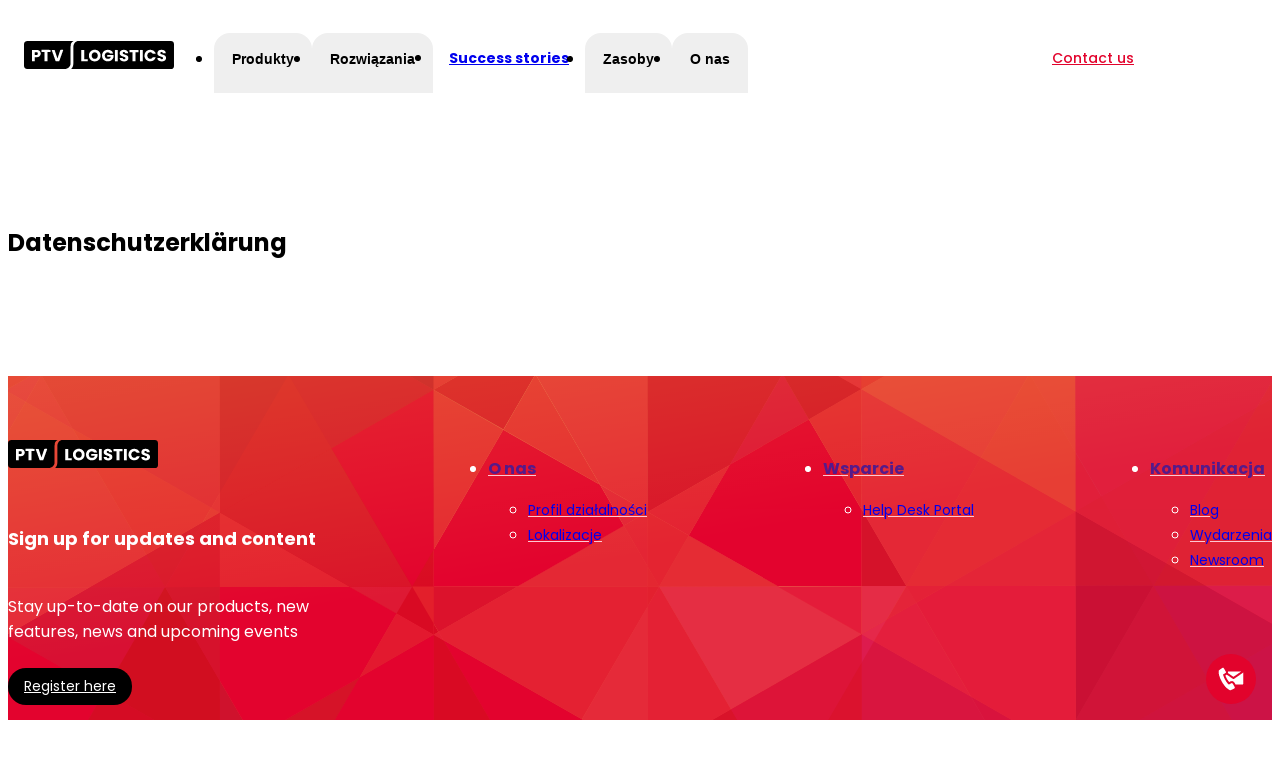

--- FILE ---
content_type: text/html; charset=UTF-8
request_url: https://www.ptvlogistics.com/pl/node/979
body_size: 15137
content:
<!DOCTYPE html>
<html lang="pl" dir="ltr" prefix="og: https://ogp.me/ns#">
  <head>
    <meta charset="utf-8" />
<script type="application/ld+json">{"@context":"https://schema.org","@type":"WebSite","name":"PTV Logistics","alternateName":"ptvlogistics.com","url":"https://www.ptvlogistics.com/"}</script>
<script type="text/javascript">window.gdprAppliesGlobally=true;(function(){(function(e,r){var t=document.createElement("link");t.rel="preconnect";t.as="script";var n=document.createElement("link");n.rel="dns-prefetch";n.as="script";var i=document.createElement("link");i.rel="preload";i.as="script";var o=document.createElement("script");o.id="spcloader";o.type="text/javascript";o["async"]=true;o.charset="utf-8";var a="https://sdk.privacy-center.org/"+e+"/loader.js?target_type=notice&target="+r;if(window.didomiConfig&&window.didomiConfig.user){var c=window.didomiConfig.user;var d=c.country;var s=c.region;if(d){a=a+"&country="+d;if(s){a=a+"&region="+s}}}t.href="https://sdk.privacy-center.org/";n.href="https://sdk.privacy-center.org/";i.href=a;o.src=a;var l=document.getElementsByTagName("script")[0];l.parentNode.insertBefore(t,l);l.parentNode.insertBefore(n,l);l.parentNode.insertBefore(i,l);l.parentNode.insertBefore(o,l)})("7422fbda-0b41-4e4f-b74a-27a35c5e39d7","WQdA9xpc")})();</script>
<noscript><style>form.antibot * :not(.antibot-message) { display: none !important; }</style>
</noscript><link rel="canonical" href="https://www.ptvlogistics.com/de/legal/datenschutzerklaerung" />
<meta name="Generator" content="Drupal 10 (https://www.drupal.org)" />
<meta name="MobileOptimized" content="width" />
<meta name="HandheldFriendly" content="true" />
<meta name="viewport" content="width=device-width, initial-scale=1.0" />
<link rel="alternate" hreflang="de" href="https://www.ptvlogistics.com/de/legal/datenschutzerklaerung" />
<link rel="alternate" hreflang="en" href="https://www.ptvlogistics.com/en/legal/data-privacy-statement" />

    <title>Datenschutzerklärung | PTV Logistics</title>
    <style>
      @layer tailwind-base, drupal, tailwind-components, tailwind-utilities;
    </style>
    <link rel="stylesheet" media="all" href="/sites/default/files/css/css_7lcSvrdVpSjKutwDDcFhIn9Y8t3qnZI9_Z8nnZVZaF4.css?delta=0&amp;language=pl&amp;theme=logistics&amp;include=[base64]" />
<link rel="stylesheet" media="all" href="/themes/custom/logistics/dist/css/tailwind.LHB-7Xxv.css" crossorigin="anonymous" />
<link rel="stylesheet" media="all" href="/themes/custom/__protoype__/dist/templates/form/form.BBsHAJ-c.css" />
<link rel="stylesheet" media="all" href="/themes/custom/__protoype__/dist/components/accordion/src/accordion.pCYQAtNF.css" />
<link rel="stylesheet" media="all" href="/themes/custom/__protoype__/dist/components/footer/src/footer.DvjYZOcp.css" />
<link rel="stylesheet" media="all" href="/themes/custom/__protoype__/dist/components/languageswitch/src/languageswitch.C0RNqf5I.css" />
<link rel="stylesheet" media="all" href="/themes/custom/__protoype__/dist/components/page-buttons/src/page-buttons.By5xhDXg.css" />

    <script type="application/json" data-drupal-selector="drupal-settings-json">{"path":{"baseUrl":"\/","pathPrefix":"pl\/","currentPath":"node\/979","currentPathIsAdmin":false,"isFront":false,"currentLanguage":"pl"},"pluralDelimiter":"\u0003","suppressDeprecationErrors":true,"gtag":{"tagId":"","consentMode":true,"otherIds":[],"events":[],"additionalConfigInfo":[]},"ajaxPageState":{"libraries":"[base64]","theme":"logistics","theme_token":"nLSVhf-6DklvRcUlph79kjn8sb1B8Iho8hay-n9Pauk"},"ajaxTrustedUrl":[],"gtm":{"tagId":null,"settings":{"data_layer":"dataLayer","include_classes":false,"allowlist_classes":"","blocklist_classes":"","include_environment":false,"environment_id":"","environment_token":""},"tagIds":["GTM-PC36TB8"]},"ptv_core":{"oidc":{"authority":"https:\/\/login.myptv.com\/auth\/realms\/ptv","metadataUrl":"https:\/\/login.myptv.com\/auth\/realms\/ptv\/.well-known\/openid-configuration","clientId":"universal-login-web","entities":"https:\/\/legal.myptv.com\/entities.json","myptv":"https:\/\/legal.myptv.com\/myptv.json","productInstances":"https:\/\/gateway.myptv.com\/ecapps\/authmodule\/productinstances","manageProfile":"https:\/\/account.myptv.com","graphEndpoint":"https:\/\/graph.myptv.com","gatewayEndpoint":"https:\/\/gateway.myptv.com","activateEndpoint":"https:\/\/activate.myptv.com","productEndpoint":"https:\/\/myptv.com","customerCenter":"","language":"en"}},"csp":{"nonce":"XGhzg3kFdE_qrrV4ijuePQ"},"user":{"uid":0,"permissionsHash":"6d774f7ea6706ac052f7408cc6bbfaa7fc6a9dcccd020f28bedfc2e32df33b46"}}</script>
<script src="/core/assets/vendor/once/once.min.js?v=1.0.1"></script>
<script src="/sites/default/files/languages/pl_tChWe4KyPLVYESXBiQLYk1i0ly0FcQQAxeMmJ0uF3mg.js?t8wqea"></script>
<script src="/core/misc/drupalSettingsLoader.js?v=10.5.6"></script>
<script src="/core/misc/drupal.js?v=10.5.6"></script>
<script src="/core/misc/drupal.init.js?v=10.5.6"></script>
<script src="/modules/contrib/google_tag/js/gtag.js?t8wqea"></script>
<script src="/modules/contrib/google_tag/js/gtm.js?t8wqea"></script>
<script src="/modules/contrib/image_sizes_extras/js/image-sizes-extras.js?v=1.0.4" type="module" crossorigin=""></script>
<script src="/themes/custom/logistics/dist/js/main.RDeWoLM0.js" type="module"></script>
<script src="/themes/custom/__protoype__/dist/js/main.HpKM_0Vo.js" type="module"></script>
<script src="/themes/custom/__protoype__/dist/components/client-menu/src/client-menu.Bie9TXFf.js" type="module"></script>
<script src="/themes/custom/__protoype__/dist/components/languageswitch/src/languageswitch.g1hSFeNF.js" type="module"></script>
<script src="/themes/custom/__protoype__/dist/components/page-buttons/src/page-buttons.BjltlEOt.js" type="module"></script>


    <link rel="icon" type="image/x-icon" href="/themes/custom/__protoype__/public/favicons/favicon.ico">
<link rel="icon" type="image/png" sizes="16x16" href="/themes/custom/__protoype__/public/favicons/favicon-16x16.png">
<link rel="icon" type="image/png" sizes="32x32" href="/themes/custom/__protoype__/public/favicons/favicon-32x32.png">
<link rel="icon" type="image/png" sizes="48x48" href="/themes/custom/__protoype__/public/favicons/favicon-48x48.png">
<link rel="manifest" href="/themes/custom/__protoype__/public/favicons/manifest.webmanifest" crossOrigin="use-credentials">
<meta name="mobile-web-app-capable" content="yes">
<meta name="theme-color" content="#ff4249">
<meta name="application-name" content="ptvl">
<link rel="apple-touch-icon" sizes="57x57" href="/themes/custom/__protoype__/public/favicons/apple-touch-icon-57x57.png">
<link rel="apple-touch-icon" sizes="60x60" href="/themes/custom/__protoype__/public/favicons/apple-touch-icon-60x60.png">
<link rel="apple-touch-icon" sizes="72x72" href="/themes/custom/__protoype__/public/favicons/apple-touch-icon-72x72.png">
<link rel="apple-touch-icon" sizes="76x76" href="/themes/custom/__protoype__/public/favicons/apple-touch-icon-76x76.png">
<link rel="apple-touch-icon" sizes="114x114" href="/themes/custom/__protoype__/public/favicons/apple-touch-icon-114x114.png">
<link rel="apple-touch-icon" sizes="120x120" href="/themes/custom/__protoype__/public/favicons/apple-touch-icon-120x120.png">
<link rel="apple-touch-icon" sizes="144x144" href="/themes/custom/__protoype__/public/favicons/apple-touch-icon-144x144.png">
<link rel="apple-touch-icon" sizes="152x152" href="/themes/custom/__protoype__/public/favicons/apple-touch-icon-152x152.png">
<link rel="apple-touch-icon" sizes="167x167" href="/themes/custom/__protoype__/public/favicons/apple-touch-icon-167x167.png">
<link rel="apple-touch-icon" sizes="180x180" href="/themes/custom/__protoype__/public/favicons/apple-touch-icon-180x180.png">
<link rel="apple-touch-icon" sizes="1024x1024" href="/themes/custom/__protoype__/public/favicons/apple-touch-icon-1024x1024.png">
<meta name="apple-mobile-web-app-capable" content="yes">
<meta name="apple-mobile-web-app-status-bar-style" content="black-translucent">
<meta name="apple-mobile-web-app-title" content="myptv">
<meta name="msapplication-TileColor" content="#ff4249">
<meta name="msapplication-TileImage" content="/themes/custom/__protoype__/public/favicons/mstile-144x144.png">
<meta name="msapplication-config" content="/themes/custom/__protoype__/public/favicons/browserconfig.xml">


  </head>
  <body class="flex flex-col overflow-x-hidden">
        <noscript><iframe src="https://www.googletagmanager.com/ns.html?id=GTM-PC36TB8"
                  height="0" width="0" style="display:none;visibility:hidden"></iframe></noscript>

      <div class="dialog-off-canvas-main-canvas" data-off-canvas-main-canvas>
    





<header  data-component-id="prototype:header" class="bg-white min-h-[--header-height] flex items-center xl:gap-x-xl justify-between z-30 top-0 sticky px-s py-xs xl:py-0">
  <a class="block  shrink-0 w-[150px]" href="/pl" title="Home">
    <?xml version="1.0" encoding="utf-8"?>
<!-- Generator: Adobe Illustrator 28.0.0, SVG Export Plug-In . SVG Version: 6.00 Build 0)  -->
<svg version="1.1" id="Laag_1" xmlns="http://www.w3.org/2000/svg" xmlns:xlink="http://www.w3.org/1999/xlink" x="0px" y="0px"
	 viewBox="0 0 255.2 48.1" style="enable-background:new 0 0 255.2 48.1;" xml:space="preserve">
<style type="text/css">
	.st0{fill:#FFFFFF;}
</style>
<g>
	<g>
		<path d="M5.2,0.1C2.4,0.1,0,2.4,0,5.2V43c0,2.8,2.3,5.1,5.2,5.1h64.3c5.4,0,9.8-4.6,9.8-10.2V9.2c0-7.8,5.3-9.1,5.3-9.1
			S5.2,0,5.2,0.1z"/>
		<path d="M250,0.1H93c-5.5,0-9,4.6-9,10.2v27.3c0,9.5-5.1,10.7-5.1,10.7H250c2.9,0,5.2-2.3,5.2-5.1v-38
			C255.2,2.4,252.9,0.1,250,0.1z"/>
		<g>
			<path class="st0" d="M27.6,24.7c-0.5,0.9-1.3,1.7-2.4,2.3c-1.1,0.6-2.4,0.9-4,0.9h-2.9v7h-4.8V15.3h7.7c1.6,0,2.9,0.3,4,0.8
				c1.1,0.5,1.9,1.3,2.4,2.2c0.5,0.9,0.8,2,0.8,3.3C28.4,22.7,28.2,23.7,27.6,24.7z M22.9,23.4c0.4-0.4,0.7-1,0.7-1.8
				s-0.2-1.4-0.7-1.8c-0.4-0.4-1.1-0.6-2-0.6h-2.6V24h2.6C21.8,24,22.5,23.8,22.9,23.4z"/>
			<path class="st0" d="M45,15.3v3.8h-5.2v15.7H35V19h-5.2v-3.8C29.8,15.2,45,15.2,45,15.3z"/>
			<path class="st0" d="M66.8,15.3l-6.9,19.5h-6L47,15.3h5.1L56.9,30l4.9-14.7C61.8,15.2,66.8,15.2,66.8,15.3z"/>
		</g>
		<g>
			<path class="st0" d="M102.3,31.2h6.2v3.7h-11V15.4h4.8V31.2z"/>
			<path class="st0" d="M115.3,33.8c-1.5-0.9-2.7-2-3.6-3.6c-0.9-1.5-1.3-3.2-1.3-5.2c0-1.9,0.4-3.6,1.3-5.1
				c0.9-1.5,2.1-2.7,3.6-3.6s3.2-1.3,5-1.3s3.5,0.4,5.1,1.3c1.5,0.9,2.7,2,3.6,3.6c0.9,1.5,1.3,3.2,1.3,5.1s-0.4,3.6-1.3,5.2
				c-0.9,1.5-2.1,2.7-3.6,3.6s-3.2,1.3-5,1.3C118.5,35,116.9,34.7,115.3,33.8z M124.1,29.2c0.9-1,1.4-2.4,1.4-4.1S125,22,124.1,21
				s-2.2-1.5-3.7-1.5c-1.6,0-2.8,0.5-3.8,1.5c-0.9,1-1.4,2.4-1.4,4.1s0.5,3.1,1.4,4.1s2.2,1.5,3.8,1.5
				C121.9,30.7,123.2,30.2,124.1,29.2z"/>
			<path class="st0" d="M146.3,21.5c-0.4-0.6-0.9-1.1-1.5-1.5c-0.7-0.3-1.4-0.5-2.3-0.5c-1.5,0-2.8,0.5-3.7,1.5s-1.4,2.4-1.4,4
				c0,1.8,0.5,3.2,1.5,4.2s2.3,1.5,4,1.5c1.2,0,2.2-0.3,3-0.9c0.8-0.6,1.4-1.4,1.8-2.6h-6v-3.3h10.4v4.4c-0.4,1.2-1,2.3-1.8,3.3
				c-0.8,1-1.9,1.8-3.2,2.5c-1.3,0.6-2.8,0.9-4.4,0.9c-1.9,0-3.7-0.4-5.2-1.3c-1.5-0.8-2.7-2-3.5-3.5c-0.8-1.5-1.3-3.2-1.3-5.1
				s0.4-3.7,1.3-5.2c0.8-1.5,2-2.7,3.5-3.5c1.5-0.8,3.2-1.3,5.1-1.3c2.3,0,4.3,0.6,5.9,1.7c1.6,1.1,2.7,2.7,3.2,4.7
				C151.7,21.5,146.3,21.5,146.3,21.5z"/>
			<path class="st0" d="M159.5,15.4v19.5h-4.8V15.4H159.5z"/>
			<path class="st0" d="M166.5,34.4c-1.1-0.5-2-1.1-2.7-2.1c-0.7-0.9-1-2-1.1-3.3h5.1c0.1,0.7,0.3,1.3,0.8,1.7
				c0.4,0.4,1,0.6,1.7,0.6c0.7,0,1.3-0.2,1.7-0.5s0.6-0.8,0.6-1.3s-0.2-0.9-0.5-1.2c-0.3-0.3-0.7-0.6-1.2-0.8
				c-0.5-0.2-1.1-0.4-2-0.7c-1.3-0.4-2.3-0.8-3.1-1.2c-0.8-0.4-1.5-1-2.1-1.7c-0.6-0.8-0.9-1.8-0.9-3c0-1.8,0.7-3.2,2-4.3
				c1.3-1,3-1.5,5.1-1.5c2.2,0,3.9,0.5,5.2,1.5c1.3,1,2,2.5,2.1,4.3h-5.1c0-0.6-0.3-1.1-0.7-1.5s-1-0.5-1.6-0.5s-1,0.2-1.4,0.5
				s-0.5,0.7-0.5,1.3c0,0.6,0.3,1.1,0.9,1.5s1.5,0.7,2.8,1.1c1.3,0.4,2.3,0.8,3.1,1.2c0.8,0.4,1.5,1,2,1.7c0.6,0.7,0.9,1.7,0.9,2.9
				c0,1.1-0.3,2.1-0.8,3c-0.6,0.9-1.4,1.6-2.5,2.2c-1.1,0.5-2.3,0.8-3.8,0.8C168.9,35,167.6,34.9,166.5,34.4z"/>
			<path class="st0" d="M194.7,15.4v3.8h-5.2v15.7h-4.8V19.2h-5.2v-3.8C179.5,15.4,194.7,15.4,194.7,15.4z"/>
			<path class="st0" d="M202.1,15.4v19.5h-4.8V15.4H202.1z"/>
			<path class="st0" d="M206.3,19.9c0.8-1.5,2-2.7,3.5-3.5c1.5-0.8,3.2-1.3,5.1-1.3c2.3,0,4.3,0.6,6,1.8c1.7,1.2,2.8,2.9,3.3,5h-5.3
				c-0.4-0.8-0.9-1.4-1.7-1.9c-0.7-0.4-1.5-0.6-2.4-0.6c-1.5,0-2.7,0.5-3.6,1.5s-1.4,2.4-1.4,4.1s0.5,3.1,1.4,4.1s2.1,1.5,3.6,1.5
				c0.9,0,1.7-0.2,2.4-0.6c0.7-0.4,1.3-1,1.7-1.9h5.2c-0.6,2.1-1.7,3.8-3.3,5c-1.7,1.2-3.6,1.8-6,1.8c-1.9,0-3.6-0.4-5.1-1.3
				c-1.5-0.8-2.7-2-3.5-3.5c-0.8-1.5-1.3-3.2-1.3-5.1C205.1,23.2,205.5,21.5,206.3,19.9z"/>
			<path class="st0" d="M230.6,34.4c-1.1-0.5-2-1.1-2.7-2.1c-0.7-0.9-1-2-1.1-3.3h5.1c0.1,0.7,0.3,1.3,0.8,1.7
				c0.4,0.4,1,0.6,1.7,0.6s1.3-0.2,1.7-0.5c0.4-0.3,0.6-0.8,0.6-1.3s-0.2-0.9-0.5-1.2c-0.3-0.3-0.7-0.6-1.2-0.8s-1.1-0.4-2-0.7
				c-1.3-0.4-2.3-0.8-3.1-1.2c-0.8-0.4-1.5-1-2.1-1.7c-0.6-0.8-0.9-1.8-0.9-3c0-1.8,0.7-3.2,2-4.3c1.3-1,3-1.5,5.1-1.5
				c2.2,0,3.9,0.5,5.2,1.5c1.3,1,2,2.5,2.1,4.3h-5.1c0-0.6-0.3-1.1-0.7-1.5s-1-0.5-1.6-0.5s-1,0.2-1.4,0.5S232,20,232,20.7
				c0,0.6,0.3,1.1,0.9,1.5s1.5,0.7,2.8,1.1s2.3,0.8,3.1,1.2c0.8,0.4,1.5,1,2,1.7c0.6,0.7,0.9,1.7,0.9,2.9c0,1.1-0.3,2.1-0.8,3
				c-0.6,0.9-1.4,1.6-2.5,2.2c-1.1,0.5-2.3,0.8-3.8,0.8C233,35,231.7,34.9,230.6,34.4z"/>
		</g>
	</g>
</g>
</svg>

  </a>

  <div class="flex-1 hidden xl:inline-block">
      
<div id="block-logistics-dm-main">
  
    
        <ul class="items-end hidden rounded-t rounded-b-none gap-m xl:flex">
          <li>
                
                                    
        
        <button   megalayer-trigger="" class="flex items-center px-s mt-xs pb-m pt-s rounded-t font-bold border-transparent transition-all cursor-pointer hover:text-primary active:bg-primary active:text-white hover:bg-neutral-30 text-14 [&amp;.megalayer-active]:bg-neutral-30" megalayer-id="46">
          Produkty
        </button>
      </li>
          <li>
                
                                    
        
        <button   megalayer-trigger="" class="flex items-center px-s mt-xs pb-m pt-s rounded-t font-bold border-transparent transition-all cursor-pointer hover:text-primary active:bg-primary active:text-white hover:bg-neutral-30 text-14 [&amp;.megalayer-active]:bg-neutral-30" megalayer-id="50">
          Rozwiązania
        </button>
      </li>
          <li>
                
        
        
        <a href="/pl/o-nas/nasi-klienci"  class="flex items-center px-s mt-xs pb-m pt-s rounded-t font-bold border-transparent transition-all cursor-pointer hover:text-primary active:bg-primary active:text-white hover:bg-neutral-30 text-14 [&amp;.megalayer-active]:bg-neutral-30  rounded-b pb-s mb-xs">
          Success stories
        </a>
      </li>
          <li>
                
                                    
        
        <button   megalayer-trigger="" class="flex items-center px-s mt-xs pb-m pt-s rounded-t font-bold border-transparent transition-all cursor-pointer hover:text-primary active:bg-primary active:text-white hover:bg-neutral-30 text-14 [&amp;.megalayer-active]:bg-neutral-30" megalayer-id="71">
          Zasoby
        </button>
      </li>
          <li>
                
                                    
        
        <button   megalayer-trigger="" class="flex items-center px-s mt-xs pb-m pt-s rounded-t font-bold border-transparent transition-all cursor-pointer hover:text-primary active:bg-primary active:text-white hover:bg-neutral-30 text-14 [&amp;.megalayer-active]:bg-neutral-30" megalayer-id="72">
          O nas
        </button>
      </li>
      </ul>


  </div>


  </div>

  <div class="flex items-center gap-xs">
    <div class="oidc-menu-wrapper">
  <oidc-menu></oidc-menu>
</div>


    <div class="hidden xl:block">
      <a class="btn btn-ghost self-baseline" href="/pl/kontakt">Contact us</a>
    </div>

    <a class="icon-search w-[16px] mx-[16px] order-first xl:order-none" href="/pl/search">
      <span class="sr-only">
        Search for content
      </span>
    </a>
      


<div scope="sdc--languageswitch"  class="px-[1.25rem] py-4 relative group text-left hidden xl:block">
  <span class="sr-only">Toggle Language Switcher</span>
  <div class="icon-world w-[16px] pointer-events-none group-hover:text-primary hidden xl:block"></div>
  <input type="checkbox" language-switcher-toggle class="hidden xl:block"/>
  <div class="language-switcher w-[18.75rem] px-m py-xl cursor-default bg-white">
    <div class="font-bold uppercase">
      Please choose your
    </div>
    <div class="mb-10 font-bold text-primary text-32">
      Język
    </div>
    <ul class="links"><li hreflang="de" data-drupal-link-system-path="node/979"><a href="/de/legal/datenschutzerklaerung" class="language-link" hreflang="de" data-drupal-link-system-path="node/979">Deutsch</a></li><li hreflang="en" data-drupal-link-system-path="node/979"><a href="/en/legal/data-privacy-statement" class="language-link" hreflang="en" data-drupal-link-system-path="node/979">English</a></li></ul>
  </div>
</div>



      
<div id="block-logistics-overlay-menu">
  
    
      



<div mobile-menu class="flex">
  <button class="relative z-50 ml-s xl:hidden" menu-overlay-toggle>
    <svg width="28px" height="32px" xmlns="http://www.w3.org/2000/svg" viewBox="0 0 32 32" class="">
  <style>
    .burger4242 &gt; line {
      transition: all 300ms ease;
    }
    .active .burger4242-1 {
      transform: translate(30%) rotate(45deg);
    }

    .active .burger4242-2 {
      opacity: 0;
      transform: scaleX(0);
      transform-origin: center;
    }

    .active .burger4242-3 {
      transform-origin: left;
      transform: translate(-2%,15%) rotate(-45deg);
    }
  </style>
  <g class="burger4242">
    <line class="burger4242-1" x1="2" x2="30" y1="6" y2="6" stroke="currentColor" stroke-width="3" stroke-linecap="round"></line>
    <line class="burger4242-2" x1="2" x2="30" y1="15" y2="15" stroke="currentColor" stroke-width="3" stroke-linecap="round">
    </line>
    <line class="burger4242-3" x1="2" x2="30" y1="24" y2="24" stroke="currentColor" stroke-width="3" stroke-linecap="round"></line>
  </g>
</svg>
  </button>
  <nav class="fixed top-0 left-0 z-30 w-screen h-full pt-32 overflow-y-auto transition-opacity bg-white opacity-0 pointer-events-none xl:hidden menu-overlay pt-3xl">
    <div class="menu-overlay-inner flex flex-col gap-l px-l [&>a]:text-22 [&>a]:font-bold mb-3xl">
                  
      
        
        
  





<div scope="sdc--accordion" variant=menu level=0  data-component-id="prototype:accordion" level="0">
  <div class="grid gap-x-s grid-cols-[1fr_min-content]">
    <div accordion-toggle class="col-start-2 col-end-auto row-start-1 row-end-auto w-s h-s self-center">
             <svg xmlns="http://www.w3.org/2000/svg" version="1.1" viewBox="0 0 16 16">
  <defs>
    <style>
      .circle {
        fill: #000;
      }

      .circle, .line {
        stroke-width: 0px;
      }

      .line {
        fill: #fff;
      }

      [scope="sdc--accordion"] > div > div > svg {
        transition: all 300ms ease;
      }

      [scope="sdc--accordion"][open] > div > div > svg {
        transform: rotate(180deg);

        > .vertical{
          fill: #000;
        }
      }

    </style>
  </defs>
  <circle class="circle" cx="8" cy="8" r="7.7"/>
  <path class="line vertical" d="M7.1,3.5h1.8c.2,0,.4.2.4.4v8.2c0,.2-.2.4-.4.4h-1.8c-.2,0-.4-.2-.4-.4V3.9c0-.2.2-.4.4-.4Z"/>
  <path class="line horizontal" d="M3.5,8.9v-1.8c0-.2.2-.4.4-.4h8.2c.2,0,.4.2.4.4v1.8c0,.2-.2.4-.4.4H3.9c-.2,0-.4-.2-.4-.4Z"/>
</svg>
            <span class="sr-only">Toggle accordion item</span>
    </div>
    <div accordion-toggle class="font-bold text-18 font-bold">
      <div class="headline">
                    Produkty
                </div>
    </div>
    <div accordion-content class="flex flex-col gap-y-l col-span-2 pl-s">
                                        
      
        
        
  





<div scope="sdc--accordion" variant=menu level=1  data-component-id="prototype:accordion" level="1">
  <div class="grid gap-x-s grid-cols-[1fr_min-content]">
    <div accordion-toggle class="col-start-2 col-end-auto row-start-1 row-end-auto w-s h-s self-center">
             <svg xmlns="http://www.w3.org/2000/svg" version="1.1" viewBox="0 0 16 16">
  <defs>
    <style>
      .circle {
        fill: #000;
      }

      .circle, .line {
        stroke-width: 0px;
      }

      .line {
        fill: #fff;
      }

      [scope="sdc--accordion"] > div > div > svg {
        transition: all 300ms ease;
      }

      [scope="sdc--accordion"][open] > div > div > svg {
        transform: rotate(180deg);

        > .vertical{
          fill: #000;
        }
      }

    </style>
  </defs>
  <circle class="circle" cx="8" cy="8" r="7.7"/>
  <path class="line vertical" d="M7.1,3.5h1.8c.2,0,.4.2.4.4v8.2c0,.2-.2.4-.4.4h-1.8c-.2,0-.4-.2-.4-.4V3.9c0-.2.2-.4.4-.4Z"/>
  <path class="line horizontal" d="M3.5,8.9v-1.8c0-.2.2-.4.4-.4h8.2c.2,0,.4.2.4.4v1.8c0,.2-.2.4-.4.4H3.9c-.2,0-.4-.2-.4-.4Z"/>
</svg>
            <span class="sr-only">Toggle accordion item</span>
    </div>
    <div accordion-toggle class="font-bold text-18 font-bold">
      <div class="headline">
                    PLAN
                </div>
    </div>
    <div accordion-content class="flex flex-col gap-y-l col-span-2 pl-s">
                                        
              <a href="/pl/produkty/ptv-mapandguide" >PTV Map&amp;Guide</a>
      
          
              <a href="/pl/rozwiazania/ev-truck-route-planner" >PTV EV Truck Route Planning</a>
      
          
              <a href="/pl/node/137" >PTV Developer</a>
      
          
              <a href="https://www.ptvlogistics.com/en/products/ptv-xserver" >PTV xServer</a>
      
      
        
              </div>
  </div>
</div>

      
          
      
        
        
  





<div scope="sdc--accordion" variant=menu level=1  data-component-id="prototype:accordion" level="1">
  <div class="grid gap-x-s grid-cols-[1fr_min-content]">
    <div accordion-toggle class="col-start-2 col-end-auto row-start-1 row-end-auto w-s h-s self-center">
             <svg xmlns="http://www.w3.org/2000/svg" version="1.1" viewBox="0 0 16 16">
  <defs>
    <style>
      .circle {
        fill: #000;
      }

      .circle, .line {
        stroke-width: 0px;
      }

      .line {
        fill: #fff;
      }

      [scope="sdc--accordion"] > div > div > svg {
        transition: all 300ms ease;
      }

      [scope="sdc--accordion"][open] > div > div > svg {
        transform: rotate(180deg);

        > .vertical{
          fill: #000;
        }
      }

    </style>
  </defs>
  <circle class="circle" cx="8" cy="8" r="7.7"/>
  <path class="line vertical" d="M7.1,3.5h1.8c.2,0,.4.2.4.4v8.2c0,.2-.2.4-.4.4h-1.8c-.2,0-.4-.2-.4-.4V3.9c0-.2.2-.4.4-.4Z"/>
  <path class="line horizontal" d="M3.5,8.9v-1.8c0-.2.2-.4.4-.4h8.2c.2,0,.4.2.4.4v1.8c0,.2-.2.4-.4.4H3.9c-.2,0-.4-.2-.4-.4Z"/>
</svg>
            <span class="sr-only">Toggle accordion item</span>
    </div>
    <div accordion-toggle class="font-bold text-18 font-bold">
      <div class="headline">
                    OPTIMISE
                </div>
    </div>
    <div accordion-content class="flex flex-col gap-y-l col-span-2 pl-s">
                                        
              <a href="/pl/produkty/program-do-optymalizacji-tras" >PTV OptiFlow</a>
      
          
              <a href="/pl/produkty/ptv-route-optimiser" >PTV Route Optimiser</a>
      
          
              <a href="/pl/node/137" >PTV Developer</a>
      
      
        
              </div>
  </div>
</div>

      
          
      
        
        
  





<div scope="sdc--accordion" variant=menu level=1  data-component-id="prototype:accordion" level="1">
  <div class="grid gap-x-s grid-cols-[1fr_min-content]">
    <div accordion-toggle class="col-start-2 col-end-auto row-start-1 row-end-auto w-s h-s self-center">
             <svg xmlns="http://www.w3.org/2000/svg" version="1.1" viewBox="0 0 16 16">
  <defs>
    <style>
      .circle {
        fill: #000;
      }

      .circle, .line {
        stroke-width: 0px;
      }

      .line {
        fill: #fff;
      }

      [scope="sdc--accordion"] > div > div > svg {
        transition: all 300ms ease;
      }

      [scope="sdc--accordion"][open] > div > div > svg {
        transform: rotate(180deg);

        > .vertical{
          fill: #000;
        }
      }

    </style>
  </defs>
  <circle class="circle" cx="8" cy="8" r="7.7"/>
  <path class="line vertical" d="M7.1,3.5h1.8c.2,0,.4.2.4.4v8.2c0,.2-.2.4-.4.4h-1.8c-.2,0-.4-.2-.4-.4V3.9c0-.2.2-.4.4-.4Z"/>
  <path class="line horizontal" d="M3.5,8.9v-1.8c0-.2.2-.4.4-.4h8.2c.2,0,.4.2.4.4v1.8c0,.2-.2.4-.4.4H3.9c-.2,0-.4-.2-.4-.4Z"/>
</svg>
            <span class="sr-only">Toggle accordion item</span>
    </div>
    <div accordion-toggle class="font-bold text-18 font-bold">
      <div class="headline">
                    EXECUTE
                </div>
    </div>
    <div accordion-content class="flex flex-col gap-y-l col-span-2 pl-s">
                                        
              <a href="/pl/produkty/ptv-axylog" >PTV Axylog</a>
      
          
              <a href="/pl/produkty/ptv-navigator" >PTV Navigator</a>
      
          
              <a href="/pl/node/137" >PTV Developer</a>
      
      
        
              </div>
  </div>
</div>

      
          
              <a href="/pl/produkty" >Wszystkie produkty</a>
      
      
        
              </div>
  </div>
</div>

      
          
      
        
        
  





<div scope="sdc--accordion" variant=menu level=0  data-component-id="prototype:accordion" level="0">
  <div class="grid gap-x-s grid-cols-[1fr_min-content]">
    <div accordion-toggle class="col-start-2 col-end-auto row-start-1 row-end-auto w-s h-s self-center">
             <svg xmlns="http://www.w3.org/2000/svg" version="1.1" viewBox="0 0 16 16">
  <defs>
    <style>
      .circle {
        fill: #000;
      }

      .circle, .line {
        stroke-width: 0px;
      }

      .line {
        fill: #fff;
      }

      [scope="sdc--accordion"] > div > div > svg {
        transition: all 300ms ease;
      }

      [scope="sdc--accordion"][open] > div > div > svg {
        transform: rotate(180deg);

        > .vertical{
          fill: #000;
        }
      }

    </style>
  </defs>
  <circle class="circle" cx="8" cy="8" r="7.7"/>
  <path class="line vertical" d="M7.1,3.5h1.8c.2,0,.4.2.4.4v8.2c0,.2-.2.4-.4.4h-1.8c-.2,0-.4-.2-.4-.4V3.9c0-.2.2-.4.4-.4Z"/>
  <path class="line horizontal" d="M3.5,8.9v-1.8c0-.2.2-.4.4-.4h8.2c.2,0,.4.2.4.4v1.8c0,.2-.2.4-.4.4H3.9c-.2,0-.4-.2-.4-.4Z"/>
</svg>
            <span class="sr-only">Toggle accordion item</span>
    </div>
    <div accordion-toggle class="font-bold text-18 font-bold">
      <div class="headline">
                    Rozwiązania
                </div>
    </div>
    <div accordion-content class="flex flex-col gap-y-l col-span-2 pl-s">
                                        
      
        
        
  





<div scope="sdc--accordion" variant=menu level=1  data-component-id="prototype:accordion" level="1">
  <div class="grid gap-x-s grid-cols-[1fr_min-content]">
    <div accordion-toggle class="col-start-2 col-end-auto row-start-1 row-end-auto w-s h-s self-center">
             <svg xmlns="http://www.w3.org/2000/svg" version="1.1" viewBox="0 0 16 16">
  <defs>
    <style>
      .circle {
        fill: #000;
      }

      .circle, .line {
        stroke-width: 0px;
      }

      .line {
        fill: #fff;
      }

      [scope="sdc--accordion"] > div > div > svg {
        transition: all 300ms ease;
      }

      [scope="sdc--accordion"][open] > div > div > svg {
        transform: rotate(180deg);

        > .vertical{
          fill: #000;
        }
      }

    </style>
  </defs>
  <circle class="circle" cx="8" cy="8" r="7.7"/>
  <path class="line vertical" d="M7.1,3.5h1.8c.2,0,.4.2.4.4v8.2c0,.2-.2.4-.4.4h-1.8c-.2,0-.4-.2-.4-.4V3.9c0-.2.2-.4.4-.4Z"/>
  <path class="line horizontal" d="M3.5,8.9v-1.8c0-.2.2-.4.4-.4h8.2c.2,0,.4.2.4.4v1.8c0,.2-.2.4-.4.4H3.9c-.2,0-.4-.2-.4-.4Z"/>
</svg>
            <span class="sr-only">Toggle accordion item</span>
    </div>
    <div accordion-toggle class="font-bold text-18 font-bold">
      <div class="headline">
                    Rozwiązania według przypadków użycia
                </div>
    </div>
    <div accordion-content class="flex flex-col gap-y-l col-span-2 pl-s">
                                        
              <a href="/pl/rozwi%C4%85zania/optymalizacja-trasy" >Optymalizacja tras</a>
      
          
              <a href="/pl/rozwi%C4%85zania/planowanie-trasy" >Planowanie tras dla ciężarówek</a>
      
          
              <a href="/pl/rozwi%C4%85zania/widocznosc-transportu" >Widoczność transportu</a>
      
      
        
              </div>
  </div>
</div>

      
          
      
        
        
  





<div scope="sdc--accordion" variant=menu level=1  data-component-id="prototype:accordion" level="1">
  <div class="grid gap-x-s grid-cols-[1fr_min-content]">
    <div accordion-toggle class="col-start-2 col-end-auto row-start-1 row-end-auto w-s h-s self-center">
             <svg xmlns="http://www.w3.org/2000/svg" version="1.1" viewBox="0 0 16 16">
  <defs>
    <style>
      .circle {
        fill: #000;
      }

      .circle, .line {
        stroke-width: 0px;
      }

      .line {
        fill: #fff;
      }

      [scope="sdc--accordion"] > div > div > svg {
        transition: all 300ms ease;
      }

      [scope="sdc--accordion"][open] > div > div > svg {
        transform: rotate(180deg);

        > .vertical{
          fill: #000;
        }
      }

    </style>
  </defs>
  <circle class="circle" cx="8" cy="8" r="7.7"/>
  <path class="line vertical" d="M7.1,3.5h1.8c.2,0,.4.2.4.4v8.2c0,.2-.2.4-.4.4h-1.8c-.2,0-.4-.2-.4-.4V3.9c0-.2.2-.4.4-.4Z"/>
  <path class="line horizontal" d="M3.5,8.9v-1.8c0-.2.2-.4.4-.4h8.2c.2,0,.4.2.4.4v1.8c0,.2-.2.4-.4.4H3.9c-.2,0-.4-.2-.4-.4Z"/>
</svg>
            <span class="sr-only">Toggle accordion item</span>
    </div>
    <div accordion-toggle class="font-bold text-18 font-bold">
      <div class="headline">
                    Rozwiązania według roli
                </div>
    </div>
    <div accordion-content class="flex flex-col gap-y-l col-span-2 pl-s">
                                        
              <a href="/pl/rozwi%C4%85zania/dyspozytorzy" >Planowanie transportu i wysyłka</a>
      
          
              <a href="/pl/rozwi%C4%85zania/osoby-zarzadzajace" >Zarządzanie transportem i logistyką</a>
      
          
              <a href="/pl/rozwi%C4%85zania/menedzerowie-transportu" >Kierownicy ds. logistyki</a>
      
      
        
              </div>
  </div>
</div>

      
          
      
        
        
  





<div scope="sdc--accordion" variant=menu level=1  data-component-id="prototype:accordion" level="1">
  <div class="grid gap-x-s grid-cols-[1fr_min-content]">
    <div accordion-toggle class="col-start-2 col-end-auto row-start-1 row-end-auto w-s h-s self-center">
             <svg xmlns="http://www.w3.org/2000/svg" version="1.1" viewBox="0 0 16 16">
  <defs>
    <style>
      .circle {
        fill: #000;
      }

      .circle, .line {
        stroke-width: 0px;
      }

      .line {
        fill: #fff;
      }

      [scope="sdc--accordion"] > div > div > svg {
        transition: all 300ms ease;
      }

      [scope="sdc--accordion"][open] > div > div > svg {
        transform: rotate(180deg);

        > .vertical{
          fill: #000;
        }
      }

    </style>
  </defs>
  <circle class="circle" cx="8" cy="8" r="7.7"/>
  <path class="line vertical" d="M7.1,3.5h1.8c.2,0,.4.2.4.4v8.2c0,.2-.2.4-.4.4h-1.8c-.2,0-.4-.2-.4-.4V3.9c0-.2.2-.4.4-.4Z"/>
  <path class="line horizontal" d="M3.5,8.9v-1.8c0-.2.2-.4.4-.4h8.2c.2,0,.4.2.4.4v1.8c0,.2-.2.4-.4.4H3.9c-.2,0-.4-.2-.4-.4Z"/>
</svg>
            <span class="sr-only">Toggle accordion item</span>
    </div>
    <div accordion-toggle class="font-bold text-18 font-bold">
      <div class="headline">
                    Rozwiązania według branż
                </div>
    </div>
    <div accordion-content class="flex flex-col gap-y-l col-span-2 pl-s">
                                        
              <a href="/pl/rozwiazania/branza/program-do-planowania-trasy-dla-kurierow" >Branża kurierska, ekspresowa i paczkowa</a>
      
          
              <a href="/pl/rozwiazania/branza/handel-spozywczy-online" >Handel spożywczy online</a>
      
          
              <a href="/pl/rozwiazania/branza/e-commerce" >E-commerce</a>
      
          
              <a href="/pl/rozwiazania/branza/horeca" >HoReCa</a>
      
          
              <a href="/pl/rozwiazania/branza/retail" >Sprzedaż detaliczna</a>
      
      
        
              </div>
  </div>
</div>

      
          
      
        
        
  





<div scope="sdc--accordion" variant=menu level=1  data-component-id="prototype:accordion" level="1">
  <div class="grid gap-x-s grid-cols-[1fr_min-content]">
    <div accordion-toggle class="col-start-2 col-end-auto row-start-1 row-end-auto w-s h-s self-center">
             <svg xmlns="http://www.w3.org/2000/svg" version="1.1" viewBox="0 0 16 16">
  <defs>
    <style>
      .circle {
        fill: #000;
      }

      .circle, .line {
        stroke-width: 0px;
      }

      .line {
        fill: #fff;
      }

      [scope="sdc--accordion"] > div > div > svg {
        transition: all 300ms ease;
      }

      [scope="sdc--accordion"][open] > div > div > svg {
        transform: rotate(180deg);

        > .vertical{
          fill: #000;
        }
      }

    </style>
  </defs>
  <circle class="circle" cx="8" cy="8" r="7.7"/>
  <path class="line vertical" d="M7.1,3.5h1.8c.2,0,.4.2.4.4v8.2c0,.2-.2.4-.4.4h-1.8c-.2,0-.4-.2-.4-.4V3.9c0-.2.2-.4.4-.4Z"/>
  <path class="line horizontal" d="M3.5,8.9v-1.8c0-.2.2-.4.4-.4h8.2c.2,0,.4.2.4.4v1.8c0,.2-.2.4-.4.4H3.9c-.2,0-.4-.2-.4-.4Z"/>
</svg>
            <span class="sr-only">Toggle accordion item</span>
    </div>
    <div accordion-toggle class="font-bold text-18 font-bold">
      <div class="headline">
                    Rozwiązania według innowacji
                </div>
    </div>
    <div accordion-content class="flex flex-col gap-y-l col-span-2 pl-s">
                                        
              <a href="/pl/rozwiazania/dostawa-ostatniej-mili" >Dostawa na ostatniej mili</a>
      
          
              <a href="/pl/rozwi%C4%85zania/green-logistics" >Zielona logistyka</a>
      
          
              <a href="/pl/rozwi%C4%85zania/elektryfikacja-floty" >Elektryfikacja floty</a>
      
      
        
              </div>
  </div>
</div>

      
          
              <a href="/pl/rozwiazania" >Wszystkie rozwiązania</a>
      
      
        
              </div>
  </div>
</div>

      
          
              <a href="/pl/o-nas/nasi-klienci" >Success stories</a>
      
          
      
        
        
  





<div scope="sdc--accordion" variant=menu level=0  data-component-id="prototype:accordion" level="0">
  <div class="grid gap-x-s grid-cols-[1fr_min-content]">
    <div accordion-toggle class="col-start-2 col-end-auto row-start-1 row-end-auto w-s h-s self-center">
             <svg xmlns="http://www.w3.org/2000/svg" version="1.1" viewBox="0 0 16 16">
  <defs>
    <style>
      .circle {
        fill: #000;
      }

      .circle, .line {
        stroke-width: 0px;
      }

      .line {
        fill: #fff;
      }

      [scope="sdc--accordion"] > div > div > svg {
        transition: all 300ms ease;
      }

      [scope="sdc--accordion"][open] > div > div > svg {
        transform: rotate(180deg);

        > .vertical{
          fill: #000;
        }
      }

    </style>
  </defs>
  <circle class="circle" cx="8" cy="8" r="7.7"/>
  <path class="line vertical" d="M7.1,3.5h1.8c.2,0,.4.2.4.4v8.2c0,.2-.2.4-.4.4h-1.8c-.2,0-.4-.2-.4-.4V3.9c0-.2.2-.4.4-.4Z"/>
  <path class="line horizontal" d="M3.5,8.9v-1.8c0-.2.2-.4.4-.4h8.2c.2,0,.4.2.4.4v1.8c0,.2-.2.4-.4.4H3.9c-.2,0-.4-.2-.4-.4Z"/>
</svg>
            <span class="sr-only">Toggle accordion item</span>
    </div>
    <div accordion-toggle class="font-bold text-18 font-bold">
      <div class="headline">
                    Zasoby
                </div>
    </div>
    <div accordion-content class="flex flex-col gap-y-l col-span-2 pl-s">
                                        
              <a href="/pl/zasoby/wiadomosci" >Wiadomości</a>
      
          
              <a href="/pl/node/93" >PTV Logistics Blog</a>
      
          
              <a href="/pl/zasoby/wydarzenia" >Wydarzenia</a>
      
          
              <a href="/pl/node/1811" >Broszury</a>
      
          
              <a href="/pl/zasoby/biblioteka-multimedialna" >Biblioteka zasobów</a>
      
          
              <a href="/pl/node/1255" >Service &amp; Support</a>
      
          
              <a href="/pl/produkty/ptv-axylog/wp/playbook" >Playbook: Real-time transport visibility solutions</a>
      
          
              <a href="/pl/resources/free-white-paper-route-optimisation-software" >Free White Paper: Route Optimisation Software</a>
      
          
              <a href="/pl/resources/free-white-paper-what-do-i-need-buying-route-optimisation-software" >Free White Paper: What do I need before buying a route optimisation software?</a>
      
          
              <a href="/pl/resources/free-white-paper-is-my-company-too-small-for-a-route-planning-software" >Free White Paper: Too small for a route planning software?</a>
      
          
              <a href="/pl/resources/free-white-paper-how-to-save-transport-costs" >Free White Paper: How to save transport costs?</a>
      
      
        
              </div>
  </div>
</div>

      
          
      
        
        
  





<div scope="sdc--accordion" variant=menu level=0  data-component-id="prototype:accordion" level="0">
  <div class="grid gap-x-s grid-cols-[1fr_min-content]">
    <div accordion-toggle class="col-start-2 col-end-auto row-start-1 row-end-auto w-s h-s self-center">
             <svg xmlns="http://www.w3.org/2000/svg" version="1.1" viewBox="0 0 16 16">
  <defs>
    <style>
      .circle {
        fill: #000;
      }

      .circle, .line {
        stroke-width: 0px;
      }

      .line {
        fill: #fff;
      }

      [scope="sdc--accordion"] > div > div > svg {
        transition: all 300ms ease;
      }

      [scope="sdc--accordion"][open] > div > div > svg {
        transform: rotate(180deg);

        > .vertical{
          fill: #000;
        }
      }

    </style>
  </defs>
  <circle class="circle" cx="8" cy="8" r="7.7"/>
  <path class="line vertical" d="M7.1,3.5h1.8c.2,0,.4.2.4.4v8.2c0,.2-.2.4-.4.4h-1.8c-.2,0-.4-.2-.4-.4V3.9c0-.2.2-.4.4-.4Z"/>
  <path class="line horizontal" d="M3.5,8.9v-1.8c0-.2.2-.4.4-.4h8.2c.2,0,.4.2.4.4v1.8c0,.2-.2.4-.4.4H3.9c-.2,0-.4-.2-.4-.4Z"/>
</svg>
            <span class="sr-only">Toggle accordion item</span>
    </div>
    <div accordion-toggle class="font-bold text-18 font-bold">
      <div class="headline">
                    O nas
                </div>
    </div>
    <div accordion-content class="flex flex-col gap-y-l col-span-2 pl-s">
                                        
      
        
        
  





<div scope="sdc--accordion" variant=menu level=1  data-component-id="prototype:accordion" level="1">
  <div class="grid gap-x-s grid-cols-[1fr_min-content]">
    <div accordion-toggle class="col-start-2 col-end-auto row-start-1 row-end-auto w-s h-s self-center">
             <svg xmlns="http://www.w3.org/2000/svg" version="1.1" viewBox="0 0 16 16">
  <defs>
    <style>
      .circle {
        fill: #000;
      }

      .circle, .line {
        stroke-width: 0px;
      }

      .line {
        fill: #fff;
      }

      [scope="sdc--accordion"] > div > div > svg {
        transition: all 300ms ease;
      }

      [scope="sdc--accordion"][open] > div > div > svg {
        transform: rotate(180deg);

        > .vertical{
          fill: #000;
        }
      }

    </style>
  </defs>
  <circle class="circle" cx="8" cy="8" r="7.7"/>
  <path class="line vertical" d="M7.1,3.5h1.8c.2,0,.4.2.4.4v8.2c0,.2-.2.4-.4.4h-1.8c-.2,0-.4-.2-.4-.4V3.9c0-.2.2-.4.4-.4Z"/>
  <path class="line horizontal" d="M3.5,8.9v-1.8c0-.2.2-.4.4-.4h8.2c.2,0,.4.2.4.4v1.8c0,.2-.2.4-.4.4H3.9c-.2,0-.4-.2-.4-.4Z"/>
</svg>
            <span class="sr-only">Toggle accordion item</span>
    </div>
    <div accordion-toggle class="font-bold text-18 font-bold">
      <div class="headline">
                    Firma
                </div>
    </div>
    <div accordion-content class="flex flex-col gap-y-l col-span-2 pl-s">
                                        
              <a href="/pl/o-nas/profil-firmy" >Profil firmy</a>
      
          
              <a href="/pl/o-nas/lokalizacje" >Lokalizacje</a>
      
          
              <a href="/pl/o-nas/nasi-klienci" >Nasi klienci</a>
      
      
        
              </div>
  </div>
</div>

      
          
      
        
        
  





<div scope="sdc--accordion" variant=menu level=1  data-component-id="prototype:accordion" level="1">
  <div class="grid gap-x-s grid-cols-[1fr_min-content]">
    <div accordion-toggle class="col-start-2 col-end-auto row-start-1 row-end-auto w-s h-s self-center">
             <svg xmlns="http://www.w3.org/2000/svg" version="1.1" viewBox="0 0 16 16">
  <defs>
    <style>
      .circle {
        fill: #000;
      }

      .circle, .line {
        stroke-width: 0px;
      }

      .line {
        fill: #fff;
      }

      [scope="sdc--accordion"] > div > div > svg {
        transition: all 300ms ease;
      }

      [scope="sdc--accordion"][open] > div > div > svg {
        transform: rotate(180deg);

        > .vertical{
          fill: #000;
        }
      }

    </style>
  </defs>
  <circle class="circle" cx="8" cy="8" r="7.7"/>
  <path class="line vertical" d="M7.1,3.5h1.8c.2,0,.4.2.4.4v8.2c0,.2-.2.4-.4.4h-1.8c-.2,0-.4-.2-.4-.4V3.9c0-.2.2-.4.4-.4Z"/>
  <path class="line horizontal" d="M3.5,8.9v-1.8c0-.2.2-.4.4-.4h8.2c.2,0,.4.2.4.4v1.8c0,.2-.2.4-.4.4H3.9c-.2,0-.4-.2-.4-.4Z"/>
</svg>
            <span class="sr-only">Toggle accordion item</span>
    </div>
    <div accordion-toggle class="font-bold text-18 font-bold">
      <div class="headline">
                    Partnerzy
                </div>
    </div>
    <div accordion-content class="flex flex-col gap-y-l col-span-2 pl-s">
                                        
              <a href="/pl/o-nas/program-partnerski/nasi-partnerzy" >Nasi partnerzy</a>
      
          
              <a href="/pl/o-nas/program-partnerski" >Program partnerski</a>
      
      
        
              </div>
  </div>
</div>

      
          
      
        
        
  





<div scope="sdc--accordion" variant=menu level=1  data-component-id="prototype:accordion" level="1">
  <div class="grid gap-x-s grid-cols-[1fr_min-content]">
    <div accordion-toggle class="col-start-2 col-end-auto row-start-1 row-end-auto w-s h-s self-center">
             <svg xmlns="http://www.w3.org/2000/svg" version="1.1" viewBox="0 0 16 16">
  <defs>
    <style>
      .circle {
        fill: #000;
      }

      .circle, .line {
        stroke-width: 0px;
      }

      .line {
        fill: #fff;
      }

      [scope="sdc--accordion"] > div > div > svg {
        transition: all 300ms ease;
      }

      [scope="sdc--accordion"][open] > div > div > svg {
        transform: rotate(180deg);

        > .vertical{
          fill: #000;
        }
      }

    </style>
  </defs>
  <circle class="circle" cx="8" cy="8" r="7.7"/>
  <path class="line vertical" d="M7.1,3.5h1.8c.2,0,.4.2.4.4v8.2c0,.2-.2.4-.4.4h-1.8c-.2,0-.4-.2-.4-.4V3.9c0-.2.2-.4.4-.4Z"/>
  <path class="line horizontal" d="M3.5,8.9v-1.8c0-.2.2-.4.4-.4h8.2c.2,0,.4.2.4.4v1.8c0,.2-.2.4-.4.4H3.9c-.2,0-.4-.2-.4-.4Z"/>
</svg>
            <span class="sr-only">Toggle accordion item</span>
    </div>
    <div accordion-toggle class="font-bold text-18 font-bold">
      <div class="headline">
                    Kariera
                </div>
    </div>
    <div accordion-content class="flex flex-col gap-y-l col-span-2 pl-s">
                                        
              <a href="/pl/node/984" >Praca w PTV Logistics</a>
      
          
              <a href="/pl/node/1611" >Praca</a>
      
          
              <a href="/pl/node/1268" >Korzyści</a>
      
          
              <a href="/pl/node/1633" >FAQ</a>
      
      
        
              </div>
  </div>
</div>

      
          
              <a href="/pl/kontakt" >Kontakt</a>
      
      
        
              </div>
  </div>
</div>

      
      
    </div>
    <div language-switcher-mobile class="hidden px-l">
      <div class="font-bold uppercase text-14">
        please choose your
      </div>
      <div class="mb-4 font-bold text-primary text-26 mb-s">
        Język
      </div>
    </div>

  </nav>
</div>



  </div>


  </div>
</header>


    <div data-drupal-messages-fallback class="hidden"></div>
<div id="block-logistics-content">
  
    
      

<div container="small center">
  <article  lang="de" class="flex flex-col gap-xl mt-4xl">
    <h1 class="h1">


                
        Datenschutzerklärung
        
      
</h1>
    <div class="prose">
      
    </div>
  </article>
</div>


  </div>





<footer scope="sdc--footer"  data-component-id="prototype:footer" class="bg-trired bg-cover pt-2xl mt-4xl">
  <div class="grid lg:grid-cols-[440px_1fr] gap-2xl lg:gap-0" container="large center">
    <div class="grid gap-l">
      <div class="w-[150px]">
        <?xml version="1.0" encoding="utf-8"?>
<!-- Generator: Adobe Illustrator 28.0.0, SVG Export Plug-In . SVG Version: 6.00 Build 0)  -->
<svg version="1.1" id="Laag_1" xmlns="http://www.w3.org/2000/svg" xmlns:xlink="http://www.w3.org/1999/xlink" x="0px" y="0px"
	 viewBox="0 0 255.2 48.1" style="enable-background:new 0 0 255.2 48.1;" xml:space="preserve">
<style type="text/css">
	.st0{fill:#FFFFFF;}
</style>
<g>
	<g>
		<path d="M5.2,0.1C2.4,0.1,0,2.4,0,5.2V43c0,2.8,2.3,5.1,5.2,5.1h64.3c5.4,0,9.8-4.6,9.8-10.2V9.2c0-7.8,5.3-9.1,5.3-9.1
			S5.2,0,5.2,0.1z"/>
		<path d="M250,0.1H93c-5.5,0-9,4.6-9,10.2v27.3c0,9.5-5.1,10.7-5.1,10.7H250c2.9,0,5.2-2.3,5.2-5.1v-38
			C255.2,2.4,252.9,0.1,250,0.1z"/>
		<g>
			<path class="st0" d="M27.6,24.7c-0.5,0.9-1.3,1.7-2.4,2.3c-1.1,0.6-2.4,0.9-4,0.9h-2.9v7h-4.8V15.3h7.7c1.6,0,2.9,0.3,4,0.8
				c1.1,0.5,1.9,1.3,2.4,2.2c0.5,0.9,0.8,2,0.8,3.3C28.4,22.7,28.2,23.7,27.6,24.7z M22.9,23.4c0.4-0.4,0.7-1,0.7-1.8
				s-0.2-1.4-0.7-1.8c-0.4-0.4-1.1-0.6-2-0.6h-2.6V24h2.6C21.8,24,22.5,23.8,22.9,23.4z"/>
			<path class="st0" d="M45,15.3v3.8h-5.2v15.7H35V19h-5.2v-3.8C29.8,15.2,45,15.2,45,15.3z"/>
			<path class="st0" d="M66.8,15.3l-6.9,19.5h-6L47,15.3h5.1L56.9,30l4.9-14.7C61.8,15.2,66.8,15.2,66.8,15.3z"/>
		</g>
		<g>
			<path class="st0" d="M102.3,31.2h6.2v3.7h-11V15.4h4.8V31.2z"/>
			<path class="st0" d="M115.3,33.8c-1.5-0.9-2.7-2-3.6-3.6c-0.9-1.5-1.3-3.2-1.3-5.2c0-1.9,0.4-3.6,1.3-5.1
				c0.9-1.5,2.1-2.7,3.6-3.6s3.2-1.3,5-1.3s3.5,0.4,5.1,1.3c1.5,0.9,2.7,2,3.6,3.6c0.9,1.5,1.3,3.2,1.3,5.1s-0.4,3.6-1.3,5.2
				c-0.9,1.5-2.1,2.7-3.6,3.6s-3.2,1.3-5,1.3C118.5,35,116.9,34.7,115.3,33.8z M124.1,29.2c0.9-1,1.4-2.4,1.4-4.1S125,22,124.1,21
				s-2.2-1.5-3.7-1.5c-1.6,0-2.8,0.5-3.8,1.5c-0.9,1-1.4,2.4-1.4,4.1s0.5,3.1,1.4,4.1s2.2,1.5,3.8,1.5
				C121.9,30.7,123.2,30.2,124.1,29.2z"/>
			<path class="st0" d="M146.3,21.5c-0.4-0.6-0.9-1.1-1.5-1.5c-0.7-0.3-1.4-0.5-2.3-0.5c-1.5,0-2.8,0.5-3.7,1.5s-1.4,2.4-1.4,4
				c0,1.8,0.5,3.2,1.5,4.2s2.3,1.5,4,1.5c1.2,0,2.2-0.3,3-0.9c0.8-0.6,1.4-1.4,1.8-2.6h-6v-3.3h10.4v4.4c-0.4,1.2-1,2.3-1.8,3.3
				c-0.8,1-1.9,1.8-3.2,2.5c-1.3,0.6-2.8,0.9-4.4,0.9c-1.9,0-3.7-0.4-5.2-1.3c-1.5-0.8-2.7-2-3.5-3.5c-0.8-1.5-1.3-3.2-1.3-5.1
				s0.4-3.7,1.3-5.2c0.8-1.5,2-2.7,3.5-3.5c1.5-0.8,3.2-1.3,5.1-1.3c2.3,0,4.3,0.6,5.9,1.7c1.6,1.1,2.7,2.7,3.2,4.7
				C151.7,21.5,146.3,21.5,146.3,21.5z"/>
			<path class="st0" d="M159.5,15.4v19.5h-4.8V15.4H159.5z"/>
			<path class="st0" d="M166.5,34.4c-1.1-0.5-2-1.1-2.7-2.1c-0.7-0.9-1-2-1.1-3.3h5.1c0.1,0.7,0.3,1.3,0.8,1.7
				c0.4,0.4,1,0.6,1.7,0.6c0.7,0,1.3-0.2,1.7-0.5s0.6-0.8,0.6-1.3s-0.2-0.9-0.5-1.2c-0.3-0.3-0.7-0.6-1.2-0.8
				c-0.5-0.2-1.1-0.4-2-0.7c-1.3-0.4-2.3-0.8-3.1-1.2c-0.8-0.4-1.5-1-2.1-1.7c-0.6-0.8-0.9-1.8-0.9-3c0-1.8,0.7-3.2,2-4.3
				c1.3-1,3-1.5,5.1-1.5c2.2,0,3.9,0.5,5.2,1.5c1.3,1,2,2.5,2.1,4.3h-5.1c0-0.6-0.3-1.1-0.7-1.5s-1-0.5-1.6-0.5s-1,0.2-1.4,0.5
				s-0.5,0.7-0.5,1.3c0,0.6,0.3,1.1,0.9,1.5s1.5,0.7,2.8,1.1c1.3,0.4,2.3,0.8,3.1,1.2c0.8,0.4,1.5,1,2,1.7c0.6,0.7,0.9,1.7,0.9,2.9
				c0,1.1-0.3,2.1-0.8,3c-0.6,0.9-1.4,1.6-2.5,2.2c-1.1,0.5-2.3,0.8-3.8,0.8C168.9,35,167.6,34.9,166.5,34.4z"/>
			<path class="st0" d="M194.7,15.4v3.8h-5.2v15.7h-4.8V19.2h-5.2v-3.8C179.5,15.4,194.7,15.4,194.7,15.4z"/>
			<path class="st0" d="M202.1,15.4v19.5h-4.8V15.4H202.1z"/>
			<path class="st0" d="M206.3,19.9c0.8-1.5,2-2.7,3.5-3.5c1.5-0.8,3.2-1.3,5.1-1.3c2.3,0,4.3,0.6,6,1.8c1.7,1.2,2.8,2.9,3.3,5h-5.3
				c-0.4-0.8-0.9-1.4-1.7-1.9c-0.7-0.4-1.5-0.6-2.4-0.6c-1.5,0-2.7,0.5-3.6,1.5s-1.4,2.4-1.4,4.1s0.5,3.1,1.4,4.1s2.1,1.5,3.6,1.5
				c0.9,0,1.7-0.2,2.4-0.6c0.7-0.4,1.3-1,1.7-1.9h5.2c-0.6,2.1-1.7,3.8-3.3,5c-1.7,1.2-3.6,1.8-6,1.8c-1.9,0-3.6-0.4-5.1-1.3
				c-1.5-0.8-2.7-2-3.5-3.5c-0.8-1.5-1.3-3.2-1.3-5.1C205.1,23.2,205.5,21.5,206.3,19.9z"/>
			<path class="st0" d="M230.6,34.4c-1.1-0.5-2-1.1-2.7-2.1c-0.7-0.9-1-2-1.1-3.3h5.1c0.1,0.7,0.3,1.3,0.8,1.7
				c0.4,0.4,1,0.6,1.7,0.6s1.3-0.2,1.7-0.5c0.4-0.3,0.6-0.8,0.6-1.3s-0.2-0.9-0.5-1.2c-0.3-0.3-0.7-0.6-1.2-0.8s-1.1-0.4-2-0.7
				c-1.3-0.4-2.3-0.8-3.1-1.2c-0.8-0.4-1.5-1-2.1-1.7c-0.6-0.8-0.9-1.8-0.9-3c0-1.8,0.7-3.2,2-4.3c1.3-1,3-1.5,5.1-1.5
				c2.2,0,3.9,0.5,5.2,1.5c1.3,1,2,2.5,2.1,4.3h-5.1c0-0.6-0.3-1.1-0.7-1.5s-1-0.5-1.6-0.5s-1,0.2-1.4,0.5S232,20,232,20.7
				c0,0.6,0.3,1.1,0.9,1.5s1.5,0.7,2.8,1.1s2.3,0.8,3.1,1.2c0.8,0.4,1.5,1,2,1.7c0.6,0.7,0.9,1.7,0.9,2.9c0,1.1-0.3,2.1-0.8,3
				c-0.6,0.9-1.4,1.6-2.5,2.2c-1.1,0.5-2.3,0.8-3.8,0.8C233,35,231.7,34.9,230.6,34.4z"/>
		</g>
	</g>
</g>
</svg>
      </div>
      <div class="grid gap-xs max-w-[360px]">
        <p class="text-18 font-bold text-white">Sign up for updates and content</p>
        <p class="text-white">Stay up-to-date on our products, new features, news and upcoming events</p>
        <a href="https://explore.ptvlogistics.com/newsletter-subscription" target="_blank" class="inline-block text-14 bg-black text-white py-xs px-s rounded-full justify-self-start hover:bg-white hover:text-primary">Register here</a>
      </div>
      <div class="social--icons">
        <p class="text-18 font-bold text-white mb-xs">Follow us on social media</p>
          
<div id="block-logistics-dm-social-footer">
  
    
      
              <ul>
              <li>
        <a href="https://www.linkedin.com/company/ptvlogistics">LinkedIn</a>
              </li>
          <li>
        <a href="https://www.youtube.com/@PTVLogistics">YouTube</a>
              </li>
        </ul>
  


  </div>


      </div>
    </div>
    <div class="menu">
        
<div id="block-logistics-dmsystemmenublock-2">
  
    
      
<div class="block lg:hidden">
      






<div scope="sdc--accordion" variant=footer level=0  data-component-id="prototype:accordion">
  <div class="grid gap-x-s grid-cols-[1fr_min-content]">
    <div accordion-toggle class="icon-caret-down text-white col-start-2 col-end-auto row-start-1 row-end-auto py-s w-s h-s self-center">
            <span class="sr-only">Toggle accordion item</span>
    </div>
    <div accordion-toggle class="font-bold text-white py-s">
      <div class="headline">
                O nas
            </div>
    </div>
    <div accordion-content class="text-white">
                        <ul class="flex flex-col gap-s mt-s">
                          <li>
                <a class="hover:text-primary-100 hover:underline decoration-primary-100" href="/pl/o-nas/profil-firmy">Profil działalności</a>
              </li>
                          <li>
                <a class="hover:text-primary-100 hover:underline decoration-primary-100" href="/pl/o-nas/lokalizacje">Lokalizacje</a>
              </li>
                      </ul>
                  </div>
  </div>
</div>
      






<div scope="sdc--accordion" variant=footer level=0  data-component-id="prototype:accordion">
  <div class="grid gap-x-s grid-cols-[1fr_min-content]">
    <div accordion-toggle class="icon-caret-down text-white col-start-2 col-end-auto row-start-1 row-end-auto py-s w-s h-s self-center">
            <span class="sr-only">Toggle accordion item</span>
    </div>
    <div accordion-toggle class="font-bold text-white py-s">
      <div class="headline">
                Wsparcie
            </div>
    </div>
    <div accordion-content class="text-white">
                        <ul class="flex flex-col gap-s mt-s">
                          <li>
                <a class="hover:text-primary-100 hover:underline decoration-primary-100" href="https://support.ptvlogistics.com/en-US/">Help Desk Portal</a>
              </li>
                      </ul>
                  </div>
  </div>
</div>
      






<div scope="sdc--accordion" variant=footer level=0  data-component-id="prototype:accordion">
  <div class="grid gap-x-s grid-cols-[1fr_min-content]">
    <div accordion-toggle class="icon-caret-down text-white col-start-2 col-end-auto row-start-1 row-end-auto py-s w-s h-s self-center">
            <span class="sr-only">Toggle accordion item</span>
    </div>
    <div accordion-toggle class="font-bold text-white py-s">
      <div class="headline">
                Komunikacja
            </div>
    </div>
    <div accordion-content class="text-white">
                        <ul class="flex flex-col gap-s mt-s">
                          <li>
                <a class="hover:text-primary-100 hover:underline decoration-primary-100" href="/pl/node/93">Blog</a>
              </li>
                          <li>
                <a class="hover:text-primary-100 hover:underline decoration-primary-100" href="/pl/zasoby/wydarzenia">Wydarzenia</a>
              </li>
                          <li>
                <a class="hover:text-primary-100 hover:underline decoration-primary-100" href="/pl/zasoby/wiadomosci">Newsroom</a>
              </li>
                      </ul>
                  </div>
  </div>
</div>
  </div>
<ul class="hidden justify-between lg:flex gap-l">
      <li>
      <a class="font-bold hover:text-primary-100 hover:underline decoration-primary-100" href="">O nas</a>
              <ul class="flex flex-col gap-s mt-s">
                      <li>
              <a class="text-14 hover:text-primary-100 hover:underline decoration-primary-100" href="/pl/o-nas/profil-firmy">Profil działalności</a>
            </li>
                      <li>
              <a class="text-14 hover:text-primary-100 hover:underline decoration-primary-100" href="/pl/o-nas/lokalizacje">Lokalizacje</a>
            </li>
                  </ul>
          </li>
      <li>
      <a class="font-bold hover:text-primary-100 hover:underline decoration-primary-100" href="">Wsparcie</a>
              <ul class="flex flex-col gap-s mt-s">
                      <li>
              <a class="text-14 hover:text-primary-100 hover:underline decoration-primary-100" href="https://support.ptvlogistics.com/en-US/">Help Desk Portal</a>
            </li>
                  </ul>
          </li>
      <li>
      <a class="font-bold hover:text-primary-100 hover:underline decoration-primary-100" href="">Komunikacja</a>
              <ul class="flex flex-col gap-s mt-s">
                      <li>
              <a class="text-14 hover:text-primary-100 hover:underline decoration-primary-100" href="/pl/node/93">Blog</a>
            </li>
                      <li>
              <a class="text-14 hover:text-primary-100 hover:underline decoration-primary-100" href="/pl/zasoby/wydarzenia">Wydarzenia</a>
            </li>
                      <li>
              <a class="text-14 hover:text-primary-100 hover:underline decoration-primary-100" href="/pl/zasoby/wiadomosci">Newsroom</a>
            </li>
                  </ul>
          </li>
  </ul>

  </div>


    </div>
  </div>
  <div class="bg-black bg-opacity-20 mt-l py-m">
    <div class="legal flex items-center gap-l" container="large center">
      <span>&copy; PTV Logistics GmbH 2026</span>
        
<div id="block-logistics-dm-legal-footer">
  
    
      
              <ul>
              <li>
        <a href="/pl/node/976" data-drupal-link-system-path="node/976">Preferencje Cookie</a>
              </li>
          <li>
        <a href="/pl/node/975" data-drupal-link-system-path="node/975">Stopka</a>
              </li>
          <li>
        <a href="/pl/node/1236" data-drupal-link-system-path="node/1236">Zasady korzystania &amp; Prywatność</a>
              </li>
        </ul>
  


  </div>


    </div>
  </div>
</footer>



  <mega-layer>
  
    <div class="fixed left-0 z-20 hidden w-full h-screen transition-opacity duration-700 opacity-0 pointer-events-none xl:block megalayer--overlay top-5xl"></div>

      

<div class="simple-mega-menu mega-menu-item simple-mega-menu-type-mega-layer view-mode-default">
  
            



    
          
<div megalayer-id="46" class="duration-700 pointer-events-none hidden megalayer transition-opacity w-screen bg-neutral-30 max-h-[calc(100vh-69px)] min-h-[200px] fixed left-0 top-0 z-20 py-xl mt-[69px] overflow-y-auto">
  <div class="w-full px-xl mx-auto max-w-content-xs-padded">
    <div container="large center" class="grid gap-3xl grid-cols-4">
      




    <div class="flex flex-col gap-m">
              <div class="font-bold text-primary">


                
        PLAN
        
      
</div>
                    <div class="flex flex-col gap-[1.25rem]">
          
            
            <a href="/pl/produkty/ptv-mapandguide" target="" class="hover:text-primary hover:underline">
              <span class="block font-bold">PTV Map&amp;Guide</span>
                              <span class="text-12">Planowanie i kalkulacja tras dla ciężarówek</span>
                          </a>
          
            
            <a href="/pl/rozwiazania/ev-truck-route-planner" target="" class="hover:text-primary hover:underline">
              <span class="block font-bold">PTV EV Truck Route Planning </span>
                              <span class="text-12">Planowanie tras dla ciężarówek elektrycznych</span>
                          </a>
          
            
            <a href="/pl/node/1269" target="_blank" class="hover:text-primary hover:underline">
              <span class="block font-bold">PTV Developer</span>
                              <span class="text-12">API do obsługi lokalizacji</span>
                          </a>
          
            
            <a href="/pl/produkty/ptv-xserver" target="" class="hover:text-primary hover:underline">
              <span class="block font-bold">PTV xServer</span>
                              <span class="text-12">Boost Logistics with PTV xServer Developer APIs</span>
                          </a>
                    </div>
                      </div>
  


      




    <div class="flex flex-col gap-m">
              <div class="font-bold text-primary">


                
        OPTIMIZE
        
      
</div>
                    <div class="flex flex-col gap-[1.25rem]">
          
            
            <a href="/pl/produkty/program-do-optymalizacji-tras" target="" class="hover:text-primary hover:underline">
              <span class="block font-bold">PTV OptiFlow</span>
                              <span class="text-12">SaaS Optymalizacja tras</span>
                          </a>
          
            
            <a href="/pl/produkty/ptv-route-optimiser" target="" class="hover:text-primary hover:underline">
              <span class="block font-bold">PTV Route Optimiser</span>
                              <span class="text-12">Planowanie i optymalizacja tras</span>
                          </a>
          
            
            <a href="/pl/node/1269" target="_blank" class="hover:text-primary hover:underline">
              <span class="block font-bold">PTV Developer</span>
                              <span class="text-12">Interfejsy API usług do optymalizacji</span>
                          </a>
                    </div>
                      </div>
  


      




    <div class="flex flex-col gap-m">
              <div class="font-bold text-primary">


                
        EXECUTE
        
      
</div>
                    <div class="flex flex-col gap-[1.25rem]">
          
            
            <a href="/pl/produkty/ptv-axylog" target="" class="hover:text-primary hover:underline">
              <span class="block font-bold">PTV Axylog</span>
                              <span class="text-12">Platoforma widoczności transportu w czasie rzeczywistym</span>
                          </a>
          
            
            <a href="/pl/produkty/ptv-navigator" target="" class="hover:text-primary hover:underline">
              <span class="block font-bold">PTV Navigator</span>
                              <span class="text-12">Profesjonalna nawigacja dla ciężarówek</span>
                          </a>
          
            
            <a href="/pl/node/1269" target="_blank" class="hover:text-primary hover:underline">
              <span class="block font-bold">PTV Developer</span>
                              <span class="text-12">Interfejsy API usług do wykonania</span>
                          </a>
                    </div>
                          <div>
          <a class="btn btn-ghost" href="/pl/produkty">
            Wszystkie produkty
          </a>
        </div>
          </div>
  


              




    <div class="flex flex-col gap-m">
                          


                
        
    
<a  href="/pl/node/1255" class="group flex flex-col items-start">
      <div class="w-full mb-s">
      


<figure  data-component-id="prototype:media">
			<div class="media-wrapper overflow-hidden rounded group-hover:[&amp;_responsive-img]:scale-110 [&amp;_responsive-img]:transition-transform">
			


                
        
  <responsive-img  alt="Product support" data-src="{&quot;320&quot;:&quot;https:\/\/www.ptvlogistics.com\/sites\/default\/files\/styles\/16x9_320\/public\/2025-05\/teaser_icon_Product%20support.png.webp?h=c673cd1c\u0026itok=t7N_Ghx-&quot;,&quot;480&quot;:&quot;https:\/\/www.ptvlogistics.com\/sites\/default\/files\/styles\/16x9_480\/public\/2025-05\/teaser_icon_Product%20support.png.webp?h=c673cd1c\u0026itok=ziURf35-&quot;,&quot;640&quot;:&quot;https:\/\/www.ptvlogistics.com\/sites\/default\/files\/styles\/16x9_640\/public\/2025-05\/teaser_icon_Product%20support.png.webp?h=c673cd1c\u0026itok=T6ujD4Rm&quot;,&quot;800&quot;:&quot;https:\/\/www.ptvlogistics.com\/sites\/default\/files\/styles\/16x9_800\/public\/2025-05\/teaser_icon_Product%20support.png.webp?h=c673cd1c\u0026itok=eCI0V-FK&quot;,&quot;960&quot;:&quot;https:\/\/www.ptvlogistics.com\/sites\/default\/files\/styles\/16x9_960\/public\/2025-05\/teaser_icon_Product%20support.png.webp?h=c673cd1c\u0026itok=VNR0W-iG&quot;,&quot;1120&quot;:&quot;https:\/\/www.ptvlogistics.com\/sites\/default\/files\/styles\/16x9_1120\/public\/2025-05\/teaser_icon_Product%20support.png.webp?h=c673cd1c\u0026itok=RV-kuN9U&quot;,&quot;1280&quot;:&quot;https:\/\/www.ptvlogistics.com\/sites\/default\/files\/styles\/16x9_1280\/public\/2025-05\/teaser_icon_Product%20support.png.webp?h=c673cd1c\u0026itok=Ays2ugAI&quot;,&quot;1440&quot;:&quot;https:\/\/www.ptvlogistics.com\/sites\/default\/files\/styles\/16x9_1440\/public\/2025-05\/teaser_icon_Product%20support.png.webp?h=c673cd1c\u0026itok=Tctp5Gym&quot;,&quot;1600&quot;:&quot;https:\/\/www.ptvlogistics.com\/sites\/default\/files\/styles\/16x9_1600\/public\/2025-05\/teaser_icon_Product%20support.png.webp?h=c673cd1c\u0026itok=Mw1J3-aa&quot;,&quot;1760&quot;:&quot;https:\/\/www.ptvlogistics.com\/sites\/default\/files\/styles\/16x9_1760\/public\/2025-05\/teaser_icon_Product%20support.png.webp?h=c673cd1c\u0026itok=EGH03yVq&quot;,&quot;1920&quot;:&quot;https:\/\/www.ptvlogistics.com\/sites\/default\/files\/styles\/16x9_1920\/public\/2025-05\/teaser_icon_Product%20support.png.webp?h=c673cd1c\u0026itok=xR1sjkQ1&quot;,&quot;2080&quot;:&quot;https:\/\/www.ptvlogistics.com\/sites\/default\/files\/styles\/16x9_2080\/public\/2025-05\/teaser_icon_Product%20support.png.webp?h=c673cd1c\u0026itok=XL6BcbUc&quot;,&quot;2240&quot;:&quot;https:\/\/www.ptvlogistics.com\/sites\/default\/files\/styles\/16x9_2240\/public\/2025-05\/teaser_icon_Product%20support.png.webp?h=c673cd1c\u0026itok=rixLcI5J&quot;,&quot;2400&quot;:&quot;https:\/\/www.ptvlogistics.com\/sites\/default\/files\/styles\/16x9_2400\/public\/2025-05\/teaser_icon_Product%20support.png.webp?h=c673cd1c\u0026itok=IFvCX1nS&quot;,&quot;2560&quot;:&quot;https:\/\/www.ptvlogistics.com\/sites\/default\/files\/styles\/16x9_2560\/public\/2025-05\/teaser_icon_Product%20support.png.webp?h=c673cd1c\u0026itok=WtRtP4dN&quot;}" width="90" height="45" fallback="https://www.ptvlogistics.com/sites/default/files/styles/16x9_2560/public/2025-05/teaser_icon_Product%20support.png.webp?h=c673cd1c&amp;itok=WtRtP4dN">
    <img
      slot="placeholder"
      src="[data-uri]"
      alt="placeholder"
      width="90"
      height="45"
      aria-hidden="true">
  </responsive-img>


        
      

		</div>
	
  </figure>



    </div>
          <button  href="/pl/node/1255" class="btn btn-primary shadow-md">
      Service &amp; Support
    </button>
  </a>

        
      

                </div>
  


      
          </div>
  </div>
</div>

        



      </div>

      

<div class="simple-mega-menu mega-menu-item simple-mega-menu-type-mega-layer view-mode-default">
  
            



    
          
<div megalayer-id="50" class="duration-700 pointer-events-none hidden megalayer transition-opacity w-screen bg-neutral-30 max-h-[calc(100vh-69px)] min-h-[200px] fixed left-0 top-0 z-20 py-xl mt-[69px] overflow-y-auto">
  <div class="w-full px-xl mx-auto max-w-content-xs-padded">
    <div container="large center" class="grid gap-3xl grid-cols-4">
      




    <div class="flex flex-col gap-m">
              <div class="font-bold text-primary">


                
        Rozwiązania według przypadków użycia
        
      
</div>
                    <div class="flex flex-col gap-[1.25rem]">
          
            
            <a href="/pl/rozwi%C4%85zania/optymalizacja-trasy" target="" class="hover:text-primary hover:underline">
              <span class="block text-14">Optymalizacja tras</span>
                          </a>
          
            
            <a href="/pl/rozwi%C4%85zania/planowanie-trasy" target="" class="hover:text-primary hover:underline">
              <span class="block text-14">Planowanie tras dla ciężarówek</span>
                          </a>
          
            
            <a href="/pl/rozwi%C4%85zania/widocznosc-transportu" target="" class="hover:text-primary hover:underline">
              <span class="block text-14">Real-Time Transport Visibility</span>
                          </a>
          
            
            <a href="/pl/rozwiazania/elektroniczne-potwierdzenie-dostawy" target="" class="hover:text-primary hover:underline">
              <span class="block text-14">Proof of Delivery</span>
                          </a>
                    </div>
                      </div>
  


      




    <div class="flex flex-col gap-m">
              <div class="font-bold text-primary">


                
        Rozwiązania według roli
        
      
</div>
                    <div class="flex flex-col gap-[1.25rem]">
          
            
            <a href="/pl/rozwi%C4%85zania/dyspozytorzy" target="" class="hover:text-primary hover:underline">
              <span class="block text-14">Planowanie transportu i wysyłka</span>
                          </a>
          
            
            <a href="/pl/rozwi%C4%85zania/osoby-zarzadzajace" target="" class="hover:text-primary hover:underline">
              <span class="block text-14">Zarządzanie transportem i logistyką</span>
                          </a>
          
            
            <a href="/pl/rozwi%C4%85zania/menedzerowie-transportu" target="" class="hover:text-primary hover:underline">
              <span class="block text-14">Kierownicy ds. logistyki</span>
                          </a>
                    </div>
                      </div>
  


      




    <div class="flex flex-col gap-m">
              <div class="font-bold text-primary">


                
        Rozwiązania według branż
        
      
</div>
                    <div class="flex flex-col gap-[1.25rem]">
          
            
            <a href="/pl/rozwiazania/branza/program-do-planowania-trasy-dla-kurierow" target="" class="hover:text-primary hover:underline">
              <span class="block text-14">Branża kurierska, ekspresowa i paczkowa</span>
                          </a>
          
            
            <a href="/pl/rozwiazania/branza/e-commerce" target="" class="hover:text-primary hover:underline">
              <span class="block text-14">E-commerce</span>
                          </a>
          
            
            <a href="/pl/rozwiazania/branza/handel-spozywczy-online" target="" class="hover:text-primary hover:underline">
              <span class="block text-14">E-grocery</span>
                          </a>
          
            
            <a href="/pl/rozwiazania/branza/horeca" target="" class="hover:text-primary hover:underline">
              <span class="block text-14">HoReCa</span>
                          </a>
          
            
            <a href="/pl/rozwiazania/branza/retail" target="" class="hover:text-primary hover:underline">
              <span class="block text-14">Sprzedaż detaliczna</span>
                          </a>
                    </div>
                      </div>
  


              




    <div class="flex flex-col gap-m">
              <div class="font-bold text-primary">


                
        Rozwiązania według innowacji
        
      
</div>
                    <div class="flex flex-col gap-[1.25rem]">
          
            
            <a href="/pl/rozwiazania/dostawa-ostatniej-mili" target="" class="hover:text-primary hover:underline">
              <span class="block text-14">Dostawa na ostatniej mili</span>
                          </a>
          
            
            <a href="/pl/rozwi%C4%85zania/green-logistics" target="" class="hover:text-primary hover:underline">
              <span class="block text-14">Zielona logistyka</span>
                          </a>
          
            
            <a href="/pl/rozwi%C4%85zania/elektryfikacja-floty" target="" class="hover:text-primary hover:underline">
              <span class="block text-14">Elektryfikacja floty</span>
                          </a>
                    </div>
                          <div>
          <a class="btn btn-ghost" href="/pl/rozwiazania">
            Wszystkie rozwiązania
          </a>
        </div>
          </div>
  


      
          </div>
  </div>
</div>

        



      </div>

      
      

<div class="simple-mega-menu mega-menu-item simple-mega-menu-type-mega-layer view-mode-default">
  
            



    
          
<div megalayer-id="71" class="duration-700 pointer-events-none hidden megalayer transition-opacity w-screen bg-neutral-30 max-h-[calc(100vh-69px)] min-h-[200px] fixed left-0 top-0 z-20 py-xl mt-[69px] overflow-y-auto">
  <div class="w-full px-xl mx-auto max-w-content-xs-padded">
    <div container="large center" class="grid gap-3xl grid-cols-4">
      




    <div class="flex flex-col gap-m">
              <div class="font-bold text-primary">


                
        KOMUNIKACJA
        
      
</div>
                    <div class="flex flex-col gap-[1.25rem]">
          
            
            <a href="/pl/zasoby/wiadomo%C5%9Bci" target="" class="hover:text-primary hover:underline">
              <span class="block text-14">Newsroom</span>
                          </a>
          
            
            <a href="/pl/node/93" target="_blank" class="hover:text-primary hover:underline">
              <span class="block text-14">PTV Logistics Blog</span>
                          </a>
          
            
            <a href="/pl/zasoby/wydarzenia" target="" class="hover:text-primary hover:underline">
              <span class="block text-14">Wydarzenia</span>
                          </a>
                    </div>
                      </div>
  


      




    <div class="flex flex-col gap-m">
              <div class="font-bold text-primary">


                
        NAUKA &amp; WSPARCIE
        
      
</div>
                    <div class="flex flex-col gap-[1.25rem]">
          
            
            <a href="/pl/zasoby/biblioteka-multimedialna" target="" class="hover:text-primary hover:underline">
              <span class="block text-14">Biblioteka multimedialna</span>
                          </a>
          
            
            <a href="/pl/node/1255" target="" class="hover:text-primary hover:underline">
              <span class="block text-14">Serwis &amp; wsparcie</span>
                          </a>
          
            
            <a href="https://support.ptvlogistics.com/en-US/" target="_blank" class="hover:text-primary hover:underline">
              <span class="block text-14">Help Desk Portal</span>
                          </a>
                    </div>
                      </div>
  


      




    <div class="flex flex-col gap-m">
              <div class="font-bold text-primary">


                
        WHITE PAPERS
        
      
</div>
                    <div class="flex flex-col gap-[1.25rem]">
          
            
            <a href="/pl/produkty/ptv-axylog/wp/playbook" target="" class="hover:text-primary hover:underline">
              <span class="block text-14">Playbook: Real-time transport visibility solutions</span>
                          </a>
          
            
            <a href="/pl/resources/free-white-paper-route-optimisation-software" target="" class="hover:text-primary hover:underline">
              <span class="block text-14">White Paper: Route Optimisation Software</span>
                          </a>
          
            
            <a href="/pl/resources/free-white-paper-what-do-i-need-buying-route-optimisation-software" target="" class="hover:text-primary hover:underline">
              <span class="block text-14">White Paper: What do I need to buy a route optimisation software?</span>
                          </a>
          
            
            <a href="/pl/resources/free-white-paper-is-my-company-too-small-for-a-route-planning-software" target="" class="hover:text-primary hover:underline">
              <span class="block text-14">White Paper: Is my company too small for a route planning software?</span>
                          </a>
          
            
            <a href="/pl/resources/free-white-paper-how-to-save-transport-costs" target="" class="hover:text-primary hover:underline">
              <span class="block text-14">White Paper: How to save transport costs?</span>
                          </a>
                    </div>
                      </div>
  


              




    <div class="flex flex-col gap-m">
              <div class="font-bold text-primary">


                
        BROSZURY
        
      
</div>
                          


                
        
    
<a  href="/pl/node/1811" class="group flex flex-col items-start">
      <div class="w-full mb-s">
      


<figure  data-component-id="prototype:media">
			<div class="media-wrapper overflow-hidden rounded group-hover:[&amp;_responsive-img]:scale-110 [&amp;_responsive-img]:transition-transform">
			


                
        
  <responsive-img  alt="Download" data-src="{&quot;320&quot;:&quot;https:\/\/www.ptvlogistics.com\/sites\/default\/files\/styles\/16x9_320\/public\/2025-05\/teaser_icon_download_0.png.webp?h=c673cd1c\u0026itok=mnLhc3Ee&quot;,&quot;480&quot;:&quot;https:\/\/www.ptvlogistics.com\/sites\/default\/files\/styles\/16x9_480\/public\/2025-05\/teaser_icon_download_0.png.webp?h=c673cd1c\u0026itok=GQmdbS5K&quot;,&quot;640&quot;:&quot;https:\/\/www.ptvlogistics.com\/sites\/default\/files\/styles\/16x9_640\/public\/2025-05\/teaser_icon_download_0.png.webp?h=c673cd1c\u0026itok=YDmmFhwV&quot;,&quot;800&quot;:&quot;https:\/\/www.ptvlogistics.com\/sites\/default\/files\/styles\/16x9_800\/public\/2025-05\/teaser_icon_download_0.png.webp?h=c673cd1c\u0026itok=AlgfqZkd&quot;,&quot;960&quot;:&quot;https:\/\/www.ptvlogistics.com\/sites\/default\/files\/styles\/16x9_960\/public\/2025-05\/teaser_icon_download_0.png.webp?h=c673cd1c\u0026itok=Ov2oXbhx&quot;,&quot;1120&quot;:&quot;https:\/\/www.ptvlogistics.com\/sites\/default\/files\/styles\/16x9_1120\/public\/2025-05\/teaser_icon_download_0.png.webp?h=c673cd1c\u0026itok=AJw1terv&quot;,&quot;1280&quot;:&quot;https:\/\/www.ptvlogistics.com\/sites\/default\/files\/styles\/16x9_1280\/public\/2025-05\/teaser_icon_download_0.png.webp?h=c673cd1c\u0026itok=LoNYV26a&quot;,&quot;1440&quot;:&quot;https:\/\/www.ptvlogistics.com\/sites\/default\/files\/styles\/16x9_1440\/public\/2025-05\/teaser_icon_download_0.png.webp?h=c673cd1c\u0026itok=y3CTfpoS&quot;,&quot;1600&quot;:&quot;https:\/\/www.ptvlogistics.com\/sites\/default\/files\/styles\/16x9_1600\/public\/2025-05\/teaser_icon_download_0.png.webp?h=c673cd1c\u0026itok=hPWjmiwm&quot;,&quot;1760&quot;:&quot;https:\/\/www.ptvlogistics.com\/sites\/default\/files\/styles\/16x9_1760\/public\/2025-05\/teaser_icon_download_0.png.webp?h=c673cd1c\u0026itok=z-QvnAzG&quot;,&quot;1920&quot;:&quot;https:\/\/www.ptvlogistics.com\/sites\/default\/files\/styles\/16x9_1920\/public\/2025-05\/teaser_icon_download_0.png.webp?h=c673cd1c\u0026itok=IHMuJamn&quot;,&quot;2080&quot;:&quot;https:\/\/www.ptvlogistics.com\/sites\/default\/files\/styles\/16x9_2080\/public\/2025-05\/teaser_icon_download_0.png.webp?h=c673cd1c\u0026itok=o2JFVBZT&quot;,&quot;2240&quot;:&quot;https:\/\/www.ptvlogistics.com\/sites\/default\/files\/styles\/16x9_2240\/public\/2025-05\/teaser_icon_download_0.png.webp?h=c673cd1c\u0026itok=2y4hZbHe&quot;,&quot;2400&quot;:&quot;https:\/\/www.ptvlogistics.com\/sites\/default\/files\/styles\/16x9_2400\/public\/2025-05\/teaser_icon_download_0.png.webp?h=c673cd1c\u0026itok=tyog8SFT&quot;,&quot;2560&quot;:&quot;https:\/\/www.ptvlogistics.com\/sites\/default\/files\/styles\/16x9_2560\/public\/2025-05\/teaser_icon_download_0.png.webp?h=c673cd1c\u0026itok=vyPA_uqc&quot;}" width="90" height="45" fallback="https://www.ptvlogistics.com/sites/default/files/styles/16x9_2560/public/2025-05/teaser_icon_download_0.png.webp?h=c673cd1c&amp;itok=vyPA_uqc">
    <img
      slot="placeholder"
      src="[data-uri]"
      alt="placeholder"
      width="90"
      height="45"
      aria-hidden="true">
  </responsive-img>


        
      

		</div>
	
  </figure>



    </div>
        <div class="font-bold mb-m group-hover:underline">
      


                
        Pobierz nasze broszury produktowe
        
      

    </div>
        <button  href="/pl/node/1811" class="btn btn-primary shadow-md">
      Pobierz swoją kopię
    </button>
  </a>

        
      

                </div>
  


      
          </div>
  </div>
</div>

        



      </div>

      

<div class="simple-mega-menu mega-menu-item simple-mega-menu-type-mega-layer view-mode-default">
  
            



    
          
<div megalayer-id="72" class="duration-700 pointer-events-none hidden megalayer transition-opacity w-screen bg-neutral-30 max-h-[calc(100vh-69px)] min-h-[200px] fixed left-0 top-0 z-20 py-xl mt-[69px] overflow-y-auto">
  <div class="w-full px-xl mx-auto max-w-content-xs-padded">
    <div container="large center" class="grid gap-3xl grid-cols-3">
      




    <div class="flex flex-col gap-m">
              <div class="font-bold text-primary">


                
        FIRMA
        
      
</div>
                    <div class="flex flex-col gap-[1.25rem]">
          
            
            <a href="/pl/o-nas/profil-firmy" target="" class="hover:text-primary hover:underline">
              <span class="block text-14">Profil firmy</span>
                          </a>
          
            
            <a href="/pl/o-nas/lokalizacje" target="" class="hover:text-primary hover:underline">
              <span class="block text-14">Lokalizacje</span>
                          </a>
          
            
            <a href="/pl/kontakt" target="" class="hover:text-primary hover:underline">
              <span class="block text-14">Kontakt</span>
                          </a>
                    </div>
                      </div>
  


      




    <div class="flex flex-col gap-m">
              <div class="font-bold text-primary">


                
        PARTNERZY
        
      
</div>
                    <div class="flex flex-col gap-[1.25rem]">
          
            
            <a href="/pl/o-nas/program-partnerski/nasi-partnerzy" target="" class="hover:text-primary hover:underline">
              <span class="block text-14">Nasi partnerzy</span>
                          </a>
          
            
            <a href="/pl/o-nas/program-partnerski" target="" class="hover:text-primary hover:underline">
              <span class="block text-14">Program partnerski</span>
                          </a>
                    </div>
                      </div>
  


      




    <div class="flex flex-col gap-m">
              <div class="font-bold text-primary">


                
        KARIERA
        
      
</div>
                    <div class="flex flex-col gap-[1.25rem]">
          
            
            <a href="/pl/node/984" target="" class="hover:text-primary hover:underline">
              <span class="block text-14">Praca w PTV Logistics</span>
                          </a>
          
            
            <a href="/pl/node/1268" target="" class="hover:text-primary hover:underline">
              <span class="block text-14">Praca</span>
                          </a>
          
            
            <a href="/pl/node/1268" target="" class="hover:text-primary hover:underline">
              <span class="block text-14">Korzyści</span>
                          </a>
                    </div>
                      </div>
  


      
          </div>
  </div>
</div>

        



      </div>

  
</mega-layer>





<div class="global-page-buttons">
  <div class="flex items-center">
          <a href="/pl/kontakt" class="global-button global-button__contact" aria-label="Contact"></a>
        <button backtop class="global-button global-button__top">
      <span class="hidden">Back to Top</span>

    </button>
  </div>
  <script>
      window.cbbSettings = {
        base_url: "https://herrmann24.chatbotbuilder.net",
        app_id: "herrmann24-10",
        app_type: "chat",
      };
    </script>
    <script src="https://herrmann24.chatbotbuilder.net/embed.js" defer></script>
</div>


  </div>

    
    <script src="/core/assets/vendor/jquery/jquery.min.js?v=3.7.1"></script>
<script src="/core/assets/vendor/tabbable/index.umd.min.js?v=6.2.0"></script>
<script src="/core/../themes/custom/__protoype__/components/accordion/accordion.js?t8wqea"></script>
<script src="/core/misc/progress.js?v=10.5.6"></script>
<script src="/core/assets/vendor/loadjs/loadjs.min.js?v=4.3.0"></script>
<script src="/core/misc/debounce.js?v=10.5.6"></script>
<script src="/core/misc/announce.js?v=10.5.6"></script>
<script src="/core/misc/message.js?v=10.5.6"></script>
<script src="/core/misc/ajax.js?v=10.5.6"></script>
<script src="/modules/contrib/google_tag/js/gtag.ajax.js?t8wqea"></script>
<script src="/modules/ptv/ptv_core/js/utm_cookies.js?t8wqea"></script>

  </body>
</html>


--- FILE ---
content_type: text/css
request_url: https://www.ptvlogistics.com/themes/custom/__protoype__/dist/templates/form/form.BBsHAJ-c.css
body_size: 1543
content:
:is(form:not(.reset),.form) .form-item .description{margin-top:var(--space-xs);font-size:.75rem;color:var(--ptvl-form-c-shade)}:is(form:not(.reset),.form) .form-item .form-item--error label:not(.option){color:var(--ptvl-form-c-error)}:is(form:not(.reset),.form) .form-item .form-item--error-message{margin-top:var(--space-xs);font-size:.75rem;color:var(--ptvl-form-c-error)}:is(form:not(.reset),.form) .form-item:not(:last-child){margin-bottom:1rem}:is(form:not(.reset),.form) .form-item__label{font-size:1rem}:is(form:not(.reset),.form) .form-item__label:not(.option){color:var(--hm-form-c-shade);display:block;font-size:.75rem;margin-bottom:2px}:is(form:not(.reset),.form) .form-item__label.option{display:grid;align-items:center}:is(form:not(.reset),.form) .form-item__label.form-required .form-item__label-inner:after{content:"*";--tw-text-opacity: 1;color:hsl(349 97% 45% / var(--tw-text-opacity));margin-left:.25rem}:is(form:not(.reset),.form) :is(.form-disabled .form-item__label.option){opacity:.5;cursor:not-allowed}:is(form:not(.reset),.form) :is(.form-item--error .form-item__label){color:var(--hm-form-c-error)}:is(form:not(.reset),.form) legend.form-required{margin-bottom:var(--space-xs)}:is(form:not(.reset),.form) legend.form-required:after{content:"*";--tw-text-opacity: 1;color:hsl(349 97% 45% / var(--tw-text-opacity));margin-left:.25rem}:is(form:not(.reset),.form) .form-input,:is(form:not(.reset),.form) .form-textarea,:is(form:not(.reset),.form) .form-checkbox,:is(form:not(.reset),.form) .facets-checkbox,:is(form:not(.reset),.form) .form-radio,:is(form:not(.reset),.form) .form-select{border-color:var(--ptvl-form-c-shade);transition-property:color,background-color,border-color,text-decoration-color,fill,stroke,opacity,box-shadow,transform,filter,-webkit-backdrop-filter;transition-property:color,background-color,border-color,text-decoration-color,fill,stroke,opacity,box-shadow,transform,filter,backdrop-filter;transition-property:color,background-color,border-color,text-decoration-color,fill,stroke,opacity,box-shadow,transform,filter,backdrop-filter,-webkit-backdrop-filter;transition-timing-function:cubic-bezier(.4,0,.2,1);transition-duration:.15s}:is(form:not(.reset),.form) .form-input::-moz-placeholder,:is(form:not(.reset),.form) .form-textarea::-moz-placeholder,:is(form:not(.reset),.form) .form-checkbox::-moz-placeholder,:is(form:not(.reset),.form) .facets-checkbox::-moz-placeholder,:is(form:not(.reset),.form) .form-radio::-moz-placeholder,:is(form:not(.reset),.form) .form-select::-moz-placeholder{color:var(--ptvl-form-c-shade)}:is(form:not(.reset),.form) .form-input.placeholder,:is(form:not(.reset),.form) .form-input::placeholder,:is(form:not(.reset),.form) .form-textarea.placeholder,:is(form:not(.reset),.form) .form-textarea::placeholder,:is(form:not(.reset),.form) .form-checkbox.placeholder,:is(form:not(.reset),.form) .form-checkbox::placeholder,:is(form:not(.reset),.form) .facets-checkbox.placeholder,:is(form:not(.reset),.form) .facets-checkbox::placeholder,:is(form:not(.reset),.form) .form-radio.placeholder,:is(form:not(.reset),.form) .form-radio::placeholder,:is(form:not(.reset),.form) .form-select.placeholder,:is(form:not(.reset),.form) .form-select::placeholder{color:var(--ptvl-form-c-shade)}:is(form:not(.reset),.form) .form-input:not([readonly]):hover,:is(form:not(.reset),.form) .form-input:not([disabled]):hover,:is(form:not(.reset),.form) .form-textarea:not([readonly]):hover,:is(form:not(.reset),.form) .form-textarea:not([disabled]):hover,:is(form:not(.reset),.form) .form-checkbox:not([readonly]):hover,:is(form:not(.reset),.form) .form-checkbox:not([disabled]):hover,:is(form:not(.reset),.form) .facets-checkbox:not([readonly]):hover,:is(form:not(.reset),.form) .facets-checkbox:not([disabled]):hover,:is(form:not(.reset),.form) .form-radio:not([readonly]):hover,:is(form:not(.reset),.form) .form-radio:not([disabled]):hover,:is(form:not(.reset),.form) .form-select:not([readonly]):hover,:is(form:not(.reset),.form) .form-select:not([disabled]):hover{box-shadow:0 0 12px #0000001f}:is(form:not(.reset),.form) .form-input:not([readonly]):focus,:is(form:not(.reset),.form) .form-input:not([disabled]):focus,:is(form:not(.reset),.form) .form-textarea:not([readonly]):focus,:is(form:not(.reset),.form) .form-textarea:not([disabled]):focus,:is(form:not(.reset),.form) .form-checkbox:not([readonly]):focus,:is(form:not(.reset),.form) .form-checkbox:not([disabled]):focus,:is(form:not(.reset),.form) .facets-checkbox:not([readonly]):focus,:is(form:not(.reset),.form) .facets-checkbox:not([disabled]):focus,:is(form:not(.reset),.form) .form-radio:not([readonly]):focus,:is(form:not(.reset),.form) .form-radio:not([disabled]):focus,:is(form:not(.reset),.form) .form-select:not([readonly]):focus,:is(form:not(.reset),.form) .form-select:not([disabled]):focus{border-color:var(--ptvl-form-c-accent);box-shadow:0 0 12px 0 var(--ptvl-form-c-accent);outline:0}:is(form:not(.reset),.form) .form-input[disabled],:is(form:not(.reset),.form) .form-input[readonly],:is(form:not(.reset),.form) .form-textarea[disabled],:is(form:not(.reset),.form) .form-textarea[readonly],:is(form:not(.reset),.form) .form-checkbox[disabled],:is(form:not(.reset),.form) .form-checkbox[readonly],:is(form:not(.reset),.form) .facets-checkbox[disabled],:is(form:not(.reset),.form) .facets-checkbox[readonly],:is(form:not(.reset),.form) .form-radio[disabled],:is(form:not(.reset),.form) .form-radio[readonly],:is(form:not(.reset),.form) .form-select[disabled],:is(form:not(.reset),.form) .form-select[readonly]{cursor:not-allowed;opacity:1;color:var(--ptvl-form-c-disabled);border-color:var(--ptvl-form-c-disabled)}:is(form:not(.reset),.form) .form-input[disabled]::-moz-placeholder,:is(form:not(.reset),.form) .form-input[readonly]::-moz-placeholder,:is(form:not(.reset),.form) .form-textarea[disabled]::-moz-placeholder,:is(form:not(.reset),.form) .form-textarea[readonly]::-moz-placeholder,:is(form:not(.reset),.form) .form-checkbox[disabled]::-moz-placeholder,:is(form:not(.reset),.form) .form-checkbox[readonly]::-moz-placeholder,:is(form:not(.reset),.form) .facets-checkbox[disabled]::-moz-placeholder,:is(form:not(.reset),.form) .facets-checkbox[readonly]::-moz-placeholder,:is(form:not(.reset),.form) .form-radio[disabled]::-moz-placeholder,:is(form:not(.reset),.form) .form-radio[readonly]::-moz-placeholder,:is(form:not(.reset),.form) .form-select[disabled]::-moz-placeholder,:is(form:not(.reset),.form) .form-select[readonly]::-moz-placeholder{color:var(--ptvl-form-c-disabled)}:is(form:not(.reset),.form) .form-input[disabled].placeholder,:is(form:not(.reset),.form) .form-input[disabled]::placeholder,:is(form:not(.reset),.form) .form-input[readonly].placeholder,:is(form:not(.reset),.form) .form-input[readonly]::placeholder,:is(form:not(.reset),.form) .form-textarea[disabled].placeholder,:is(form:not(.reset),.form) .form-textarea[disabled]::placeholder,:is(form:not(.reset),.form) .form-textarea[readonly].placeholder,:is(form:not(.reset),.form) .form-textarea[readonly]::placeholder,:is(form:not(.reset),.form) .form-checkbox[disabled].placeholder,:is(form:not(.reset),.form) .form-checkbox[disabled]::placeholder,:is(form:not(.reset),.form) .form-checkbox[readonly].placeholder,:is(form:not(.reset),.form) .form-checkbox[readonly]::placeholder,:is(form:not(.reset),.form) .facets-checkbox[disabled].placeholder,:is(form:not(.reset),.form) .facets-checkbox[disabled]::placeholder,:is(form:not(.reset),.form) .facets-checkbox[readonly].placeholder,:is(form:not(.reset),.form) .facets-checkbox[readonly]::placeholder,:is(form:not(.reset),.form) .form-radio[disabled].placeholder,:is(form:not(.reset),.form) .form-radio[disabled]::placeholder,:is(form:not(.reset),.form) .form-radio[readonly].placeholder,:is(form:not(.reset),.form) .form-radio[readonly]::placeholder,:is(form:not(.reset),.form) .form-select[disabled].placeholder,:is(form:not(.reset),.form) .form-select[disabled]::placeholder,:is(form:not(.reset),.form) .form-select[readonly].placeholder,:is(form:not(.reset),.form) .form-select[readonly]::placeholder{color:var(--ptvl-form-c-disabled)}:is(form:not(.reset),.form) .form-input[disabled],:is(form:not(.reset),.form) .form-textarea[disabled],:is(form:not(.reset),.form) .form-checkbox[disabled],:is(form:not(.reset),.form) .facets-checkbox[disabled],:is(form:not(.reset),.form) .form-radio[disabled],:is(form:not(.reset),.form) .form-select[disabled]{background-color:var(--ptvl-form-c-disabled-background)}:is(form:not(.reset),.form) .form-input,:is(form:not(.reset),.form) .form-textarea,:is(form:not(.reset),.form) .form-select{width:100%;padding-left:var(--space-m);padding-right:var(--space-m);padding-top:.75rem;padding-bottom:.75rem;--tw-bg-opacity: 1;background-color:hsl(0 0% 100% / var(--tw-bg-opacity));border-width:1px;color:var(--ptvl-form-c-default);background-image:none}:is(form:not(.reset),.form) :is(.form-item--error .form-textarea),:is(form:not(.reset),.form) :is(.form-item--error .form-select),:is(form:not(.reset),.form) :is(.form-item--error .form-checkbox),:is(form:not(.reset),.form) :is(.form-item--error .facets-checkbox),:is(form:not(.reset),.form) :is(.form-item--error .form-radio),:is(form:not(.reset),.form) :is(.form-item--error .form-input){border-color:var(--ptvl-form-c-error)}:is(form:not(.reset),.form) .form-input,:is(form:not(.reset),.form) .form-select{border-radius:9999px}:is(form:not(.reset),.form) .form-select{background-image:url("data:image/svg+xml;utf8,%3Csvg width='10' height='6' viewBox='0 0 10 6' fill='none' xmlns='http://www.w3.org/2000/svg'%3E %3Cpath d='M1.00112 0H9.06362C9.33445 0 9.52195 0.135417 9.62612 0.40625C9.73028 0.65625 9.68862 0.875 9.50112 1.0625L5.46987 5.09375C5.34487 5.21875 5.19903 5.28125 5.03237 5.28125C4.8657 5.28125 4.71987 5.21875 4.59487 5.09375L0.563616 1.0625C0.376116 0.875 0.334449 0.65625 0.438616 0.40625C0.542783 0.135417 0.730283 0 1.00112 0Z' fill='currentColor'/%3E %3C/svg%3E");background-position:right 1.75rem center;background-size:.7rem}:is(form:not(.reset),.form) :is(.form-disabled .form-select--controller){color:var(--ptvl-form-c-disabled)}:is(form:not(.reset),.form) .form-radio,:is(form:not(.reset),.form) .form-checkbox,:is(form:not(.reset),.form) .facets-checkbox{background-color:#fff;color:#fff;border-color:var(--ptvl-form-c-shade);background-size:0px;background-position:center;background-repeat:no-repeat;transition-property:all;transition-timing-function:cubic-bezier(.4,0,.2,1);transition-duration:.15s;width:var(--space-2xl);height:var(--space-2xl)}@media (min-width: 1024px){:is(form:not(.reset),.form) .form-radio,:is(form:not(.reset),.form) .form-checkbox,:is(form:not(.reset),.form) .facets-checkbox{width:var(--space-l);height:var(--space-l)}}:is(form:not(.reset),.form) .form-radio:checked,:is(form:not(.reset),.form) .form-checkbox:checked,:is(form:not(.reset),.form) .facets-checkbox:checked{border-color:var(--ptvl-form-c-shade);background-color:#fff;background-position:center;background-size:1rem}:is(form:not(.reset),.form) .form-radio:focus,:is(form:not(.reset),.form) .form-checkbox:focus,:is(form:not(.reset),.form) .facets-checkbox:focus{border-color:var(--ptvl-form-c-accent)!important}:is(form:not(.reset),.form) .form-checkbox,:is(form:not(.reset),.form) .facets-checkbox{border-radius:4px;background-image:url("data:image/svg+xml,%3Csvg width='18' height='14' viewBox='0 0 18 14' fill='none' xmlns='http://www.w3.org/2000/svg'%3E%3Cpath d='M6.40625 12.75C6.71875 13.0625 7.25 13.0625 7.5625 12.75L16.75 3.5625C17.0625 3.25 17.0625 2.71875 16.75 2.40625L15.625 1.28125C15.3125 0.96875 14.8125 0.96875 14.5 1.28125L7 8.78125L3.46875 5.28125C3.15625 4.96875 2.65625 4.96875 2.34375 5.28125L1.21875 6.40625C0.90625 6.71875 0.90625 7.25 1.21875 7.5625L6.40625 12.75Z' fill='%23EB7135'/%3E%3C/svg%3E%0A")!important}:is(form:not(.reset),.form) .form-radio{background-image:url("data:image/svg+xml,%3Csvg width='16' height='16' viewBox='0 0 16 16' fill='none' xmlns='http://www.w3.org/2000/svg'%3E%3Cpath d='M8 0.25C12.2812 0.25 15.75 3.71875 15.75 8C15.75 12.2812 12.2812 15.75 8 15.75C3.71875 15.75 0.25 12.2812 0.25 8C0.25 3.71875 3.71875 0.25 8 0.25ZM8 10C9.09375 10 10 9.125 10 8C10 6.90625 9.09375 6 8 6C6.875 6 6 6.90625 6 8C6 9.125 6.875 10 8 10Z' fill='%23EB7135'/%3E%3C/svg%3E%0A")}:is(form:not(.reset),.form) .form-type-radio,:is(form:not(.reset),.form) .form-type-checkbox{display:grid;gap:var(--space-xs);grid-template-columns:auto 1fr}:is(form:not(.reset),.form) .form-textarea{border-width:1px;padding:var(--space-s);border-radius:4px}:is(form:not(.reset),.form) .form-textarea:disabled{resize:none}:where(:root){--ptvl-form-c-default: hsl(var(--c-neutral-900));--ptvl-form-c-shade: hsl(var(--c-neutral-300));--ptvl-form-c-accent: hsl(var(--c-secondary-100));--ptvl-form-c-disabled: hsl(var(--c-neutral-300));--ptvl-form-c-disabled-background: hsl(var(--c-neutral-30));--ptvl-form-c-error: hsl(var(--c-primary-400))}


--- FILE ---
content_type: text/css
request_url: https://www.ptvlogistics.com/themes/custom/__protoype__/dist/components/accordion/src/accordion.pCYQAtNF.css
body_size: -72
content:
[scope=sdc--accordion]{--duration: .3s}[scope=sdc--accordion]>div{grid-template-rows:min-content 0fr;transition:all var(--duration) ease;will-change:grid-template-rows}[scope=sdc--accordion][open]>div{grid-template-rows:min-content 1fr}[scope=sdc--accordion][open]>div>[accordion-content]{opacity:1}[scope=sdc--accordion][open]>div>[class*=icon]{--tw-rotate: 180deg;transform:translate(var(--tw-translate-x),var(--tw-translate-y)) rotate(var(--tw-rotate)) skew(var(--tw-skew-x)) skewY(var(--tw-skew-y)) scaleX(var(--tw-scale-x)) scaleY(var(--tw-scale-y))}[scope=sdc--accordion] [accordion-content]{transition:opacity var(--duration) ease;min-height:0;overflow:hidden;opacity:0}[scope=sdc--accordion] [accordion-toggle]{cursor:pointer}[scope=sdc--accordion] [class*=icon]{transition:all var(--duration) ease}[scope=sdc--accordion][variant=default] [accordion-content]>*:first-child,[scope=sdc--accordion][variant=footer] [accordion-content]>*:first-child{margin-top:0}[scope=sdc--accordion][variant=menu]>div>div>.headline{display:inline-block;border-bottom-width:4px;border-color:transparent}[scope=sdc--accordion][variant=menu][open]>div>div>.headline{--tw-border-opacity: 1;border-color:hsl(var(--c-primary) / var(--tw-border-opacity))}[scope=sdc--accordion][variant=menu][level="0"]>div>[accordion-toggle]{font-size:1.375rem}[scope=sdc--accordion][variant=menu] [accordion-content]>*:first-child{margin-top:var(--space-l)}


--- FILE ---
content_type: text/css
request_url: https://www.ptvlogistics.com/themes/custom/__protoype__/dist/components/footer/src/footer.DvjYZOcp.css
body_size: -144
content:
[scope=sdc--footer] .menu,[scope=sdc--footer] .legal{--tw-text-opacity: 1;color:hsl(0 0% 100% / var(--tw-text-opacity))}[scope=sdc--footer] .legal ul{display:flex;gap:var(--space-l)}[scope=sdc--footer] .legal ul li{text-decoration-color:hsl(var(--c-primary-100))}[scope=sdc--footer] .legal ul li:hover{--tw-text-opacity: 1;color:hsl(var(--c-primary-100) / var(--tw-text-opacity));text-decoration-line:underline}[scope=sdc--footer] .legal span,[scope=sdc--footer] .legal ul li{font-size:.75rem;font-weight:700}[scope=sdc--footer] .social--icons ul:not([hidden]){display:flex;gap:var(--space-xs)}[scope=sdc--footer] .social--icons ul:not([hidden]) li{border-radius:9999px;--tw-bg-opacity: 1;background-color:hsl(0 0% 100% / var(--tw-bg-opacity))}[scope=sdc--footer] .social--icons ul:not([hidden]) li:hover{background-color:transparent}[scope=sdc--footer] .social--icons ul:not([hidden]) li a{-webkit-mask-image:var(--icon);mask-image:var(--icon);-webkit-mask-size:100% 100%;mask-size:100% 100%;font-size:0;display:block;height:40px;width:40px;--tw-bg-opacity: 1;background-color:hsl(0 0% 0% / var(--tw-bg-opacity));color:transparent}[scope=sdc--footer] .social--icons ul:not([hidden]) li a:hover{--tw-bg-opacity: 1;background-color:hsl(0 0% 100% / var(--tw-bg-opacity))}[scope=sdc--footer] .social--icons ul:not([hidden]) li a[href*=youtube]{--icon: var(--i-youtube)}[scope=sdc--footer] .social--icons ul:not([hidden]) li a[href*=twitter]{--icon: var(--i-twitter)}[scope=sdc--footer] .social--icons ul:not([hidden]) li a[href*=facebook]{--icon: var(--i-facebook)}[scope=sdc--footer] .social--icons ul:not([hidden]) li a[href*=linkedin]{--icon: var(--i-linkedin)}


--- FILE ---
content_type: text/css
request_url: https://www.ptvlogistics.com/themes/custom/__protoype__/dist/components/languageswitch/src/languageswitch.C0RNqf5I.css
body_size: 8158
content:
#block-logistics-overlay-menu [scope=sdc--languageswitch]{display:block}@media (min-width: 1024px){#block-logistics-overlay-menu [scope=sdc--languageswitch]{display:none}}[scope=sdc--languageswitch] [language-switcher-toggle]{position:absolute;top:0;left:0;width:100%;height:100%;opacity:0;cursor:pointer}@media (min-width: 1024px){[scope=sdc--languageswitch] [language-switcher-toggle]:checked~.language-switcher{transform:translateY(0) translateZ(0);pointer-events:auto;opacity:1}[scope=sdc--languageswitch] .language-switcher{top:calc(100% + .5rem);transform:translateY(-100%) translateZ(0);transition:all .6s cubic-bezier(.68,-.55,.265,1.55) 0s;box-shadow:#0000001f 0 0 48px;pointer-events:none;position:absolute;right:0;text-align:left;opacity:0}}[scope=sdc--languageswitch] .language-switcher ul.links{margin-top:var(--space-l)}[scope=sdc--languageswitch] .language-switcher ul.links li{position:relative;border-radius:4px;padding:var(--space-s)}[scope=sdc--languageswitch] .language-switcher ul.links li:hover{--tw-bg-opacity: 1;background-color:hsl(var(--c-neutral-30) / var(--tw-bg-opacity))}[scope=sdc--languageswitch] .language-switcher ul.links li:active{--tw-text-opacity: 1;color:hsl(var(--c-primary) / var(--tw-text-opacity))}[scope=sdc--languageswitch] .language-switcher ul.links li:has(a:focus-visible){--tw-bg-opacity: 1;background-color:hsl(var(--c-neutral-30) / var(--tw-bg-opacity))}[scope=sdc--languageswitch] .language-switcher ul.links li.is-active{--tw-text-opacity: 1;color:hsl(var(--c-primary) / var(--tw-text-opacity))}[scope=sdc--languageswitch] .language-switcher ul.links li:after{content:"";right:1rem;width:1.5rem;height:1rem;background:var(--flag) no-repeat;background-color:transparent;background-size:100% 100%;transform:translateY(-50%);position:absolute;top:50%;display:block}[scope=sdc--languageswitch] .language-switcher ul.links li a:focus-visible{outline:2px solid transparent;outline-offset:2px}[scope=sdc--languageswitch] .language-switcher ul.links li[hreflang=de]{--flag: var(--flag-de)}[scope=sdc--languageswitch] .language-switcher ul.links li[hreflang=en]{--flag: var(--flag-gb)}[scope=sdc--languageswitch] .language-switcher ul.links li[hreflang=en-us]{--flag: var(--flag-world)}[scope=sdc--languageswitch] .language-switcher ul.links li[hreflang=nl]{--flag: var(--flag-nl)}[scope=sdc--languageswitch] .language-switcher ul.links li[hreflang=it]{--flag: var(--flag-it)}[scope=sdc--languageswitch] .language-switcher ul.links li[hreflang=sv]{--flag: var(--flag-sv)}[scope=sdc--languageswitch] .language-switcher ul.links li[hreflang=es]{--flag: var(--flag-es)}[scope=sdc--languageswitch] .language-switcher ul.links li[hreflang=pl]{--flag: var(--flag-pl)}[scope=sdc--languageswitch] .language-switcher ul.links li[hreflang=fr]{--flag: var(--flag-fr)}:root{--flag-de: url("data:image/svg+xml;utf8,%3Csvg xmlns='http://www.w3.org/2000/svg' xmlns:xlink='http://www.w3.org/1999/xlink' aria-hidden='true' role='img' class='iconify iconify--flag' width='42.67' height='32' preserveAspectRatio='xMidYMid meet' viewBox='0 0 640 480'%3E%3Cpath fill='%23ffce00' d='M0 320h640v160H0z'%3E%3C/path%3E%3Cpath d='M0 0h640v160H0z'%3E%3C/path%3E%3Cpath fill='%23d00' d='M0 160h640v160H0z'%3E%3C/path%3E%3C/svg%3E");--flag-world: url("data:image/svg+xml;utf8,%3Csvg xmlns='http://www.w3.org/2000/svg' xmlns:xlink='http://www.w3.org/1999/xlink' aria-hidden='true' role='img' class='iconify iconify--twemoji' width='32' height='32' preserveAspectRatio='xMidYMid meet' viewBox='0 0 36 36'%3E%3Ccircle cx='18' cy='18' r='18' fill='%2388C9F9'%3E%3C/circle%3E%3Cpath fill='%235C913B' d='M25.716 1.756c-1.022.568-1.872 1.528-3.028 1.181c-1.875-.562-4.375-1.812-6-.25s-2 3 0 2.938s3.375-2.438 4.375-1.438s.749 1.813-1.625 2.125S14.5 7 13.125 7s-1.688.812-.75 1.688s-.563.937-2.125 1.812s.375 1.25 1.688 2s2.312-.188 2.875-1.438s2.981-2.75 3.99-2.562c1.01.188 1.01.688.822 1.562s.75.625.812-.375s1.188-1.75 2.062-1.812s1.625 1.188.625 1.812s-2 1.125-.75 1.438s2.125 1.938.688 2.625s-3.937 1.125-5.062.562s-3.688-1.375-4.375-.938s-1.062.89-1.875 1.195c-.812.305-4.125 1.805-4.188 3.743S7.438 22.438 8.75 22.5s4.5-.812 5.5-1.625s2.375-.625 2.812.312s.125 1.5-.312 3s.286 2.25.987 3.562c.701 1.312 1.263 2.062 1.263 3s1 1.875 2.5.312s2.875-4.625 3.5-5.75s1.125-3.625 1.875-4.125s1.938-1.688 1.062-1.5s-2.625-.062-3.062-1.312s-2.312-3.625-1.438-3.875s1.875 1.39 2.25 2.164c.375.774.875 1.711 1.625 1.961s2.375-1.673 2.875-1.961c.5-.289.125-1.476-.875-1.351s-2.312 0-2.312-.624s1.25-1.438 2.25-1.25s1.75.5 2.375 1.25s1.875 2.125 2.375 3s.875 1 1.125-.562c.166-1.038.387-1.609.59-2.222c-1.013-5.829-4.82-10.683-9.999-13.148z'%3E%3C/path%3E%3C/svg%3E");--flag-it: url("data:image/svg+xml;utf8,%3Csvg xmlns='http://www.w3.org/2000/svg' width='42.67' height='32' viewBox='0 0 640 480'%3E%3Cg fill-rule='evenodd' stroke-width='1pt'%3E%3Cpath fill='%23fff' d='M0 0h640v480H0z'/%3E%3Cpath fill='%23009246' d='M0 0h213.3v480H0z'/%3E%3Cpath fill='%23ce2b37' d='M426.7 0H640v480H426.7z'/%3E%3C/g%3E%3C/svg%3E");--flag-nl: url("data:image/svg+xml;utf8,%3Csvg xmlns='http://www.w3.org/2000/svg' id='flag-icons-nl' viewBox='0 0 640 480'%3E %3Cpath fill='%2321468b' d='M0 0h640v480H0z'/%3E %3Cpath fill='%23fff' d='M0 0h640v320H0z'/%3E %3Cpath fill='%23ae1c28' d='M0 0h640v160H0z'/%3E %3C/svg%3E ");--flag-sv: url("data:image/svg+xml;utf8,%3Csvg xmlns='http://www.w3.org/2000/svg' id='flag-icons-se' viewBox='0 0 640 480'%3E %3Cpath fill='%23005293' d='M0 0h640v480H0z'/%3E %3Cpath fill='%23fecb00' d='M176 0v192H0v96h176v192h96V288h368v-96H272V0h-96z'/%3E %3C/svg%3E ");--flag-us: url("data:image/svg+xml;utf8,%3Csvg xmlns='http://www.w3.org/2000/svg' xmlns:xlink='http://www.w3.org/1999/xlink' aria-hidden='true' role='img' class='iconify iconify--flag' width='42.67' height='32' preserveAspectRatio='xMidYMid meet' viewBox='0 0 640 480'%3E%3Cg fill-rule='evenodd'%3E%3Cg stroke-width='1pt'%3E%3Cpath fill='%23bd3d44' d='M0 0h912v36.938H0zm0 73.875h912v36.938H0zm0 73.781h912v37.031H0zm0 73.875h912v36.938H0zm0 73.875h912v36.938H0zm0 73.781h912v36.938H0zm0 73.875h912V480H0z'%3E%3C/path%3E%3Cpath fill='%23fff' d='M0 36.938h912v36.937H0zm0 73.874h912v36.844H0zm0 73.782h912v36.937H0zm0 73.875h912v36.937H0zm0 73.875h912v36.937H0zm0 73.781h912v36.938H0z'%3E%3C/path%3E%3C/g%3E%3Cpath fill='%23192f5d' d='M0 0h364.781v258.469H0z'%3E%3C/path%3E%3Cpath fill='%23fff' d='M30.375 11.063L33.75 21.28h10.688l-8.626 6.282l3.282 10.312l-8.719-6.375l-8.625 6.281l3.281-10.218l-8.718-6.282h10.875zm60.844 0L94.5 21.28h10.781l-8.719 6.282l3.282 10.312l-8.625-6.375L82.5 37.78l3.281-10.218l-8.625-6.282h10.688zm60.75 0l3.375 10.218h10.594l-8.625 6.282l3.28 10.312l-8.718-6.375l-8.625 6.281l3.281-10.218l-8.719-6.282h10.782zm60.844 0l3.28 10.218h10.782l-8.719 6.282l3.375 10.312l-8.719-6.375l-8.718 6.281l3.375-10.218l-8.719-6.282h10.688zm60.75 0l3.375 10.218h10.687L279 27.563l3.281 10.312l-8.719-6.375l-8.625 6.281l3.282-10.218l-8.625-6.282h10.687zm60.843 0l3.281 10.218h10.782l-8.719 6.282l3.375 10.312l-8.719-6.375l-8.719 6.281l3.375-10.218l-8.718-6.282h10.781zM60.844 36.936l3.281 10.22h10.781l-8.719 6.28l3.188 10.22l-8.438-6.282l-8.718 6.281l3.093-10.218l-8.437-6.282h10.688zm60.75 0l3.375 10.22h10.687l-8.719 6.28l3.376 10.22l-8.72-6.282l-8.718 6.281l3.375-10.218l-8.719-6.282h10.781zm60.844 0l3.28 10.22H196.5l-8.719 6.28l3.281 10.22l-8.625-6.282l-8.718 6.281L177 53.438l-8.625-6.282h10.688zm60.75 0l3.375 10.22h10.687l-8.719 6.28l3.375 10.22l-8.719-6.282l-8.625 6.281l3.282-10.218l-8.719-6.282H240zm60.843 0l3.281 10.22h10.782l-8.719 6.28l3.281 10.22l-8.625-6.282l-8.719 6.281l3.282-10.218l-8.625-6.282h10.687zM30.375 62.72l3.375 10.406h10.688l-8.626 6.281l3.282 10.219l-8.719-6.375l-8.625 6.375l3.281-10.313l-8.718-6.28h10.875zm60.844 0L94.5 73.03h10.781l-8.719 6.281l3.282 10.22l-8.625-6.376L82.5 89.53l3.281-10.312l-8.625-6.281h10.688zm60.75 0l3.375 10.312h10.594l-8.625 6.281l3.28 10.22l-8.718-6.376l-8.625 6.375l3.281-10.312l-8.719-6.281h10.782zm60.844 0l3.28 10.312h10.782l-8.719 6.281l3.375 10.22l-8.719-6.376l-8.718 6.375l3.375-10.312l-8.719-6.281h10.688zm60.75 0l3.375 10.312h10.687L279 79.312l3.281 10.22l-8.719-6.376l-8.625 6.375l3.282-10.312l-8.625-6.281h10.687zm60.843 0l3.281 10.312h10.782l-8.719 6.281l3.375 10.22l-8.719-6.376l-8.719 6.375l3.375-10.312l-8.718-6.281h10.781zM60.844 88.594l3.281 10.219h10.781l-8.719 6.28l3.282 10.313l-8.625-6.375l-8.719 6.281l3.281-10.218l-8.625-6.281H57.47zm60.75 0l3.375 10.219h10.687l-8.719 6.28l3.376 10.313l-8.72-6.375l-8.718 6.281l3.375-10.218l-8.719-6.281h10.781zm60.844 0l3.28 10.219H196.5l-8.719 6.28l3.281 10.313l-8.625-6.375l-8.718 6.281L177 105.094l-8.625-6.281h10.688zm60.75 0l3.375 10.219h10.687l-8.625 6.28l3.281 10.313l-8.719-6.375l-8.625 6.281l3.282-10.218l-8.719-6.281H240zm60.843 0l3.281 10.219h10.782l-8.719 6.28l3.281 10.313l-8.625-6.375l-8.719 6.281l3.282-10.218l-8.625-6.281h10.687zM30.375 114.469l3.375 10.219h10.688l-8.626 6.28l3.282 10.313l-8.719-6.375l-8.625 6.281l3.281-10.218l-8.718-6.281h10.875zm60.844 0l3.281 10.219h10.781l-8.719 6.28l3.282 10.22l-8.625-6.282l-8.719 6.281l3.281-10.218l-8.625-6.281h10.688zm60.75 0l3.375 10.219h10.594l-8.625 6.28l3.28 10.313l-8.718-6.375l-8.625 6.281l3.281-10.218l-8.719-6.281h10.782zm60.844 0l3.28 10.219h10.782l-8.719 6.28l3.375 10.313l-8.719-6.375l-8.718 6.281l3.375-10.218l-8.719-6.281h10.688zm60.75 0l3.375 10.219h10.687l-8.625 6.28l3.281 10.313l-8.719-6.375l-8.625 6.281l3.282-10.218l-8.625-6.281h10.687zm60.843 0l3.281 10.219h10.782l-8.719 6.28l3.375 10.313l-8.719-6.375l-8.719 6.281l3.375-10.218l-8.718-6.281h10.781zM60.844 140.344l3.281 10.219h10.781l-8.719 6.28l3.282 10.22l-8.625-6.375l-8.719 6.375l3.281-10.313l-8.625-6.281H57.47zm60.75 0l3.375 10.219h10.687l-8.719 6.28l3.376 10.22l-8.72-6.375l-8.718 6.375l3.375-10.313l-8.719-6.281h10.781zm60.844 0l3.28 10.219H196.5l-8.719 6.28l3.281 10.22l-8.625-6.375l-8.718 6.375L177 156.75l-8.625-6.281h10.688zm60.75 0l3.375 10.219h10.687l-8.625 6.28l3.281 10.22l-8.719-6.375l-8.625 6.375l3.282-10.313l-8.719-6.281H240zm60.843 0l3.281 10.219h10.782l-8.719 6.28l3.281 10.22l-8.625-6.375l-8.719 6.375l3.282-10.313l-8.625-6.281h10.687zM30.375 166.125l3.375 10.313h10.688l-8.626 6.28l3.282 10.126l-8.719-6.281l-8.625 6.28l3.281-10.218l-8.718-6.281h10.875zm60.844 0l3.281 10.313h10.781l-8.719 6.28l3.376 10.126l-8.72-6.281l-8.718 6.28l3.375-10.218l-8.719-6.281h10.688zm60.75 0l3.375 10.313h10.594l-8.625 6.28l3.28 10.126l-8.718-6.281l-8.625 6.28l3.281-10.218l-8.719-6.281h10.782zm60.844 0l3.28 10.313h10.782l-8.719 6.28l3.375 10.126l-8.719-6.281l-8.718 6.28l3.375-10.218l-8.719-6.281h10.688zm60.75 0l3.375 10.313h10.687l-8.625 6.28l3.281 10.126l-8.719-6.281l-8.625 6.28l3.282-10.218l-8.625-6.281h10.687zm60.843 0l3.281 10.313h10.782l-8.719 6.28l3.375 10.126l-8.719-6.281l-8.719 6.28l3.375-10.218l-8.718-6.281h10.781zM60.844 192l3.281 10.219h10.781l-8.719 6.281l3.282 10.313l-8.625-6.375l-8.719 6.28l3.281-10.218l-8.625-6.281H57.47zm60.75 0l3.375 10.219h10.687l-8.719 6.281l3.376 10.313l-8.72-6.375l-8.718 6.28l3.375-10.218l-8.719-6.281h10.781zm60.844 0l3.28 10.219H196.5l-8.719 6.281l3.281 10.313l-8.625-6.375l-8.718 6.28L177 208.5l-8.625-6.281h10.688zm60.75 0l3.375 10.219h10.687l-8.625 6.281l3.281 10.313l-8.719-6.375l-8.625 6.28l3.282-10.218l-8.719-6.281H240zm60.843 0l3.281 10.219h10.782l-8.719 6.281l3.281 10.313l-8.625-6.375l-8.719 6.28l3.282-10.218l-8.625-6.281h10.687zM30.375 217.875l3.375 10.219h10.688l-8.626 6.281l3.282 10.219l-8.719-6.281l-8.625 6.28l3.281-10.312L16.313 228h10.875zm60.844 0l3.281 10.219h10.781l-8.719 6.281l3.376 10.219l-8.72-6.281l-8.718 6.28l3.375-10.312L77.156 228h10.688zm60.75 0l3.375 10.219h10.594l-8.438 6.281l3.281 10.219l-8.719-6.281l-8.625 6.28l3.282-10.312L138 228h10.781zm60.844 0l3.28 10.219h10.782l-8.719 6.281l3.375 10.219l-8.719-6.281l-8.718 6.28l3.375-10.312L198.75 228h10.688zm60.75 0l3.375 10.219h10.687L279 234.375l3.281 10.219l-8.719-6.281l-8.625 6.28l3.282-10.312l-8.625-6.281h10.687zm60.843 0l3.281 10.219h10.782l-8.719 6.281l3.375 10.219l-8.719-6.281l-8.719 6.28l3.375-10.312l-8.718-6.281h10.781z'%3E%3C/path%3E%3C/g%3E%3C/svg%3E");--flag-es: url("data:image/svg+xml;utf8,%3Csvg xmlns='http://www.w3.org/2000/svg' viewBox='0 0 301 201'%3E %3Cg fill='none' fill-rule='evenodd'%3E %3Cpath fill='%23C60B1E' fill-rule='nonzero' d='M1 1h300v200H1z'/%3E %3Cpath fill='%23FFC400' fill-rule='nonzero' d='M1 51h300v100H1z'/%3E %3Cpath fill='%23AD1519' fill-rule='nonzero' d='M68 89h-1l-1-1 1-1h1v-1h5l1 1h1v1a3 3 0 0 1 0 1h-7'/%3E %3Cpath stroke='%23000' stroke-linejoin='round' stroke-width='.1' d='M68 89h-1l-1-1 1-1h1v-1h5l1 1h1v1a3 3 0 0 1 0 1h-7z'/%3E %3Cpath fill='%23C8B100' fill-rule='nonzero' d='m70 87 1-1v2l-1-1'/%3E %3Cpath stroke='%23000' stroke-width='.1' d='m70 87 1-1v2l-1-1z'/%3E %3Cpath fill='%23C8B100' fill-rule='nonzero' d='M71 87v-1 2-1'/%3E %3Cpath stroke='%23000' stroke-width='.1' d='M71 87v-1 2-1z'/%3E %3Cpath fill='%23C8B100' fill-rule='nonzero' d='m70 86 1-1v1h-1'/%3E %3Cpath fill='%23C8B100' fill-rule='nonzero' d='M71 86h-1 1v-1h-1 1v1'/%3E %3Cpath stroke='%23000' stroke-width='.1' d='M71 86h-1 1v-1h-1 1v1'/%3E %3Cpath fill='%23C8B100' fill-rule='nonzero' d='M71 86h-1 1v-1h-1 1v1'/%3E %3Cpath stroke='%23000' stroke-width='.1' d='M71 86h-1 1v-1h-1 1v1'/%3E %3Cpath stroke='%23000' stroke-width='.1' d='M71 85v1h-1l1-1'/%3E %3Cpath fill='%23C8B100' fill-rule='nonzero' d='M71 89h-2v-1l-2-1 1-1 2 2h2l2-2v1l-1 1v1h-2'/%3E %3Cpath stroke='%23000' stroke-width='.1' d='M71 89h-2v-1l-2-1 1-1 2 2h2l2-2v1l-1 1v1h-2zm-3-2 1 1m5-1-2 1'/%3E %3Cpath fill='%23C8B100' fill-rule='nonzero' d='m68 90 3-1 3 1a3 3 0 0 0-1 0h-5'/%3E %3Cpath stroke='%23000' stroke-width='.1' d='m68 90 3-1 3 1a3 3 0 0 0-1 0h-5'/%3E %3Cpath fill='%23C8B100' fill-rule='nonzero' d='M71 91h3l-1-1h-5v1h3'/%3E %3Cpath stroke='%23000' stroke-width='.1' d='M71 91h3l-1-1h-5v1h3z'/%3E %3Cpath fill='%23C8B100' fill-rule='nonzero' d='M74 89h-6v1l3-1 3 1v-1'/%3E %3Cpath stroke='%23000' stroke-width='.1' d='M74 89h-6v1l3-1 3 1v-1z'/%3E %3Cpath fill='%23C8B100' fill-rule='nonzero' d='M71 88v1h1v-1 1h1v-1 1h2-1v1-1a1 1 0 0 1-1 0 1 1 0 0 1-1 0 1 1 0 0 1-1 0 1 1 0 0 1-1 0 1 1 0 0 1-1 0h-1v1l-1-1h2v-1 1h1v-1 1l1-1'/%3E %3Cpath stroke='%23000' stroke-width='.1' d='M71 88v1h1v-1 1h1v-1 1h2-1v1-1a1 1 0 0 1-1 0 1 1 0 0 1-1 0 1 1 0 0 1-1 0 1 1 0 0 1-1 0 1 1 0 0 1-1 0h-1v1l-1-1h2v-1 1h1v-1 1l1-1z'/%3E %3Cpath fill='%23C8B100' fill-rule='nonzero' d='m71 89-3 1 3-1 3 1-3-1'/%3E %3Cpath stroke='%23000' stroke-linejoin='round' stroke-width='.1' d='m71 89-3 1 3-1 3 1-3-1z'/%3E %3Cpath stroke='%23000' stroke-width='.1' d='M70 90z'/%3E %3Cpath fill='%23AD1519' fill-rule='nonzero' d='M71 90h-1 1'/%3E %3Cpath stroke='%23000' stroke-width='.1' d='M71 90h-1 1'/%3E %3Cpath fill='%23058E6E' fill-rule='nonzero' d='M69 90h-1 1'/%3E %3Cpath stroke='%23000' stroke-width='.1' d='M69 90h-1 1m3 0z'/%3E %3Cpath fill='%23058E6E' fill-rule='nonzero' d='M73 90h-1 1'/%3E %3Cpath stroke='%23000' stroke-width='.1' d='M73 90h-1 1'/%3E %3Cpath fill='%23AD1519' fill-rule='nonzero' d='M74 90h-1 1'/%3E %3Cpath stroke='%23000' stroke-width='.1' d='M74 90h-1 1'/%3E %3Cpath fill='%23AD1519' fill-rule='nonzero' d='M71 91h-3a11 11 0 0 1 5 0h-2'/%3E %3Cpath stroke='%23000' stroke-linejoin='round' stroke-width='.1' d='M71 91h-3a11 11 0 0 1 5 0h-2z'/%3E %3Cpath stroke='%23000' stroke-width='.1' d='M74 89z'/%3E %3Cpath fill='%23C8B100' fill-rule='nonzero' d='M72 88v1-1'/%3E %3Cpath stroke='%23000' stroke-width='.1' d='M72 88v1-1z'/%3E %3Cpath fill='%23C8B100' fill-rule='nonzero' d='M70 88v1-1'/%3E %3Cpath stroke='%23000' stroke-width='.1' d='M70 88v1-1zm-2 1z'/%3E %3Cpath fill='%23C8B100' fill-rule='nonzero' d='m71 87-1 1h1v-1'/%3E %3Cpath stroke='%23000' stroke-width='.1' d='m71 87-1 1h1v-1'/%3E %3Cpath fill='%23C8B100' fill-rule='nonzero' d='M70 88h1-1'/%3E %3Cpath stroke='%23000' stroke-width='.1' d='M70 88h1-1'/%3E %3Cpath fill='%23C8B100' fill-rule='nonzero' d='M72 88h-1 1'/%3E %3Cpath stroke='%23000' stroke-width='.1' d='M72 88h-1 1'/%3E %3Cpath fill='%23C8B100' fill-rule='nonzero' d='M69 88h-1 1'/%3E %3Cpath stroke='%23000' stroke-width='.1' d='M69 88h-1 1'/%3E %3Cpath fill='%23C8B100' fill-rule='nonzero' d='m68 89 1-1h-1v1'/%3E %3Cpath stroke='%23000' stroke-width='.1' d='m68 89 1-1h-1v1'/%3E %3Cpath fill='%23C8B100' fill-rule='nonzero' d='M67 89v-1 1'/%3E %3Cpath stroke='%23000' stroke-width='.1' d='M67 89v-1 1'/%3E %3Cpath fill='%23C8B100' fill-rule='nonzero' d='M69 88v1-1'/%3E %3Cpath stroke='%23000' stroke-width='.1' d='M69 88v1-1z'/%3E %3Cpath fill='%23C8B100' fill-rule='nonzero' d='M74 89h-1v-1l1 1'/%3E %3Cpath stroke='%23000' stroke-width='.1' d='M74 89h-1v-1l1 1'/%3E %3Cpath fill='%23C8B100' fill-rule='nonzero' d='M72 88h1-1'/%3E %3Cpath stroke='%23000' stroke-width='.1' d='M72 88h1-1'/%3E %3Cpath fill='%23C8B100' fill-rule='nonzero' d='M74 89h1l-1-1v1'/%3E %3Cpath stroke='%23000' stroke-width='.1' d='M74 89h1l-1-1v1m-3-1z'/%3E %3Cpath fill='%23C8B100' fill-rule='nonzero' d='M73 88v1-1'/%3E %3Cpath stroke='%23000' stroke-width='.1' d='M73 88v1-1z'/%3E %3Cpath fill='%23C8B100' fill-rule='nonzero' d='M67 89h-1v-1h1v1'/%3E %3Cpath stroke='%23000' stroke-width='.1' d='M67 89h-1v-1h1v1zm0 0z'/%3E %3Cpath fill='%23C8B100' fill-rule='nonzero' d='M75 89v-1 1'/%3E %3Cpath stroke='%23000' stroke-width='.1' d='M75 89v-1 1z'/%3E %3Cpath fill='%23C8B100' fill-rule='nonzero' d='M75 89s-1 0 0 0'/%3E %3Cpath stroke='%23000' stroke-width='.1' d='M75 89s-1 0 0 0z'/%3E %3Cpath fill='%23C8B100' fill-rule='nonzero' d='M66 93h9v-2h-9z'/%3E %3Cpath stroke='%23000' stroke-width='.2' d='M66 93h9v-2h-9z'/%3E %3Cpath fill='%23C8B100' fill-rule='nonzero' d='M67 95h7a1 1 0 0 1 0-1h-7 1a1 1 0 0 1-1 1'/%3E %3Cpath stroke='%23000' stroke-linejoin='round' stroke-width='.2' d='M67 95h7a1 1 0 0 1 0-1h-7 1a1 1 0 0 1-1 1z'/%3E %3Cpath fill='%23C8B100' fill-rule='nonzero' d='M67 95h8l-1 1h-7v-1'/%3E %3Cpath stroke='%23000' stroke-width='.2' d='M67 95h8l-1 1h-7v-1z'/%3E %3Cpath fill='%23C8B100' fill-rule='nonzero' d='M67 93h7l1 1h-8v-1'/%3E %3Cpath stroke='%23000' stroke-width='.2' d='M67 93h7l1 1h-8v-1z'/%3E %3Cpath fill='%23005BBF' fill-rule='nonzero' d='m77 133-2-1h-3l-1 1-2-1h-3l-1 1v1l1-1h3l2 1 1-1h3l2 1v-1'/%3E %3Cpath stroke='%23000' stroke-width='.2' d='m77 133-2-1h-3l-1 1-2-1h-3l-1 1v1l1-1h3l2 1 1-1h3l2 1v-1z'/%3E %3Cpath fill='%23CCC' fill-rule='nonzero' d='m77 134-2-1h-3l-1 1-2-1h-3l-1 1v1l1-1h3l2 1 1-1h3l2 1v-1'/%3E %3Cpath stroke='%23000' stroke-width='.2' d='m77 134-2-1h-3l-1 1-2-1h-3l-1 1v1l1-1h3l2 1 1-1h3l2 1v-1'/%3E %3Cpath fill='%23005BBF' fill-rule='nonzero' d='m77 135-2-1h-3l-1 1-2-1h-3l-1 1v1l1-1h3l2 1 1-1h3l2 1v-1'/%3E %3Cpath stroke='%23000' stroke-width='.2' d='m77 135-2-1h-3l-1 1-2-1h-3l-1 1v1l1-1h3l2 1 1-1h3l2 1v-1'/%3E %3Cpath fill='%23CCC' fill-rule='nonzero' d='m77 137-2-1h-3l-1 1-2-1h-3l-1 1v-1l1-1h3l2 1 1-1h3l2 1v1'/%3E %3Cpath stroke='%23000' stroke-width='.2' d='m77 137-2-1h-3l-1 1-2-1h-3l-1 1v-1l1-1h3l2 1 1-1h3l2 1v1'/%3E %3Cpath fill='%23005BBF' fill-rule='nonzero' d='m77 138-2-1h-3l-1 1-2-1h-3l-1 1v-1l1-1h3l2 1 1-1h3l2 1v1'/%3E %3Cpath stroke='%23000' stroke-width='.2' d='m77 138-2-1h-3l-1 1-2-1h-3l-1 1v-1l1-1h3l2 1 1-1h3l2 1v1z'/%3E %3Cpath fill='%23C8B100' fill-rule='nonzero' d='m67 129-1 1h9l-1-1h-7'/%3E %3Cpath stroke='%23000' stroke-linejoin='round' stroke-width='.2' d='m67 129-1 1h9l-1-1h-7z'/%3E %3Cpath fill='%23C8B100' fill-rule='nonzero' d='M67 128h7l1 1h-8v-1'/%3E %3Cpath stroke='%23000' stroke-width='.2' d='M67 128h7l1 1h-8v-1z'/%3E %3Cpath fill='%23C8B100' fill-rule='nonzero' d='M66 132h9v-2h-9z'/%3E %3Cpath stroke='%23000' stroke-width='.2' d='M66 132h9v-2h-9z'/%3E %3Cpath fill='%23AD1519' fill-rule='nonzero' d='m65 120-1 1 1 1 1 2a2 2 0 0 0 0-2l-1-2'/%3E %3Cpath stroke='%23000' stroke-width='.2' d='m65 120-1 1 1 1 1 2a2 2 0 0 0 0-2l-1-2z'/%3E %3Cpath fill='%23CCC' fill-rule='nonzero' d='M68 128h6V96h-6z'/%3E %3Cpath stroke='%23000' stroke-width='.2' d='M72 96v32m1-32v32m-5 0h6V96h-6z'/%3E %3Cpath fill='%23AD1519' fill-rule='nonzero' d='M81 108a21 21 0 0 0-10-1c-4 1-7 2-7 4l-1-4c0-1 3-3 7-4a22 22 0 0 1 4 0l7 1v4'/%3E %3Cpath stroke='%23000' stroke-linejoin='round' stroke-width='.2' d='M81 108a21 21 0 0 0-10-1c-4 1-7 2-7 4l-1-4c0-1 3-3 7-4a22 22 0 0 1 4 0l7 1v4'/%3E %3Cpath fill='%23AD1519' fill-rule='nonzero' d='m68 112-4-1 2-2h2v3'/%3E %3Cpath stroke='%23000' stroke-width='.2' d='m68 112-4-1 2-2h2v3'/%3E %3Cpath fill='%23AD1519' fill-rule='nonzero' d='m74 109 2 1c1 1 0 2-2 3v-4'/%3E %3Cpath stroke='%23000' stroke-width='.2' d='m74 109 2 1c1 1 0 2-2 3v-4'/%3E %3Cpath fill='%23AD1519' fill-rule='nonzero' d='M63 118s2-2 5-2l3-2c3-1 6-3 5-4l1 4-5 3-4 2-4 2-1-3'/%3E %3Cpath stroke='%23000' stroke-linejoin='round' stroke-width='.2' d='M63 118s2-2 5-2l3-2c3-1 6-3 5-4l1 4-5 3-4 2-4 2-1-3z'/%3E %3Cpath fill='%23C8B100' fill-rule='nonzero' d='m67 106 1-1h-2l1 3v-2zm0-1v1-1zm3-1h-1v3l2-1h-1v-2m3 2 1-2a23 23 0 0 1-1 2l-1-2h-1a60 60 0 0 1 2 2m4-2h-2l1 2h-1 2l-1-2h1'/%3E %3Cpath fill='%23AD1519' fill-rule='nonzero' d='M130 89h-4v-1l1-1h7l1 1a10 10 0 0 1 0 1h-5'/%3E %3Cpath stroke='%23000' stroke-width='.1' d='M130 89h-4v-1l1-1h7l1 1a10 10 0 0 1 0 1h-5z'/%3E %3Cpath fill='%23C8B100' fill-rule='nonzero' d='M130 87v-1l1 1-1 1v-1'/%3E %3Cpath stroke='%23000' stroke-width='.1' d='M130 87v-1l1 1-1 1v-1z'/%3E %3Cpath fill='%23C8B100' fill-rule='nonzero' d='M130 87v-1l1 1-1 1v-1'/%3E %3Cpath stroke='%23000' stroke-width='.1' d='M130 87v-1l1 1-1 1v-1z'/%3E %3Cpath fill='%23C8B100' fill-rule='nonzero' d='M128 90h-1l3-1 4 1h-6'/%3E %3Cpath stroke='%23000' stroke-width='.1' d='M128 90h-1l3-1 4 1h-6'/%3E %3Cpath fill='%23C8B100' fill-rule='nonzero' d='M130 91h3v-1h-5v1h2'/%3E %3Cpath stroke='%23000' stroke-width='.1' d='M130 91h3v-1h-5v1h2zm3-4zm0 0zm-1-1h1l-1 1v-1zm0 0zm-1 0z'/%3E %3Cpath stroke='%23000' stroke-linecap='round' stroke-width='.1' d='M135 88s0 0 0 0a1 1 0 0 0-1-1h-1'/%3E %3Cpath stroke='%23000' stroke-width='.1' d='M133 88v-1h-2m4 1zm0-1v1-1zm-1 0h1-1zm0 0v-1 1zm-1 0v-1l1 1h-1z'/%3E %3Cpath fill='%23C8B100' fill-rule='nonzero' d='M134 89h-7v1l3-1 3 1 1-1'/%3E %3Cpath stroke='%23000' stroke-width='.1' d='M134 89h-7v1l3-1 3 1 1-1z'/%3E %3Cpath fill='%23FFF' fill-rule='nonzero' d='M128 87c0 1 0 0 0 0'/%3E %3Cpath stroke='%23000' stroke-width='.1' d='M128 87c0 1 0 0 0 0zm0 0zm0-1h1l-1 1v-1zm1 0zm0 0h1-1z'/%3E %3Cpath stroke='%23000' stroke-linecap='round' stroke-width='.1' d='M126 88a1 1 0 0 1 1-1h1'/%3E %3Cpath stroke='%23000' stroke-width='.1' d='M128 88a1 1 0 0 1 0-1h2m-4 1zm0-1v1-1zm0 0h1-1zm1 0v-1 1zm0 0 1-1v1h-1z'/%3E %3Cpath fill='%23C8B100' fill-rule='nonzero' d='M130 88h1v1-1 1h1v-1h1v1h1v1l-1-1h-1a1 1 0 0 1-1 0 1 1 0 0 1-1 0 1 1 0 0 1-1 0 1 1 0 0 1-1 0l-1 1v-1h1v-1h1v1-1 1h1v-1'/%3E %3Cpath stroke='%23000' stroke-width='.1' d='M130 88h1v1-1 1h1v-1h1v1h1v1l-1-1h-1a1 1 0 0 1-1 0 1 1 0 0 1-1 0 1 1 0 0 1-1 0 1 1 0 0 1-1 0l-1 1v-1h1v-1h1v1-1 1h1v-1z'/%3E %3Cpath fill='%23C8B100' fill-rule='nonzero' d='m130 89-3 1 3-1 4 1-4-1'/%3E %3Cpath stroke='%23000' stroke-width='.1' d='m130 89-3 1 3-1 4 1-4-1z'/%3E %3Cpath fill='%23FFF' fill-rule='nonzero' d='M129 90h1-1'/%3E %3Cpath stroke='%23000' stroke-width='.1' d='M129 90h1-1z'/%3E %3Cpath fill='%23AD1519' fill-rule='nonzero' d='M130 90h1-1'/%3E %3Cpath stroke='%23000' stroke-width='.1' d='M130 90h1-1'/%3E %3Cpath fill='%23058E6E' fill-rule='nonzero' d='M129 90h-1 1'/%3E %3Cpath stroke='%23000' stroke-width='.1' d='M129 90h-1 1'/%3E %3Cpath fill='%23AD1519' fill-rule='nonzero' d='M127 90h1-1'/%3E %3Cpath stroke='%23000' stroke-width='.1' d='M127 90h1-1'/%3E %3Cpath fill='%23FFF' fill-rule='nonzero' d='M131 90h1-1'/%3E %3Cpath stroke='%23000' stroke-width='.1' d='M131 90h1-1z'/%3E %3Cpath fill='%23058E6E' fill-rule='nonzero' d='M132 90h1-1'/%3E %3Cpath stroke='%23000' stroke-width='.1' d='M132 90h1-1'/%3E %3Cpath fill='%23AD1519' fill-rule='nonzero' d='M130 91h-2a11 11 0 0 1 5 0h-3'/%3E %3Cpath stroke='%23000' stroke-linejoin='round' stroke-width='.1' d='M130 91h-2a11 11 0 0 1 5 0h-3z'/%3E %3Cpath fill='%23C8B100' fill-rule='nonzero' d='M134 89h-1 1'/%3E %3Cpath stroke='%23000' stroke-width='.1' d='M134 89h-1 1z'/%3E %3Cpath fill='%23C8B100' fill-rule='nonzero' d='M132 88h-1v1l1-1'/%3E %3Cpath stroke='%23000' stroke-width='.1' d='M132 88h-1v1l1-1z'/%3E %3Cpath fill='%23C8B100' fill-rule='nonzero' d='M129 88h1l-1 1v-1'/%3E %3Cpath stroke='%23000' stroke-width='.1' d='M129 88h1l-1 1v-1z'/%3E %3Cpath fill='%23C8B100' fill-rule='nonzero' d='M127 89h1-1'/%3E %3Cpath stroke='%23000' stroke-width='.1' d='M127 89h1-1z'/%3E %3Cpath fill='%23C8B100' fill-rule='nonzero' d='M130 87v1h1l-1-1'/%3E %3Cpath stroke='%23000' stroke-width='.1' d='M130 87v1h1l-1-1'/%3E %3Cpath fill='%23C8B100' fill-rule='nonzero' d='M131 88h-1 1'/%3E %3Cpath stroke='%23000' stroke-width='.1' d='M131 88h-1 1'/%3E %3Cpath fill='%23C8B100' fill-rule='nonzero' d='M128 88h1-1'/%3E %3Cpath stroke='%23000' stroke-width='.1' d='M128 88h1-1'/%3E %3Cpath fill='%23C8B100' fill-rule='nonzero' d='M128 89v-1 1'/%3E %3Cpath stroke='%23000' stroke-width='.1' d='M128 89v-1 1'/%3E %3Cpath fill='%23C8B100' fill-rule='nonzero' d='M129 88h-1 1'/%3E %3Cpath stroke='%23000' stroke-width='.1' d='M129 88h-1 1'/%3E %3Cpath fill='%23C8B100' fill-rule='nonzero' d='M127 89h-1l1-1v1'/%3E %3Cpath stroke='%23000' stroke-width='.1' d='M127 89h-1l1-1v1'/%3E %3Cpath fill='%23C8B100' fill-rule='nonzero' d='M128 88h1l-1 1v-1'/%3E %3Cpath stroke='%23000' stroke-width='.1' d='M128 88h1l-1 1v-1z'/%3E %3Cpath fill='%23C8B100' fill-rule='nonzero' d='M133 88h-1 1'/%3E %3Cpath stroke='%23000' stroke-width='.1' d='M133 88h-1 1'/%3E %3Cpath fill='%23C8B100' fill-rule='nonzero' d='M133 89v-1 1'/%3E %3Cpath stroke='%23000' stroke-width='.1' d='M133 89v-1 1'/%3E %3Cpath fill='%23C8B100' fill-rule='nonzero' d='M132 88h1-1'/%3E %3Cpath stroke='%23000' stroke-width='.1' d='M132 88h1-1'/%3E %3Cpath fill='%23C8B100' fill-rule='nonzero' d='M134 89v-1 1'/%3E %3Cpath stroke='%23000' stroke-width='.1' d='M134 89v-1 1'/%3E %3Cpath fill='%23C8B100' fill-rule='nonzero' d='M130 88h1-1'/%3E %3Cpath stroke='%23000' stroke-width='.1' d='M130 88h1-1z'/%3E %3Cpath fill='%23C8B100' fill-rule='nonzero' d='M132 88h1v1l-1-1'/%3E %3Cpath stroke='%23000' stroke-width='.1' d='M132 88h1v1l-1-1z'/%3E %3Cpath fill='%23C8B100' fill-rule='nonzero' d='M130 86h1-1m1 0h-1v-1h1v1'/%3E %3Cpath stroke='%23000' stroke-width='.1' d='M131 86h-1v-1h1v1z'/%3E %3Cpath fill='%23C8B100' fill-rule='nonzero' d='M131 86h-1v-1h1v1'/%3E %3Cpath stroke='%23000' stroke-width='.1' d='M131 86h-1'/%3E %3Cpath fill='%23C8B100' fill-rule='nonzero' d='M126 89v-1 1'/%3E %3Cpath stroke='%23000' stroke-width='.1' d='M126 89v-1 1z'/%3E %3Cpath fill='%23C8B100' fill-rule='nonzero' d='M126 89h1-1'/%3E %3Cpath stroke='%23000' stroke-width='.1' d='M126 89h1-1z'/%3E %3Cpath fill='%23C8B100' fill-rule='nonzero' d='M134 89h1v-1h-1v1'/%3E %3Cpath stroke='%23000' stroke-width='.1' d='M134 89h1v-1h-1v1z'/%3E %3Cpath fill='%23C8B100' fill-rule='nonzero' d='M134 89s1 0 0 0'/%3E %3Cpath stroke='%23000' stroke-width='.1' d='M134 89s1 0 0 0z'/%3E %3Cpath fill='%23C8B100' fill-rule='nonzero' d='M126 93h9v-2h-9z'/%3E %3Cpath stroke='%23000' stroke-width='.2' d='M126 93h9v-2h-9z'/%3E %3Cpath fill='%23C8B100' fill-rule='nonzero' d='M134 95h-7a1 1 0 0 0 0-1h7v1'/%3E %3Cpath stroke='%23000' stroke-linejoin='round' stroke-width='.2' d='M134 95h-7a1 1 0 0 0 0-1h7v1z'/%3E %3Cpath fill='%23C8B100' fill-rule='nonzero' d='M127 95h7v1h-7v-1'/%3E %3Cpath stroke='%23000' stroke-width='.2' d='M127 95h7v1h-7v-1z'/%3E %3Cpath fill='%23C8B100' fill-rule='nonzero' d='M127 93h7v1h-7v-1'/%3E %3Cpath stroke='%23000' stroke-width='.2' d='M127 93h7v1h-7v-1z'/%3E %3Cpath fill='%23005BBF' fill-rule='nonzero' d='m124 133 2-1h3l1 1 2-1h3l2 1v1l-2-1h-3l-2 1-1-1h-3l-2 1v-1'/%3E %3Cpath stroke='%23000' stroke-width='.2' d='m124 133 2-1h3l1 1 2-1h3l2 1v1l-2-1h-3l-2 1-1-1h-3l-2 1v-1z'/%3E %3Cpath fill='%23CCC' fill-rule='nonzero' d='m124 134 2-1h3l1 1 2-1h3l2 1v1l-2-1h-3l-2 1-1-1h-3l-2 1v-1'/%3E %3Cpath stroke='%23000' stroke-width='.2' d='m124 134 2-1h3l1 1 2-1h3l2 1v1l-2-1h-3l-2 1-1-1h-3l-2 1v-1'/%3E %3Cpath fill='%23005BBF' fill-rule='nonzero' d='m124 135 2-1h3l1 1 2-1h3l2 1v1l-2-1h-3l-2 1-1-1h-3l-2 1v-1'/%3E %3Cpath stroke='%23000' stroke-width='.2' d='m124 135 2-1h3l1 1 2-1h3l2 1v1l-2-1h-3l-2 1-1-1h-3l-2 1v-1'/%3E %3Cpath fill='%23CCC' fill-rule='nonzero' d='m124 137 2-1h3l1 1 2-1h3l2 1v-1l-2-1h-3l-2 1-1-1h-3l-2 1v1'/%3E %3Cpath stroke='%23000' stroke-width='.2' d='m124 137 2-1h3l1 1 2-1h3l2 1v-1l-2-1h-3l-2 1-1-1h-3l-2 1v1'/%3E %3Cpath fill='%23005BBF' fill-rule='nonzero' d='m124 138 2-1h3l1 1 2-1h3l2 1v-1l-2-1h-3l-2 1-1-1h-3l-2 1v1'/%3E %3Cpath stroke='%23000' stroke-width='.2' d='m124 138 2-1h3l1 1 2-1h3l2 1v-1l-2-1h-3l-2 1-1-1h-3l-2 1v1z'/%3E %3Cpath fill='%23C8B100' fill-rule='nonzero' d='m134 129 1 1h-9l1-1h7'/%3E %3Cpath stroke='%23000' stroke-linejoin='round' stroke-width='.2' d='m134 129 1 1h-9l1-1h7z'/%3E %3Cpath fill='%23C8B100' fill-rule='nonzero' d='M127 128h7v1c0 1 0 0 0 0h-7v-1'/%3E %3Cpath stroke='%23000' stroke-width='.2' d='M127 128h7v1c0 1 0 0 0 0h-7v-1z'/%3E %3Cpath fill='%23C8B100' fill-rule='nonzero' d='M126 132h9v-2h-9z'/%3E %3Cpath stroke='%23000' stroke-width='.2' d='M126 132h9v-2h-9z'/%3E %3Cpath fill='%23AD1519' fill-rule='nonzero' d='m136 120 1 1-1 1v2a2 2 0 0 1 0-4'/%3E %3Cpath stroke='%23000' stroke-width='.2' d='m136 120 1 1-1 1v2a2 2 0 0 1 0-4z'/%3E %3Cpath fill='%23CCC' fill-rule='nonzero' d='M127 128h7V96h-7z'/%3E %3Cpath stroke='%23000' stroke-width='.2' d='M132 96v32m1-32v32m-6 0h7V96h-7z'/%3E %3Cpath fill='%23AD1519' fill-rule='nonzero' d='M121 108a21 21 0 0 1 9-1c4 1 7 2 7 4l1-4c1-1-3-3-7-4a22 22 0 0 0-4 0l-6 1v4'/%3E %3Cpath stroke='%23000' stroke-linejoin='round' stroke-width='.2' d='M121 108a21 21 0 0 1 9-1c4 1 7 2 7 4l1-4c1-1-3-3-7-4a22 22 0 0 0-4 0l-6 1v4'/%3E %3Cpath fill='%23AD1519' fill-rule='nonzero' d='m134 112 3-1-2-2h-1v3'/%3E %3Cpath stroke='%23000' stroke-width='.2' d='m134 112 3-1-2-2h-1v3'/%3E %3Cpath fill='%23AD1519' fill-rule='nonzero' d='m127 109-2 1 2 3v-4'/%3E %3Cpath stroke='%23000' stroke-width='.2' d='m127 109-2 1 2 3v-4'/%3E %3Cpath fill='%23AD1519' fill-rule='nonzero' d='m138 118-4-2-4-2c-3-1-6-3-5-4l-1 4 6 3 4 2 3 2 1-3'/%3E %3Cpath stroke='%23000' stroke-linejoin='round' stroke-width='.2' d='m138 118-4-2-4-2c-3-1-6-3-5-4l-1 4 6 3 4 2 3 2 1-3z'/%3E %3Cpath fill='%23C8B100' fill-rule='nonzero' d='M125 106v-2a22 22 0 0 1 0 2l-2-2a55 55 0 0 1 1 3l1-1m2-2h-1v2h2-1v-2m3 0h1-3 1v2h1v-2m1 3h1v-1 1h1v-1l1-1h-1l-1-1-1 3m1-2h1l-1 1v-1m4 2-1 1h1v1-3l-3 1h3zm-1 0 1-1v1h-1z'/%3E %3Cpath d='M91 81v-1l1 1-1 1v-1z'/%3E %3Cpath fill='%23AD1519' fill-rule='nonzero' stroke='%23000' stroke-width='.1' d='m100 74 7 1h3l3 1 4 1c2 0 3 1 3 2v2l-2 2h-1l-2 2h-1v1l-14-2-13 2v-1h-1l-2-2h-1l-2-2v-2h-1l4-2 4-1a13 13 0 0 0 6-1l6-1z'/%3E %3Cpath fill='%23C8B100' fill-rule='nonzero' stroke='%23000' stroke-width='.2' d='m101 91-13-2v-1l13-1 12 1v1l-12 2'/%3E %3Cpath fill='%23AD1519' fill-rule='nonzero' d='m101 90-12-1 12-1 11 1-11 1'/%3E %3Cpath d='M101 90v-2'/%3E %3Cpath stroke='%23000' stroke-width='.1' d='M100 90v-2m-1 2v-2m0 2v-2m-1 2v-2m-1 2v-2m1 2v-2m-2 2v-2m1 2v-2'/%3E %3Cpath stroke='%23000' stroke-width='.2' d='M95 90v-2m0 2v-2m1 2v-2m-2 2v-2m0 2v-2m-1 2v-2m-1 2v-2m1 2v-2'/%3E %3Cpath stroke='%23000' stroke-width='.3' d='M92 90v-2m-2 1'/%3E %3Cpath d='M104 90v-2m-1 2v-2m-1 2v-2'/%3E %3Cpath fill='%23C8B100' fill-rule='nonzero' stroke='%23000' stroke-width='.2' d='m101 87-13 2v-2l-1-1 14-1 13 1-1 1v2l-12-2'/%3E %3Cpath fill='%23C8B100' fill-rule='nonzero' stroke='%23000' stroke-width='.2' d='m101 85-14 1h-1 1c3-2 8-2 14-2 5 0 10 0 14 2h-1l-13-1'/%3E %3Cpath stroke='%23000' stroke-linejoin='round' stroke-width='.2' d='m101 90-12-1 12-1 11 1-11 1z'/%3E %3Cpath fill='%23FFF' fill-rule='nonzero' stroke='%23000' stroke-width='.2' d='M97 86v-1l1 1h-1'/%3E %3Cpath fill='%23AD1519' fill-rule='nonzero' stroke='%23000' stroke-width='.2' d='M101 86h-2v-1h3v1h-1'/%3E %3Cpath fill='%23058E6E' fill-rule='nonzero' stroke='%23000' stroke-width='.2' d='M94 87h-1v-1c-1 0 0 0 0 0h2l-1 1'/%3E %3Cpath fill='%23FFF' fill-rule='nonzero' stroke='%23000' stroke-width='.2' d='m90 87 1-1v1h-1'/%3E %3Cpath fill='%23AD1519' fill-rule='nonzero' stroke='%23000' stroke-width='.2' d='M87 87h2l-1 1-1-1'/%3E %3Cpath fill='%23058E6E' fill-rule='nonzero' stroke='%23000' stroke-width='.2' d='M107 87h1l1-1h-3l1 1'/%3E %3Cpath fill='%23FFF' fill-rule='nonzero' stroke='%23000' stroke-width='.2' d='M104 86v-1 1m6 1 1-1v1h-1'/%3E %3Cpath fill='%23AD1519' fill-rule='nonzero' stroke='%23000' stroke-width='.2' d='M114 87h-2l1 1 1-1'/%3E %3Cpath stroke='%23000' stroke-width='.2' d='m89 89 12-1 12 1'/%3E %3Cpath fill='%23C8B100' fill-rule='nonzero' d='M91 77v1l1-2a3 3 0 0 1-1-3c0-2 2-3 4-3l4 1v-1l-4-1c-3 0-5 2-5 4a4 4 0 0 0 0 1l1 2v1'/%3E %3Cpath stroke='%23000' stroke-width='.2' d='M91 77v1l1-2a3 3 0 0 1-1-3c0-2 2-3 4-3l4 1v-1l-4-1c-3 0-5 2-5 4a4 4 0 0 0 0 1l1 2v1'/%3E %3Cpath fill='%23C8B100' fill-rule='nonzero' d='m91 77-2-3 2-3-1 2a4 4 0 0 0 0 1l1 2v1'/%3E %3Cpath stroke='%23000' stroke-width='.2' d='m91 77-2-3 2-3-1 2a4 4 0 0 0 0 1l1 2v1'/%3E %3Cpath fill='%23C8B100' fill-rule='nonzero' d='M81 78a4 4 0 0 1-1-2l1-2c1-1 3-3 7-3l2 1a11 11 0 0 0-2 0c-3 0-6 1-7 3a3 3 0 0 0 0 1l1 2-1 2v-2'/%3E %3Cpath stroke='%23000' stroke-width='.2' d='M81 78a4 4 0 0 1-1-2l1-2c1-1 3-3 7-3l2 1a11 11 0 0 0-2 0c-3 0-6 1-7 3a3 3 0 0 0 0 1l1 2-1 2v-2z'/%3E %3Cpath fill='%23C8B100' fill-rule='nonzero' d='m82 73-1 1a4 4 0 0 0-1 2l1 2v1l-1-2 2-4'/%3E %3Cpath stroke='%23000' stroke-width='.2' d='m82 73-1 1a4 4 0 0 0-1 2l1 2v1l-1-2 2-4z'/%3E %3Cpath fill='%23C8B100' fill-rule='nonzero' d='m101 69 1 1v2l1 4-2 2-3-2 1-4v-2l2-1'/%3E %3Cpath stroke='%23000' stroke-width='.2' d='m101 69 1 1v2l1 4-2 2-3-2 1-4v-2l2-1z'/%3E %3Cpath fill='%23C8B100' fill-rule='nonzero' d='M101 70v2l1 4-1 1-2-1 1-4v-2h1'/%3E %3Cpath stroke='%23000' stroke-width='.2' d='M101 70v2l1 4-1 1-2-1 1-4v-2h1z'/%3E %3Cpath fill='%23C8B100' fill-rule='nonzero' d='M110 77v1l-1-2a3 3 0 0 0 1-3c0-2-2-3-4-3l-4 1a10 10 0 0 0 0-1l4-1c3 0 5 2 5 4v1l-1 2v1'/%3E %3Cpath stroke='%23000' stroke-width='.2' d='M110 77v1l-1-2a3 3 0 0 0 1-3c0-2-2-3-4-3l-4 1a10 10 0 0 0 0-1l4-1c3 0 5 2 5 4v1l-1 2v1'/%3E %3Cpath fill='%23C8B100' fill-rule='nonzero' d='m110 77 2-3-2-3a4 4 0 0 1 1 3l-1 2v1'/%3E %3Cpath stroke='%23000' stroke-width='.2' d='m110 77 2-3-2-3a4 4 0 0 1 1 3l-1 2v1'/%3E %3Cpath fill='%23C8B100' fill-rule='nonzero' d='M120 78a4 4 0 0 0 0-4c-1-1-3-3-6-3l-3 1a11 11 0 0 1 3 0c2 0 5 1 6 3v1l-1 2 1 2v-2'/%3E %3Cpath stroke='%23000' stroke-width='.2' d='M120 78a4 4 0 0 0 0-4c-1-1-3-3-6-3l-3 1a11 11 0 0 1 3 0c2 0 5 1 6 3v1l-1 2 1 2v-2z'/%3E %3Cpath fill='%23C8B100' fill-rule='nonzero' d='m119 73 1 1a4 4 0 0 1 0 4v1l1-2-2-4'/%3E %3Cpath stroke='%23000' stroke-width='.2' d='m119 73 1 1a4 4 0 0 1 0 4v1l1-2-2-4z'/%3E %3Cpath fill='%23FFF' fill-rule='nonzero' d='m100 76 1-1v2l-1-1'/%3E %3Cpath stroke='%23000' stroke-width='.2' d='m100 76 1-1v2l-1-1z'/%3E %3Cpath fill='%23FFF' fill-rule='nonzero' stroke='%23000' stroke-width='.2' d='m100 75 1-1v1h-1m0-2h1v1l-1-1m0-1 1-1v1h-1m0-1 1-1v1h-1'/%3E %3Cpath fill='%23C8B100' fill-rule='nonzero' stroke='%23000' stroke-width='.2' d='M101 80v1l2 2 2-1v-1 1l2 1a2 2 0 0 0 2-2h1v1l2 2a2 2 0 0 0 1-1h1l1 2 1-1 2-1-2 2h-2l-1-1-1 1-3-2-2 1-2-1a3 3 0 0 1-2 1l-2-1-3 1a3 3 0 0 1-2-1 3 3 0 0 1-4 0c0 1-1 2-3 2a3 3 0 0 1-1-1l-1 1h-2l-2-2h1l1 1 2 1v-2h1l1 1 2-2v-1h1c0 2 1 2 2 2l2-1v-1 1l2 1a2 2 0 0 0 2-2l1-1'/%3E %3Cpath fill='%23FFF' fill-rule='nonzero' stroke='%23000' stroke-width='.2' d='M114 83v-1l-1 1h1m-8-2h-1c0-1 0 0 0 0v1l1-1m-10 0h1l-1 1v-1m-9 2v-1l1 1h-1'/%3E %3Cpath fill='%23C8B100' fill-rule='nonzero' stroke='%23000' stroke-width='.2' d='m91 77 1 1v2a1 1 0 0 0-1 0h-1v-2 1a2 2 0 0 1 1-2m0 4a1 1 0 0 1 0-1s-1 0-1 0h-1l-1 1 1 1h1l1-1m1 0a1 1 0 0 0 0-1h1v-1h1v1h1a2 2 0 0 1-1 1h-2'/%3E %3Cpath fill='%23AD1519' fill-rule='nonzero' stroke='%23000' stroke-width='.2' d='M91 81v-1l1 1-1 1v-1'/%3E %3Cpath fill='%23C8B100' fill-rule='nonzero' stroke='%23000' stroke-width='.2' d='M101 76v1h1v2h-1a1 1 0 0 0-1 0h-1v-2h1l1-1m-1 4v-1h-2l-2 1 2 1h1l1-1m1 0a1 1 0 0 0 0-1h3-1l2 1-2 1a3 3 0 0 0 1 0h-2l-1-1m9-3-1 1v2a1 1 0 0 1 1 0h1v-1l1-1h-1v1a2 2 0 0 0-1-2m0 4a1 1 0 0 0 0-1h3-1l1 1-1 1h-1l-1-1m-1 0a1 1 0 0 1 0-1l-1-1h-1v1h-1l1 1h2'/%3E %3Cpath fill='%23AD1519' fill-rule='nonzero' stroke='%23000' stroke-width='.2' d='m109 81 1-1 1 1-1 1-1-1m10 2h-2 2'/%3E %3Cpath fill='%23C8B100' fill-rule='nonzero' stroke='%23000' stroke-width='.2' d='M117 83a1 1 0 0 1 1 0h1l1-2h1l-1-1-1 1v-1l-1 1v1l-1-1h-1a3 3 0 0 0-2 1h2l-1 1h2m-33 0h-1l-1-2h-2l1-1 1 1v-1l1 1v1h1l1-1a3 3 0 0 1 2 1h-1v1h-1a6 6 0 0 1-1 0'/%3E %3Cpath fill='%23AD1519' fill-rule='nonzero' stroke='%23000' stroke-width='.2' d='M83 83h1-1s-1 0 0 0m17-3 1-1v2l-1-1'/%3E %3Cpath fill='%23005BBF' fill-rule='nonzero' stroke='%23000' stroke-width='.1' d='m99 67 2-1 1 1-1 2-2-2'/%3E %3Cpath fill='%23C8B100' fill-rule='nonzero' stroke='%23000' stroke-width='.1' d='M100 63v1h-1v1h1v2h-1v1h3v-1h-1v-2h1v-1h-1v-1h-1z'/%3E %3Cpath fill='%23CCC' fill-rule='nonzero' d='M101 138c-6 0-11-1-15-3-3-2-5-5-5-9v-13h40v13c0 4-2 7-6 9s-9 3-14 3'/%3E %3Cpath stroke='%23000' stroke-width='.2' d='M101 138c-6 0-11-1-15-3-3-2-5-5-5-9v-13h40v13c0 4-2 7-6 9s-9 3-14 3z'/%3E %3Cpath fill='%23CCC' fill-rule='nonzero' d='M101 113h20V91h-20v22z'/%3E %3Cpath stroke='%23000' stroke-width='.2' d='M101 113h20V91h-20v22z'/%3E %3Cpath fill='%23AD1519' fill-rule='nonzero' d='M101 126c0 6-5 10-10 10-6 0-10-4-10-10v-13h20v13'/%3E %3Cpath fill='%23C8B100' fill-rule='nonzero' stroke='%23000' stroke-width='.2' d='m85 134 2 1v-22h-2v21z'/%3E %3Cpath fill='%23C8B100' fill-rule='nonzero' stroke='%23000' stroke-linejoin='round' stroke-width='.2' d='m81 126 2 6v-19h-2v13z'/%3E %3Cpath fill='%23C7B500' fill-rule='nonzero' stroke='%23000' stroke-width='.2' d='M89 136h3v-23h-3v23z'/%3E %3Cpath fill='%23C8B100' fill-rule='nonzero' stroke='%23000' stroke-width='.2' d='m94 135 2-1v-21h-2v22z'/%3E %3Cpath fill='%23AD1519' fill-rule='nonzero' d='M81 113h20V91H81z'/%3E %3Cpath stroke='%23000' stroke-width='.2' d='M81 113h20V91H81z'/%3E %3Cpath fill='%23C8B100' fill-rule='nonzero' stroke='%23000' stroke-width='.2' d='m98 132 3-5v-14h-3v19z'/%3E %3Cpath stroke='%23000' stroke-width='.2' d='M101 126c0 6-5 10-10 10-6 0-10-4-10-10v-13h20v13'/%3E %3Cpath fill='%23AD1519' fill-rule='nonzero' d='M121 113v13c0 6-5 10-10 10-6 0-10-4-10-10v-13h20'/%3E %3Cpath stroke='%23000' stroke-width='.2' d='M121 113v13c0 6-5 10-10 10-6 0-10-4-10-10v-13h20'/%3E %3Cpath fill='%23C8B100' fill-rule='nonzero' d='M104 123v1l-1-1a1 1 0 0 0 1 1v2-2h3v-1h-3zm9 0v1h-1l1 2-2-2v4h-1v-4l-2 2 2-2h-2v-1h5zm1 0v1h3v2h1v-3l-1 1v-1h-3zm-2 9a6 6 0 0 0 1 0 7 7 0 0 1-1 1l-1 1-1-1a7 7 0 0 1-2-1h2v-3h1v3h1zm-5-1v1a7 7 0 0 1-2-1 1 1 0 0 1-1-1 1 1 0 0 1 0-1 6 6 0 0 1 0-2l1 2 2-2-1 2v1l1 1zm-2-2v1-1zm-1-2h-1v-1l1-1v2zm0-2h1v2h-1a6 6 0 0 1 0-1v-1zm3 6 2 1v-1a6 6 0 0 1-2 0zm-1 1 2 1a8 8 0 0 1-2-1zm1-4h1l1-1v-1l-2 2zm0-1h-1l1-2 1 1-1 1zm7 4v1a7 7 0 0 0 2-1l1-1a1 1 0 0 0 0-1l1-2h-1a6 6 0 0 1-1 2l-2-2 1 2a1 1 0 0 0 0 1 6 6 0 0 1-1 1zm3-2h-1v1h1v-1zm1-2v-2 2zm-1-2h-1v2h1v-2zm-2 6a7 7 0 0 1-2 1l-1-1a6 6 0 0 0 2 0h1zm0 1-2 1a8 8 0 0 0 2-1zm-1-4h-1l-1-1 1-1 1 2zm1-1-1-2-1 1 2 1zm-9-3h2-2zm9 0h-2 2zm-5 9 1-1v1h-1zm1-4h1v-2h-1v2zm-1 0v-2 2zm-7-6 1-1v-2 2l1 1h2-4zm5 0h2l-2-3 2 2v-3h1v3l2-2h1l-2 3h1-5zm9 0h1a1 1 0 0 0 0-1v-2h-1v2a1 1 0 0 0-1 1h-2 3zm-13-6 3 3v-1l-2-3h2-2l-1-1-1 1 1 1v2-2zm14 0v2h-1v-2l-3 3v-1l2-3h-2 2a1 1 0 0 1 1-1l1 1v1zm-7 0v1h-1v-2h-2 2a1 1 0 0 1 1-1l1 1h1-1a1 1 0 0 1-1 1zm-7 1-1 1v1l1 1v-3zm0 0 1 1v1l-1 1v-3zm13 0-1 1v1l1 1v-3zm1 0v3-3zm-11 1h1l1 1h-1l-1-1zm-1 0v1l1 1h1l-2-2zm8 0h-1l-1 1h1l1-1zm1 0v1l-1 1h-1l2-2zm-9 4v-1h2v1h-2zm-3-7 1-1v1h-1zm5 0v1h-2v-1h2zm0 0v-1h-2v1h2zm7 7v-1h-2v1h2zm2-7v-1l1 1h-1zm-7 0 1-1v1h-1zm3 0v1h2v-1h-2zm0 0v-1h2v1h-2zm-3 2v2-2zm1 0h1v2h-1v-2z'/%3E %3Cpath stroke='%23C8B100' stroke-width='.1' d='M112 132a6 6 0 0 0 1 0h1a7 7 0 0 1-2 1l-1 1-1-1a7 7 0 0 1-2-1h2v-3h1v3h1zm-2-8h-2v-1h2l-2-3 2 2v-3h1v3l2-2h1l-2 3h1v1h-1l1 2-2-2v4h-1v-4l-2 2 2-2zm-6-7 3 3v-1l-2-3h2-2l-1-1-1 1 1 1v2-2zm3 14v1a7 7 0 0 1-2-1 1 1 0 0 1-1-1 1 1 0 0 1 0-1 6 6 0 0 1 0-2l1 2 2-2-1 2v1l1 1zm-3-5v-2l-1-1 1-1v-2 2l1 1h2v1h-3v2zm1 3v1-1zm-1-2h-1v-1l1-1v2zm0-2h1v2h-1a6 6 0 0 1 0-1v-1zm3 6 2 1v-1a6 6 0 0 1-2 0zm-1 1 2 1a8 8 0 0 1-2-1z'/%3E %3Cpath stroke='%23C8B100' stroke-width='.1' d='M107 128h1l1-1v-1l-2 2zm0-1h-1l1-2 1 1-1 1zm-4-4h1v1l-1-1zm11 8v1a7 7 0 0 0 2-1l1-1a1 1 0 0 0 0-1l1-2h-1a6 6 0 0 1-1 2l-2-2 1 2a1 1 0 0 0 0 1 6 6 0 0 1-1 1zm4-5v-6h-1v2a1 1 0 0 0-1 1h-2v1h3v2h1zm-1 3h-1v1h1v-1zm1-2v-2 2zm-1-2h-1v2h1v-2zm1-8v2h-1v-2l-3 3v-1l2-3h-2 2a1 1 0 0 1 1-1l1 1v1zm-7 0v1h-1v-1a1 1 0 0 1 0-1h-2 2a1 1 0 0 1 1-1l1 1h1-1a1 1 0 0 1-1 1zm4 14a7 7 0 0 1-2 1l-1-1a6 6 0 0 0 2 0h1zm0 1-2 1a8 8 0 0 0 2-1zm-11-14-1 1v1l1 1v-3zm0 0 1 1v1l-1 1v-3zm13 0-1 1v1l1 1v-3z'/%3E %3Cpath stroke='%23C8B100' stroke-width='.1' d='M118 118v3-3zm-4 10h-1l-1-1 1-1 1 2zm1-1-1-2-1 1 2 1zm-8-8h1l1 1h-1l-1-1zm-1 0v1l1 1h1l-2-2zm8 0-1-1-1 2h1l1-1zm1 0v1l-1 1h-1l2-2zm-9 4v-1h2v1h-2zm0 1h2-2zm-3-8 1-1v1h-1zm5 0v1h-2v-1h2zm0 0v-1h-2v1h2zm9 7h1l-1 1v-1zm-2 0v-1h-2v1h2zm0 1h-2 2zm-5 9 1-1v1h-1zm1-4h1v-2h-1v2zm-1 0v-2 2zm7-13v-1l1 1h-1zm-7 0 1-1v1h-1zm3 0v1h2v-1h-2zm0 0v-1h2v1h-2zm-3 2v2-2m1 0h1v2h-1v-2'/%3E %3Cpath fill='%23058E6E' fill-rule='nonzero' d='m110 123 1-1 1 1-1 1-1-1'/%3E %3Cpath fill='%23DB4446' fill-rule='nonzero' d='M111 96h-1a2 2 0 0 1-1-1h-2 1l1 1h2'/%3E %3Cpath stroke='%23000' stroke-width='.2' d='M111 96h-1a2 2 0 0 1-1-1h-2 1l1 1h2z'/%3E %3Cpath fill='%23ED72AA' fill-rule='nonzero' stroke='%23000' stroke-width='.2' d='M114 95v4l-1-1 1 1v1l-1-1v1h-1l1 2c1 1 1 2 2 1 2 0 1-2 1-2v-7h1v1-1h1v1l-1 1 1-1-1 1v1l-1 1v2l1 2-1 2h-1l-1 1 1 1v1h1l-1 1v2h-2v-1h1-1v-1h1v-1h-1 1l-1 1v-1 1-1h-1v-2h-1v3a1 1 0 0 0-1 0h-2v-1 1l-1-1h1v-1h1v1l1-1h-1l1-1a3 3 0 0 0-1 0v1-2h2l1-1h-2v-1l-1-1a2 2 0 0 0-1 1v-1 1h-2v1h-1v-1s0 1 0 0v-1h2l1-1h-1v-1h-2 1v-1h-1 1-1v-1h-1v-1h1-1l1-1v1-1h1v2h1l1 1h2v-1s-1 0 0 0l1-1v-1h-1v-1h3l1 1'/%3E %3Cpath stroke='%23000' stroke-width='.1' d='M110 95z'/%3E %3Cpath fill='%23000' fill-rule='nonzero' d='M111 94h1v1h-1v-1'/%3E %3Cpath d='M111 94h1v1h-1v-1z'/%3E %3Cpath stroke='%23000' stroke-width='.1' d='M114 97h-1a2 2 0 0 1 0-1'/%3E %3Cpath fill='%23DB4446' fill-rule='nonzero' d='M105 95h1l-1-1 1 1a1 1 0 0 1-1 0'/%3E %3Cpath stroke='%23000' stroke-width='.2' d='M105 95h1l-1-1 1 1a1 1 0 0 1-1 0z'/%3E %3Cpath fill='%23DB4446' fill-rule='nonzero' d='M104 95h-1 1v1-1'/%3E %3Cpath stroke='%23000' stroke-width='.2' d='M104 95h-1 1v1-1z'/%3E %3Cpath fill='%23DB4446' fill-rule='nonzero' d='M104 97h-1 1'/%3E %3Cpath stroke='%23000' stroke-width='.2' d='M104 97h-1 1z'/%3E %3Cpath fill='%23000' fill-rule='nonzero' d='M110 97v-1 1'/%3E %3Cpath stroke='%23000' stroke-width='.1' d='M110 97v-1 1'/%3E %3Cpath fill='%23000' fill-rule='nonzero' d='M110 97v-1 1'/%3E %3Cpath stroke='%23000' stroke-width='.1' d='M110 97v-1 1'/%3E %3Cpath fill='%23000' fill-rule='nonzero' d='M110 95h1l-1 1v-1'/%3E %3Cpath stroke='%23000' stroke-width='.1' d='M110 95h1l-1 1v-1'/%3E %3Cpath stroke='%23000' stroke-width='.2' d='M108 98v1-1l1 1v-1 2a2 2 0 0 0 1 0v-1 1h1v-1 1l1 1v-2 1m-4 0 1-1m0 2h1v-1'/%3E %3Cpath fill='%23DB4446' fill-rule='nonzero' d='M105 101h-1 1'/%3E %3Cpath stroke='%23000' stroke-width='.2' d='M105 101h-1 1z'/%3E %3Cpath fill='%23DB4446' fill-rule='nonzero' d='M105 102h-1 1'/%3E %3Cpath stroke='%23000' stroke-width='.2' d='M105 102h-1 1z'/%3E %3Cpath fill='%23DB4446' fill-rule='nonzero' d='m105 103 1 1v-1h-1'/%3E %3Cpath stroke='%23000' stroke-width='.2' d='m105 103 1 1v-1h-1zm7 0 1 1-1 1'/%3E %3Cpath fill='%23DB4446' fill-rule='nonzero' d='M108 106h-1 1'/%3E %3Cpath stroke='%23000' stroke-width='.2' d='M108 106h-1 1z'/%3E %3Cpath fill='%23DB4446' fill-rule='nonzero' d='M107 107v1-1'/%3E %3Cpath stroke='%23000' stroke-width='.2' d='M107 107v1-1z'/%3E %3Cpath fill='%23DB4446' fill-rule='nonzero' d='M108 108v1-1h1-1'/%3E %3Cpath stroke='%23000' stroke-width='.2' d='M108 108v1-1h1-1z'/%3E %3Cpath fill='%23DB4446' fill-rule='nonzero' d='M113 109h-1 1'/%3E %3Cpath stroke='%23000' stroke-width='.2' d='M113 109h-1 1z'/%3E %3Cpath fill='%23DB4446' fill-rule='nonzero' d='M113 110v1-1h1-1'/%3E %3Cpath stroke='%23000' stroke-width='.2' d='M113 110v1-1h1-1z'/%3E %3Cpath fill='%23DB4446' fill-rule='nonzero' d='m114 110 1 1v-1h-1'/%3E %3Cpath stroke='%23000' stroke-width='.2' d='m114 110 1 1v-1h-1z'/%3E %3Cpath fill='%23FFD691' fill-rule='nonzero' stroke='%23000' stroke-width='.2' d='m102 132 1 2-2 2-2-2 1-2h2'/%3E %3Cpath fill='%23058E6E' fill-rule='nonzero' stroke='%23000' stroke-width='.2' d='m101 137-3-2h-2l1 1 1 1h3m0 0 2-1h3-1l-2 1h-2'/%3E %3Cpath fill='%23AD1519' fill-rule='nonzero' stroke='%23000' stroke-width='.2' d='M101 135a2 2 0 0 1 0-3 2 2 0 0 1 0 3'/%3E %3Cpath fill='%23058E6E' fill-rule='nonzero' stroke='%23000' stroke-width='.2' d='m100 138 1-2v1l-1 1'/%3E %3Cpath fill='%23FFF' fill-rule='nonzero' d='M121 80h-1'/%3E %3Cpath stroke='%23000' stroke-width='.2' d='M121 80h-1z'/%3E %3Cpath fill='%23FFF' fill-rule='nonzero' d='m121 79 1-1v1h-1'/%3E %3Cpath stroke='%23000' stroke-width='.2' d='m121 79 1-1v1h-1z'/%3E %3Cpath fill='%23FFF' fill-rule='nonzero' d='M122 78v-1 1h-1'/%3E %3Cpath stroke='%23000' stroke-width='.2' d='M122 78v-1 1h-1z'/%3E %3Cpath fill='%23FFF' fill-rule='nonzero' d='M122 76v1-1'/%3E %3Cpath stroke='%23000' stroke-width='.2' d='M122 76v1-1z'/%3E %3Cpath fill='%23FFF' fill-rule='nonzero' d='M121 75h1-1'/%3E %3Cpath stroke='%23000' stroke-width='.2' d='M121 75h1-1z'/%3E %3Cpath fill='%23FFF' fill-rule='nonzero' d='M121 74v-1 1'/%3E %3Cpath stroke='%23000' stroke-width='.2' d='M121 74v-1 1z'/%3E %3Cpath fill='%23FFF' fill-rule='nonzero' d='M120 73v-1l1 1h-1'/%3E %3Cpath stroke='%23000' stroke-width='.2' d='M120 73v-1l1 1h-1z'/%3E %3Cpath fill='%23FFF' fill-rule='nonzero' d='M119 72v1-1'/%3E %3Cpath stroke='%23000' stroke-width='.2' d='M119 72v1-1z'/%3E %3Cpath fill='%23FFF' fill-rule='nonzero' d='M117 71h1v1l-1-1'/%3E %3Cpath stroke='%23000' stroke-width='.2' d='M117 71h1v1l-1-1z'/%3E %3Cpath fill='%23FFF' fill-rule='nonzero' d='M116 71h1-1'/%3E %3Cpath stroke='%23000' stroke-width='.2' d='M116 71h1-1z'/%3E %3Cpath fill='%23FFF' fill-rule='nonzero' d='M115 71v-1 1'/%3E %3Cpath stroke='%23000' stroke-width='.2' d='M115 71v-1 1z'/%3E %3Cpath fill='%23FFF' fill-rule='nonzero' d='m113 71 1-1v1h-1'/%3E %3Cpath stroke='%23000' stroke-width='.2' d='m113 71 1-1v1h-1z'/%3E %3Cpath fill='%23FFF' fill-rule='nonzero' d='M112 71v-1l1 1h-1'/%3E %3Cpath stroke='%23000' stroke-width='.2' d='M112 71v-1l1 1h-1z'/%3E %3Cpath fill='%23FFF' fill-rule='nonzero' d='M111 71v-1 1'/%3E %3Cpath stroke='%23000' stroke-width='.2' d='M111 71v-1 1z'/%3E %3Cpath fill='%23FFF' fill-rule='nonzero' stroke='%23000' stroke-width='.2' d='m111 72 1-1v1h-1m0 1h1v1l-1-1m1 1v1-1m-1 2 1-1v1h-1m-1 1 1-1v1h-1'/%3E %3Cpath fill='%23FFF' fill-rule='nonzero' d='M110 70v-1 1'/%3E %3Cpath stroke='%23000' stroke-width='.2' d='M110 70v-1 1z'/%3E %3Cpath fill='%23FFF' fill-rule='nonzero' d='M108 69h1v1l-1-1'/%3E %3Cpath stroke='%23000' stroke-width='.2' d='M108 69h1v1l-1-1z'/%3E %3Cpath fill='%23FFF' fill-rule='nonzero' d='M107 69v-1l1 1h-1'/%3E %3Cpath stroke='%23000' stroke-width='.2' d='M107 69v-1l1 1h-1z'/%3E %3Cpath fill='%23FFF' fill-rule='nonzero' d='M106 69v-1l1 1h-1'/%3E %3Cpath stroke='%23000' stroke-width='.2' d='M106 69v-1l1 1h-1z'/%3E %3Cpath fill='%23FFF' fill-rule='nonzero' d='m104 69 1-1v1h-1'/%3E %3Cpath stroke='%23000' stroke-width='.2' d='m104 69 1-1v1h-1z'/%3E %3Cpath fill='%23FFF' fill-rule='nonzero' d='M103 69v-1l1 1h-1'/%3E %3Cpath stroke='%23000' stroke-width='.2' d='M103 69v-1l1 1h-1z'/%3E %3Cpath fill='%23FFF' fill-rule='nonzero' d='M102 69v1-1'/%3E %3Cpath stroke='%23000' stroke-width='.2' d='M102 69v1-1z'/%3E %3Cpath fill='%23FFF' fill-rule='nonzero' d='M80 80h1-1'/%3E %3Cpath stroke='%23000' stroke-width='.2' d='M80 80h1-1z'/%3E %3Cpath fill='%23FFF' fill-rule='nonzero' d='M79 79v-1l1 1h-1'/%3E %3Cpath stroke='%23000' stroke-width='.2' d='M79 79v-1l1 1h-1z'/%3E %3Cpath fill='%23FFF' fill-rule='nonzero' d='M79 78v-1l1 1h-1'/%3E %3Cpath stroke='%23000' stroke-width='.2' d='M79 78v-1l1 1h-1z'/%3E %3Cpath fill='%23FFF' fill-rule='nonzero' d='M79 76v1-1'/%3E %3Cpath stroke='%23000' stroke-width='.2' d='M79 76v1-1z'/%3E %3Cpath fill='%23FFF' fill-rule='nonzero' d='M79 75h1-1'/%3E %3Cpath stroke='%23000' stroke-width='.2' d='M79 75h1-1z'/%3E %3Cpath fill='%23FFF' fill-rule='nonzero' d='M80 74v-1 1'/%3E %3Cpath stroke='%23000' stroke-width='.2' d='M80 74v-1 1z'/%3E %3Cpath fill='%23FFF' fill-rule='nonzero' d='m80 73 1-1v1h-1'/%3E %3Cpath stroke='%23000' stroke-width='.2' d='m80 73 1-1v1h-1z'/%3E %3Cpath fill='%23FFF' fill-rule='nonzero' d='M82 72v1-1'/%3E %3Cpath stroke='%23000' stroke-width='.2' d='M82 72v1-1z'/%3E %3Cpath fill='%23FFF' fill-rule='nonzero' d='M83 71h1l-1 1v-1'/%3E %3Cpath stroke='%23000' stroke-width='.2' d='M83 71h1l-1 1v-1z'/%3E %3Cpath fill='%23FFF' fill-rule='nonzero' d='M84 71h1-1'/%3E %3Cpath stroke='%23000' stroke-width='.2' d='M84 71h1-1z'/%3E %3Cpath fill='%23FFF' fill-rule='nonzero' d='M86 71v-1 1'/%3E %3Cpath stroke='%23000' stroke-width='.2' d='M86 71v-1 1z'/%3E %3Cpath fill='%23FFF' fill-rule='nonzero' d='M87 71v-1l1 1h-1'/%3E %3Cpath stroke='%23000' stroke-width='.2' d='M87 71v-1l1 1h-1z'/%3E %3Cpath fill='%23FFF' fill-rule='nonzero' d='m88 71 1-1v1h-1'/%3E %3Cpath stroke='%23000' stroke-width='.2' d='m88 71 1-1v1h-1z'/%3E %3Cpath fill='%23FFF' fill-rule='nonzero' d='M90 71v-1 1'/%3E %3Cpath stroke='%23000' stroke-width='.2' d='M90 71v-1 1z'/%3E %3Cpath fill='%23FFF' fill-rule='nonzero' stroke='%23000' stroke-width='.2' d='M89 72v-1l1 1h-1m0 1h1l-1 1v-1m0 1v1-1m0 2v-1l1 1h-1m1 1v-1l1 1h-1'/%3E %3Cpath fill='%23FFF' fill-rule='nonzero' d='M91 70v-1 1'/%3E %3Cpath stroke='%23000' stroke-width='.2' d='M91 70v-1 1z'/%3E %3Cpath fill='%23FFF' fill-rule='nonzero' d='M92 69h1l-1 1v-1'/%3E %3Cpath stroke='%23000' stroke-width='.2' d='M92 69h1l-1 1v-1z'/%3E %3Cpath fill='%23FFF' fill-rule='nonzero' d='m93 69 1-1v1h-1'/%3E %3Cpath stroke='%23000' stroke-width='.2' d='m93 69 1-1v1h-1z'/%3E %3Cpath fill='%23FFF' fill-rule='nonzero' d='M95 69v-1 1'/%3E %3Cpath stroke='%23000' stroke-width='.2' d='M95 69v-1 1z'/%3E %3Cpath fill='%23FFF' fill-rule='nonzero' d='M96 69v-1l1 1h-1'/%3E %3Cpath stroke='%23000' stroke-width='.2' d='M96 69v-1l1 1h-1z'/%3E %3Cpath fill='%23FFF' fill-rule='nonzero' d='m97 69 1-1v1h-1'/%3E %3Cpath stroke='%23000' stroke-width='.2' d='m97 69 1-1v1h-1z'/%3E %3Cpath fill='%23FFF' fill-rule='nonzero' d='M99 69v1-1'/%3E %3Cpath stroke='%23000' stroke-width='.2' d='M99 69v1-1z'/%3E %3Cpath fill='%23C8B100' fill-rule='nonzero' stroke='%23000' stroke-width='.2' d='M87 96v-1h-1v2h1v1h-1v9h-1v3h11v-3h-1v-6h1v-3h-2v-1h1v-2h-1v1-1h-1v1-1h-1v2h1v1h-2v-3h1v-2h-1v1-1h-1v1-1h-1v2h1v3h-1v-3 1h-1v-1h-1v1zm-2 14h11-11zm0-1h11-11zm0-1h11-11zm0 0h11-11zm0-1h11-11zm1-1h9-9zm0-1h9-9zm0 0h9-9zm0-1h9-9zm0-1h9-9zm0-1h9-9zm0 0h9-9zm0-1h10-10zm0-1h10-10zm0-1h10-10zm0 0h10-10zm1-1h7-7zm3-1h1-1zm0 0h1-1zm0-1h1-1zm0-1h1-1zm-1-1h3-3zm-2 3h2-2zm-1-1h3-3zm0 14v-1 1zm0-2zm0 0v1-1zm1 1v-1 1zm1 1v-1 1zm0-2zm0-1v-1 1zm0-2zm-1 3v-1 1zm-1 0v-1 1zm3-1v1-1zm0 0v-1 1zm-2-2v1-1zm2 0v1-1zm1 0v1-1zm-1 0zm1-1v1-1zm0-2v1-1zm-1 0zm1-1v1-1zm-1 0v1-1zm-2 0v1-1zm-1-1v1-1zm2 0v1-1zm1 0v1-1zm1-1v1-1zm-1 0v1-1zm-2 0v1-1zm-1 0zm3 0zm-1-2v1-1zm6 0h-1 1zm1-1h-3 3zm0 14v-1 1zm0-2zm1 0v1-1zm-2 1v-1 1zm-1 1v-1 1zm0-2zm0-1v-1 1zm0-2zm1 3v-1 1zm2 0v-1 1zm-3-1v1-1zm-1 0v-1 1zm2-2v1-1zm-1 0v1-1zm-2 0v1-1zm1 0zm-1-1v1-1zm0-2v1-1zm1 0zm-1-1v1-1zm2 0v1-1zm1 0v1-1zm1-1v1-1zm-2 0v1-1zm-1 0v1-1zm-1-1v1-1zm2 0v1-1zm1 0v1-1zm1 0zm-3 0zm1-2v1-1zm-2 8zm0-3zm0 2v-1 1zm0-3v-1 1zm0-2zm0-2zm0-1v-1 1zm-4 1h2-2zm3-2h1-1zm3 2h1-1z'/%3E %3Cpath fill='%23C8B100' fill-rule='nonzero' stroke='%23000' stroke-width='.2' d='M93 110v-2l-2-2c-2 0-2 2-2 2v2h4z'/%3E %3Cpath fill='%23C8B100' fill-rule='nonzero' stroke='%23000' stroke-width='.2' d='M89 108h-1l1-1 1 1h-1zm3 0h1l-1-1v1zm-1-1v-1h-1v1h1zm-2-2v-2l-1-1-1 1v2h2zm3 0v-2l1-1 1 1v2h-2zm-1-5 1-2h-2v2zm2 0v-2h1v2zm-4 0v-2h-2v2z'/%3E %3Cpath fill='%230039F0' fill-rule='nonzero' d='M92 110v-2l-1-1-2 1v2h3zm-3-5v-2l-1-1-1 1v2h2zm3 0v-2l1-1 1 1v2h-2z'/%3E %3Cpath fill='%23AD1519' fill-rule='nonzero' d='M94 113c0-4 3-7 7-7s6 3 6 7-3 7-6 7c-4 0-7-3-7-7'/%3E %3Cpath stroke='%23000' stroke-width='.2' d='M94 113c0-4 3-7 7-7s6 3 6 7-3 7-6 7c-4 0-7-3-7-7z'/%3E %3Cpath fill='%23005BBF' fill-rule='nonzero' d='M96 113c0-3 2-5 5-5 2 0 4 2 4 5s-2 5-4 5c-3 0-5-2-5-5'/%3E %3Cpath stroke='%23000' stroke-width='.2' d='M96 113c0-3 2-5 5-5 2 0 4 2 4 5s-2 5-4 5c-3 0-5-2-5-5z'/%3E %3Cpath fill='%23C8B100' fill-rule='nonzero' d='m99 109-1 1v1l-1 1h1v2-1l1 1v-1 1-2h1a1 1 0 0 0-1-1v-2'/%3E %3Cpath stroke='%23000' stroke-linejoin='round' stroke-width='.1' d='m99 109-1 1v1l-1 1h1v2-1l1 1v-1 1-2h1a1 1 0 0 0-1-1v-2z'/%3E %3Cpath fill='%23C8B100' fill-rule='nonzero' d='M98 113h1-1z'/%3E %3Cpath stroke='%23000' stroke-width='.1' d='M98 113h1-1z'/%3E %3Cpath fill='%23C8B100' fill-rule='nonzero' d='m103 109-1 1v1l-1 1h1v2-1l1 1v-1l1 1-1-1h1-1v-1h1a1 1 0 0 0 0-1 1 1 0 0 0-1 0v-2'/%3E %3Cpath stroke='%23000' stroke-linejoin='round' stroke-width='.1' d='m103 109-1 1v1l-1 1h1v2-1l1 1v-1l1 1-1-1h1-1v-1h1a1 1 0 0 0 0-1 1 1 0 0 0-1 0v-2z'/%3E %3Cpath fill='%23C8B100' fill-rule='nonzero' d='M102 113h2-2z'/%3E %3Cpath stroke='%23000' stroke-width='.1' d='M102 113h2-2z'/%3E %3Cpath fill='%23C8B100' fill-rule='nonzero' d='m101 113-1 1v1h-1v1h1v1h2v-1h-1 1v-1h-1v-2'/%3E %3Cpath stroke='%23000' stroke-linejoin='round' stroke-width='.1' d='m101 113-1 1v1h-1v1h1v1h2v-1h-1 1v-1h-1v-2z'/%3E %3Cpath fill='%23C8B100' fill-rule='nonzero' d='M100 117h2v-1h-2z'/%3E %3Cpath stroke='%23000' stroke-width='.1' d='M100 117h2v-1h-2z'/%3E %3Cpath fill='%23C8B100' fill-rule='nonzero' d='M114 94a1 1 0 0 1-1 0v-1h-1a3 3 0 0 1 0 1h1l1 1h1-1v-1c-1 0-1 0 0 0'/%3E %3Cpath stroke='%23000' stroke-width='.1' d='M114 94a1 1 0 0 1-1 0v-1h-1a3 3 0 0 1 0 1h1l1 1h1-1v-1c-1 0-1 0 0 0z'/%3E %3Cpath d='M113 94z'/%3E %3Cpath fill='%23000' fill-rule='nonzero' d='M112 94h1-1'/%3E %3Cpath d='M112 94h1-1'/%3E %3Cpath fill='%23000' fill-rule='nonzero' d='M112 93v1-1c0-1 0 0 0 0'/%3E %3Cpath d='M112 93v1-1c0-1 0 0 0 0z'/%3E %3Cpath fill='%23000' fill-rule='nonzero' d='M114 94h-1 1'/%3E %3Cpath d='M114 94h-1 1zm0 1z'/%3E %3Cpath fill='%23C8B100' fill-rule='nonzero' d='M112 93h1-1'/%3E %3Cpath stroke='%23000' stroke-width='.1' d='M112 93h1-1m1 0z'/%3E %3Cpath fill='%23C8B100' fill-rule='nonzero' d='M112 93v-1 1'/%3E %3Cpath stroke='%23000' stroke-width='.1' d='M112 93v-1 1zm0 0z'/%3E %3Cpath fill='%23C8B100' fill-rule='nonzero' d='M114 93v1-1'/%3E %3Cpath stroke='%23000' stroke-width='.1' d='M114 93v1-1'/%3E %3Cpath fill='%23C8B100' fill-rule='nonzero' d='M113 93v1h1v-1h-1'/%3E %3Cpath stroke='%23000' stroke-width='.1' d='M113 93v1h1v-1h-1m1 1z'/%3E %3Cpath fill='%23C8B100' fill-rule='nonzero' d='M115 94h-1 1'/%3E %3Cpath stroke='%23000' stroke-width='.1' d='M115 94h-1 1'/%3E %3Cpath fill='%23C8B100' fill-rule='nonzero' d='M115 95h-1v-1h1v1'/%3E %3Cpath stroke='%23000' stroke-width='.1' d='M115 95h-1v-1h1v1m-1-1z'/%3E %3Cpath fill='%23C8B100' fill-rule='nonzero' d='M115 95h1-1'/%3E %3Cpath stroke='%23000' stroke-width='.1' d='M115 95h1-1zm0 0zm16-9h-1v-1h1v1'/%3E %3Cpath d='M71 91v-1m0 1v-1m-1 1v-1m0 1v-1m0 1v-1m0 1v-1m0 1v-1m0 1v-1m0 1v-1m1 1v-1m0 1v-1m0 1v-1m59 1v-1m0 1v-1m0 1v-1m0 1v-1m0 1v-1m0 1v-1m0 1v-1m-1 1v-1m1 1v-1m1 1v-1m0 1v-1m0 1v-1'/%3E %3C/g%3E %3C/svg%3E");--flag-pl: url("data:image/svg+xml;utf8,%3Csvg xmlns='http://www.w3.org/2000/svg' viewBox='0 0 301 189'%3E %3Cg fill='none'%3E %3Cpath fill='%23FFF' d='M1 1h300v187H1z'/%3E %3Cpath fill='%23DC143C' d='M1 95h300v93H1z'/%3E %3C/g%3E %3C/svg%3E");--flag-fr: url("data:image/svg+xml;utf8,%3Csvg xmlns='http://www.w3.org/2000/svg' viewBox='0 0 301 201'%3E %3Cg fill='none'%3E %3Cpath fill='%23ED2939' d='M1 1h300v200H1z'/%3E %3Cpath fill='%23FFF' d='M1 1h200v200H1z'/%3E %3Cpath fill='%23002395' d='M1 1h100v200H1z'/%3E %3C/g%3E %3C/svg%3E");--flag-gb: url("data:image/svg+xml;utf8,%3Csvg xmlns='http://www.w3.org/2000/svg' xmlns:xlink='http://www.w3.org/1999/xlink' aria-hidden='true' role='img' class='iconify iconify--flag' width='42.67' height='32' preserveAspectRatio='xMidYMid meet' viewBox='0 0 640 480'%3E%3Cpath fill='%23012169' d='M0 0h640v480H0z'%3E%3C/path%3E%3Cpath fill='%23FFF' d='m75 0l244 181L562 0h78v62L400 241l240 178v61h-80L320 301L81 480H0v-60l239-178L0 64V0h75z'%3E%3C/path%3E%3Cpath fill='%23C8102E' d='m424 281l216 159v40L369 281h55zm-184 20l6 35L54 480H0l240-179zM640 0v3L391 191l2-44L590 0h50zM0 0l239 176h-60L0 42V0z'%3E%3C/path%3E%3Cpath fill='%23FFF' d='M241 0v480h160V0H241zM0 160v160h640V160H0z'%3E%3C/path%3E%3Cpath fill='%23C8102E' d='M0 193v96h640v-96H0zM273 0v480h96V0h-96z'%3E%3C/path%3E%3C/svg%3E")}


--- FILE ---
content_type: text/css
request_url: https://www.ptvlogistics.com/themes/custom/__protoype__/dist/components/page-buttons/src/page-buttons.By5xhDXg.css
body_size: 322
content:
.global-page-buttons{position:fixed;bottom:16px;right:20px;z-index:10;transition-property:color,background-color,border-color,text-decoration-color,fill,stroke,opacity,box-shadow,transform,filter,-webkit-backdrop-filter;transition-property:color,background-color,border-color,text-decoration-color,fill,stroke,opacity,box-shadow,transform,filter,backdrop-filter;transition-property:color,background-color,border-color,text-decoration-color,fill,stroke,opacity,box-shadow,transform,filter,backdrop-filter,-webkit-backdrop-filter;transition-timing-function:cubic-bezier(.4,0,.2,1);transition-duration:.15s}:has(.cbb-livebot-root) .global-page-buttons{transform:translate(-64px)}.global-button{display:flex;align-items:center;border-radius:9999px;--tw-bg-opacity: 1;background-color:hsl(var(--c-primary-500) / var(--tw-bg-opacity));--tw-text-opacity: 1;color:hsl(0 0% 100% / var(--tw-text-opacity));transition-property:color,background-color,border-color,text-decoration-color,fill,stroke,opacity,box-shadow,transform,filter,-webkit-backdrop-filter;transition-property:color,background-color,border-color,text-decoration-color,fill,stroke,opacity,box-shadow,transform,filter,backdrop-filter;transition-property:color,background-color,border-color,text-decoration-color,fill,stroke,opacity,box-shadow,transform,filter,backdrop-filter,-webkit-backdrop-filter;transition-timing-function:cubic-bezier(.4,0,.2,1);transition-duration:.15s;padding:12px}.global-button:before{content:"";width:26px;height:26px;-webkit-mask-size:100% 100%;mask-size:100% 100%;-webkit-mask-position:center;mask-position:center;-webkit-mask-repeat:no-repeat;mask-repeat:no-repeat;display:inline-block;background-color:currentColor}.global-button:hover{--tw-bg-opacity: 1;background-color:hsl(var(--c-primary-600) / var(--tw-bg-opacity))}.global-button__top{width:0;height:0;transform:scale(0);padding:0;transition-property:all;transition-timing-function:cubic-bezier(.4,0,.2,1);transition-duration:.15s}.global-button__top:before{-webkit-mask-image:var(--i-arrow-down);mask-image:var(--i-arrow-down);-webkit-mask-size:20px 20px;mask-size:20px 20px;transform:rotate(180deg)}.global-button__top.active{width:inherit;height:inherit;transform:scale(1);padding:12px;margin-left:12px;animation:button-entrance .6s cubic-bezier(.4,0,.2,1) backwards}.global-button__contact{background-image:linear-gradient(to bottom right,var(--tw-gradient-stops));--tw-gradient-from: hsl(var(--c-secondary-100)) var(--tw-gradient-from-position);--tw-gradient-to: hsl(var(--c-secondary-100) / 0) var(--tw-gradient-to-position);--tw-gradient-stops: var(--tw-gradient-from), var(--tw-gradient-to);--tw-gradient-from-position: 10%;--tw-gradient-to: hsl(var(--c-secondary-300) / 0) var(--tw-gradient-to-position);--tw-gradient-stops: var(--tw-gradient-from), hsl(var(--c-secondary-300)) var(--tw-gradient-via-position), var(--tw-gradient-to);--tw-gradient-to: hsl(var(--c-secondary-700)) var(--tw-gradient-to-position);animation:button-entrance .6s .6s cubic-bezier(.4,0,.2,1) backwards}.global-button__contact:hover{--tw-bg-opacity: 1;background-color:hsl(var(--c-primary-600) / var(--tw-bg-opacity))}.global-button__contact:before{-webkit-mask-image:var(--i-contact);mask-image:var(--i-contact)}.global-button__contact:after{content:attr(aria-label);position:relative;display:inline-block;width:0;overflow:hidden;font-size:.875rem;font-weight:700;line-height:1.5;transition-property:all;transition-timing-function:cubic-bezier(.4,0,.2,1);transition-duration:.2s}.global-button__contact:hover{--tw-gradient-from: hsl(var(--c-primary-600)) var(--tw-gradient-from-position);--tw-gradient-to: hsl(var(--c-primary-600) / 0) var(--tw-gradient-to-position);--tw-gradient-stops: var(--tw-gradient-from), var(--tw-gradient-to);--tw-gradient-to: hsl(var(--c-primary-600)) var(--tw-gradient-to-position)}.global-button__contact:hover:after{margin-left:8px;width:60px}@keyframes button-entrance{0%{opacity:0;transform:scale(0)}50%{transform:scale(1.1)}to{opacity:1}}


--- FILE ---
content_type: text/javascript
request_url: https://www.ptvlogistics.com/themes/custom/__protoype__/dist/components/languageswitch/src/languageswitch.g1hSFeNF.js
body_size: -89
content:
import{J as s}from"../../../assets/jsx-DxqBNyZu.js";const r=e=>{e&&(window.location.href=e)};Drupal.behaviors.languageswitch={attach(e){once("languageswitch",'[scope="sdc--languageswitch"]',e).forEach(t=>{const a=t.querySelector("input");a&&document.addEventListener("click",n=>{t.contains(n.target)||(a.checked=!1)})}),once("language-switcher-mobile","[language-switcher-mobile]",e).forEach(t=>{const a=document.querySelector('[scope="sdc--languageswitch"]');if(!a)return;const n=Array.from(a.querySelectorAll(".links a"));s.append(s.createElement("form",{class:"form"},s.createElement("div",{className:"form-item__dropdown"},s.createElement("select",{className:"w-full form-select",onChange:c=>r(c.target.value)},n.map((c,o)=>s.createElement("option",{key:o,value:c.getAttribute("href")||"/en",selected:c.classList.contains("is-active")},c.textContent))))),t),t.classList.remove("hidden")})}};


--- FILE ---
content_type: text/javascript
request_url: https://www.ptvlogistics.com/themes/custom/__protoype__/dist/assets/jsx-DxqBNyZu.js
body_size: 126
content:
function f(r){const e=Object.create(null);return function(n){return e[n]||(e[n]=r(n))}}const u=/\B([A-Z])/g,l=f(r=>r.replace(u,"-$1").toLowerCase()),p=f(r=>r.match(/^on[A-Z]/)||["srcSet","autoPlay"].includes(r)?r.toLowerCase():r),d=(r,e)=>e==="spellcheck"||e==="draggable"||e==="translate"||e==="form"||e==="list"&&r.tagName==="INPUT"||e==="type"&&r.tagName==="TEXTAREA"||e==="part"?!1:e==="ref"||e==="key"||e.match(/^on/)?!0:e in r,h=(r,e)=>{const s=Object.keys(e).filter(c=>c.match(/^data-/)).reduce((c,t)=>({...c,[t.replace("data-","")]:e[t]}),{}),n={},i=Object.keys(e).reduce((c,t)=>{const a=p(t);return t.match(/^data-/)?c:d(r,a)?(n[a]=e[t],c):!t.match(/^aria-/)&&(e[t]==="false"||!e[t])?c:{...c,[a]:e[t]}},{});return{dataset:s,props:n,attributes:i}},A=()=>({current:null}),m={Fragment:"fragment",createElement(r,e={},...s){if(r==="fragment")return s;const n=document.createElement(r),{dataset:i,props:c,attributes:t}=h(n,e??{});Object.assign(n,c),Object.entries(t).forEach(([a,o])=>n.setAttribute(a,o)),Object.entries(i).forEach(([a,o])=>n.dataset[a]=o),e&&"ref"in e&&(e.ref.current=n);for(const a of s){if(Array.isArray(a)){n.append(...a);continue}a&&n.append(a)}return n},replace(r,e){r&&(Array.isArray(r)?e.replaceChildren(...r):e.replaceChildren(r))},append(r,e){r&&(Array.isArray(r)?e.append(...r):e.append(r))},prepend(r,e){r&&(Array.isArray(r)?e.prepend(...r):e.prepend(r))}};export{m as J,A as c,l as h};


--- FILE ---
content_type: image/svg+xml
request_url: https://www.ptvlogistics.com/themes/custom/logistics/dist/tri_gradient_red.BI28wMbp.svg
body_size: 100407
content:
<?xml version="1.0" encoding="utf-8"?>
<!-- Generator: Adobe Illustrator 28.0.0, SVG Export Plug-In . SVG Version: 6.00 Build 0)  -->
<svg version="1.1" id="bg_x5F_triangle_gradient_x5F_red"
	 xmlns="http://www.w3.org/2000/svg" xmlns:xlink="http://www.w3.org/1999/xlink" x="0px" y="0px" viewBox="0 0 654.8 320.3"
	 style="enable-background:new 0 0 654.8 320.3;" xml:space="preserve">
<style type="text/css">
	
		.st0{clip-path:url(#SVGID_00000085240017577341247880000004063468214587071623_);fill:url(#SVGID_00000113323690818939404940000008520743972631089595_);}
	.st1{opacity:0.6;}
	.st2{clip-path:url(#SVGID_00000077319645692794618360000003238576130229830021_);}
	.st3{fill:#6B358A;}
	.st4{fill:#5E277D;}
	.st5{fill:#591B4F;}
	.st6{fill:#501641;}
	.st7{fill:#681F51;}
	.st8{fill:#581949;}
	.st9{fill:#5F143D;}
	.st10{fill:#541743;}
	.st11{fill:#5A2880;}
	.st12{fill:#6F3187;}
	.st13{fill:#6C2166;}
	.st14{fill:#51143D;}
	.st15{fill:#5B1843;}
	.st16{fill:#62123B;}
	.st17{fill:#651538;}
	.st18{fill:#7E194B;}
	.st19{fill:#5E2261;}
	.st20{fill:#672265;}
	.st21{fill:#832157;}
	.st22{fill:#761941;}
	.st23{fill:#892344;}
	.st24{fill:#82133A;}
	.st25{fill:#9C2843;}
	.st26{fill:#961D40;}
	.st27{fill:#561B4E;}
	.st28{fill:#872261;}
	.st29{fill:#9D2F63;}
	.st30{fill:#B63D5E;}
	.st31{fill:#B33C5F;}
	.st32{fill:#C54E6C;}
	.st33{fill:#C04764;}
	.st34{fill:#CD2542;}
	.st35{fill:#811B4A;}
	.st36{fill:#9D255A;}
	.st37{fill:#B93252;}
	.st38{fill:#BB3348;}
	.st39{fill:#D54A52;}
	.st40{fill:#D94D5C;}
	.st41{fill:#E63F46;}
	.st42{fill:#D12D3B;}
	.st43{fill:#85173E;}
	.st44{fill:#9F193B;}
	.st45{fill:#D43D5A;}
	.st46{fill:#E65951;}
	.st47{fill:#EA6249;}
	.st48{fill:#EE874D;}
	.st49{fill:#E46A3D;}
	.st50{fill:#E15432;}
	.st51{fill:#D93F38;}
	.st52{fill:#9A1741;}
	.st53{fill:#AF1D3D;}
	.st54{fill:#D32E37;}
	.st55{fill:#E66545;}
	.st56{fill:#F3C567;}
	.st57{fill:#E35041;}
	.st58{fill:#E74638;}
	.st59{fill:#EEB86C;}
	.st60{fill:#EF824C;}
	.st61{fill:#9A1740;}
	.st62{fill:#B41B3B;}
	.st63{fill:#D62931;}
	.st64{fill:#EB6849;}
	.st65{fill:#F4D666;}
	.st66{fill:#F3E377;}
	.st67{fill:#E6413B;}
	.st68{fill:#E8522F;}
	.st69{fill:#8B153B;}
	.st70{fill:#AD1A3A;}
	.st71{fill:#D62236;}
	.st72{fill:#E65540;}
	.st73{fill:#D4101C;}
	.st74{fill:#D51F27;}
	.st75{fill:#E46131;}
	.st76{fill:#811339;}
	.st77{fill:#A31841;}
	.st78{fill:#CE1B3B;}
	.st79{fill:#D6253C;}
	.st80{fill:#EA7045;}
	.st81{fill:#E95B48;}
	.st82{fill:#E99743;}
	.st83{fill:#EC7163;}
	.st84{fill:#76123A;}
	.st85{fill:#9E1745;}
	.st86{fill:#A0173C;}
	.st87{fill:#BC183A;}
	.st88{fill:#CF2043;}
	.st89{fill:#D22D4E;}
	.st90{fill:#BD2862;}
	.st91{fill:#CC377F;}
	.st92{fill:#B5287E;}
	.st93{fill:#4F266F;}
	.st94{fill:#8A143F;}
	.st95{fill:#8C172C;}
	.st96{fill:#82152F;}
	.st97{fill:#E3032E;}
	.st98{fill:#A91B28;}
	.st99{fill:#9D1A2C;}
	.st100{fill:#A51B2D;}
	.st101{fill:#9A182A;}
	.st102{fill:#C21D2D;}
	.st103{fill:#8F1635;}
	.st104{fill:#911730;}
	.st105{fill:#C01D28;}
	.st106{fill:#991734;}
	.st107{fill:#881630;}
	.st108{fill:#A61B2C;}
	.st109{fill:#7D142C;}
	.st110{fill:#CE1E25;}
	.st111{fill:#C91F26;}
	.st112{fill:#A21B2A;}
	.st113{fill:#CB1F25;}
	.st114{fill:#89143A;}
	.st115{fill:#9D183C;}
	.st116{fill:#B21A3A;}
	.st117{fill:#D61935;}
	.st118{fill:#961645;}
	.st119{fill:#AC1841;}
	.st120{fill:#D82461;}
	.st121{fill:#A81646;}
	.st122{fill:#BB1742;}
	.st123{fill:#DA1F3D;}
	.st124{fill:#9E174C;}
	.st125{fill:#861537;}
	.st126{fill:#9F1933;}
	.st127{fill:#761345;}
	.st128{fill:#901553;}
	.st129{fill:#AF184E;}
	.st130{fill:#931639;}
	.st131{fill:#4D1B4A;}
	.st132{fill:#7D1B5C;}
	.st133{fill:#94185E;}
	.st134{fill:#791547;}
	.st135{fill:#931758;}
	.st136{fill:#B1164F;}
	.st137{fill:#6F1D5B;}
	.st138{fill:#5F1645;}
	.st139{fill:#8F1559;}
	.st140{fill:#A11659;}
	.st141{fill:#BC184A;}
	.st142{fill:#731A55;}
	.st143{fill:#7C1958;}
	.st144{fill:#6B1243;}
	.st145{fill:#971955;}
	.st146{fill:#652577;}
	.st147{fill:#7B2180;}
	.st148{fill:#761C5B;}
	.st149{fill:#691D58;}
	.st150{fill:#731C5A;}
	.st151{fill:#8E144F;}
	.st152{fill:#44225B;}
	.st153{fill:#572469;}
	.st154{fill:#481740;}
	.st155{fill:#3B1F50;}
	.st156{fill:#35132C;}
	.st157{fill:#492463;}
	.st158{fill:#47153D;}
	.st159{fill:#482566;}
	.st160{fill:#3C2052;}
	.st161{fill:#37132E;}
	.st162{fill:#4C2564;}
	.st163{fill:#301433;}
	.st164{fill:#462667;}
	.st165{fill:#3B2153;}
	.st166{fill:#35132D;}
	.st167{fill:#CC1E25;}
	.st168{fill:#BA163F;}
	.st169{fill:#D21A37;}
	.st170{fill:#E63F41;}
	.st171{fill:#B51C32;}
	.st172{fill:#CA1A3C;}
	.st173{fill:#CD131F;}
	.st174{fill:#C61618;}
	.st175{fill:#DC2839;}
	.st176{fill:#CE1C2B;}
	.st177{fill:#E53338;}
	.st178{fill:#D4101F;}
	.st179{fill:#E32930;}
	.st180{fill:#E33431;}
	.st181{fill:#E53636;}
	.st182{fill:#D91D2B;}
	.st183{fill:#E4332A;}
	.st184{fill:#AF1C2E;}
	.st185{fill:#D31E29;}
	.st186{fill:#E53638;}
	.st187{fill:#B31E2C;}
	.st188{fill:#E74541;}
	.st189{fill:#DA2B64;}
	.st190{fill:#E7415E;}
	.st191{fill:#E74857;}
	.st192{fill:#DA2040;}
	.st193{fill:#E74B51;}
	.st194{fill:#E52E42;}
	.st195{fill:#A51932;}
	.st196{fill:#D4224B;}
	.st197{fill:#E53247;}
	.st198{fill:#E63B41;}
	.st199{fill:#D61C2E;}
	.st200{fill:#BB1A38;}
	.st201{fill:#A0192E;}
	.st202{fill:#D41F47;}
	.st203{fill:#E5353D;}
	.st204{fill:#A91750;}
	.st205{fill:#C32048;}
	.st206{fill:#C42040;}
	.st207{fill:#AC1936;}
	.st208{fill:#DA2551;}
	.st209{fill:#E6384B;}
	.st210{fill:#A31B67;}
	.st211{fill:#BE2466;}
	.st212{fill:#BA2567;}
	.st213{fill:#BE1E57;}
	.st214{fill:#BF1F4E;}
	.st215{fill:#D92D5B;}
	.st216{fill:#852077;}
	.st217{fill:#A02974;}
	.st218{fill:#B03775;}
	.st219{fill:#C7446F;}
	.st220{fill:#C93863;}
	.st221{fill:#732064;}
	.st222{fill:#8F1C56;}
	.st223{fill:#801640;}
	.st224{fill:#942143;}
	.st225{fill:#921C60;}
	.st226{fill:#A32B61;}
	.st227{fill:#BE355E;}
	.st228{fill:#933C85;}
	.st229{fill:#913185;}
	.st230{fill:#A93B79;}
	.st231{fill:#9C2C63;}
	.st232{fill:#AC4064;}
	.st233{fill:#6B1D5A;}
	.st234{fill:#531134;}
	.st235{fill:#5D133A;}
	.st236{fill:#83174B;}
	.st237{fill:#781339;}
	.st238{fill:#8A1A3B;}
	.st239{fill:#5B256E;}
	.st240{fill:#5A1645;}
	.st241{fill:#4F1237;}
	.st242{fill:#6E2380;}
	.st243{fill:#6A1D5A;}
	.st244{fill:#501233;}
	.st245{fill:#411636;}
	.st246{fill:#3D122F;}
	.st247{fill:#341426;}
	.st248{fill:#4A1332;}
	.st249{fill:#331424;}
	.st250{fill:#491A42;}
	.st251{fill:#431234;}
	.st252{fill:#38132A;}
	.st253{fill:#501238;}
	.st254{fill:#592260;}
	.st255{fill:#CA1844;}
	.st256{fill:#B11C31;}
	.st257{fill:#C71B3C;}
	.st258{fill:#CB1845;}
	.st259{fill:#E63C41;}
	.st260{fill:#E53245;}
	.st261{fill:#E53238;}
	.st262{fill:#CA1A3D;}
	.st263{fill:#CD1946;}
	.st264{fill:#B61458;}
	.st265{fill:#D71B32;}
	.st266{fill:#E5363F;}
	.st267{fill:#BE1C2D;}
	.st268{fill:#D01B38;}
	.st269{fill:#CC1D29;}
	.st270{fill:#D41E2B;}
	.st271{fill:#E63D34;}
	.st272{fill:#DF3337;}
	.st273{fill:#E53232;}
	.st274{fill:#E64635;}
	.st275{fill:#E53939;}
	.st276{fill:#D1192A;}
	.st277{fill:#E63F33;}
	.st278{fill:#E64239;}
	.st279{fill:#E53A33;}
	.st280{fill:#E63C38;}
	.st281{fill:#E5393D;}
	.st282{fill:#E74838;}
	.st283{fill:#E6413C;}
	.st284{fill:#EA613E;}
	.st285{fill:#E64631;}
	.st286{fill:#CD1E25;}
	.st287{fill:#C42334;}
	.st288{fill:#DD323D;}
	.st289{fill:#DF3343;}
	.st290{fill:#E63D3D;}
	.st291{fill:#E74639;}
	.st292{fill:#EA6739;}
	.st293{fill:#C62338;}
	.st294{fill:#DE3241;}
	.st295{fill:#DF3348;}
	.st296{fill:#E52F39;}
	.st297{fill:#EA673C;}
	.st298{fill:#C32E41;}
	.st299{fill:#C12E42;}
	.st300{fill:#C72730;}
	.st301{fill:#DE3839;}
	.st302{fill:#DF383F;}
	.st303{fill:#E53334;}
	.st304{fill:#971737;}
	.st305{fill:#C53956;}
	.st306{fill:#C23958;}
	.st307{fill:#D14B62;}
	.st308{fill:#CC445B;}
	.st309{fill:#DF464B;}
	.st310{fill:#E04A54;}
	.st311{fill:#E63E40;}
	.st312{fill:#851531;}
	.st313{fill:#992033;}
	.st314{fill:#92172D;}
	.st315{fill:#C23446;}
	.st316{fill:#BF3448;}
	.st317{fill:#CF4452;}
	.st318{fill:#812054;}
	.st319{fill:#8B144C;}
	.st320{fill:#8A1D48;}
	.st321{fill:#AB3454;}
	.st322{fill:#A71B4A;}
	.st323{fill:#B83850;}
	.st324{fill:#631033;}
	.st325{fill:#6E1238;}
	.st326{fill:#751233;}
	.st327{fill:#981A3A;}
	.st328{fill:#4C1331;}
	.st329{fill:#65153D;}
	.st330{fill:#551136;}
	.st331{fill:#4D122D;}
	.st332{fill:#571231;}
	.st333{fill:#61112D;}
	.st334{fill:#7A2E54;}
	.st335{fill:#4F1233;}
	.st336{fill:#67133F;}
	.st337{fill:#591339;}
	.st338{fill:#50122E;}
	.st339{fill:#8C4680;}
	.st340{fill:#6F1951;}
	.st341{fill:#5F1748;}
	.st342{fill:#68123C;}
	.st343{fill:#C9193E;}
	.st344{fill:#C11669;}
	.st345{fill:#E53843;}
	.st346{fill:#D51943;}
	.st347{fill:#BF1655;}
	.st348{fill:#CE1A70;}
	.st349{fill:#E63F42;}
	.st350{fill:#E74C5A;}
	.st351{fill:#C51755;}
	.st352{fill:#D21E70;}
	.st353{fill:#E85457;}
	.st354{fill:#E64433;}
	.st355{fill:#E85433;}
	.st356{fill:#E6432A;}
	.st357{fill:#E53E26;}
	.st358{fill:#E97135;}
	.st359{fill:#EB6D3C;}
	.st360{fill:#E53F25;}
	.st361{fill:#E1393E;}
	.st362{fill:#E53432;}
	.st363{fill:#DA2724;}
	.st364{fill:#EC7036;}
	.st365{fill:#E8542B;}
	.st366{fill:#E64322;}
	.st367{fill:#DF3028;}
	.st368{fill:#EC7345;}
	.st369{fill:#D8654A;}
	.st370{fill:#E13B32;}
	.st371{fill:#E95E37;}
	.st372{fill:#E4442B;}
	.st373{fill:#B82937;}
	.st374{fill:#DD7B5F;}
	.st375{fill:#D97454;}
	.st376{fill:#E4453A;}
	.st377{fill:#EB6D3F;}
	.st378{fill:#AF2036;}
	.st379{fill:#C13E38;}
	.st380{fill:#BF2F38;}
	.st381{fill:#DB665C;}
	.st382{fill:#D96153;}
	.st383{fill:#E03639;}
	.st384{fill:#901636;}
	.st385{fill:#901B31;}
	.st386{fill:#AA1C33;}
	.st387{fill:#BD3436;}
	.st388{fill:#B82936;}
	.st389{fill:#801435;}
	.st390{fill:#801434;}
	.st391{fill:#981742;}
	.st392{fill:#B3233B;}
	.st393{fill:#AD1B39;}
	.st394{fill:#731345;}
	.st395{fill:#7A133A;}
	.st396{fill:#6E1240;}
	.st397{fill:#7D1339;}
	.st398{fill:#7F1335;}
	.st399{fill:#941447;}
	.st400{fill:#852D57;}
	.st401{fill:#5F123A;}
	.st402{fill:#64112F;}
	.st403{fill:#5A1234;}
	.st404{fill:#81133B;}
	.st405{fill:#802E57;}
	.st406{fill:#5C1239;}
	.st407{fill:#62122F;}
	.st408{fill:#8B2254;}
	.st409{fill:#D4207C;}
	.st410{fill:#CD1865;}
	.st411{fill:#B71665;}
	.st412{fill:#D41D75;}
	.st413{fill:#D21C6D;}
	.st414{fill:#D9207E;}
	.st415{fill:#E84F52;}
	.st416{fill:#CB1B4C;}
	.st417{fill:#D82167;}
	.st418{fill:#C61967;}
	.st419{fill:#EA5F52;}
	.st420{fill:#EC733D;}
	.st421{fill:#E34131;}
	.st422{fill:#E03C29;}
	.st423{fill:#E05A2E;}
	.st424{fill:#E95933;}
	.st425{fill:#E64629;}
	.st426{fill:#E5352E;}
	.st427{fill:#E12E2D;}
	.st428{fill:#DC212B;}
	.st429{fill:#E12F2B;}
	.st430{fill:#E12F31;}
	.st431{fill:#DF2C27;}
	.st432{fill:#D3322B;}
	.st433{fill:#E74F24;}
	.st434{fill:#E33D25;}
	.st435{fill:#E33E2C;}
	.st436{fill:#D76452;}
	.st437{fill:#E03938;}
	.st438{fill:#DD5E48;}
	.st439{fill:#E95C3C;}
	.st440{fill:#E96643;}
	.st441{fill:#BF594E;}
	.st442{fill:#E04542;}
	.st443{fill:#DE7253;}
	.st444{fill:#D56C44;}
	.st445{fill:#EA794E;}
	.st446{fill:#C44457;}
	.st447{fill:#D06B63;}
	.st448{fill:#C35E61;}
	.st449{fill:#E24C55;}
	.st450{fill:#E2796A;}
	.st451{fill:#D97456;}
	.st452{fill:#CA4B84;}
	.st453{fill:#BB2B38;}
	.st454{fill:#CB4945;}
	.st455{fill:#BB3E43;}
	.st456{fill:#831532;}
	.st457{fill:#9A1940;}
	.st458{fill:#C13780;}
	.st459{fill:#B32638;}
	.st460{fill:#AE1D36;}
	.st461{fill:#C43343;}
	.st462{fill:#6C1138;}
	.st463{fill:#9B1761;}
	.st464{fill:#B5217B;}
	.st465{fill:#92153F;}
	.st466{fill:#BB2B80;}
	.st467{fill:#A0194C;}
	.st468{fill:#8F3048;}
	.st469{fill:#6A112B;}
	.st470{fill:#5F1030;}
	.st471{fill:#8E1456;}
	.st472{fill:#AA1D70;}
	.st473{fill:#841436;}
	.st474{fill:#5D1126;}
	.st475{fill:#4E122A;}
	.st476{fill:#82154F;}
	.st477{fill:#A21767;}
	.st478{fill:#ED7880;}
	.st479{fill:#E13028;}
	.st480{fill:#BD4347;}
	.st481{fill:#D4563F;}
</style>
<g>
	<defs>
		<rect id="SVGID_1_" width="654.8" height="320.3"/>
	</defs>
	<clipPath id="SVGID_00000150086852652029033830000003918094340719190915_">
		<use xlink:href="#SVGID_1_"  style="overflow:visible;"/>
	</clipPath>
	
		<linearGradient id="SVGID_00000091701839763717388800000005854428485245434522_" gradientUnits="userSpaceOnUse" x1="456.739" y1="505.468" x2="331.8135" y2="-203.0196">
		<stop  offset="0.2" style="stop-color:#67133F"/>
		<stop  offset="0.4" style="stop-color:#E3032E"/>
		<stop  offset="0.6" style="stop-color:#E3032E"/>
		<stop  offset="0.8" style="stop-color:#EA7135"/>
	</linearGradient>
	
		<rect x="-150" y="-118.1" style="clip-path:url(#SVGID_00000150086852652029033830000003918094340719190915_);fill:url(#SVGID_00000091701839763717388800000005854428485245434522_);" width="1088.5" height="538.6"/>
</g>
<g class="st1">
	<defs>
		<rect id="SVGID_00000041273265081063956920000006670714568526952382_" class="st1" width="653.8" height="320.3"/>
	</defs>
	<use xlink:href="#SVGID_00000041273265081063956920000006670714568526952382_"  style="overflow:visible;fill:#E3032E;"/>
	<clipPath id="SVGID_00000165951300851800668410000006361336509053627540_">
		<use xlink:href="#SVGID_00000041273265081063956920000006670714568526952382_"  style="overflow:visible;"/>
	</clipPath>
	<g style="clip-path:url(#SVGID_00000165951300851800668410000006361336509053627540_);">
		<path id="path16_00000022526416058556560970000009384747164328618903_" class="st3" d="M1090.6,258.5l0.1,62.4L986.8,321l-2.5-1.4
			L1090.6,258.5"/>
		<path id="path18_00000030453763081141587690000007517861809770445449_" class="st4" d="M984.2,194.1l106.5,60.8l0,3.6l-106.3,61.1
			L984.2,194.1"/>
		<path id="path20_00000119809843125409448650000010298879473716813189_" class="st5" d="M1090.5,133l0.2,121.9l-106.5-60.8
			L1090.5,133"/>
		<path id="path22_00000034804753345684283130000004451677833225023883_" class="st6" d="M984,68.7l106.5,60.8l0,3.5l-106.3,61.1
			L984,68.7"/>
		<path id="path24_00000181769669059482378940000006360034702056341148_" class="st7" d="M1090.3,7.6l0.2,121.9L984,68.7L1090.3,7.6
			"/>
		<path id="path26_00000135653383309894955370000002898431635535398568_" class="st8" d="M983.9-56.8L1090.3,4l0,3.6L984,68.7
			L983.9-56.8"/>
		<path id="path28_00000036972479266268007770000010002772820365973127_" class="st9" d="M1090.2-117.8L1090.3,4L983.9-56.8
			L1090.2-117.8"/>
		<path id="path30_00000053541419649323179310000015182248424223772813_" class="st10" d="M983.7-182.2l106.5,60.8l0,3.6L983.9-56.8
			L983.7-182.2"/>
		<path id="path58_00000034068286753931086950000001818978140790549421_" class="st11" d="M984.3,319.5l-2.5,1.4l-107,0.2l-0.1-64.1
			L984.3,319.5"/>
		<path id="path60_00000022529823527086491060000018133084715854214050_" class="st12" d="M984.3,319.5L874.8,257l109.4-62.9
			L984.3,319.5"/>
		<path id="path62_00000013189067611404882420000005627368029750231681_" class="st13" d="M984.2,194.1L874.8,257l-0.2-125.5
			L984.2,194.1"/>
		<path id="path64_00000098192530465810305360000005433943289962525364_" class="st14" d="M984,68.7l0.2,125.4l-109.5-62.5L984,68.7
			"/>
		<path id="path66_00000152228142151966033620000017193388131267174565_" class="st15" d="M874.5,6.1L984,68.7l-109.4,62.9
			L874.5,6.1"/>
		<path id="path68_00000059307611426939217570000012509781070305084549_" class="st16" d="M983.9-56.8L984,68.7L874.5,6.1
			L983.9-56.8"/>
		<path id="path70_00000170248456423801414520000006029849004879986108_" class="st17" d="M874.3-119.3l109.5,62.5L874.5,6.1
			L874.3-119.3"/>
		<path id="path72_00000150069724982282148180000002781157853599011762_" class="st18" d="M983.7-182.2l0.2,125.4l-109.5-62.5
			L983.7-182.2"/>
		<path id="path100_00000062914119390902969560000002243545276689162136_" class="st19" d="M874.8,257l0.1,64.1l-107,0.2l-2.5-1.4
			L874.8,257"/>
		<path id="path102_00000138556040497479428000000000077016142109920652_" class="st20" d="M874.8,257l-109.4,62.8l-0.2-125.4
			L874.8,257"/>
		<path id="path104_00000066473281029477862860000013107727023899390101_" class="st21" d="M874.7,131.6l0.2,125.5l-109.6-62.6
			L874.7,131.6"/>
		<path id="path106_00000029725181617911938540000017070993188673437584_" class="st22" d="M874.7,131.6l-109.4,62.8L765.1,69
			L874.7,131.6"/>
		<path id="path108_00000174585067333989856760000002270459341460001968_" class="st23" d="M874.5,6.1l0.2,125.4L765.1,69L874.5,6.1
			"/>
		<path id="path110_00000113329807245058439300000003208383705163176097_" class="st24" d="M764.9-56.5L874.5,6.1L765.1,69
			L764.9-56.5"/>
		<path id="path112_00000044884979103534077460000011314798344798544563_" class="st25" d="M874.3-119.3l0.2,125.4L764.9-56.5
			L874.3-119.3"/>
		<path id="path114_00000133494740404512476040000013023573432411682727_" class="st26" d="M764.7-181.9l109.6,62.6L764.9-56.5
			L764.7-181.9"/>
		<path id="path142_00000062184797855383311220000016746932607713810582_" class="st27" d="M765.4,319.9l-2.5,1.4l-107,0.2
			l-0.1-64.1L765.4,319.9"/>
		<path id="path144_00000008846394761958911360000002251060589241522829_" class="st28" d="M765.4,319.9l-109.5-62.5l109.4-62.9
			L765.4,319.9"/>
		<path id="path146_00000179634409792449874710000007258460249404857736_" class="st29" d="M765.2,194.4l-109.4,62.9l-0.2-125.5
			L765.2,194.4"/>
		<path id="path148_00000080186753603507267210000001809378701793064832_" class="st30" d="M765.2,194.4l-109.5-62.5L765.1,69
			L765.2,194.4"/>
		<path id="path150_00000138574626021808102570000004071232781575477392_" class="st31" d="M765.1,69l-109.4,62.9L655.5,6.4
			L765.1,69"/>
		<path id="path152_00000123430128104997806110000007675616520883746478_" class="st32" d="M765.1,69L655.5,6.4l109.4-62.9L765.1,69
			"/>
		<path id="path154_00000160188417282733491760000012275503374197071025_" class="st33" d="M764.9-56.5L655.5,6.4L655.4-119
			L764.9-56.5"/>
		<path id="path156_00000098221937246966172210000006184603039180298924_" class="st34" d="M764.7-181.9l0.2,125.4L655.4-119
			L764.7-181.9"/>
		<path id="path184_00000065763414412194369290000002561857511095159440_" class="st35" d="M655.9,257.3l0.1,64.1l-107,0.2l-2.4-1.4
			L655.9,257.3"/>
		<path id="path186_00000036239324716853352090000015399589175409141408_" class="st36" d="M655.9,257.3l-109.4,62.8l-0.2-125.4
			L655.9,257.3"/>
		<path id="path188_00000168092452194064876310000017453881667067576978_" class="st37" d="M655.7,131.9l0.2,125.5l-109.5-62.6
			L655.7,131.9"/>
		<path id="path190_00000114760396516556451650000001655182533272080791_" class="st38" d="M655.7,131.9l-109.4,62.8l-0.2-125.4
			L655.7,131.9"/>
		<path id="path192_00000124152785749171687480000002470603101957267329_" class="st39" d="M655.5,6.4l0.2,125.4L546.2,69.3
			L655.5,6.4"/>
		<path id="path194_00000077305546651435271670000009492912590466739586_" class="st40" d="M655.5,6.4L546.2,69.3L546-56.2
			L655.5,6.4"/>
		<path id="path196_00000168091131877894268900000010871081226099794103_" class="st41" d="M655.4-119l0.2,125.4L546-56.2L655.4-119
			"/>
		<path id="path198_00000059999108443066800040000016013207577936875408_" class="st42" d="M655.4-119L546-56.2l-0.2-125.4
			L655.4-119"/>
		<path id="path226_00000022535366859699737070000013834782876331634362_" class="st43" d="M546.5,320.2l-2.5,1.4l-107,0.2
			l-0.1-64.1L546.5,320.2"/>
		<path id="path228_00000111897144936227946350000013271186607880924344_" class="st44" d="M546.5,320.2l-109.6-62.5l109.4-62.9
			L546.5,320.2"/>
		<path id="path230_00000172417723294167176920000016058488074473745590_" class="st45" d="M546.3,194.7l-109.4,62.9l-0.2-125.5
			L546.3,194.7"/>
		<path id="path232_00000080181030227056432270000017655360286290464680_" class="st46" d="M546.3,194.7l-109.6-62.5l109.4-62.9
			L546.3,194.7"/>
		<path id="path234_00000007387447284791392990000015424594845186752155_" class="st47" d="M546.2,69.3l-109.4,62.9L436.6,6.7
			L546.2,69.3"/>
		<path id="path236_00000002373701721243266660000001027403573447067792_" class="st48" d="M546.2,69.3L436.6,6.7L546-56.2
			L546.2,69.3"/>
		<path id="path238_00000008859432301378288750000011845427665000630182_" class="st49" d="M546-56.2L436.6,6.7l-0.2-125.4L546-56.2
			"/>
		<path id="path240_00000047749421690879602600000006446765528566821254_" class="st50" d="M546-56.2l-109.6-62.5l109.4-62.9
			L546-56.2"/>
		<path id="path242_00000039841887256756629930000005192625184230725542_" class="st51" d="M545.8-181.6l-109.4,62.9l-0.2-125.5
			L545.8-181.6"/>
		<path id="path268_00000013170148844039962130000012912196042955046794_" class="st52" d="M436.9,257.6l0.1,64.1l-107,0.2l-2.5-1.4
			L436.9,257.6"/>
		<path id="path270_00000072281399496683215280000001735064967566945172_" class="st53" d="M436.9,257.6l-109.4,62.8L327.4,195
			L436.9,257.6"/>
		<path id="path272_00000054957709858691977980000004266808853996446382_" class="st54" d="M436.7,132.2l0.2,125.5L327.4,195
			L436.7,132.2"/>
		<path id="path274_00000023246471008365358520000010714916979260240817_" class="st55" d="M436.7,132.2L327.4,195l-0.2-125.4
			L436.7,132.2"/>
		<path id="path276_00000038412855704477962290000013744197758054348988_" class="st56" d="M436.6,6.7l0.2,125.4L327.2,69.6
			L436.6,6.7"/>
		<path id="path278_00000067213557295663753850000004104320175436223423_" class="st57" d="M436.6,6.7L327.2,69.6L327-55.9
			L436.6,6.7"/>
		<path id="path280_00000051368567137816378810000012477880630076946069_" class="st58" d="M436.4-118.7l0.2,125.4L327-55.9
			L436.4-118.7"/>
		<path id="path282_00000160890410084235501940000011683983675151728519_" class="st59" d="M327-55.9l-0.2-125.4l109.5,62.6
			L327-55.9"/>
		<path id="path284_00000160149600285507494870000011242080557391580805_" class="st60" d="M436.4-118.7l-109.5-62.6l109.4-62.9
			L436.4-118.7"/>
		<path id="path292_00000013904802223642165620000012342119827235893914_" class="st61" d="M327.5,320.5l-2.5,1.4l-107,0.2
			l-0.1-64.1L327.5,320.5"/>
		<path id="path294_00000016765874973340768610000013122401453043338681_" class="st62" d="M327.5,320.5L218,257.9L327.4,195
			L327.5,320.5"/>
		<path id="path296_00000125572919814338985460000006132353635125159591_" class="st63" d="M327.4,195L218,257.9l-0.2-125.5
			L327.4,195"/>
		<path id="path298_00000016777995060396924820000004516897652059928463_" class="st64" d="M327.4,195l-109.5-62.5l109.4-62.9
			L327.4,195"/>
		<path id="path300_00000060724053117948334070000007536955518364119742_" class="st65" d="M327.2,69.6l-109.4,62.9L217.7,7
			L327.2,69.6"/>
		<path id="path302_00000111166712192187699420000001090982468843752884_" class="st66" d="M327.2,69.6L217.7,7L327-55.9L327.2,69.6
			"/>
		<path id="path304_00000040537885456966672080000015001576060918079407_" class="st67" d="M217.7,7l-0.2-125.4L327-55.9L217.7,7"/>
		<path id="path306_00000044865510779261461980000006478085657473148811_" class="st68" d="M327-55.9l-109.5-62.5l109.4-62.9
			L327-55.9"/>
		<path id="path316_00000152969399409798665680000001834190760195017402_" class="st69" d="M218,257.9l0.1,64.1l-107,0.2l-2.5-1.4
			L218,257.9"/>
		<path id="path318_00000081637424650789965940000004445578135893745568_" class="st70" d="M218,257.9l-109.4,62.8l-0.2-125.4
			L218,257.9"/>
		<path id="path320_00000135674467054457637870000018292999377139246513_" class="st71" d="M217.8,132.5l0.2,125.5l-109.5-62.6
			L217.8,132.5"/>
		<path id="path322_00000041260421090318446260000004126598850304442772_" class="st72" d="M108.5,195.3l-0.2-125.4l109.5,62.6
			L108.5,195.3"/>
		<path id="path324_00000047022171843496519330000000005822995464654746_" class="st73" d="M217.8,132.5L108.3,69.9L217.7,7
			L217.8,132.5"/>
		<path id="path326_00000120534669143111973930000016200569704055258005_" class="st74" d="M108.3,69.9l-0.2-125.5L217.7,7
			L108.3,69.9"/>
		<path id="path328_00000049914680804389155560000016838766542770838701_" class="st67" d="M217.7,7L108.1-55.5l109.4-62.8L217.7,7"
			/>
		<path id="path330_00000021119851809721855620000009860082041595769266_" class="st75" d="M108.1-55.5L108-180.9l109.5,62.6
			L108.1-55.5"/>
		<path id="path340_00000028310113656614392670000008874531401352867519_" class="st76" d="M108.6,320.8l-2.5,1.4l-107.1,0.2
			L-1,258.2L108.6,320.8"/>
		<path id="path342_00000001649201418482237940000006922672915549352854_" class="st77" d="M108.6,320.8L-1,258.2l109.4-62.9
			L108.6,320.8"/>
		<path id="path344_00000065043917534977629350000012261755417441442696_" class="st78" d="M-1,258.2l-0.2-125.5l109.6,62.5
			L-1,258.2"/>
		<path id="path346_00000063618041740600858060000017266163011833407400_" class="st79" d="M108.5,195.3L-1.1,132.8l109.4-62.9
			L108.5,195.3"/>
		<path id="path348_00000093143236331546757790000007354518043587908785_" class="st80" d="M-1.1,132.8L-1.3,7.3l109.6,62.6
			L-1.1,132.8"/>
		<path id="path350_00000140710088711387834110000001230963050640566156_" class="st81" d="M108.3,69.9L-1.3,7.3l109.4-62.9
			L108.3,69.9"/>
		<path id="path352_00000082362807338056945180000018036540273613486758_" class="st82" d="M-1.3,7.3l-0.2-125.4l109.6,62.5
			L-1.3,7.3"/>
		<path id="path354_00000080167687981825542690000011448793395163980936_" class="st83" d="M108.1-55.5L-1.5-118.1L108-180.9
			L108.1-55.5"/>
		<path id="path364_00000098213205603157810570000001061195245940346761_" class="st84" d="M-0.9,322.4l-107,0.2l-2.5-1.4L-1,258.2
			L-0.9,322.4"/>
		<path id="path366_00000093865782880591813830000005138603016790042278_" class="st85" d="M-110.4,321.1l-0.2-125.4L-1,258.2
			L-110.4,321.1"/>
		<path id="path368_00000116235034852044801840000000197696090950407853_" class="st86" d="M-1,258.2l-109.5-62.6l109.4-62.8
			L-1,258.2"/>
		<path id="path370_00000160886608463269339080000017008068151486060700_" class="st87" d="M-110.5,195.6l-0.2-125.4l109.5,62.6
			L-110.5,195.6"/>
		<path id="path372_00000025437747781218354920000016860403823139016102_" class="st88" d="M-1.1,132.8l-109.5-62.6L-1.3,7.3
			L-1.1,132.8"/>
		<path id="path374_00000152230842143130445080000000244839213364797317_" class="st89" d="M-110.7,70.2l-0.2-125.5L-1.3,7.3
			L-110.7,70.2"/>
		<path id="path376_00000067917372807599504510000000754411933067167124_" class="st90" d="M-1.3,7.3l-109.5-62.6l109.4-62.8
			L-1.3,7.3"/>
		<path id="path378_00000047770979776486769400000001599050723160437439_" class="st91" d="M-110.8-55.2l-0.2-125.4l109.5,62.6
			L-110.8-55.2"/>
		<path id="path380_00000029751232867171155890000005737824055422251444_" class="st92" d="M-1.5-118.1L-111-180.6l109.4-62.9
			L-1.5-118.1"/>
		<path id="path386_00000156568011746993880000000001442422400588559529_" class="st93" d="M-110.5,219.4l0-2.4l0,0L-110.5,219.4
			L-110.5,219.4"/>
		<path id="path388_00000069389898225006441830000002810105668419375294_" class="st94" d="M-109.1,216.9l-1.4,0l0,2.4L-109.1,216.9
			"/>
		<path id="path390_00000016755614125107055710000008197394368607081886_" class="st3" d="M-107.9,322.5l-2.4-1.4l-0.1-101.7l0,0
			l0.1,103.1h0l0-1.4L-107.9,322.5"/>
		<path id="path394_00000106833898340967210860000015429600234902089089_" class="st95" d="M-47.5,322.4l-16.3-28l-46.5,26.7
			l2.4,1.4L-47.5,322.4"/>
		<path id="path396_00000171692130830945965470000011266350024144806066_" class="st96" d="M-63.9,294.4l-45.2-77.5l-1.4,2.5
			l0.1,101.7L-63.9,294.4"/>
		<path id="path398_00000116945416954683265820000014063218064641217192_" class="st97" d="M17.4,216.7l-18.4,0l0,31.6L17.4,216.7"
			/>
		<path id="path400_00000034073643248103163980000010633736549014186410_" class="st98" d="M-9.6,263.2l-54.3,31.2l16.3,28l3.6,0
			L-9.6,263.2"/>
		<path id="path402_00000042704989611078070450000017264185521502469042_" class="st96" d="M-5.3,255.8l-68.1-38.9l-35.7,0.1
			l45.2,77.5l54.3-31.2L-5.3,255.8"/>
		<path id="path404_00000154414102370565848740000009745307550595627667_" class="st99" d="M-1,248.4l0-31.6l-72.3,0.1l68.1,38.9
			L-1,248.4"/>
		<path id="path406_00000107575471753986107890000011395463816100118974_" class="st100" d="M78.9,322.2l-16.1-27.6L-1,258.2
			l0.1,64.1L78.9,322.2"/>
		<path id="path408_00000035510095229379402770000015882651258022112135_" class="st101" d="M62.8,294.6l-31.9-54.7L-1,258.2
			L62.8,294.6"/>
		<path id="path410_00000082362039948675486080000006956626260722644376_" class="st102" d="M30.9,239.9l-13.5-23.2L-1,248.4l0,9.8
			L30.9,239.9"/>
		<path id="path412_00000092453158795737303970000003131755534341562775_" class="st95" d="M-0.9,322.3L-1,258.2l-8.6,4.9
			l-34.3,59.2L-0.9,322.3"/>
		<path id="path414_00000095332218314841554110000009135213545452999557_" class="st103" d="M-1,258.2L-1,258.2l-4.3-2.5l-4.3,7.4
			L-1,258.2"/>
		<path id="path416_00000100351761940593210690000006205175788303312801_" class="st104" d="M-1,258.2L-1,258.2l0-9.8l-4.3,7.4
			L-1,258.2"/>
		<path id="path418_00000134968361555768168670000003324169178374108819_" class="st101" d="M143.8,216.6l-35.3,0l0.1,60.6
			L143.8,216.6"/>
		<path id="path420_00000088834620372352577960000002058688894792148409_" class="st99" d="M89.6,309.9l-26.8-15.3l16.1,27.6l3.6,0
			L89.6,309.9"/>
		<path id="path422_00000083047158147725459210000017904719830988314770_" class="st98" d="M108.6,277.2l-0.1-60.6l-37.1,0.1
			l-40.5,23.3l31.9,54.7l26.8,15.3L108.6,277.2"/>
		<path id="path424_00000144314227974174758770000008716299232917451164_" class="st105" d="M71.3,216.7l-54,0.1l13.5,23.2
			L71.3,216.7"/>
		<path id="path428_00000057867462062772116490000013904243025810015878_" class="st96" d="M205.3,322l-24.8-42.5l-71.9,41.3
			l2.4,1.4L205.3,322"/>
		<path id="path430_00000149345624842623156880000009485751058033910200_" class="st100" d="M180.5,279.5l-36.7-62.9l-35.2,60.7
			l0.1,43.5L180.5,279.5"/>
		<path id="path436_00000176760222956285725390000002606030560161733779_" class="st106" d="M108.6,320.8L108.6,320.8l-0.1-43.5
			l-19,32.7L108.6,320.8"/>
		<path id="path438_00000104664184461870556800000007237257928377073852_" class="st107" d="M239.1,270l-21.1-12l0.1,48.3L239.1,270
			"/>
		<path id="path440_00000147202304668833788740000010852050476768037520_" class="st108" d="M260.1,233.7L218,257.9l21.1,12
			L260.1,233.7"/>
		<path id="path442_00000054234810890708310010000007703867659679609985_" class="st97" d="M270.2,216.4l-52.2,0.1l0.1,41.5
			l42.1-24.2L270.2,216.4"/>
		<path id="path444_00000123411663402962207080000004753631461439765684_" class="st109" d="M218.1,306.3l-0.1-48.3l-37.5,21.6
			l24.8,42.5l3.6,0L218.1,306.3"/>
		<path id="path446_00000104689090884703616960000012443864591641891771_" class="st99" d="M218,257.9L218,257.9l-72.4-41.4l-1.8,0
			l36.7,62.9L218,257.9"/>
		<path id="path448_00000106128686369658667170000015521297114288017037_" class="st105" d="M218,257.9L218,257.9l-0.1-41.5
			l-72.3,0.1L218,257.9"/>
		<path id="path458_00000072976600454716215180000011246068615199841211_" class="st95" d="M327.5,320.5L327.5,320.5L239.1,270
			l-21,36.3l0,15.8l107-0.2L327.5,320.5"/>
		<path id="path460_00000061452257404234060630000006043101842124745095_" class="st98" d="M327.5,320.5L327.5,320.5l0-5.8
			L275.2,225l-15.1,8.7l-21,36.3L327.5,320.5"/>
		<path id="path462_00000062876447481471713210000006024436762158091170_" class="st110" d="M275.2,225l-5-8.6l-10,17.3L275.2,225"
			/>
		<path id="path468_00000042735713225882053040000015447164598292925835_" class="st99" d="M388.6,230l-24.1-13.8l-37.1,0.1
			l0.1,98.3l2.5,4.4l10.3-5.9L388.6,230"/>
		<path id="path470_00000144332878810520996340000007253759701324314814_" class="st111" d="M396.6,216.2l-32.1,0l24.1,13.8
			L396.6,216.2"/>
		<path id="path472_00000151528430226620065120000015410102779051131798_" class="st112" d="M327.5,314.6l-0.1-98.3l-37.1,0.1
			l-15.1,8.7L327.5,314.6"/>
		<path id="path474_00000129892245587424062810000009766542412376318850_" class="st113" d="M290.3,216.4l-20.1,0l5,8.6L290.3,216.4
			"/>
		<path id="path476_00000035488941958626832490000000243016087845704098_" class="st114" d="M458.1,321.7l-21.2-36.3l0,36.3
			L458.1,321.7"/>
		<path id="path478_00000130605418760310692610000003598823299369194669_" class="st115" d="M437,321.7l0-36.3l-12.1-20.8
			l-84.4,48.5l-5.1,8.8L437,321.7"/>
		<path id="path480_00000107588445181657353490000007757366298578053288_" class="st116" d="M424.8,264.6l-12.1-20.8L388.6,230
			l-48.2,83.1L424.8,264.6"/>
		<path id="path482_00000096759406623340807600000017497402585056637856_" class="st117" d="M412.7,243.8l-16.1-27.6l-8,13.8
			L412.7,243.8"/>
		<path id="path484_00000155868816007032954330000008869312526422482100_" class="st118" d="M483.4,284.2l-46.5-26.6l0,27.7
			l21.2,36.3l3.6,0L483.4,284.2"/>
		<path id="path486_00000073682731873051858620000015683065244090556808_" class="st119" d="M522.9,216l-13.7,0l-72.3,41.6
			l46.5,26.6L522.9,216"/>
		<path id="path488_00000033360997640863423390000000375956493227835552_" class="st120" d="M509.2,216l-72.4,0.1l0.1,41.5
			L509.2,216"/>
		<path id="path490_00000013911808957233349940000002644538096587542949_" class="st121" d="M436.9,285.4l0-27.7l-12.1,7
			L436.9,285.4"/>
		<path id="path492_00000112596523011563082500000012982335487159328950_" class="st122" d="M436.9,257.6L436.9,257.6l-24.2-13.8
			l12.1,20.8L436.9,257.6"/>
		<path id="path494_00000127002526292305693000000015393659862917778349_" class="st123" d="M436.9,257.6L436.9,257.6l-0.1-41.5
			l-40.3,0.1l16.1,27.6L436.9,257.6"/>
		<path id="path500_00000160886711238040167100000000899752207205269399_" class="st124" d="M574.4,304.2l-28-47.9l0.1,63.9
			L574.4,304.2"/>
		<path id="path504_00000071551793274447427090000018202595435336252089_" class="st125" d="M546.5,320.2L546.5,320.2l-63.1-36
			l-21.7,37.5l87.4-0.1L546.5,320.2"/>
		<path id="path506_00000177453128179679766930000010073742148159211913_" class="st126" d="M546.5,320.2L546.5,320.2l-0.1-63.9
			L522.9,216l-39.5,68.2L546.5,320.2"/>
		<path id="path508_00000170977399320897599320000004071142808315726245_" class="st127" d="M610,283.7l-35.7,20.5l10.1,17.4l3.6,0
			L610,283.7"/>
		<path id="path510_00000000193668905222973600000009753938907158317978_" class="st128" d="M632.9,244.2l-49.5-28.3l-37.1,0.1
			l0.1,40.2l28,47.9l35.7-20.5L632.9,244.2"/>
		<path id="path512_00000073714333872547863810000002565709945417540480_" class="st129" d="M649.4,215.8l-65.9,0.1l49.5,28.3
			L649.4,215.8"/>
		<path id="path514_00000124158034160185492490000006441341645939191443_" class="st130" d="M546.4,256.2l-0.1-40.2l-23.4,0
			L546.4,256.2"/>
		<path id="path516_00000127741766168007569270000018001011706112362146_" class="st131" d="M711,321.3l-28.5-48.8l-26.6-15.2
			l0.1,64.1L711,321.3"/>
		<path id="path518_00000080191747036592039620000014053469601758215306_" class="st132" d="M682.4,272.5l-13.3-22.8l-13.2,7.6
			L682.4,272.5"/>
		<path id="path520_00000164511619018097864850000018185995201860591527_" class="st133" d="M669.1,249.7l-13.3-22.8l0,30.4
			L669.1,249.7"/>
		<path id="path522_00000004531412752395856390000009806279484608545211_" class="st134" d="M656,321.4l-0.1-64.1L610,283.7
			l-21.9,37.8L656,321.4"/>
		<path id="path524_00000023239383676282680540000018345158775782443683_" class="st135" d="M655.9,257.3L655.9,257.3l-23-13.1
			L610,283.7L655.9,257.3"/>
		<path id="path526_00000049938626862072313330000015575924088436437140_" class="st136" d="M655.9,257.3L655.9,257.3l0-30.4
			l-6.5-11.1l-16.4,28.4L655.9,257.3"/>
		<path id="path528_00000050622195526239727890000017260236166566282119_" class="st137" d="M775.8,215.7l-10.5,0l0,18.1
			L775.8,215.7"/>
		<path id="path530_00000003103576275089268340000012340329329503738521_" class="st138" d="M727.8,298.4l-45.4-25.9l28.5,48.8
			l3.6,0L727.8,298.4"/>
		<path id="path532_00000014620477309170035610000009582708554703632061_" class="st139" d="M765.3,233.8l0-18.1l-37.1,0.1l-59,34
			l13.3,22.8l45.4,25.9L765.3,233.8"/>
		<path id="path534_00000086688805433260688680000013209867635391607734_" class="st140" d="M728.2,215.7l-72.3,0.1l0,11.1
			l13.3,22.8L728.2,215.7"/>
		<path id="path536_00000078743619933445923230000012419507832367278208_" class="st141" d="M655.8,226.9l0-11.1l-6.5,0L655.8,226.9
			"/>
		<path id="path540_00000147211940040431886390000000267399520393965967_" class="st142" d="M837.4,321.1l-18.6-31.9l-53.3,30.6
			l2.4,1.4L837.4,321.1"/>
		<path id="path542_00000021812021563952739730000007584940285743985851_" class="st143" d="M818.7,289.2l-42.9-73.6l-10.5,18.1
			l0.1,86.1L818.7,289.2"/>
		<path id="path546_00000163047224133449933540000012524799407974498749_" class="st144" d="M765.4,319.9L765.4,319.9l-37.6-21.4
			l-13.3,22.9l53.5-0.1L765.4,319.9"/>
		<path id="path548_00000174600030314038277530000011279759338856400574_" class="st145" d="M765.4,319.9L765.4,319.9l-0.1-86.1
			l-37.5,64.6L765.4,319.9"/>
		<path id="path550_00000071556921459718861680000002959307835657660307_" class="st146" d="M877.3,258.4l-2.5-1.4l0,5.7
			L877.3,258.4"/>
		<path id="path552_00000071558450062136967100000005850374692993723547_" class="st147" d="M879.8,254.2l-5,2.9l2.5,1.4
			L879.8,254.2"/>
		<path id="path554_00000136397841243595476020000012195169975483508901_" class="st148" d="M902.2,215.5l-27.4,0l0.1,41.5l5-2.9
			L902.2,215.5"/>
		<path id="path556_00000102544601147076595930000012590363619262472882_" class="st149" d="M874.8,262.7l0-5.7l-56.1,32.2
			l18.6,31.9l3.6,0L874.8,262.7"/>
		<path id="path558_00000127756143749104777000000005473502635159678654_" class="st150" d="M874.8,257L874.8,257l-72.4-41.4
			l-26.6,0l42.9,73.6L874.8,257"/>
		<path id="path560_00000043433614253963000080000003790331920771714961_" class="st151" d="M874.8,257L874.8,257l-0.1-41.5
			l-72.4,0.1L874.8,257"/>
		<path id="path562_00000163774677023374436050000012850918336195576228_" class="st152" d="M963.7,321l-11.5-19.8l-74.9-42.7
			l-2.5,4.3l0.1,58.4L963.7,321"/>
		<path id="path564_00000142863843014419245350000010683928019974188418_" class="st153" d="M952.2,301.2l-38.7-66.4l-33.7,19.4
			l-2.5,4.3L952.2,301.2"/>
		<path id="path566_00000146483569384542879970000006110308303734997934_" class="st10" d="M913.5,234.8l-11.2-19.3l-22.4,38.7
			L913.5,234.8"/>
		<path id="path568_00000119096419694783949440000014019611214993901736_" class="st154" d="M874.9,321.1l-0.1-58.4l-33.9,58.4
			L874.9,321.1"/>
		<path id="path570_00000016782596213807000030000012183696038172957598_" class="st155" d="M1026.8,218.4l-5.4-3.1l-37.2,0.1
			l0.1,76.3L1026.8,218.4"/>
		<path id="path572_00000183237304078842901930000005285313654790358200_" class="st156" d="M1028.6,215.3l-7.2,0l5.4,3.1
			L1028.6,215.3"/>
		<path id="path576_00000021121370691612868510000005463265283530624949_" class="st157" d="M984.3,291.7l-0.1-76.3l-37.1,0.1
			l-33.6,19.4l38.7,66.4l20,11.4L984.3,291.7"/>
		<path id="path578_00000085225372681272233720000005950424950104815029_" class="st158" d="M947.1,215.4l-44.9,0.1l11.2,19.3
			L947.1,215.4"/>
		<path id="path582_00000153666202795701216080000018235172671074606764_" class="st159" d="M1090.1,320.8l-27.1-46.5l-78.7,45.2
			l2.5,1.4L1090.1,320.8"/>
		<path id="path584_00000073703591237402210960000002755156674991619747_" class="st160" d="M1063,274.3l-30.8-52.8l-5.4-3.1
			l-42.5,73.2l0,27.9L1063,274.3"/>
		<path id="path586_00000098936871016150704000000014457240140610323616_" class="st161" d="M1032.2,221.5l-3.6-6.2l-1.8,3.1
			L1032.2,221.5"/>
		<path id="path592_00000044878578603748067050000012017317583428008345_" class="st162" d="M984.3,319.5L984.3,319.5l0-27.9
			l-12.1,20.9L984.3,319.5"/>
		<path id="path594_00000097489764757744489290000001208981629147960746_" class="st163" d="M1090.8,320.8l-0.1-105.6l0,0l0.1,39.6
			l-58.4-33.3l58.4,33.3l0,3.6L1090.8,320.8L1090.8,320.8"/>
		<path id="path596_00000054987781921432276790000001193055676672297360_" class="st164" d="M1090.7,320.8l-0.1-62.3l-27.6,15.9
			l27.1,46.5L1090.7,320.8"/>
		<path id="path598_00000024685266918101043390000004352907757492674452_" class="st165" d="M1090.6,258.5l0-3.6l-58.4-33.3
			l30.8,52.8L1090.6,258.5"/>
		<path id="path600_00000173850086591229886330000011360541374895233417_" class="st166" d="M1090.6,254.9l-0.1-39.6l-62,0.1
			l3.6,6.2L1090.6,254.9"/>
		<path id="path602_00000112619338497294176630000002428314051814939834_" class="st93" d="M-110.5,216.9l0-2.4l0,0L-110.5,216.9
			L-110.5,216.9"/>
		<path id="path604_00000137104390182631357170000009498749773362556572_" class="st94" d="M-109.1,216.9L-109.1,216.9l-1.4-2.4
			l0,2.4L-109.1,216.9"/>
		<path id="path606_00000142178137135238458030000002365400434685311874_" class="st11" d="M-100.2,201.6l-10.4-5.9l-0.1-87.3l0,0
			l0.1,106.2l0,0l0-18.9L-100.2,201.6"/>
		<path id="path608_00000018225314102355715120000004360147836406181784_" class="st110" d="M-100.2,201.6l-10.4-5.9l0,18.9l1.4,2.4
			L-100.2,201.6"/>
		<path id="path610_00000145765265267219921260000016035734009304727980_" class="st105" d="M-89.8,183.8l-20.7,11.9l10.4,5.9
			L-89.8,183.8"/>
		<path id="path612_00000006704062617807971970000004551499589117694341_" class="st116" d="M-46,108.2l-64.6,0.1l0.1,87.3
			l20.7-11.9L-46,108.2"/>
		<path id="path614_00000121274328152939812750000002377024730052703416_" class="st105" d="M17.4,216.7L17.4,216.7l-18.4-31.6
			l0,31.6L17.4,216.7"/>
		<path id="path616_00000151535061166247525570000010706865281859487367_" class="st98" d="M-73.4,216.9l-26.8-15.3l-8.9,15.4
			L-73.4,216.9"/>
		<path id="path618_00000139292974042466014150000016131365155914836655_" class="st167" d="M-1,216.8l0-31.6L-24,145.9l-65.8,37.8
			l-10.3,17.8l26.8,15.3L-1,216.8"/>
		<path id="path620_00000016074412195396087640000013704841369582818183_" class="st168" d="M-24,145.9l-22-37.7l-43.8,75.5
			L-24,145.9"/>
		<path id="path622_00000101085101127091440390000013343833527653988787_" class="st97" d="M49.3,161.6l-50.5-28.8l0.1,52.4
			l18.4,31.6L49.3,161.6"/>
		<path id="path624_00000150074892647181049230000008930862586511406254_" class="st169" d="M80.4,108.1l-38.6,0.1l-43,24.7
			l50.5,28.8L80.4,108.1"/>
		<path id="path626_00000044165675683494925250000006458892965558080923_" class="st170" d="M41.8,108.1l-43,0.1l0,24.6L41.8,108.1"
			/>
		<path id="path628_00000028284869198622664430000012858228488400465573_" class="st105" d="M-1.1,185.2l-0.1-52.4L-24,145.9
			L-1.1,185.2"/>
		<path id="path630_00000048480936167952528890000006888197246217096636_" class="st171" d="M-1.1,132.8L-1.1,132.8l-43-24.6l-1.9,0
			l22,37.7L-1.1,132.8"/>
		<path id="path632_00000168822723837239232140000017362237107675593360_" class="st172" d="M-1.1,132.8L-1.1,132.8l0-24.6l-43,0.1
			L-1.1,132.8"/>
		<path id="path634_00000105424348531655639640000003787846819824195250_" class="st110" d="M143.8,216.6L143.8,216.6l-0.9-1.6
			l-34.4-19.7l0,21.3L143.8,216.6"/>
		<path id="path636_00000102527880278984805320000002753885665241281191_" class="st167" d="M142.8,215l-17.2-29.5l-17.2,9.9
			L142.8,215"/>
		<path id="path638_00000003804916539235427290000011701804095575510953_" class="st102" d="M125.6,185.5L108.4,156l0.1,39.3
			L125.6,185.5"/>
		<path id="path640_00000104685087576068534040000014423308533516511166_" class="st105" d="M108.5,216.6l0-21.3l-37.1,21.3
			L108.5,216.6"/>
		<path id="path642_00000094618183984579886620000003644622514888516023_" class="st173" d="M108.5,195.3L108.5,195.3l-59.1-33.7
			l-32,55.1l54-0.1L108.5,195.3"/>
		<path id="path644_00000098180976235043346720000006876068668704616871_" class="st174" d="M108.5,195.3L108.5,195.3l-0.1-39.3
			l-28-48l-31.1,53.6L108.5,195.3"/>
		<path id="path648_00000061435217729536236260000010150129020184706716_" class="st110" d="M179.9,154.3l-54.3,31.2l17.2,29.5
			l1.4,0.8L179.9,154.3"/>
		<path id="path650_00000078018569430114104090000006257585178733531309_" class="st97" d="M198.8,121.6l-24-13.7l-66.5,0.1l0.1,48
			l17.2,29.5l54.3-31.2L198.8,121.6"/>
		<path id="path652_00000121260446228649182920000003979294881960378000_" class="st175" d="M206.8,107.9l-32,0l24,13.7L206.8,107.9
			"/>
		<path id="path654_00000176743769544047907200000015350142908969827257_" class="st176" d="M108.4,156l-0.1-48l-27.9,0L108.4,156"
			/>
		<path id="path656_00000123404844561401884200000015314230744512832157_" class="st73" d="M270.2,216.4L270.2,216.4l-47.3-81
			l-5-2.9l0.1,84L270.2,216.4"/>
		<path id="path658_00000074424011240179865780000009711168857497793953_" class="st177" d="M222.9,135.4l-2.5-4.3l-2.5,1.4
			L222.9,135.4"/>
		<path id="path660_00000114779657277289182410000011515772917079748992_" class="st178" d="M220.3,131l-2.5-4.3l0,5.8L220.3,131"/>
		<path id="path664_00000107574733791700238980000006033203279145602949_" class="st97" d="M217.9,216.5l-0.1-84l-37.9,21.8
			l-35.7,61.5l1.4,0.8L217.9,216.5"/>
		<path id="path666_00000085965908301906581040000015836808744258401447_" class="st179" d="M217.8,132.5L217.8,132.5l-19-10.9
			l-18.9,32.7L217.8,132.5"/>
		<path id="path670_00000091016399455237175830000015401531921420901776_" class="st180" d="M333.2,107.7l-6,0l0,10.3L333.2,107.7"
			/>
		<path id="path672_00000029731107467418745250000001240092440740947848_" class="st97" d="M293.7,175.8l-70.8-40.4l47.3,81
			L293.7,175.8"/>
		<path id="path674_00000039110908657873491130000004703917787453209779_" class="st181" d="M327.3,118l0-10.3l-66.5,0.1L220.3,131
			l2.5,4.3l70.8,40.4L327.3,118"/>
		<path id="path676_00000079462685051057992000000009593548668301631150_" class="st182" d="M260.8,107.8l-43,0.1l0,18.9l2.5,4.3
			L260.8,107.8"/>
		<path id="path678_00000008150645095114886250000008532581910117387423_" class="st183" d="M217.8,126.7l0-18.9l-11,0L217.8,126.7"
			/>
		<path id="path680_00000168800126883425790580000015243223287927102848_" class="st184" d="M364.5,216.2L327.4,195l0,21.3
			L364.5,216.2"/>
		<path id="path682_00000049900007248744997380000012349704292460781227_" class="st185" d="M396.6,216.2L396.6,216.2l-26.6-45.6
			L327.4,195l37.1,21.2L396.6,216.2"/>
		<path id="path684_00000070814644893768775010000005972735822721173894_" class="st186" d="M369.9,170.6l-36.7-62.9l-6,10.3
			l0.1,77.1L369.9,170.6"/>
		<path id="path686_00000037694505494909779790000017746162368413752960_" class="st187" d="M327.4,216.3l0-21.3l-37.1,21.3
			L327.4,216.3"/>
		<path id="path688_00000145034419661424656550000000834243549544440744_" class="st74" d="M327.4,195L327.4,195l-33.7-19.2
			l-23.5,40.6l20.1,0L327.4,195"/>
		<path id="path690_00000079452323773747266060000015033137743882759825_" class="st188" d="M327.4,195L327.4,195l-0.1-77.1
			l-33.6,57.8L327.4,195"/>
		<path id="path692_00000010992886228406280450000011844598448440342709_" class="st189" d="M443.2,135.9l-6.5-3.7l0,14.8
			L443.2,135.9"/>
		<path id="path694_00000025432851105437178570000009057178604755664560_" class="st190" d="M449.6,124.8l-12.9,7.4l6.5,3.7
			L449.6,124.8"/>
		<path id="path696_00000038380280888057947610000002281334303737060772_" class="st191" d="M459.6,107.5l-22.9,0l0,24.6l12.9-7.4
			L459.6,107.5"/>
		<path id="path698_00000018198957343603121480000004959368813388806313_" class="st192" d="M436.7,147l0-14.8l-66.8,38.4l26.6,45.6
			L436.7,147"/>
		<path id="path700_00000000185898697598631310000001163737700174550665_" class="st193" d="M436.7,132.2L436.7,132.2l-43-24.6
			l-60.5,0.1l36.7,62.9L436.7,132.2"/>
		<path id="path702_00000132779020061371150310000017509967319145924780_" class="st194" d="M436.7,132.2L436.7,132.2l0-24.6
			l-43,0.1L436.7,132.2"/>
		<path id="path704_00000028325257954617430720000006559265662311238805_" class="st195" d="M522.9,216L522.9,216l-3.4-5.9
			l-10.3,5.9L522.9,216"/>
		<path id="path706_00000159459034525224320200000017466922620665380018_" class="st196" d="M519.5,210.1l-26.9-46.1l-49.5-28.2
			l-6.4,11.1l0.1,69.2l72.4-0.1L519.5,210.1"/>
		<path id="path708_00000033358480060901583640000005478660293049910675_" class="st197" d="M492.6,164.1l-28-48l-15,8.6l-6.5,11.1
			L492.6,164.1"/>
		<path id="path710_00000084504315635269036050000007274669457063444408_" class="st198" d="M464.7,116.1l-5-8.6l-10,17.2
			L464.7,116.1"/>
		<path id="path712_00000008859788554217955700000006353888373186867111_" class="st199" d="M436.8,216.1l-0.1-69.2l-40.2,69.2
			L436.8,216.1"/>
		<path id="path714_00000095322938113610722900000004013071059586109593_" class="st200" d="M586.1,107.3l-39.8,0.1l0.1,68.4
			L586.1,107.3"/>
		<path id="path716_00000054228067209773973550000011202227556071753870_" class="st201" d="M529.8,204.2l-10.3,5.9l3.4,5.9
			L529.8,204.2"/>
		<path id="path718_00000079461311883816022020000012059749147010139049_" class="st202" d="M538.1,190l-45.4-25.9l26.9,46.1
			l10.3-5.9L538.1,190"/>
		<path id="path720_00000083803424647669592350000000404054776138691238_" class="st194" d="M546.3,175.8l-0.1-68.4l-66.5,0.1
			l-15,8.6l28,48l45.4,25.9L546.3,175.8"/>
		<path id="path722_00000114781466060502058390000015766835498994539960_" class="st203" d="M479.7,107.5l-20.1,0l5,8.6L479.7,107.5
			"/>
		<path id="path724_00000160900391823611718360000005622239799007065252_" class="st204" d="M583.5,215.9l-37.1-21.2l0,21.3
			L583.5,215.9"/>
		<path id="path726_00000138574989777668226610000016228608733894396591_" class="st205" d="M649.4,215.8L649.4,215.8l-35.1-60.2
			l-67.9,39l37.1,21.2L649.4,215.8"/>
		<path id="path728_00000124164129941025393140000009648438892843259814_" class="st206" d="M614.3,155.7l-28.2-48.4l-39.7,68.5
			l0,18.9L614.3,155.7"/>
		<path id="path730_00000161630451197174876240000010848934173476399529_" class="st207" d="M546.4,216l0-21.3l-16.5,9.5l-6.9,11.8
			L546.4,216"/>
		<path id="path732_00000140714338240879243730000005952333229783780499_" class="st208" d="M546.3,194.7L546.3,194.7l-8.3-4.7
			l-8.3,14.2L546.3,194.7"/>
		<path id="path734_00000164491486252912081830000006839186180518186670_" class="st209" d="M546.3,194.7L546.3,194.7l0-18.9
			l-8.2,14.2L546.3,194.7"/>
		<path id="path736_00000130622013053677422610000005368917699339882900_" class="st210" d="M687.6,150.1l-31.9-18.2l0.1,72.9
			L687.6,150.1"/>
		<path id="path738_00000150089470198939967000000000897180191001781664_" class="st211" d="M712.5,107.2l-13.8,0l-42.9,24.7
			l31.9,18.2L712.5,107.2"/>
		<path id="path740_00000090982414078038510080000012961626170816098492_" class="st212" d="M698.6,107.2l-43,0.1l0,24.6
			L698.6,107.2"/>
		<path id="path742_00000096017220274694260900000007426412872398873000_" class="st213" d="M655.8,204.8l-0.1-72.9l-41.4,23.8
			l35.1,60.2L655.8,204.8"/>
		<path id="path744_00000053531175754758790430000017852811882913697410_" class="st214" d="M655.7,131.9L655.7,131.9l-43-24.6
			l-26.7,0l28.2,48.4L655.7,131.9"/>
		<path id="path746_00000143576040560702019000000010422643024540821151_" class="st215" d="M655.7,131.9L655.7,131.9l0-24.6
			l-43,0.1L655.7,131.9"/>
		<path id="path748_00000105390232250578471370000017684233968041300891_" class="st216" d="M775.8,215.7L775.8,215.7l-10.5-18.1
			l0,18.1L775.8,215.7"/>
		<path id="path750_00000101086524084665640610000003522405628977603757_" class="st217" d="M765.3,215.7l0-18.1l-1.4-2.4
			l-35.7,20.5L765.3,215.7"/>
		<path id="path752_00000002375383889048863500000011676611882972990655_" class="st218" d="M763.8,195.2l-1.4-2.4l-74.9-42.7
			l-31.8,54.7l0,11.1l72.3-0.1L763.8,195.2"/>
		<path id="path754_00000098924287408988230900000001393150868223837574_" class="st219" d="M762.4,192.8l-50-85.6l-24.9,42.9
			L762.4,192.8"/>
		<path id="path756_00000132796411558446881940000003666408736978683543_" class="st220" d="M655.8,215.8l0-11.1l-6.4,11.1
			L655.8,215.8"/>
		<path id="path758_00000149349127151166507150000003984145849859348889_" class="st221" d="M782.4,204.2l-17.2-9.8l0,3.2l10.5,18.1
			L782.4,204.2"/>
		<path id="path760_00000081626857906791469140000014706334231292318894_" class="st222" d="M799.5,174.7l-34.3,19.7l17.2,9.8
			L799.5,174.7"/>
		<path id="path762_00000152234368721507232580000006370047237601219730_" class="st223" d="M837.1,110.1l-5.4-3.1l-66.5,0.1
			l0.1,87.3l34.3-19.7L837.1,110.1"/>
		<path id="path764_00000090271363985155615470000005791119289618277761_" class="st224" d="M838.9,107l-7.2,0l5.4,3.1L838.9,107"/>
		<path id="path766_00000127026748755554270970000015134712754086492066_" class="st225" d="M765.2,197.6l0-3.2l-1.4,0.8
			L765.2,197.6"/>
		<path id="path768_00000076576179190047320120000015217956080472939415_" class="st226" d="M765.2,194.4L765.2,194.4l-2.8-1.6
			l1.4,2.4L765.2,194.4"/>
		<path id="path770_00000078743554393468085270000010364904893948292751_" class="st227" d="M765.2,194.4L765.2,194.4l-0.1-87.3
			l-52.6,0.1l50,85.6L765.2,194.4"/>
		<path id="path772_00000062901182539974385750000008549180757041286784_" class="st228" d="M902.2,215.5L902.2,215.5l-27.5-47.1
			l0.1,47.1L902.2,215.5"/>
		<path id="path774_00000025403703122657586240000016716257695476949168_" class="st229" d="M802.4,215.6l-20-11.4l-6.6,11.4
			L802.4,215.6"/>
		<path id="path776_00000047754740526905167380000007708139923072157847_" class="st230" d="M874.8,215.5l-0.1-47.1l-16.1-27.6
			l-59,33.9l-17.1,29.5l20,11.4L874.8,215.5"/>
		<path id="path778_00000075849607509606701590000000417454650535805879_" class="st231" d="M858.6,140.8l-16.1-27.6l-5.4-3.1
			l-37.5,64.6L858.6,140.8"/>
		<path id="path780_00000071532698092771664310000001005907504042339485_" class="st232" d="M842.5,113.2l-3.6-6.2l-1.8,3.1
			L842.5,113.2"/>
		<path id="path782_00000111885005891615027610000012249571756465310631_" class="st233" d="M931.9,164.3l-57.3-32.7l0,36.8
			l27.5,47.1L931.9,164.3"/>
		<path id="path784_00000104694571386816720690000010623345370443832467_" class="st234" d="M965.3,106.8l-47.7,0.1l-42.9,24.7
			l57.3,32.7L965.3,106.8"/>
		<path id="path786_00000101094933254394192500000018014860655047600056_" class="st235" d="M917.6,106.9l-43,0.1l0,24.6
			L917.6,106.9"/>
		<path id="path788_00000079464306426436279820000004627397327470449078_" class="st236" d="M874.7,168.4l0-36.8l-16.1,9.2
			L874.7,168.4"/>
		<path id="path790_00000131333860548096904520000003735670117588412850_" class="st237" d="M874.7,131.6L874.7,131.6l-32.2-18.4
			l16.1,27.6L874.7,131.6"/>
		<path id="path792_00000091017054091829280830000013417837926796492961_" class="st238" d="M874.7,131.6L874.7,131.6l0-24.6
			l-35.8,0.1l3.6,6.2L874.7,131.6"/>
		<path id="path794_00000131350847203299835430000016582060708191955856_" class="st239" d="M1021.4,215.3l-37.2-21.2l0,21.3
			L1021.4,215.3"/>
		<path id="path796_00000060004454543732244460000002007128533087093917_" class="st240" d="M1028.6,215.3L1028.6,215.3l-20.4-35
			l-24,13.8l37.2,21.2L1028.6,215.3"/>
		<path id="path798_00000155117226851944077780000008787384857637615548_" class="st241" d="M1008.2,180.3l-24.1-41.2l0.1,55
			L1008.2,180.3"/>
		<path id="path800_00000140010368840936007690000003690747621720061873_" class="st242" d="M984.2,215.4l0-21.3l-37.1,21.3
			L984.2,215.4"/>
		<path id="path802_00000077326080850221764500000007212368259523209140_" class="st243" d="M984.2,194.1L984.2,194.1l-52.3-29.8
			l-29.7,51.2l44.9-0.1L984.2,194.1"/>
		<path id="path804_00000182498386462045347620000012598311074015565498_" class="st244" d="M984.2,194.1L984.2,194.1l-0.1-55
			l-18.9-32.3l-33.3,57.5L984.2,194.1"/>
		<path id="path806_00000165200776716677692880000009492134313183488186_" class="st245" d="M1090.5,108.7l0-2l0,0L1090.5,108.7
			L1090.5,108.7"/>
		<path id="path808_00000139280316723295299720000018221254996179104640_" class="st246" d="M1069.3,145.2l-61.1,35.1l20.4,35
			L1069.3,145.2"/>
		<path id="path810_00000125589144520524648340000002126439391591894401_" class="st247" d="M1081.4,124.3l-30.8-17.6l-66.5,0.1
			l0,32.3l24.1,41.2l61.1-35.1L1081.4,124.3"/>
		<path id="path812_00000104672699537597955500000008095750323959786368_" class="st248" d="M1090.5,108.7l0-2.1l-39.9,0.1
			l30.8,17.6L1090.5,108.7"/>
		<path id="path814_00000159460401770466843650000008730967850921454251_" class="st249" d="M984.1,139.1l0-32.3l-18.8,0
			L984.1,139.1"/>
		<path id="path816_00000117648471888396136860000011538379292159384216_" class="st250" d="M1090.6,215.2l-0.1-106.6l0,0l0,20.8
			l-9.1-5.2l9.1,5.2l0,3.5L1090.6,215.2L1090.6,215.2"/>
		<path id="path818_00000136404753699842468060000018312876774700615611_" class="st251" d="M1090.6,215.2l-0.1-82.2l-21.2,12.2
			l-40.7,70.1L1090.6,215.2"/>
		<path id="path820_00000021837969275234623230000008342590999243816855_" class="st252" d="M1090.5,133l0-3.5l-9.1-5.2l-12.1,20.9
			L1090.5,133"/>
		<path id="path822_00000101811842098241831650000013016451171499913407_" class="st253" d="M1090.5,129.5l0-20.8l-9,15.6
			L1090.5,129.5"/>
		<path id="path824_00000141419020749228318900000004699898333840307074_" class="st254" d="M-110.8,2.1l0-2.4l0,0L-110.8,2.1
			L-110.8,2.1"/>
		<path id="path826_00000044165661025566807510000008054844066946749617_" class="st255" d="M-109.4-0.3l-1.4,0l0,2.4L-109.4-0.3"/>
		<path id="path828_00000116937120968908048560000007665532435799351211_" class="st19" d="M-47,106.6L-47,106.6l-63.7-36.4
			l-0.1-68.1l0,0l0.1,106.2l0,0l0-38.1L-47,106.6"/>
		<path id="path830_00000039095201983831021140000002894644671643995839_" class="st256" d="M-46,108.2L-46,108.2l-0.9-1.6
			l-63.7-36.4l0,38.1L-46,108.2"/>
		<path id="path832_00000104671624741641141120000000940468563464974774_" class="st257" d="M-47,106.6l-31.9-54.7l-31.8,18.3
			L-47,106.6"/>
		<path id="path834_00000018934105312772833410000007138477298223867806_" class="st258" d="M-78.9,51.9l-30.5-52.3l-1.4,2.5
			l0.1,68.1L-78.9,51.9"/>
		<path id="path836_00000062165811623541612340000009302413582029481639_" class="st259" d="M9.1,13.3L-1.3,7.3l0,23.8L9.1,13.3"/>
		<path id="path838_00000092435424026983847110000008977916635484551342_" class="st260" d="M17.1-0.5l-4.7,0L-1.3,7.3l10.4,5.9
			L17.1-0.5"/>
		<path id="path840_00000141427856574348093760000000872094740393350073_" class="st261" d="M12.4-0.5l-13.7,0l0,7.8L12.4-0.5"/>
		<path id="path842_00000183954204097812838090000017637898919778699177_" class="st171" d="M-45.6,107.4l-1.4-0.8l0.9,1.6
			L-45.6,107.4"/>
		<path id="path844_00000183231875888724049420000012248669805385031554_" class="st262" d="M-1.3,31.1l0-23.8l-77.6,44.6l31.9,54.7
			l1.4,0.8L-1.3,31.1"/>
		<path id="path846_00000129187079891867899010000013163825262044713354_" class="st263" d="M-1.3,7.3L-1.3,7.3L-15-0.5l-94.3,0.1
			l30.5,52.3L-1.3,7.3"/>
		<path id="path848_00000047744038166608624110000000066343819423427760_" class="st264" d="M-1.3,7.3L-1.3,7.3l0-7.8l-13.7,0
			L-1.3,7.3"/>
		<path id="path850_00000035505401329044756080000010806921992632783291_" class="st265" d="M80.4,108.1L80.4,108.1l-9.7-16.6
			l-28.9,16.6L80.4,108.1"/>
		<path id="path852_00000085225697982221642680000002621040567706161324_" class="st67" d="M70.7,91.5L33.1,27L9.1,13.3L-1.3,31.1
			l0.1,77.1l43-0.1L70.7,91.5"/>
		<path id="path854_00000071553596076766678170000005874868449885175976_" class="st266" d="M33.1,27L17.1-0.5l-8,13.8L33.1,27"/>
		<path id="path856_00000154419660558971366970000015785134550626128520_" class="st267" d="M-44.1,108.2l-1.4-0.8l-0.5,0.8
			L-44.1,108.2"/>
		<path id="path858_00000113319862483537562690000007254419284259537577_" class="st268" d="M-1.2,108.2l-0.1-77.1l-44.3,76.3
			l1.4,0.8L-1.2,108.2"/>
		<path id="path860_00000111912421888622871360000006438026751840984479_" class="st269" d="M143.5-0.7l-35.3,0l0.1,60.6L143.5-0.7"
			/>
		<path id="path862_00000167353799897693929070000015250042347056346499_" class="st270" d="M99.6,74.9L70.7,91.5l9.7,16.6
			L99.6,74.9"/>
		<path id="path864_00000039836541111189155880000002039182269649154464_" class="st271" d="M104,67.4L33.1,27l37.6,64.5l28.9-16.6
			L104,67.4"/>
		<path id="path866_00000132793988020345375620000003730200110005825922_" class="st272" d="M108.3,60l-0.1-60.6L17.1-0.5L33.1,27
			L104,67.4L108.3,60"/>
		<path id="path868_00000155136711544379628700000009383881781792808621_" class="st273" d="M174.8,107.9l-66.5-38l0,38.1
			L174.8,107.9"/>
		<path id="path870_00000163034927792214808560000014545778032636053147_" class="st74" d="M206.8,107.9L206.8,107.9L165.5,37
			l-57.2,32.9l66.5,38L206.8,107.9"/>
		<path id="path874_00000167391535738580850200000017257603497557045912_" class="st182" d="M108.3,108l0-38.1l-8.6,5l-19.2,33.2
			L108.3,108"/>
		<path id="path876_00000170258830947757463980000017917296163314025639_" class="st274" d="M108.3,69.9L108.3,69.9l-4.3-2.5
			l-4.3,7.4L108.3,69.9"/>
		<path id="path878_00000166645578605552283930000011891203868670515641_" class="st275" d="M108.3,69.9L108.3,69.9l0-9.9l-4.3,7.5
			L108.3,69.9"/>
		<path id="path880_00000171712750348839642770000001759800608374254471_" class="st271" d="M253.4,27.5L217.7,7l0.1,81.9
			L253.4,27.5"/>
		<path id="path882_00000011735725692274105590000000505349768869115803_" class="st74" d="M269.9-0.9l-38.5,0.1L217.7,7l35.8,20.4
			L269.9-0.9"/>
		<path id="path884_00000159449785277043261000000010623951837668971154_" class="st181" d="M231.3-0.8l-13.7,0l0,7.8L231.3-0.8"/>
		<path id="path886_00000120558152560160842340000009332074199902801848_" class="st97" d="M217.8,89L217.7,7l-52.2,30l41.3,70.8
			L217.8,89"/>
		<path id="path888_00000173146582907775959310000012884009492685573307_" class="st276" d="M217.7,7L217.7,7L204-0.8l-60.5,0.1
			l22,37.7L217.7,7"/>
		<path id="path890_00000179604074925281463080000013078735996467686046_" class="st105" d="M217.7,7L217.7,7l0-7.8l-13.7,0L217.7,7
			"/>
		<path id="path892_00000098924258190453229380000018196226029761819544_" class="st277" d="M333.2,107.7L333.2,107.7l-6-10.3
			l0,10.3L333.2,107.7"/>
		<path id="path894_00000134245296051859177730000004408826825799104166_" class="st278" d="M327.2,107.7l0-10.3l-12.2-20.9
			l-54.3,31.2L327.2,107.7"/>
		<path id="path896_00000119077025109401791820000008231709215856858300_" class="st97" d="M315.1,76.6l-12.2-20.9l-49.5-28.2
			L217.8,89l0,18.9l43-0.1L315.1,76.6"/>
		<path id="path898_00000038413436485436944520000010029915587186572727_" class="st271" d="M302.9,55.7l-33-56.6l-16.4,28.4
			L302.9,55.7"/>
		<path id="path902_00000038380974687839321940000002399882349363550592_" class="st279" d="M348.3,81.7l-21.1-12.1l0,27.8l6,10.3
			L348.3,81.7"/>
		<path id="path904_00000143589404640834390430000017061865303609432750_" class="st181" d="M369.4,45.4l-42.2,24.2l21.1,12.1
			L369.4,45.4"/>
		<path id="path906_00000124845851877669314910000010778883785530168751_" class="st185" d="M396.3-1.1L327.1-1l0.1,70.6l42.2-24.2
			L396.3-1.1"/>
		<path id="path908_00000152985556553763794060000011958004964573406649_" class="st280" d="M327.2,97.4l0-27.8l-12.1,7L327.2,97.4"
			/>
		<path id="path910_00000047766141734976278500000016616259967378150826_" class="st281" d="M327.2,69.6L327.2,69.6l-24.3-13.9
			l12.2,20.9L327.2,69.6"/>
		<path id="path912_00000045585310434883715500000001156337527185509006_" class="st67" d="M327.2,69.6L327.2,69.6L327.1-1
			l-57.2,0.1l33,56.6L327.2,69.6"/>
		<path id="path914_00000087400741322789605640000001849721431199313548_" class="st269" d="M459.6,107.5L459.6,107.5l-23-39.4
			l0.1,39.4L459.6,107.5"/>
		<path id="path916_00000065046030914889095290000006650617842312699572_" class="st282" d="M393.7,107.6l-45.4-25.9l-15.1,26
			L393.7,107.6"/>
		<path id="path918_00000058550986425575210300000002864409698723291560_" class="st97" d="M436.7,107.5l-0.1-39.4l-26.8-46
			l-40.4,23.2l-21.1,36.3l45.4,25.9L436.7,107.5"/>
		<path id="path920_00000150800934933376959600000008415772625699687329_" class="st123" d="M409.8,22.1L396.3-1.1l-26.9,46.4
			L409.8,22.1"/>
		<path id="path922_00000021799815301430538770000001879904438698217389_" class="st283" d="M497.8,41.7l-61.2-35l0.1,61.4l23,39.4
			L497.8,41.7"/>
		<path id="path924_00000175314826483102798970000017287589218133378949_" class="st284" d="M522.7-1.2l-72.4,0.1l-13.7,7.9l61.2,35
			L522.7-1.2"/>
		<path id="path926_00000053534036592563047640000006870401373780365497_" class="st285" d="M450.2-1.1l-13.7,0l0,7.8L450.2-1.1"/>
		<path id="path928_00000123420168698426132650000005851231090693118884_" class="st279" d="M436.6,68.1l-0.1-61.4l-26.8,15.4
			L436.6,68.1"/>
		<path id="path930_00000103957057701931469240000016935346289611080325_" class="st286" d="M436.6,6.7L436.6,6.7l-13.7-7.8l-26.6,0
			l13.5,23.2L436.6,6.7"/>
		<path id="path932_00000135691211212602329940000004856189295706962840_" class="st281" d="M436.6,6.7L436.6,6.7l0-7.8l-13.7,0
			L436.6,6.7"/>
		<path id="path934_00000090262794905029510700000011277759204048022157_" class="st287" d="M586.1,107.3L586.1,107.3l-13.4-22.9
			l-26.5-15.1l0,38.1L586.1,107.3"/>
		<path id="path936_00000153688907121427371170000005877279288303601840_" class="st288" d="M572.7,84.4l-13.3-22.8l-13.2,7.6
			L572.7,84.4"/>
		<path id="path938_00000053532010005671350720000014562750366960498318_" class="st289" d="M559.4,61.7L546.1,39l0,30.3L559.4,61.7
			"/>
		<path id="path940_00000165922014465615495050000001791383783045633922_" class="st290" d="M546.2,107.4l0-38.1l-66.5,38.2
			L546.2,107.4"/>
		<path id="path942_00000145026260175234966100000000737184445348313742_" class="st291" d="M546.2,69.3L546.2,69.3l-48.4-27.6
			l-38.2,65.8l20.1,0L546.2,69.3"/>
		<path id="path944_00000088119942753744497620000011465105921698003087_" class="st292" d="M546.2,69.3L546.2,69.3l0-30.3
			L522.7-1.2l-24.9,42.9L546.2,69.3"/>
		<path id="path946_00000039819694890555413730000010024049095197992373_" class="st293" d="M592.7,95.9l-20-11.4l13.4,22.9
			L592.7,95.9"/>
		<path id="path948_00000158020777316161170970000012426760667400296588_" class="st294" d="M639,15.9l-79.6,45.8l13.3,22.8l20,11.4
			L639,15.9"/>
		<path id="path950_00000157297901266607314860000004166002079503040937_" class="st295" d="M647.3,1.7l-5.4-3.1l-95.8,0.1l0.1,40.2
			l13.3,22.7L639,15.9L647.3,1.7"/>
		<path id="path952_00000123418867176627084860000011505825814975555215_" class="st296" d="M649.1-1.4l-7.2,0l5.4,3.1L649.1-1.4"/>
		<path id="path954_00000003808494028922204240000001440434514387954091_" class="st297" d="M546.1,39l-0.1-40.2l-23.4,0L546.1,39"
			/>
		<path id="path956_00000116234313826229204590000016006963590651041930_" class="st298" d="M712.5,107.2L712.5,107.2l-3.5-5.9
			l-10.4,6L712.5,107.2"/>
		<path id="path958_00000139271550228868969350000003424596581459385490_" class="st299" d="M709,101.2L655.6,9.7l0.1,97.6l43-0.1
			L709,101.2"/>
		<path id="path960_00000072262225588520422150000003258107317402977184_" class="st300" d="M612.7,107.3l-20-11.4l-6.6,11.5
			L612.7,107.3"/>
		<path id="path962_00000156577594981854977640000010987067578546754961_" class="st301" d="M655.7,107.2l-0.1-97.6l-1.4-2.4
			L639,15.9l-46.3,80l20,11.4L655.7,107.2"/>
		<path id="path964_00000145744583053925544670000016816936971676293042_" class="st302" d="M654.1,7.2l-1.4-2.4l-5.4-3.1L639,15.9
			L654.1,7.2"/>
		<path id="path966_00000014617149887874830190000005796749194466462866_" class="st303" d="M652.7,4.8l-3.6-6.2l-1.8,3.1L652.7,4.8
			"/>
		<path id="path968_00000080919491953798256210000015079552628265044121_" class="st304" d="M775.5-1.6l-10.5,0l0,18.1L775.5-1.6"/>
		<path id="path970_00000114790376874729327570000003950883467807973563_" class="st305" d="M719.4,95.3l-10.4,6l3.5,5.9L719.4,95.3
			"/>
		<path id="path972_00000181075725051566449830000007684088720889907631_" class="st306" d="M742.2,55.9L655.5,6.4l0,3.2l53.5,91.6
			l10.4-6L742.2,55.9"/>
		<path id="path974_00000101821979073670639990000011733421462724463260_" class="st307" d="M765,16.5l0-18.1l-95.8,0.1l-13.7,7.9
			l86.6,49.5L765,16.5"/>
		<path id="path976_00000103225778994021148530000018333369883078994100_" class="st308" d="M669.2-1.4l-13.7,0l0,7.8L669.2-1.4"/>
		<path id="path978_00000003808501021918880420000007774749121433273531_" class="st309" d="M655.6,9.7l0-3.2l-1.4,0.8L655.6,9.7"/>
		<path id="path980_00000032644249120953551550000009075678609806157216_" class="st310" d="M655.5,6.4L655.5,6.4l-2.8-1.6l1.4,2.4
			L655.5,6.4"/>
		<path id="path982_00000065777248167606401000000002273561949367366066_" class="st311" d="M655.5,6.4L655.5,6.4l0-7.8l-6.5,0
			l3.6,6.2L655.5,6.4"/>
		<path id="path984_00000085967056638025551370000006641075818669994890_" class="st312" d="M831.6,107l-66.6-38l0,38.1L831.6,107"
			/>
		<path id="path986_00000045582091546893339130000002417557417757367203_" class="st313" d="M838.9,107L838.9,107l-35.1-60.2
			L765.1,69l66.6,38L838.9,107"/>
		<path id="path988_00000103249711998777130120000016930930377299107975_" class="st314" d="M803.7,46.8L775.5-1.6L765,16.5
			l0.1,52.5L803.7,46.8"/>
		<path id="path990_00000152984169091239220510000009270841290592051072_" class="st315" d="M765.1,107.1l0-38.1l-45.7,26.3
			l-6.9,11.9L765.1,107.1"/>
		<path id="path992_00000121976635948359097300000015777101792995612306_" class="st316" d="M765.1,69L765.1,69l-22.9-13.1
			l-22.8,39.4L765.1,69"/>
		<path id="path994_00000104690613432432672740000011029198046735105167_" class="st317" d="M765.1,69L765.1,69L765,16.5l-22.8,39.4
			L765.1,69"/>
		<path id="path996_00000096750811357801662730000013987687259250661782_" class="st318" d="M891.7,15.9l-17.2-9.8l0.1,39.3
			L891.7,15.9"/>
		<path id="path998_00000164498900971455131800000008090888123430483893_" class="st319" d="M901.9-1.8l-13.8,0l-13.7,7.9l17.2,9.8
			L901.9-1.8"/>
		<path id="path1000_00000132782854602079576870000011657923655388294308_" class="st320" d="M888.2-1.7l-13.7,0l0,7.8L888.2-1.7"/>
		<path id="path1002_00000119810453906011039030000004897323227511303559_" class="st321" d="M874.5,45.5l-0.1-39.3l-70.8,40.7
			l35.1,60.2L874.5,45.5"/>
		<path id="path1004_00000169521750961968750370000004342541012130156170_" class="st322" d="M874.5,6.1L874.5,6.1l-13.7-7.8
			l-85.3,0.1l28.2,48.4L874.5,6.1"/>
		<path id="path1006_00000076595585177615101720000017215635323898081153_" class="st323" d="M874.5,6.1L874.5,6.1l0-7.8l-13.7,0
			L874.5,6.1"/>
		<path id="path1008_00000150803633251749589140000008161943997821807519_" class="st324" d="M965.3,106.8L965.3,106.8l-11.9-20.5
			l-35.7,20.5L965.3,106.8"/>
		<path id="path1010_00000152959226999570000120000002910203939497260216_" class="st325" d="M953.3,86.3l-30.8-52.8l-30.9-17.6
			l-17.1,29.5l0.1,61.5l43-0.1L953.3,86.3"/>
		<path id="path1012_00000080888595036757277050000009058055892831574165_" class="st326" d="M922.5,33.6L901.9-1.8l-10.3,17.7
			L922.5,33.6"/>
		<path id="path1014_00000178893465210073748520000017950753247849390248_" class="st327" d="M874.6,106.9l-0.1-61.5L838.9,107
			L874.6,106.9"/>
		<path id="path1016_00000005984067678187265450000017279411135243659170_" class="st328" d="M986.5,70.1l-2.5-1.4l0,5.8L986.5,70.1
			"/>
		<path id="path1018_00000032643342111795789300000002402364473485352881_" class="st329" d="M989.1,65.8l-5,2.9l2.5,1.4L989.1,65.8
			"/>
		<path id="path1020_00000029014659389998915910000009439901147473757615_" class="st330" d="M1028.3-1.9l-44.4,0.1l0.1,70.6l5-2.9
			L1028.3-1.9"/>
		<path id="path1022_00000080182121294029003110000005940485646807342732_" class="st331" d="M984,74.5l0-5.8l-30.7,17.7l11.9,20.5
			L984,74.5"/>
		<path id="path1024_00000179615931835955471010000016470852455509438398_" class="st332" d="M984,68.7L984,68.7l-61.5-35.1
			l30.8,52.8L984,68.7"/>
		<path id="path1026_00000054256402702999718180000002624212149113307289_" class="st333" d="M984,68.7L984,68.7l-0.1-70.6l-82,0.1
			l20.6,35.3L984,68.7"/>
		<path id="path1028_00000119817806262127036830000008281543881805341876_" class="st334" d="M1090.5,106.6l0-2.1l0,0L1090.5,106.6
			L1090.5,106.6"/>
		<path id="path1030_00000016069095325312747790000016233394217082122922_" class="st335" d="M1050.6,106.7l-64.1-36.6l-2.5,4.3
			l0,32.3L1050.6,106.7"/>
		<path id="path1032_00000183215896355898877800000007136348927540716954_" class="st336" d="M1090.4,106.6l0-2.1l-42.4-72.7
			l-59,33.9l-2.5,4.3l64.1,36.6L1090.4,106.6"/>
		<path id="path1034_00000111870125663708069370000004675986959258473362_" class="st337" d="M1048.1,31.9l-19.7-33.8l-39.3,67.7
			L1048.1,31.9"/>
		<path id="path1036_00000098188424374306072560000006399185225449330054_" class="st338" d="M984.1,106.8l0-32.3l-18.8,32.4
			L984.1,106.8"/>
		<path id="path1038_00000029038395161280588790000011689195589895916680_" class="st339" d="M1090.5,104.6L1090.3-2l0,0l0,6.1
			l-10.6-6l10.6,6l0,3.6L1090.5,104.6L1090.5,104.6"/>
		<path id="path1040_00000031925680671554383580000003560236541776548742_" class="st340" d="M1090.4,104.5l-0.1-96.9l-42.3,24.3
			L1090.4,104.5"/>
		<path id="path1042_00000181060555688803446400000006096570424760773511_" class="st341" d="M1090.3,7.6l0-3.6l-10.6-6l-51.4,0.1
			l19.7,33.8L1090.3,7.6"/>
		<path id="path1044_00000091715738121888806450000012188506938394348214_" class="st342" d="M1090.3,4l0-6.1l-10.6,0L1090.3,4"/>
		<path id="path1046_00000163074746030451336890000002257748235737626559_" class="st254" d="M-110.8-0.3l0-2.4l0,0L-110.8-0.3
			L-110.8-0.3"/>
		<path id="path1048_00000147218196280697117760000018158391065784484275_" class="st255" d="M-109.4-0.3L-109.4-0.3l-1.4-2.4l0,2.4
			L-109.4-0.3"/>
		<path id="path1050_00000144321804871939049790000018265128242553522330_" class="st27" d="M-85.8-40.9l-25-14.3l-0.1-53.7l0,0
			l0.1,106.1l0,0l-0.1-52.5L-85.8-40.9"/>
		<path id="path1052_00000089565318409427535430000018423373049370745235_" class="st343" d="M-85.8-40.9l-25-14.3l0.1,52.5l1.4,2.4
			L-85.8-40.9"/>
		<path id="path1054_00000075885578758139160410000004934842616260874388_" class="st129" d="M-60.8-84l-50,28.7l25,14.3L-60.8-84"
			/>
		<path id="path1056_00000095319547445289770570000003166119305027239305_" class="st344" d="M-46.3-109l-64.6,0.1l0.1,53.7l50-28.7
			L-46.3-109"/>
		<path id="path1058_00000011718454379829488820000010659437836771139510_" class="st345" d="M17.1-0.5L17.1-0.5l-1.2-2l-3.5,2
			L17.1-0.5"/>
		<path id="path1060_00000119806430742060757940000007203371929136826039_" class="st67" d="M15.9-2.5L-1.4-32.1l0,31.6l13.7,0
			L15.9-2.5"/>
		<path id="path1062_00000039852724705310846130000013389329748378347161_" class="st346" d="M-15-0.5l-70.8-40.5l-23.5,40.6
			L-15-0.5"/>
		<path id="path1064_00000181769036989819641010000011843236590524269750_" class="st347" d="M-1.3-0.5l0-31.6L-39-96.5L-60.8-84
			l-25,43L-15-0.5L-1.3-0.5"/>
		<path id="path1066_00000062191194787767080790000001703791890394868617_" class="st348" d="M-39-96.5l-7.3-12.5L-60.8-84L-39-96.5
			"/>
		<path id="path1068_00000093159963727973514320000016002849326219064481_" class="st349" d="M19.4-4.6l-3.5,2l1.2,2L19.4-4.6"/>
		<path id="path1070_00000000928851706850301930000011336815202528348862_" class="st188" d="M63.7-80.9l-49.5-28.2l-15.7,0l0.1,77
			L15.9-2.5l3.5-2L63.7-80.9"/>
		<path id="path1072_00000121966578017025158660000011431194917686758044_" class="st350" d="M80.1-109.2l-65.9,0.1l49.5,28.2
			L80.1-109.2"/>
		<path id="path1074_00000023980290043460164820000015647128003066417332_" class="st351" d="M-1.4-32.1l-0.1-77l-15.7,0L-39-96.5
			L-1.4-32.1"/>
		<path id="path1076_00000044856924590718102240000016341453192443323783_" class="st352" d="M-17.2-109.1l-29.2,0l7.3,12.5
			L-17.2-109.1"/>
		<path id="path1078_00000043432885304861057060000000915616065455652494_" class="st261" d="M143.5-0.7L143.5-0.7l-30.4-52l-5-2.9
			l0.1,54.9L143.5-0.7"/>
		<path id="path1084_00000062166319419530298830000007627055495886746537_" class="st188" d="M108.2-0.7l-0.1-54.9l-88.7,51l-2.3,4
			L108.2-0.7"/>
		<path id="path1086_00000030445618893272316490000018262879211947499437_" class="st271" d="M108.1-55.5L108.1-55.5L63.7-80.9
			L19.4-4.6L108.1-55.5"/>
		<path id="path1088_00000105418636978776054990000017618664401673252496_" class="st261" d="M108.1-55.5L108.1-55.5l0-5.7l-28-48
			L63.7-80.9L108.1-55.5"/>
		<path id="path1090_00000093883572182684753890000016553194144022636196_" class="st282" d="M158.6-26.7l-45.5-26l30.4,52
			L158.6-26.7"/>
		<path id="path1094_00000133506903693477560800000006479430402384222088_" class="st75" d="M201.8-109.4l-93.8,0.1l0.1,48l2.5,4.3
			L201.8-109.4"/>
		<path id="path1096_00000167384687713344507280000002618010821706108347_" class="st353" d="M108.1-61.2l-0.1-48l-27.9,0
			L108.1-61.2"/>
		<path id="path1098_00000130625188076656439810000015817194702929440408_" class="st286" d="M269.9-0.9L269.9-0.9l-9.7-16.6
			L231.3-0.8L269.9-0.9"/>
		<path id="path1100_00000087403926400222889790000003806342106064682422_" class="st194" d="M260.2-17.4l-42.7-73.1l0.1,89.7
			l13.7,0L260.2-17.4"/>
		<path id="path1102_00000141430382791010418040000006931772750448862102_" class="st261" d="M204-0.8l-45.4-25.9l-15.1,26L204-0.8"
			/>
		<path id="path1104_00000142860294807639526230000011180515006999699134_" class="st282" d="M217.6-0.8l-0.1-89.7l-11-18.8
			l-48,82.7L204-0.8L217.6-0.8"/>
		<path id="path1106_00000114060314347408623040000010968069219434560667_" class="st175" d="M332.9-109.6l-6,0l0,10.3L332.9-109.6"
			/>
		<path id="path1108_00000082355322423763874180000000741874887131063439_" class="st188" d="M289.1-34.1l-28.9,16.6l9.7,16.6
			L289.1-34.1"/>
		<path id="path1110_00000127004113705509514780000006656550135419385018_" class="st68" d="M308-66.7l-74.9-42.7l-15.7,0l0,18.9
			l42.7,73.1l28.9-16.6L308-66.7"/>
		<path id="path1112_00000145757923833844277590000010709779040239567029_" class="st354" d="M327-99.3l0-10.3l-93.8,0.1L308-66.7
			L327-99.3"/>
		<path id="path1116_00000145751550777873786020000008549222816255338642_" class="st186" d="M396.3-1.1L396.3-1.1l-13.3-22.8
			l-55.9-32L327.1-1L396.3-1.1"/>
		<path id="path1118_00000014595818399192921280000007285254860986136479_" class="st261" d="M382.9-23.9l-28-48l-27.9,16
			L382.9-23.9"/>
		<path id="path1120_00000164490198735785266260000017043414184292822145_" class="st58" d="M354.9-71.9l-22-37.7l-6,10.3l0.1,43.4
			L354.9-71.9"/>
		<path id="path1122_00000040533114943824762070000002177877954644511153_" class="st97" d="M327.1-1L327-55.9l-37.9,21.8L269.9-0.9
			L327.1-1"/>
		<path id="path1128_00000154406436053824922480000015234656737738950066_" class="st355" d="M457.5-106.6l-5.4-3.1l-15.7,0
			l0.1,39.4L457.5-106.6"/>
		<path id="path1130_00000152973215914443603670000005521379982018712253_" class="st356" d="M459.4-109.7l-7.2,0l5.4,3.1
			L459.4-109.7"/>
		<path id="path1132_00000096039864482489172380000008364224401665030046_" class="st175" d="M402.9-12.5l-20-11.4l13.3,22.8
			L402.9-12.5"/>
		<path id="path1134_00000141433798240744777800000015525453439855739820_" class="st357" d="M436.5-70.3l-0.1-39.4l-15.7,0
			l-65.8,37.8l28,48l20,11.4L436.5-70.3"/>
		<path id="path1136_00000047759351065335267090000018444889940886095759_" class="st358" d="M420.7-109.7l-87.8,0.1l22,37.7
			L420.7-109.7"/>
		<path id="path1138_00000000186070426289141890000002982270079964137902_" class="st359" d="M522.7-1.2L522.7-1.2l-18.1-31.1
			L450.2-1.1L522.7-1.2"/>
		<path id="path1140_00000068649162666726169010000005258137292670261933_" class="st68" d="M504.5-32.3L463-103.5l-5.4-3.1
			l-21.1,36.3l0.1,69.2l13.7,0L504.5-32.3"/>
		<path id="path1142_00000119101094498583399140000005909281550013474743_" class="st360" d="M463-103.5l-3.6-6.2l-1.8,3.1
			L463-103.5"/>
		<path id="path1148_00000081631725375158037610000008146353800528284841_" class="st361" d="M552.4-52.5l-6.4-3.7l0,14.7
			L552.4-52.5"/>
		<path id="path1150_00000156583948538148101120000013788766342745958293_" class="st362" d="M558.8-63.5L546-56.2l6.4,3.7
			L558.8-63.5"/>
		<path id="path1152_00000170275350577646397000000005917233082490493369_" class="st363" d="M585.8-109.9l-39.8,0.1l0.1,53.7
			l12.8-7.4L585.8-109.9"/>
		<path id="path1154_00000073694421819812880550000007387531855761271204_" class="st364" d="M546-41.5l0-14.7l-41.5,23.8l18.1,31.1
			L546-41.5"/>
		<path id="path1156_00000140701267116810239170000010507021380832786101_" class="st365" d="M546-56.2L546-56.2l-83-47.4l41.6,71.2
			L546-56.2"/>
		<path id="path1158_00000005977559203328802990000009190591903754375337_" class="st366" d="M546-56.2L546-56.2l-0.1-53.7
			l-86.6,0.1l3.6,6.2L546-56.2"/>
		<path id="path1160_00000029039865205915806150000003177790987167403181_" class="st57" d="M641.8-1.4l-89.4-51.1l-6.4,11l0.1,40.2
			L641.8-1.4"/>
		<path id="path1162_00000041295856186176939820000015744942549455614124_" class="st354" d="M649.1-1.4L649.1-1.4l-49.8-85.4
			l-40.5,23.2l-6.4,11l89.4,51.1L649.1-1.4"/>
		<path id="path1164_00000069366600305451679980000013488952456619523504_" class="st367" d="M599.3-86.8l-13.5-23.1l-26.9,46.4
			L599.3-86.8"/>
		<path id="path1166_00000032620373145963195510000008578855935556122500_" class="st368" d="M546.1-1.3L546-41.5L522.7-1.2
			L546.1-1.3"/>
		<path id="path1168_00000039828916378944220090000003186839559458791069_" class="st369" d="M701.9-92.4L671.1-110l-15.7,0
			l0.1,97.5L701.9-92.4"/>
		<path id="path1170_00000048470189577062077790000002371463540597048733_" class="st370" d="M712.2-110.1l-41.1,0.1l30.8,17.6
			L712.2-110.1"/>
		<path id="path1172_00000069360614846249535570000011040730684870431628_" class="st371" d="M655.5-12.5l-0.1-97.5l-15.7,0
			l-40.4,23.2l49.8,85.4L655.5-12.5"/>
		<path id="path1174_00000087386552808716000290000012200012120976897726_" class="st372" d="M639.7-110l-53.9,0.1l13.5,23.1
			L639.7-110"/>
		<path id="path1176_00000183960337856963113000000009063895281703567250_" class="st373" d="M775.5-1.6L775.5-1.6l-10.5-18.1
			l0,18.1L775.5-1.6"/>
		<path id="path1178_00000121266392079775850910000004857038259597547170_" class="st374" d="M765-1.6l0-18.1l-16.1-27.6L669.2-1.4
			L765-1.6"/>
		<path id="path1180_00000031890644093269075030000010941835225593922192_" class="st375" d="M748.9-47.2l-16.1-27.6l-30.8-17.6
			l-46.4,79.9l0,11.1l13.7,0L748.9-47.2"/>
		<path id="path1182_00000136404903744801151120000014644460929328595346_" class="st376" d="M732.8-74.8l-20.6-35.3l-10.3,17.7
			L732.8-74.8"/>
		<path id="path1184_00000151540937756565048350000001912261442194042782_" class="st377" d="M655.5-1.4l0-11.1l-6.4,11.1L655.5-1.4
			"/>
		<path id="path1186_00000010306716638333322990000010085032187688122806_" class="st378" d="M796.8-38.3l-31.9-18.2l0,36.8
			l10.5,18.1L796.8-38.3"/>
		<path id="path1188_00000057837466649939010100000001391970108049207184_" class="st379" d="M828.5-93l-63.6,36.6l31.9,18.2
			L828.5-93"/>
		<path id="path1190_00000013896765018802059250000005485781011192841150_" class="st380" d="M838.6-110.3l-73.7,0.1l0.1,53.7
			L828.5-93L838.6-110.3"/>
		<path id="path1192_00000070813262408755585650000014001592339048192932_" class="st381" d="M764.9-19.6l0-36.8l-16,9.2L764.9-19.6
			"/>
		<path id="path1194_00000025423493941310633640000003939704321208051873_" class="st382" d="M764.9-56.5L764.9-56.5l-32.1-18.3
			l16.1,27.6L764.9-56.5"/>
		<path id="path1196_00000041984103442053082140000001818900278852944063_" class="st383" d="M764.9-56.5L764.9-56.5l-0.1-53.7
			l-52.6,0.1l20.6,35.3L764.9-56.5"/>
		<path id="path1198_00000165220768487277743280000018159420801050065553_" class="st384" d="M901.9-1.8L901.9-1.8l-3.4-5.9
			l-10.3,5.9L901.9-1.8"/>
		<path id="path1200_00000142169308679911232410000007689323138039164303_" class="st385" d="M898.5-7.7l-24.1-41.2l0.1,47.1l13.7,0
			L898.5-7.7"/>
		<path id="path1202_00000132050007203887292360000017573619029987627189_" class="st386" d="M860.8-1.7l-64-36.6L775.5-1.6
			L860.8-1.7"/>
		<path id="path1204_00000052824671339992642610000010862821334747675813_" class="st387" d="M874.5-1.7l-0.1-47.1l-30.8-52.8
			L828.5-93l-31.8,54.8l64,36.6L874.5-1.7"/>
		<path id="path1206_00000091006331962431957130000004188679485584549819_" class="st388" d="M843.6-101.7l-5-8.6l-10,17.2
			L843.6-101.7"/>
		<path id="path1208_00000062873672553266689950000010929964202145308579_" class="st389" d="M908.8-13.6l-10.3,5.9l3.4,5.9
			L908.8-13.6"/>
		<path id="path1210_00000119814845397894582510000010928157075800401029_" class="st390" d="M946.3-78.2L890-110.3l-15.7,0
			l0.1,61.4l24.1,41.2l10.3-5.9L946.3-78.2"/>
		<path id="path1212_00000033367252004706582890000004515987972835680699_" class="st391" d="M965-110.4l-74.9,0.1l56.3,32.1
			L965-110.4"/>
		<path id="path1214_00000008133184823766530800000008913316276709907342_" class="st392" d="M874.4-48.9l-0.1-61.4l-15.7,0l-15,8.6
			L874.4-48.9"/>
		<path id="path1216_00000092432125563125669480000010328697127262244232_" class="st393" d="M858.6-110.3l-20.1,0l5,8.6
			L858.6-110.3"/>
		<path id="path1218_00000132804687223677351640000001685908163007463304_" class="st394" d="M1028.3-1.9L1028.3-1.9l-25.8-44.1
			l-18.7-10.7l0.1,54.9L1028.3-1.9"/>
		<path id="path1220_00000000918903540956077210000004773540106487536570_" class="st395" d="M1002.5-46.1l-9.4-16l-9.3,5.4
			L1002.5-46.1"/>
		<path id="path1222_00000043419454757893064700000011398487741236320648_" class="st396" d="M993.2-62.1l-9.4-16l0,21.4L993.2-62.1
			"/>
		<path id="path1224_00000052796361380531867800000013523785780269614748_" class="st397" d="M983.9-1.9l-0.1-54.9l-75.1,43.2
			l-6.9,11.8L983.9-1.9"/>
		<path id="path1226_00000010305898504645344910000004002086822719294094_" class="st398" d="M983.9-56.8L983.9-56.8l-37.6-21.4
			l-37.5,64.6L983.9-56.8"/>
		<path id="path1228_00000081613428726176211670000003802290375940478897_" class="st399" d="M983.9-56.8L983.9-56.8l0-21.4
			L965-110.4l-18.7,32.2L983.9-56.8"/>
		<path id="path1230_00000107579339416727900430000013829260589769878708_" class="st400" d="M1090.2-108.6l0-2l0,0L1090.2-108.6
			L1090.2-108.6"/>
		<path id="path1232_00000023960419198635762980000009838744478130022589_" class="st401" d="M1041.2-24.1l-38.6-22l25.8,44.1
			L1041.2-24.1"/>
		<path id="path1234_00000093859820748191192160000004646073863428913062_" class="st402" d="M1090.2-108.6l0-2.1l-12.6,0
			l-84.4,48.5l9.4,16l38.6,22L1090.2-108.6"/>
		<path id="path1236_00000077306617088159805410000017074309912673476743_" class="st403" d="M1077.6-110.6l-93.8,0.1l0,32.3l9.4,16
			L1077.6-110.6"/>
		<path id="path1238_00000170962121568548592510000001057693809328968590_" class="st404" d="M983.8-78.2l0-32.3l-18.8,0L983.8-78.2
			"/>
		<path id="path1240_00000166642887782814521690000001110376845451475133_" class="st405" d="M1090.3-2l-0.1-106.6l0,0L1090.3-2
			L1090.3-2"/>
		<path id="path1242_00000106867253352352814230000000343161261382604475_" class="st406" d="M1079.7-2l-38.6-22l-12.8,22.1
			L1079.7-2"/>
		<path id="path1244_00000178181187323966339580000007840294352825799053_" class="st407" d="M1090.3-2l-0.1-106.5l-49,84.5l38.6,22
			L1090.3-2"/>
		<path id="path1246_00000094607382860064059980000015503592683005062074_" class="st408" d="M-111.1-215.2l0-2.4l0,0L-111.1-215.2
			L-111.1-215.2"/>
		<path id="path1248_00000067917010179030658280000010121131199514079157_" class="st409" d="M-109.6-217.6l-1.4,0l0,2.4
			L-109.6-217.6"/>
		<path id="path1250_00000090977758148610339980000000969107349451448496_" class="st35" d="M-76.6-161L-76.6-161l-34.4-19.6l0-34.5
			l0,0l0.1,106.2l0,0l-0.1-71.7L-76.6-161"/>
		<path id="path1252_00000123433539378758405630000008650723622666913941_" class="st410" d="M-46.3-109L-46.3-109l-30.3-52
			l-34.4-19.6l0.1,71.7L-46.3-109"/>
		<path id="path1254_00000114793130020701536110000012533127413883963056_" class="st411" d="M-76.6-161l-17.2-29.5l-17.2,9.9
			L-76.6-161"/>
		<path id="path1256_00000039850198413311792350000009339831342292978048_" class="st412" d="M-93.9-190.5l-15.8-27.1l-1.4,2.4
			l0,34.5L-93.9-190.5"/>
		<path id="path1258_00000155146440555348973740000010662039843742991776_" class="st348" d="M16.9-218.3H-1.6l0,32.3l18.4-31.6"/>
		<path id="path1260_00000080917074755574714180000009189145854776036774_" class="st413" d="M-31.2-135.1l-45.4-26l30.3,52
			L-31.2-135.1"/>
		<path id="path1264_00000163763727079562210360000016275819091465624982_" class="st414" d="M-45.6-218.3h-64.5l16.2,27.8
			l47.2-27.1"/>
		<path id="path1266_00000027578973587939854080000007129161495583258028_" class="st261" d="M14.2-109.1l-15.7-9l0,9L14.2-109.1"/>
		<path id="path1268_00000026164266972138954900000015912098653874524085_" class="st415" d="M80.1-109.2L80.1-109.2L55.8-151
			l-57.2,32.9l15.7,9L80.1-109.2"/>
		<path id="path1270_00000027580379412166825400000015688498940751491486_" class="st353" d="M55.8-151l-38.9-67.3l-18.4,32.2
			l0.1,68L55.8-151"/>
		<path id="path1272_00000149346292082676797310000004518938117131300002_" class="st416" d="M-1.5-109.1l0-9l-15.7,9L-1.5-109.1"/>
		<path id="path1274_00000045596163606688979660000012740108001845695144_" class="st417" d="M-1.5-118.1L-1.5-118.1l-29.7-17
			l-15.1,26l29.2,0L-1.5-118.1"/>
		<path id="path1276_00000067949093039104657510000018158324856706406311_" class="st418" d="M-1.5-118.1L-1.5-118.1l-0.1-68
			l-29.6,51.1L-1.5-118.1"/>
		<path id="path1278_00000119103639610905872640000001819937278808547721_" class="st353" d="M118.3-175l-10.3-5.9l0,23.7L118.3-175
			"/>
		<path id="path1280_00000103256268228449406630000008921472133983528836_" class="st282" d="M128.6-192.8L108-180.9l10.3,5.9
			L128.6-192.8"/>
		<path id="path1282_00000067957816740569846570000003623600658866029956_" class="st68" d="M107.9-218.3l0,37.3l20.7-11.9
			l14.8-25.4H107.9z"/>
		<path id="path1284_00000121984961570443746560000013740064504287715759_" class="st68" d="M108-157.3l0-23.7l-52.2,30l24.4,41.7
			L108-157.3"/>
		<path id="path1286_00000170963176479201006690000003165623822737503639_" class="st261" d="M108-180.9L108-180.9l-65.4-37.3H16.9
			L55.8-151L108-180.9"/>
		<path id="path1288_00000041278715914000415660000004310421835787227027_" class="st358" d="M108-180.9L108-180.9l0-37.3H42.6
			L108-180.9"/>
		<path id="path1292_00000102522788863276998670000007060778498878517127_" class="st358" d="M205.3-111.4l-12.2-20.9L118.3-175
			L108-157.3l0.1,48l93.8-0.1L205.3-111.4"/>
		<path id="path1294_00000094579156113607597320000009921813425072077196_" class="st60" d="M193.2-132.3l-42.7-73.1l-21.9,12.6
			L118.3-175L193.2-132.3"/>
		<path id="path1296_00000070079658598092973490000013939798766280197565_" class="st354" d="M150.5-205.4l-7.1-12.9l-14.8,25.4
			L150.5-205.4"/>
		<path id="path1298_00000088822759776682504430000009470181495974872476_" class="st419" d="M108.1-109.2l-0.1-48l-27.9,48
			L108.1-109.2"/>
		<path id="path1300_00000088126308132091544840000014989556920113179271_" class="st60" d="M267.8-215l-5.6-3.3h-44.8l0.1,90
			L267.8-215"/>
		<path id="path1302_00000122699534179511647270000004549770937460499851_" class="st60" d="M269.6-218.3h-7.5l5.6,3.3L269.6-218.3z
			"/>
		<path id="path1308_00000123410784773071131510000018014779833189738936_" class="st420" d="M217.5-128.3l-0.1-90h-44.5l-22.4,12.9
			l42.7,73.1l20,11.4L217.5-128.3"/>
		<path id="path1310_00000015339532415304217570000007687689937764691328_" class="st354" d="M172.9-218.3h-29.5l7.1,12.9
			L172.9-218.3z"/>
		<path id="path1312_00000002380160294804234340000003774958548972284082_" class="st421" d="M332.9-109.6L332.9-109.6l-6-10.3
			l0,10.3L332.9-109.6"/>
		<path id="path1314_00000037655312518180081480000005485205284028791223_" class="st282" d="M233.2-109.4l-15.7-9l0,9L233.2-109.4"
			/>
		<path id="path1314_00000142885916710826027350000004394958522965575070_" class="st271" d="M217.5-90.5l0-27.9l-12.2,7L217.5-90.5
			z"/>
		<path id="path1316_00000078723253123688160650000003760169495424754577_" class="st422" d="M327-109.6l0-10.3l-26.9-46l-82.6,47.5
			l15.7,9L327-109.6"/>
		<path id="path1318_00000131360462370543387880000001719471851842180738_" class="st366" d="M300.1-165.9l-26.9-46.1l-5.4-3.1
			l-50.3,86.7l0,9.9L300.1-165.9"/>
		<path id="path1320_00000044893919627147974480000016212537940611736238_" class="st175" d="M273.2-211.9l-3.6-6.4l-1.8,3.3
			L273.2-211.9"/>
		<path id="path1326_00000055689909120120229230000009839023676006758558_" class="st68" d="M217.5-118.4L217.5-118.4l0-9.9
			l-4.3,7.4L217.5-118.4"/>
		<path id="path1328_00000056402562724570269450000007184407855511927456_" class="st358" d="M362.7-160.8l-35.8-20.4l0.1,61.4
			l6,10.3L362.7-160.8"/>
		<path id="path1330_00000070118911538812445740000013232646619453410967_" class="st423" d="M396-218.3h-4.8l-64.4,37l35.8,20.4
			L396-218.3"/>
		<path id="path1332_00000027581312806263901150000011449049085528316553_" class="st358" d="M391.2-218.3l-64.4,0l0,37L391.2-218.3
			"/>
		<path id="path1334_00000090256338954257431310000016998709175976783513_" class="st68" d="M326.9-119.8l-0.1-61.4l-26.8,15.4
			L326.9-119.8"/>
		<path id="path1336_00000021842367900226809040000012332857105465473696_" class="st60" d="M326.9-181.2L326.9-181.2l-53.7-30.7
			l26.9,46.1L326.9-181.2"/>
		<path id="path1338_00000176020692803336329790000006211980620074289295_" class="st75" d="M326.9-181.2L326.9-181.2l0-37h-57.2
			l3.6,6.4L326.9-181.2"/>
		<path id="path1340_00000023959660419592764840000002166805614795817358_" class="st424" d="M452.1-109.7l-15.7-9l0,9L452.1-109.7"
			/>
		<path id="path1342_00000168805370835155501870000010806446024286012800_" class="st425" d="M459.4-109.7L459.4-109.7l-9.7-16.6
			l-13.3,7.6l15.7,9L459.4-109.7"/>
		<path id="path1344_00000041265440592084717760000017773577147760105616_" class="st426" d="M449.7-126.3l-13.3-22.8l0,30.4
			L449.7-126.3"/>
		<path id="path1346_00000170969789738627939880000017616250597119735698_" class="st368" d="M436.4-109.7l0-9l-15.7,9L436.4-109.7"
			/>
		<path id="path1348_00000029028545902090279230000018308097294702861475_" class="st284" d="M436.4-118.7L436.4-118.7l-73.7-42.1
			l-29.7,51.2l87.8-0.1L436.4-118.7"/>
		<path id="path1352_00000122713755167800851340000011402291221246961025_" class="st423" d="M478.6-142.9l-28.9,16.6l9.7,16.6
			L478.6-142.9"/>
		<path id="path1354_00000172409055632940041690000001396567801093304748_" class="st358" d="M512.1-200.8l-30.8-17.6l-45.1,0.1
			l0.1,69.2l13.3,22.8l28.9-16.6L512.1-200.8"/>
		<path id="path1356_00000090997859393710450220000000047833594561994395_" class="st427" d="M522.4-218.4l-41,0.1l30.8,17.6
			L522.4-218.4"/>
		<path id="path1358_00000041258865490278971690000006598849499648374929_" class="st368" d="M436.4-149.1l-0.1-69.2l-40.3,0.1
			L436.4-149.1"/>
		<path id="path1360_00000158713183533055503420000012777806680832991900_" class="st428" d="M585.8-109.9L585.8-109.9l-39.9-68.4
			l0.1,68.4L585.8-109.9"/>
		<path id="path1362_00000179612438998773154130000015737534762893534360_" class="st358" d="M545.9-109.9l-0.1-68.4l-1.4-2.5
			l-65.8,37.8l-19.2,33.2L545.9-109.9"/>
		<path id="path1364_00000155115453556617847360000005100206706457765052_" class="st429" d="M544.4-180.7l-1.4-2.5l-30.8-17.6
			l-33.6,57.9L544.4-180.7"/>
		<path id="path1366_00000006668855220507168100000010949814549925367210_" class="st430" d="M543-183.2l-20.6-35.2l-10.2,17.6
			L543-183.2"/>
		<path id="path1368_00000021825878951916937800000007740698926285431687_" class="st431" d="M607-146.6l-61.2-35l0,3.3l39.9,68.4
			L607-146.6"/>
		<path id="path1370_00000171699583004084463780000010958061029008617916_" class="st58" d="M648.8-218.6l-38.6,0.1l-64.4,37
			l61.2,35L648.8-218.6"/>
		<path id="path1372_00000090982283553680011430000002760434514278624439_" class="st432" d="M610.2-218.6l-64.4,0.1l0,36.9
			L610.2-218.6"/>
		<path id="path1374_00000018928477343523329590000002888001166704675253_" class="st433" d="M545.8-178.3l0-3.3l-1.4,0.8
			L545.8-178.3"/>
		<path id="path1376_00000080904294060795789170000007774925359010874259_" class="st434" d="M545.8-181.6L545.8-181.6l-2.9-1.6
			l1.4,2.5L545.8-181.6"/>
		<path id="path1378_00000178163886588787423780000015357391341533526178_" class="st435" d="M545.8-181.6L545.8-181.6l0-36.9
			l-23.4,0l20.6,35.2L545.8-181.6"/>
		<path id="path1380_00000053528888134175960150000018241981844886668676_" class="st436" d="M671.1-110l-15.7-9l0,9L671.1-110"/>
		<path id="path1382_00000145020801287066897720000010590694738781758853_" class="st437" d="M712.2-110.1L712.2-110.1L694-141.2
			L655.4-119l15.7,9L712.2-110.1"/>
		<path id="path1384_00000010310950887578796760000005081819365845510283_" class="st438" d="M694-141.2l-38.7-66.3l0.1,88.6
			L694-141.2"/>
		<path id="path1386_00000116941863760570113340000018408102044227274909_" class="st439" d="M655.4-110l0-9l-15.7,9L655.4-110"/>
		<path id="path1388_00000084495245933767527190000008033520213108046247_" class="st421" d="M655.4-119L655.4-119L607-146.6
			l-21.3,36.7l53.9-0.1L655.4-119"/>
		<path id="path1390_00000049222173050539364250000004263970916698917033_" class="st440" d="M655.4-119L655.4-119l-0.1-88.6
			l-6.5-11.1l-41.8,72L655.4-119"/>
		<path id="path1392_00000109017725337592247120000018217602076545010051_" class="st441" d="M775.2-218.8l-10.5,0l0,18.1
			L775.2-218.8"/>
		<path id="path1394_00000147935232576264747700000012204813763339006138_" class="st442" d="M748.3-172.4L694-141.2l18.2,31.1
			L748.3-172.4"/>
		<path id="path1396_00000008150840057647279890000010465943973600746173_" class="st443" d="M756.5-186.6l-56.2-32.1l-45,0.1
			l0,11.1l38.7,66.3l54.3-31.2L756.5-186.6"/>
		<path id="path1398_00000093139543787661273430000003641642647738382012_" class="st444" d="M764.7-200.7l0-18.1l-64.4,0.1
			l56.2,32.1L764.7-200.7"/>
		<path id="path1400_00000141450515826116592120000001954041727751054233_" class="st445" d="M655.3-207.6l0-11.1l-6.5,0
			L655.3-207.6"/>
		<path id="path1402_00000183244038280453710900000010906685242840509588_" class="st446" d="M838.6-110.3L838.6-110.3l-25.8-44.2
			l-48-27.4l0.1,71.7L838.6-110.3"/>
		<path id="path1404_00000074403075498676353340000004857903875012881034_" class="st447" d="M812.8-154.4l-24.1-41.2l-24,13.8
			L812.8-154.4"/>
		<path id="path1406_00000173135494232155793920000010889923947865004935_" class="st448" d="M788.7-195.7l-13.5-23.1l-10.5,18.1
			l0,18.8L788.7-195.7"/>
		<path id="path1408_00000158002250989467550040000004298886296594860192_" class="st449" d="M764.8-110.2l-0.1-71.7l-16.4,9.4
			l-36.1,62.3L764.8-110.2"/>
		<path id="path1410_00000122715436632712763250000001873996042583543694_" class="st450" d="M764.7-181.9L764.7-181.9l-8.2-4.7
			l-8.2,14.1L764.7-181.9"/>
		<path id="path1412_00000020368257492818236030000014962837458052160392_" class="st451" d="M764.7-181.9L764.7-181.9l0-18.8
			l-8.2,14.1L764.7-181.9"/>
		<path id="path1414_00000062909061786533740930000013034602669626419589_" class="st452" d="M901.6-219l-27.4,0l0.1,47.2L901.6-219
			"/>
		<path id="path1416_00000105407850280628553940000001561074362438528954_" class="st453" d="M851.4-132.4l-38.6-22.1l25.8,44.2
			L851.4-132.4"/>
		<path id="path1418_00000016768839812817218570000018268532969945042853_" class="st454" d="M874.3-171.8l-0.1-47.2l-45.1,0.1
			l-40.4,23.2l24.1,41.2l38.6,22.1L874.3-171.8"/>
		<path id="path1420_00000014635220227300088230000015829695955937779612_" class="st455" d="M829.1-218.9l-53.9,0.1l13.5,23.1
			L829.1-218.9"/>
		<path id="path1422_00000107548632212608509960000017853443782832813988_" class="st456" d="M890-110.3l-15.7-9l0,9L890-110.3"/>
		<path id="path1424_00000039094415209588950130000007424861034219381638_" class="st457" d="M965-110.4L965-110.4l-26.6-45.7
			l-64,36.8l15.7,9L965-110.4"/>
		<path id="path1426_00000026142097545016339710000009115531298811176886_" class="st458" d="M938.3-156.1L901.6-219l-27.4,47.2
			l0.1,52.5L938.3-156.1"/>
		<path id="path1428_00000007402731008196639920000000622751393719341714_" class="st459" d="M874.3-110.3l0-9l-15.7,9L874.3-110.3"
			/>
		<path id="path1430_00000074419379729210839910000004876689542936671111_" class="st460" d="M874.3-119.3L874.3-119.3l-22.9-13.1
			l-12.8,22.1l20.1,0L874.3-119.3"/>
		<path id="path1432_00000141445916614060038160000013721031536155334589_" class="st461" d="M874.3-119.3L874.3-119.3l-0.1-52.5
			l-22.9,39.4L874.3-119.3"/>
		<path id="path1434_00000036213756704345880120000016196023909023518604_" class="st462" d="M1000.9-172.4l-17.2-9.8l0.1,39.4
			L1000.9-172.4"/>
		<path id="path1436_00000089536212030778660560000005093868068058336391_" class="st463" d="M1018-201.9l-34.4,19.7l17.2,9.8
			L1018-201.9"/>
		<path id="path1438_00000116195974817618622030000001908359063781039527_" class="st464" d="M1028-219.2l-44.4,0.1l0,36.9
			l34.4-19.7L1028-219.2"/>
		<path id="path1440_00000172430499198845685720000018283052684458152872_" class="st465" d="M983.7-142.8l-0.1-39.4l-45.4,26.1
			l26.6,45.7L983.7-142.8"/>
		<path id="path1442_00000013879904911644409610000004068873540033829793_" class="st466" d="M983.7-182.2L983.7-182.2L919.2-219
			l-17.6,0l36.7,62.9L983.7-182.2"/>
		<path id="path1444_00000109736713111712816540000011285401723577927572_" class="st467" d="M983.7-182.2L983.7-182.2l0-36.9
			l-64.4,0.1L983.7-182.2"/>
		<path id="path1446_00000014636065850104688250000009716618436628101815_" class="st468" d="M1090.2-110.6l0-2l0,0L1090.2-110.6
			L1090.2-110.6"/>
		<path id="path1448_00000016065761865280102100000005685569764241190793_" class="st469" d="M1090.2-110.6l0-2.1l-2.2-3.9
			l-10.4,5.9L1090.2-110.6"/>
		<path id="path1450_00000072240628153092786240000015500828012078949524_" class="st470" d="M1087.9-116.6l-5.4-9.2l-81.7-46.6
			l-17.2,29.6l0,32.3l93.8-0.1L1087.9-116.6"/>
		<path id="path1452_00000085965160520897602790000009589107805930125759_" class="st471" d="M1082.6-125.7l-49.5-84.8l-15,8.6
			l-17.2,29.6L1082.6-125.7"/>
		<path id="path1454_00000100346538538332449550000006018526596354559146_" class="st472" d="M1033.1-210.5l-5-8.6l-10,17.2
			L1033.1-210.5"/>
		<path id="path1456_00000051357732050814815140000000415310777174673065_" class="st473" d="M983.8-110.5l0-32.3L965-110.4
			L983.8-110.5"/>
		<path id="path1460_00000049208998156393494920000017562302013629126568_" class="st474" d="M1090.2-112.7l0-5.1l-2.2,1.3
			L1090.2-112.7"/>
		<path id="path1462_00000082339813804546648900000014744287289613930124_" class="st475" d="M1090.2-117.8l0-3.6l-7.6-4.3l5.4,9.2
			L1090.2-117.8"/>
		<path id="path1464_00000018931112453014817850000014998830962111344564_" class="st476" d="M1092.9-218.2l-46.6,0.1l-13.2,7.6
			l49.5,84.8l10.3,5.8V-218.2z"/>
		<path id="path1466_00000119111357651970116920000000969238604770969763_" class="st477" d="M1046.2-218.1l-17.6-0.1l4.5,7.6
			L1046.2-218.1z"/>
		<path id="path1468_00000024708130040685438700000009982240896863929502_" class="st408" d="M-111.1-217.6l0-2.5l0,0L-111.1-217.6
			L-111.1-217.6"/>
		<path id="path1484_00000176760064262989521990000011875375746215599533_" class="st478" d="M-1.6-243.5L-1.6-243.5"/>
		<path id="path1568_00000093166571167127297070000006219850285263569570_" class="st479" d="M545.7-258.7l-0.1-48.3"/>
		<path id="path1574_00000046314503643957194640000009525724046631126932_" class="st186" d="M648.8-218.6L648.8-218.6l-9.7-16.6
			l-28.9,16.6L648.8-218.6"/>
		<path id="path1604_00000132778493514532236570000003172726424498697346_" class="st480" d="M811.1-280.7l-46.5-26.6"/>
		<path id="path1610_00000061442528047048009350000013693327177987061639_" class="st481" d="M733.9-289.7l30.8,52.8"/>
		<path id="path1650_00000033353833517407629140000004821314937153632915_" class="st472" d="M1055.5-266.5l-72-41.1"/>
	</g>
</g>
</svg>


--- FILE ---
content_type: text/javascript
request_url: https://www.ptvlogistics.com/themes/custom/__protoype__/dist/components/client-menu/src/client-menu.Bie9TXFf.js
body_size: 19763
content:
import{C as Re}from"../../../assets/customElement-wFqtkfIM.js";import{c as M,J as _}from"../../../assets/jsx-DxqBNyZu.js";class z extends Error{}z.prototype.name="InvalidTokenError";function Te(t){return decodeURIComponent(atob(t).replace(/(.)/g,(e,s)=>{let r=s.charCodeAt(0).toString(16).toUpperCase();return r.length<2&&(r="0"+r),"%"+r}))}function Ue(t){let e=t.replace(/-/g,"+").replace(/_/g,"/");switch(e.length%4){case 0:break;case 2:e+="==";break;case 3:e+="=";break;default:throw new Error("base64 string is not of the correct length")}try{return Te(e)}catch{return atob(e)}}function pe(t,e){if(typeof t!="string")throw new z("Invalid token specified: must be a string");e||(e={});const s=e.header===!0?0:1,r=t.split(".")[s];if(typeof r!="string")throw new z(`Invalid token specified: missing part #${s+1}`);let i;try{i=Ue(r)}catch(n){throw new z(`Invalid token specified: invalid base64 for part #${s+1} (${n.message})`)}try{return JSON.parse(i)}catch(n){throw new z(`Invalid token specified: invalid json for part #${s+1} (${n.message})`)}}var Pe={debug:()=>{},info:()=>{},warn:()=>{},error:()=>{}},A,O,Y=(t=>(t[t.NONE=0]="NONE",t[t.ERROR=1]="ERROR",t[t.WARN=2]="WARN",t[t.INFO=3]="INFO",t[t.DEBUG=4]="DEBUG",t))(Y||{});(t=>{function e(){A=3,O=Pe}t.reset=e;function s(i){if(!(0<=i&&i<=4))throw new Error("Invalid log level");A=i}t.setLevel=s;function r(i){O=i}t.setLogger=r})(Y||(Y={}));var g=class P{constructor(e){this._name=e}debug(...e){A>=4&&O.debug(P._format(this._name,this._method),...e)}info(...e){A>=3&&O.info(P._format(this._name,this._method),...e)}warn(...e){A>=2&&O.warn(P._format(this._name,this._method),...e)}error(...e){A>=1&&O.error(P._format(this._name,this._method),...e)}throw(e){throw this.error(e),e}create(e){const s=Object.create(this);return s._method=e,s.debug("begin"),s}static createStatic(e,s){const r=new P(`${e}.${s}`);return r.debug("begin"),r}static _format(e,s){const r=`[${e}]`;return s?`${r} ${s}:`:r}static debug(e,...s){A>=4&&O.debug(P._format(e),...s)}static info(e,...s){A>=3&&O.info(P._format(e),...s)}static warn(e,...s){A>=2&&O.warn(P._format(e),...s)}static error(e,...s){A>=1&&O.error(P._format(e),...s)}};Y.reset();var Ae="10000000-1000-4000-8000-100000000000",le=t=>btoa([...new Uint8Array(t)].map(e=>String.fromCharCode(e)).join("")),H=class K{static _randomWord(){const e=new Uint32Array(1);return crypto.getRandomValues(e),e[0]}static generateUUIDv4(){return Ae.replace(/[018]/g,s=>(+s^K._randomWord()&15>>+s/4).toString(16)).replace(/-/g,"")}static generateCodeVerifier(){return K.generateUUIDv4()+K.generateUUIDv4()+K.generateUUIDv4()}static async generateCodeChallenge(e){if(!crypto.subtle)throw new Error("Crypto.subtle is available only in secure contexts (HTTPS).");try{const r=new TextEncoder().encode(e),i=await crypto.subtle.digest("SHA-256",r);return le(i).replace(/\+/g,"-").replace(/\//g,"_").replace(/=+$/,"")}catch(s){throw g.error("CryptoUtils.generateCodeChallenge",s),s}}static generateBasicAuth(e,s){const i=new TextEncoder().encode([e,s].join(":"));return le(i)}},j=class{constructor(t){this._name=t,this._logger=new g(`Event('${this._name}')`),this._callbacks=[]}addHandler(t){return this._callbacks.push(t),()=>this.removeHandler(t)}removeHandler(t){const e=this._callbacks.lastIndexOf(t);e>=0&&this._callbacks.splice(e,1)}async raise(...t){this._logger.debug("raise:",...t);for(const e of this._callbacks)await e(...t)}},te=class{static decode(t){try{return pe(t)}catch(e){throw g.error("JwtUtils.decode",e),e}}},de=class{static center({...t}){var e,s,r;return t.width==null&&(t.width=(e=[800,720,600,480].find(i=>i<=window.outerWidth/1.618))!=null?e:360),(s=t.left)!=null||(t.left=Math.max(0,Math.round(window.screenX+(window.outerWidth-t.width)/2))),t.height!=null&&((r=t.top)!=null||(t.top=Math.max(0,Math.round(window.screenY+(window.outerHeight-t.height)/2)))),t}static serialize(t){return Object.entries(t).filter(([,e])=>e!=null).map(([e,s])=>`${e}=${typeof s!="boolean"?s:s?"yes":"no"}`).join(",")}},q=class V extends j{constructor(){super(...arguments),this._logger=new g(`Timer('${this._name}')`),this._timerHandle=null,this._expiration=0,this._callback=()=>{const e=this._expiration-V.getEpochTime();this._logger.debug("timer completes in",e),this._expiration<=V.getEpochTime()&&(this.cancel(),super.raise())}}static getEpochTime(){return Math.floor(Date.now()/1e3)}init(e){const s=this._logger.create("init");e=Math.max(Math.floor(e),1);const r=V.getEpochTime()+e;if(this.expiration===r&&this._timerHandle){s.debug("skipping since already initialized for expiration at",this.expiration);return}this.cancel(),s.debug("using duration",e),this._expiration=r;const i=Math.min(e,5);this._timerHandle=setInterval(this._callback,i*1e3)}get expiration(){return this._expiration}cancel(){this._logger.create("cancel"),this._timerHandle&&(clearInterval(this._timerHandle),this._timerHandle=null)}},se=class{static readParams(t,e="query"){if(!t)throw new TypeError("Invalid URL");const r=new URL(t,"http://127.0.0.1")[e==="fragment"?"hash":"search"];return new URLSearchParams(r.slice(1))}},re=";",L=class extends Error{constructor(t,e){var s,r,i;if(super(t.error_description||t.error||""),this.form=e,this.name="ErrorResponse",!t.error)throw g.error("ErrorResponse","No error passed"),new Error("No error passed");this.error=t.error,this.error_description=(s=t.error_description)!=null?s:null,this.error_uri=(r=t.error_uri)!=null?r:null,this.state=t.userState,this.session_state=(i=t.session_state)!=null?i:null,this.url_state=t.url_state}},ae=class extends Error{constructor(t){super(t),this.name="ErrorTimeout"}},Oe=class{constructor(t){this._logger=new g("AccessTokenEvents"),this._expiringTimer=new q("Access token expiring"),this._expiredTimer=new q("Access token expired"),this._expiringNotificationTimeInSeconds=t.expiringNotificationTimeInSeconds}load(t){const e=this._logger.create("load");if(t.access_token&&t.expires_in!==void 0){const s=t.expires_in;if(e.debug("access token present, remaining duration:",s),s>0){let i=s-this._expiringNotificationTimeInSeconds;i<=0&&(i=1),e.debug("registering expiring timer, raising in",i,"seconds"),this._expiringTimer.init(i)}else e.debug("canceling existing expiring timer because we're past expiration."),this._expiringTimer.cancel();const r=s+1;e.debug("registering expired timer, raising in",r,"seconds"),this._expiredTimer.init(r)}else this._expiringTimer.cancel(),this._expiredTimer.cancel()}unload(){this._logger.debug("unload: canceling existing access token timers"),this._expiringTimer.cancel(),this._expiredTimer.cancel()}addAccessTokenExpiring(t){return this._expiringTimer.addHandler(t)}removeAccessTokenExpiring(t){this._expiringTimer.removeHandler(t)}addAccessTokenExpired(t){return this._expiredTimer.addHandler(t)}removeAccessTokenExpired(t){this._expiredTimer.removeHandler(t)}},Ne=class{constructor(t,e,s,r,i){this._callback=t,this._client_id=e,this._intervalInSeconds=r,this._stopOnError=i,this._logger=new g("CheckSessionIFrame"),this._timer=null,this._session_state=null,this._message=o=>{o.origin===this._frame_origin&&o.source===this._frame.contentWindow&&(o.data==="error"?(this._logger.error("error message from check session op iframe"),this._stopOnError&&this.stop()):o.data==="changed"?(this._logger.debug("changed message from check session op iframe"),this.stop(),this._callback()):this._logger.debug(o.data+" message from check session op iframe"))};const n=new URL(s);this._frame_origin=n.origin,this._frame=window.document.createElement("iframe"),this._frame.style.visibility="hidden",this._frame.style.position="fixed",this._frame.style.left="-1000px",this._frame.style.top="0",this._frame.width="0",this._frame.height="0",this._frame.src=n.href}load(){return new Promise(t=>{this._frame.onload=()=>{t()},window.document.body.appendChild(this._frame),window.addEventListener("message",this._message,!1)})}start(t){if(this._session_state===t)return;this._logger.create("start"),this.stop(),this._session_state=t;const e=()=>{!this._frame.contentWindow||!this._session_state||this._frame.contentWindow.postMessage(this._client_id+" "+this._session_state,this._frame_origin)};e(),this._timer=setInterval(e,this._intervalInSeconds*1e3)}stop(){this._logger.create("stop"),this._session_state=null,this._timer&&(clearInterval(this._timer),this._timer=null)}},fe=class{constructor(){this._logger=new g("InMemoryWebStorage"),this._data={}}clear(){this._logger.create("clear"),this._data={}}getItem(t){return this._logger.create(`getItem('${t}')`),this._data[t]}setItem(t,e){this._logger.create(`setItem('${t}')`),this._data[t]=e}removeItem(t){this._logger.create(`removeItem('${t}')`),delete this._data[t]}get length(){return Object.getOwnPropertyNames(this._data).length}key(t){return Object.getOwnPropertyNames(this._data)[t]}},ce=class{constructor(t=[],e=null,s={}){this._jwtHandler=e,this._extraHeaders=s,this._logger=new g("JsonService"),this._contentTypes=[],this._contentTypes.push(...t,"application/json"),e&&this._contentTypes.push("application/jwt")}async fetchWithTimeout(t,e={}){const{timeoutInSeconds:s,...r}=e;if(!s)return await fetch(t,r);const i=new AbortController,n=setTimeout(()=>i.abort(),s*1e3);try{return await fetch(t,{...e,signal:i.signal})}catch(o){throw o instanceof DOMException&&o.name==="AbortError"?new ae("Network timed out"):o}finally{clearTimeout(n)}}async getJson(t,{token:e,credentials:s}={}){const r=this._logger.create("getJson"),i={Accept:this._contentTypes.join(", ")};e&&(r.debug("token passed, setting Authorization header"),i.Authorization="Bearer "+e),this.appendExtraHeaders(i);let n;try{r.debug("url:",t),n=await this.fetchWithTimeout(t,{method:"GET",headers:i,credentials:s})}catch(c){throw r.error("Network Error"),c}r.debug("HTTP response received, status",n.status);const o=n.headers.get("Content-Type");if(o&&!this._contentTypes.find(c=>o.startsWith(c))&&r.throw(new Error(`Invalid response Content-Type: ${o??"undefined"}, from URL: ${t}`)),n.ok&&this._jwtHandler&&o?.startsWith("application/jwt"))return await this._jwtHandler(await n.text());let a;try{a=await n.json()}catch(c){throw r.error("Error parsing JSON response",c),n.ok?c:new Error(`${n.statusText} (${n.status})`)}if(!n.ok)throw r.error("Error from server:",a),a.error?new L(a):new Error(`${n.statusText} (${n.status}): ${JSON.stringify(a)}`);return a}async postForm(t,{body:e,basicAuth:s,timeoutInSeconds:r,initCredentials:i}){const n=this._logger.create("postForm"),o={Accept:this._contentTypes.join(", "),"Content-Type":"application/x-www-form-urlencoded"};s!==void 0&&(o.Authorization="Basic "+s),this.appendExtraHeaders(o);let a;try{n.debug("url:",t),a=await this.fetchWithTimeout(t,{method:"POST",headers:o,body:e,timeoutInSeconds:r,credentials:i})}catch(u){throw n.error("Network error"),u}n.debug("HTTP response received, status",a.status);const c=a.headers.get("Content-Type");if(c&&!this._contentTypes.find(u=>c.startsWith(u)))throw new Error(`Invalid response Content-Type: ${c??"undefined"}, from URL: ${t}`);const d=await a.text();let h={};if(d)try{h=JSON.parse(d)}catch(u){throw n.error("Error parsing JSON response",u),a.ok?u:new Error(`${a.statusText} (${a.status})`)}if(!a.ok)throw n.error("Error from server:",h),h.error?new L(h,e):new Error(`${a.statusText} (${a.status}): ${JSON.stringify(h)}`);return h}appendExtraHeaders(t){const e=this._logger.create("appendExtraHeaders"),s=Object.keys(this._extraHeaders),r=["authorization","accept","content-type"];s.length!==0&&s.forEach(i=>{if(r.includes(i.toLocaleLowerCase())){e.warn("Protected header could not be overridden",i,r);return}const n=typeof this._extraHeaders[i]=="function"?this._extraHeaders[i]():this._extraHeaders[i];n&&n!==""&&(t[i]=n)})}},Me=class{constructor(t){this._settings=t,this._logger=new g("MetadataService"),this._signingKeys=null,this._metadata=null,this._metadataUrl=this._settings.metadataUrl,this._jsonService=new ce(["application/jwk-set+json"],null,this._settings.extraHeaders),this._settings.signingKeys&&(this._logger.debug("using signingKeys from settings"),this._signingKeys=this._settings.signingKeys),this._settings.metadata&&(this._logger.debug("using metadata from settings"),this._metadata=this._settings.metadata),this._settings.fetchRequestCredentials&&(this._logger.debug("using fetchRequestCredentials from settings"),this._fetchRequestCredentials=this._settings.fetchRequestCredentials)}resetSigningKeys(){this._signingKeys=null}async getMetadata(){const t=this._logger.create("getMetadata");if(this._metadata)return t.debug("using cached values"),this._metadata;if(!this._metadataUrl)throw t.throw(new Error("No authority or metadataUrl configured on settings")),null;t.debug("getting metadata from",this._metadataUrl);const e=await this._jsonService.getJson(this._metadataUrl,{credentials:this._fetchRequestCredentials});return t.debug("merging remote JSON with seed metadata"),this._metadata=Object.assign({},this._settings.metadataSeed,e),this._metadata}getIssuer(){return this._getMetadataProperty("issuer")}getAuthorizationEndpoint(){return this._getMetadataProperty("authorization_endpoint")}getUserInfoEndpoint(){return this._getMetadataProperty("userinfo_endpoint")}getTokenEndpoint(t=!0){return this._getMetadataProperty("token_endpoint",t)}getCheckSessionIframe(){return this._getMetadataProperty("check_session_iframe",!0)}getEndSessionEndpoint(){return this._getMetadataProperty("end_session_endpoint",!0)}getRevocationEndpoint(t=!0){return this._getMetadataProperty("revocation_endpoint",t)}getKeysEndpoint(t=!0){return this._getMetadataProperty("jwks_uri",t)}async _getMetadataProperty(t,e=!1){const s=this._logger.create(`_getMetadataProperty('${t}')`),r=await this.getMetadata();if(s.debug("resolved"),r[t]===void 0){if(e===!0){s.warn("Metadata does not contain optional property");return}s.throw(new Error("Metadata does not contain property "+t))}return r[t]}async getSigningKeys(){const t=this._logger.create("getSigningKeys");if(this._signingKeys)return t.debug("returning signingKeys from cache"),this._signingKeys;const e=await this.getKeysEndpoint(!1);t.debug("got jwks_uri",e);const s=await this._jsonService.getJson(e);if(t.debug("got key set",s),!Array.isArray(s.keys))throw t.throw(new Error("Missing keys on keyset")),null;return this._signingKeys=s.keys,this._signingKeys}},me=class{constructor({prefix:t="oidc.",store:e=localStorage}={}){this._logger=new g("WebStorageStateStore"),this._store=e,this._prefix=t}async set(t,e){this._logger.create(`set('${t}')`),t=this._prefix+t,await this._store.setItem(t,e)}async get(t){return this._logger.create(`get('${t}')`),t=this._prefix+t,await this._store.getItem(t)}async remove(t){this._logger.create(`remove('${t}')`),t=this._prefix+t;const e=await this._store.getItem(t);return await this._store.removeItem(t),e}async getAllKeys(){this._logger.create("getAllKeys");const t=await this._store.length,e=[];for(let s=0;s<t;s++){const r=await this._store.key(s);r&&r.indexOf(this._prefix)===0&&e.push(r.substr(this._prefix.length))}return e}},qe="code",je="openid",Le="client_secret_post",De=900,ie=class{constructor({authority:t,metadataUrl:e,metadata:s,signingKeys:r,metadataSeed:i,client_id:n,client_secret:o,response_type:a=qe,scope:c=je,redirect_uri:d,post_logout_redirect_uri:h,client_authentication:u=Le,prompt:w,display:C,max_age:E,ui_locales:U,acr_values:I,resource:R,response_mode:k,filterProtocolClaims:y=!0,loadUserInfo:f=!1,staleStateAgeInSeconds:T=De,mergeClaimsStrategy:x={array:"replace"},disablePKCE:b=!1,stateStore:N,revokeTokenAdditionalContentTypes:l,fetchRequestCredentials:p,refreshTokenAllowedScope:v,extraQueryParams:m={},extraTokenParams:S={},extraHeaders:B={}}){if(this.authority=t,e?this.metadataUrl=e:(this.metadataUrl=t,t&&(this.metadataUrl.endsWith("/")||(this.metadataUrl+="/"),this.metadataUrl+=".well-known/openid-configuration")),this.metadata=s,this.metadataSeed=i,this.signingKeys=r,this.client_id=n,this.client_secret=o,this.response_type=a,this.scope=c,this.redirect_uri=d,this.post_logout_redirect_uri=h,this.client_authentication=u,this.prompt=w,this.display=C,this.max_age=E,this.ui_locales=U,this.acr_values=I,this.resource=R,this.response_mode=k,this.filterProtocolClaims=y??!0,this.loadUserInfo=!!f,this.staleStateAgeInSeconds=T,this.mergeClaimsStrategy=x,this.disablePKCE=!!b,this.revokeTokenAdditionalContentTypes=l,this.fetchRequestCredentials=p||"same-origin",N)this.stateStore=N;else{const W=typeof window<"u"?window.localStorage:new fe;this.stateStore=new me({store:W})}this.refreshTokenAllowedScope=v,this.extraQueryParams=m,this.extraTokenParams=S,this.extraHeaders=B}},He=class{constructor(t,e){this._settings=t,this._metadataService=e,this._logger=new g("UserInfoService"),this._getClaimsFromJwt=async s=>{const r=this._logger.create("_getClaimsFromJwt");try{const i=te.decode(s);return r.debug("JWT decoding successful"),i}catch(i){throw r.error("Error parsing JWT response"),i}},this._jsonService=new ce(void 0,this._getClaimsFromJwt,this._settings.extraHeaders)}async getClaims(t){const e=this._logger.create("getClaims");t||this._logger.throw(new Error("No token passed"));const s=await this._metadataService.getUserInfoEndpoint();e.debug("got userinfo url",s);const r=await this._jsonService.getJson(s,{token:t,credentials:this._settings.fetchRequestCredentials});return e.debug("got claims",r),r}},we=class{constructor(t,e){this._settings=t,this._metadataService=e,this._logger=new g("TokenClient"),this._jsonService=new ce(this._settings.revokeTokenAdditionalContentTypes,null,this._settings.extraHeaders)}async exchangeCode({grant_type:t="authorization_code",redirect_uri:e=this._settings.redirect_uri,client_id:s=this._settings.client_id,client_secret:r=this._settings.client_secret,...i}){const n=this._logger.create("exchangeCode");s||n.throw(new Error("A client_id is required")),e||n.throw(new Error("A redirect_uri is required")),i.code||n.throw(new Error("A code is required"));const o=new URLSearchParams({grant_type:t,redirect_uri:e});for(const[h,u]of Object.entries(i))u!=null&&o.set(h,u);let a;switch(this._settings.client_authentication){case"client_secret_basic":if(!r)throw n.throw(new Error("A client_secret is required")),null;a=H.generateBasicAuth(s,r);break;case"client_secret_post":o.append("client_id",s),r&&o.append("client_secret",r);break}const c=await this._metadataService.getTokenEndpoint(!1);n.debug("got token endpoint");const d=await this._jsonService.postForm(c,{body:o,basicAuth:a,initCredentials:this._settings.fetchRequestCredentials});return n.debug("got response"),d}async exchangeCredentials({grant_type:t="password",client_id:e=this._settings.client_id,client_secret:s=this._settings.client_secret,scope:r=this._settings.scope,...i}){const n=this._logger.create("exchangeCredentials");e||n.throw(new Error("A client_id is required"));const o=new URLSearchParams({grant_type:t,scope:r});for(const[h,u]of Object.entries(i))u!=null&&o.set(h,u);let a;switch(this._settings.client_authentication){case"client_secret_basic":if(!s)throw n.throw(new Error("A client_secret is required")),null;a=H.generateBasicAuth(e,s);break;case"client_secret_post":o.append("client_id",e),s&&o.append("client_secret",s);break}const c=await this._metadataService.getTokenEndpoint(!1);n.debug("got token endpoint");const d=await this._jsonService.postForm(c,{body:o,basicAuth:a,initCredentials:this._settings.fetchRequestCredentials});return n.debug("got response"),d}async exchangeRefreshToken({grant_type:t="refresh_token",client_id:e=this._settings.client_id,client_secret:s=this._settings.client_secret,timeoutInSeconds:r,...i}){const n=this._logger.create("exchangeRefreshToken");e||n.throw(new Error("A client_id is required")),i.refresh_token||n.throw(new Error("A refresh_token is required"));const o=new URLSearchParams({grant_type:t});for(const[h,u]of Object.entries(i))Array.isArray(u)?u.forEach(w=>o.append(h,w)):u!=null&&o.set(h,u);let a;switch(this._settings.client_authentication){case"client_secret_basic":if(!s)throw n.throw(new Error("A client_secret is required")),null;a=H.generateBasicAuth(e,s);break;case"client_secret_post":o.append("client_id",e),s&&o.append("client_secret",s);break}const c=await this._metadataService.getTokenEndpoint(!1);n.debug("got token endpoint");const d=await this._jsonService.postForm(c,{body:o,basicAuth:a,timeoutInSeconds:r,initCredentials:this._settings.fetchRequestCredentials});return n.debug("got response"),d}async revoke(t){var e;const s=this._logger.create("revoke");t.token||s.throw(new Error("A token is required"));const r=await this._metadataService.getRevocationEndpoint(!1);s.debug(`got revocation endpoint, revoking ${(e=t.token_type_hint)!=null?e:"default token type"}`);const i=new URLSearchParams;for(const[n,o]of Object.entries(t))o!=null&&i.set(n,o);i.set("client_id",this._settings.client_id),this._settings.client_secret&&i.set("client_secret",this._settings.client_secret),await this._jsonService.postForm(r,{body:i}),s.debug("got response")}},$e=class{constructor(t,e,s){this._settings=t,this._metadataService=e,this._claimsService=s,this._logger=new g("ResponseValidator"),this._userInfoService=new He(this._settings,this._metadataService),this._tokenClient=new we(this._settings,this._metadataService)}async validateSigninResponse(t,e){const s=this._logger.create("validateSigninResponse");this._processSigninState(t,e),s.debug("state processed"),await this._processCode(t,e),s.debug("code processed"),t.isOpenId&&this._validateIdTokenAttributes(t),s.debug("tokens validated"),await this._processClaims(t,e?.skipUserInfo,t.isOpenId),s.debug("claims processed")}async validateCredentialsResponse(t,e){const s=this._logger.create("validateCredentialsResponse");t.isOpenId&&t.id_token&&this._validateIdTokenAttributes(t),s.debug("tokens validated"),await this._processClaims(t,e,t.isOpenId),s.debug("claims processed")}async validateRefreshResponse(t,e){var s,r;const i=this._logger.create("validateRefreshResponse");t.userState=e.data,(s=t.session_state)!=null||(t.session_state=e.session_state),(r=t.scope)!=null||(t.scope=e.scope),t.isOpenId&&t.id_token&&(this._validateIdTokenAttributes(t,e.id_token),i.debug("ID Token validated")),t.id_token||(t.id_token=e.id_token,t.profile=e.profile);const n=t.isOpenId&&!!t.id_token;await this._processClaims(t,!1,n),i.debug("claims processed")}validateSignoutResponse(t,e){const s=this._logger.create("validateSignoutResponse");if(e.id!==t.state&&s.throw(new Error("State does not match")),s.debug("state validated"),t.userState=e.data,t.error)throw s.warn("Response was error",t.error),new L(t)}_processSigninState(t,e){var s;const r=this._logger.create("_processSigninState");if(e.id!==t.state&&r.throw(new Error("State does not match")),e.client_id||r.throw(new Error("No client_id on state")),e.authority||r.throw(new Error("No authority on state")),this._settings.authority!==e.authority&&r.throw(new Error("authority mismatch on settings vs. signin state")),this._settings.client_id&&this._settings.client_id!==e.client_id&&r.throw(new Error("client_id mismatch on settings vs. signin state")),r.debug("state validated"),t.userState=e.data,t.url_state=e.url_state,(s=t.scope)!=null||(t.scope=e.scope),t.error)throw r.warn("Response was error",t.error),new L(t);e.code_verifier&&!t.code&&r.throw(new Error("Expected code in response"))}async _processClaims(t,e=!1,s=!0){const r=this._logger.create("_processClaims");if(t.profile=this._claimsService.filterProtocolClaims(t.profile),e||!this._settings.loadUserInfo||!t.access_token){r.debug("not loading user info");return}r.debug("loading user info");const i=await this._userInfoService.getClaims(t.access_token);r.debug("user info claims received from user info endpoint"),s&&i.sub!==t.profile.sub&&r.throw(new Error("subject from UserInfo response does not match subject in ID Token")),t.profile=this._claimsService.mergeClaims(t.profile,this._claimsService.filterProtocolClaims(i)),r.debug("user info claims received, updated profile:",t.profile)}async _processCode(t,e){const s=this._logger.create("_processCode");if(t.code){s.debug("Validating code");const r=await this._tokenClient.exchangeCode({client_id:e.client_id,client_secret:e.client_secret,code:t.code,redirect_uri:e.redirect_uri,code_verifier:e.code_verifier,...e.extraTokenParams});Object.assign(t,r)}else s.debug("No code to process")}_validateIdTokenAttributes(t,e){var s;const r=this._logger.create("_validateIdTokenAttributes");r.debug("decoding ID Token JWT");const i=te.decode((s=t.id_token)!=null?s:"");if(i.sub||r.throw(new Error("ID Token is missing a subject claim")),e){const n=te.decode(e);i.sub!==n.sub&&r.throw(new Error("sub in id_token does not match current sub")),i.auth_time&&i.auth_time!==n.auth_time&&r.throw(new Error("auth_time in id_token does not match original auth_time")),i.azp&&i.azp!==n.azp&&r.throw(new Error("azp in id_token does not match original azp")),!i.azp&&n.azp&&r.throw(new Error("azp not in id_token, but present in original id_token"))}t.profile=i}},G=class ne{constructor(e){this.id=e.id||H.generateUUIDv4(),this.data=e.data,e.created&&e.created>0?this.created=e.created:this.created=q.getEpochTime(),this.request_type=e.request_type,this.url_state=e.url_state}toStorageString(){return new g("State").create("toStorageString"),JSON.stringify({id:this.id,data:this.data,created:this.created,request_type:this.request_type,url_state:this.url_state})}static fromStorageString(e){return g.createStatic("State","fromStorageString"),Promise.resolve(new ne(JSON.parse(e)))}static async clearStaleState(e,s){const r=g.createStatic("State","clearStaleState"),i=q.getEpochTime()-s,n=await e.getAllKeys();r.debug("got keys",n);for(let o=0;o<n.length;o++){const a=n[o],c=await e.get(a);let d=!1;if(c)try{const h=await ne.fromStorageString(c);r.debug("got item from key:",a,h.created),h.created<=i&&(d=!0)}catch(h){r.error("Error parsing state for key:",a,h),d=!0}else r.debug("no item in storage for key:",a),d=!0;d&&(r.debug("removed item for key:",a),e.remove(a))}}},ve=class oe extends G{constructor(e){super(e),this.code_verifier=e.code_verifier,this.code_challenge=e.code_challenge,this.authority=e.authority,this.client_id=e.client_id,this.redirect_uri=e.redirect_uri,this.scope=e.scope,this.client_secret=e.client_secret,this.extraTokenParams=e.extraTokenParams,this.response_mode=e.response_mode,this.skipUserInfo=e.skipUserInfo}static async create(e){const s=e.code_verifier===!0?H.generateCodeVerifier():e.code_verifier||void 0,r=s?await H.generateCodeChallenge(s):void 0;return new oe({...e,code_verifier:s,code_challenge:r})}toStorageString(){return new g("SigninState").create("toStorageString"),JSON.stringify({id:this.id,data:this.data,created:this.created,request_type:this.request_type,url_state:this.url_state,code_verifier:this.code_verifier,authority:this.authority,client_id:this.client_id,redirect_uri:this.redirect_uri,scope:this.scope,client_secret:this.client_secret,extraTokenParams:this.extraTokenParams,response_mode:this.response_mode,skipUserInfo:this.skipUserInfo})}static fromStorageString(e){g.createStatic("SigninState","fromStorageString");const s=JSON.parse(e);return oe.create(s)}},Se=class ye{constructor(e){this.url=e.url,this.state=e.state}static async create({url:e,authority:s,client_id:r,redirect_uri:i,response_type:n,scope:o,state_data:a,response_mode:c,request_type:d,client_secret:h,nonce:u,url_state:w,resource:C,skipUserInfo:E,extraQueryParams:U,extraTokenParams:I,disablePKCE:R,...k}){if(!e)throw this._logger.error("create: No url passed"),new Error("url");if(!r)throw this._logger.error("create: No client_id passed"),new Error("client_id");if(!i)throw this._logger.error("create: No redirect_uri passed"),new Error("redirect_uri");if(!n)throw this._logger.error("create: No response_type passed"),new Error("response_type");if(!o)throw this._logger.error("create: No scope passed"),new Error("scope");if(!s)throw this._logger.error("create: No authority passed"),new Error("authority");const y=await ve.create({data:a,request_type:d,url_state:w,code_verifier:!R,client_id:r,authority:s,redirect_uri:i,response_mode:c,client_secret:h,scope:o,extraTokenParams:I,skipUserInfo:E}),f=new URL(e);f.searchParams.append("client_id",r),f.searchParams.append("redirect_uri",i),f.searchParams.append("response_type",n),f.searchParams.append("scope",o),u&&f.searchParams.append("nonce",u);let T=y.id;w&&(T=`${T}${re}${w}`),f.searchParams.append("state",T),y.code_challenge&&(f.searchParams.append("code_challenge",y.code_challenge),f.searchParams.append("code_challenge_method","S256")),C&&(Array.isArray(C)?C:[C]).forEach(b=>f.searchParams.append("resource",b));for(const[x,b]of Object.entries({response_mode:c,...k,...U}))b!=null&&f.searchParams.append(x,b.toString());return new ye({url:f.href,state:y})}};Se._logger=new g("SigninRequest");var We=Se,Fe="openid",ee=class{constructor(t){if(this.access_token="",this.token_type="",this.profile={},this.state=t.get("state"),this.session_state=t.get("session_state"),this.state){const e=decodeURIComponent(this.state).split(re);this.state=e[0],e.length>1&&(this.url_state=e.slice(1).join(re))}this.error=t.get("error"),this.error_description=t.get("error_description"),this.error_uri=t.get("error_uri"),this.code=t.get("code")}get expires_in(){if(this.expires_at!==void 0)return this.expires_at-q.getEpochTime()}set expires_in(t){typeof t=="string"&&(t=Number(t)),t!==void 0&&t>=0&&(this.expires_at=Math.floor(t)+q.getEpochTime())}get isOpenId(){var t;return((t=this.scope)==null?void 0:t.split(" ").includes(Fe))||!!this.id_token}},Je=class{constructor({url:t,state_data:e,id_token_hint:s,post_logout_redirect_uri:r,extraQueryParams:i,request_type:n,client_id:o}){if(this._logger=new g("SignoutRequest"),!t)throw this._logger.error("ctor: No url passed"),new Error("url");const a=new URL(t);s&&a.searchParams.append("id_token_hint",s),o&&a.searchParams.append("client_id",o),r&&(a.searchParams.append("post_logout_redirect_uri",r),e&&(this.state=new G({data:e,request_type:n}),a.searchParams.append("state",this.state.id)));for(const[c,d]of Object.entries({...i}))d!=null&&a.searchParams.append(c,d.toString());this.url=a.href}},ze=class{constructor(t){this.state=t.get("state"),this.error=t.get("error"),this.error_description=t.get("error_description"),this.error_uri=t.get("error_uri")}},Ke=["nbf","jti","auth_time","nonce","acr","amr","azp","at_hash"],Be=["sub","iss","aud","exp","iat"],Ve=class{constructor(t){this._settings=t,this._logger=new g("ClaimsService")}filterProtocolClaims(t){const e={...t};if(this._settings.filterProtocolClaims){let s;Array.isArray(this._settings.filterProtocolClaims)?s=this._settings.filterProtocolClaims:s=Ke;for(const r of s)Be.includes(r)||delete e[r]}return e}mergeClaims(t,e){const s={...t};for(const[r,i]of Object.entries(e))if(s[r]!==i)if(Array.isArray(s[r])||Array.isArray(i))if(this._settings.mergeClaimsStrategy.array=="replace")s[r]=i;else{const n=Array.isArray(s[r])?s[r]:[s[r]];for(const o of Array.isArray(i)?i:[i])n.includes(o)||n.push(o);s[r]=n}else typeof s[r]=="object"&&typeof i=="object"?s[r]=this.mergeClaims(s[r],i):s[r]=i;return s}},Xe=class{constructor(t,e){this._logger=new g("OidcClient"),this.settings=t instanceof ie?t:new ie(t),this.metadataService=e??new Me(this.settings),this._claimsService=new Ve(this.settings),this._validator=new $e(this.settings,this.metadataService,this._claimsService),this._tokenClient=new we(this.settings,this.metadataService)}async createSigninRequest({state:t,request:e,request_uri:s,request_type:r,id_token_hint:i,login_hint:n,skipUserInfo:o,nonce:a,url_state:c,response_type:d=this.settings.response_type,scope:h=this.settings.scope,redirect_uri:u=this.settings.redirect_uri,prompt:w=this.settings.prompt,display:C=this.settings.display,max_age:E=this.settings.max_age,ui_locales:U=this.settings.ui_locales,acr_values:I=this.settings.acr_values,resource:R=this.settings.resource,response_mode:k=this.settings.response_mode,extraQueryParams:y=this.settings.extraQueryParams,extraTokenParams:f=this.settings.extraTokenParams}){const T=this._logger.create("createSigninRequest");if(d!=="code")throw new Error("Only the Authorization Code flow (with PKCE) is supported");const x=await this.metadataService.getAuthorizationEndpoint();T.debug("Received authorization endpoint",x);const b=await We.create({url:x,authority:this.settings.authority,client_id:this.settings.client_id,redirect_uri:u,response_type:d,scope:h,state_data:t,url_state:c,prompt:w,display:C,max_age:E,ui_locales:U,id_token_hint:i,login_hint:n,acr_values:I,resource:R,request:e,request_uri:s,extraQueryParams:y,extraTokenParams:f,request_type:r,response_mode:k,client_secret:this.settings.client_secret,skipUserInfo:o,nonce:a,disablePKCE:this.settings.disablePKCE});await this.clearStaleState();const N=b.state;return await this.settings.stateStore.set(N.id,N.toStorageString()),b}async readSigninResponseState(t,e=!1){const s=this._logger.create("readSigninResponseState"),r=new ee(se.readParams(t,this.settings.response_mode));if(!r.state)throw s.throw(new Error("No state in response")),null;const i=await this.settings.stateStore[e?"remove":"get"](r.state);if(!i)throw s.throw(new Error("No matching state found in storage")),null;return{state:await ve.fromStorageString(i),response:r}}async processSigninResponse(t){const e=this._logger.create("processSigninResponse"),{state:s,response:r}=await this.readSigninResponseState(t,!0);return e.debug("received state from storage; validating response"),await this._validator.validateSigninResponse(r,s),r}async processResourceOwnerPasswordCredentials({username:t,password:e,skipUserInfo:s=!1,extraTokenParams:r={}}){const i=await this._tokenClient.exchangeCredentials({username:t,password:e,...r}),n=new ee(new URLSearchParams);return Object.assign(n,i),await this._validator.validateCredentialsResponse(n,s),n}async useRefreshToken({state:t,redirect_uri:e,resource:s,timeoutInSeconds:r,extraTokenParams:i}){var n;const o=this._logger.create("useRefreshToken");let a;if(this.settings.refreshTokenAllowedScope===void 0)a=t.scope;else{const h=this.settings.refreshTokenAllowedScope.split(" ");a=(((n=t.scope)==null?void 0:n.split(" "))||[]).filter(w=>h.includes(w)).join(" ")}const c=await this._tokenClient.exchangeRefreshToken({refresh_token:t.refresh_token,scope:a,redirect_uri:e,resource:s,timeoutInSeconds:r,...i}),d=new ee(new URLSearchParams);return Object.assign(d,c),o.debug("validating response",d),await this._validator.validateRefreshResponse(d,{...t,scope:a}),d}async createSignoutRequest({state:t,id_token_hint:e,client_id:s,request_type:r,post_logout_redirect_uri:i=this.settings.post_logout_redirect_uri,extraQueryParams:n=this.settings.extraQueryParams}={}){const o=this._logger.create("createSignoutRequest"),a=await this.metadataService.getEndSessionEndpoint();if(!a)throw o.throw(new Error("No end session endpoint")),null;o.debug("Received end session endpoint",a),!s&&i&&!e&&(s=this.settings.client_id);const c=new Je({url:a,id_token_hint:e,client_id:s,post_logout_redirect_uri:i,state_data:t,extraQueryParams:n,request_type:r});await this.clearStaleState();const d=c.state;return d&&(o.debug("Signout request has state to persist"),await this.settings.stateStore.set(d.id,d.toStorageString())),c}async readSignoutResponseState(t,e=!1){const s=this._logger.create("readSignoutResponseState"),r=new ze(se.readParams(t,this.settings.response_mode));if(!r.state){if(s.debug("No state in response"),r.error)throw s.warn("Response was error:",r.error),new L(r);return{state:void 0,response:r}}const i=await this.settings.stateStore[e?"remove":"get"](r.state);if(!i)throw s.throw(new Error("No matching state found in storage")),null;return{state:await G.fromStorageString(i),response:r}}async processSignoutResponse(t){const e=this._logger.create("processSignoutResponse"),{state:s,response:r}=await this.readSignoutResponseState(t,!0);return s?(e.debug("Received state from storage; validating response"),this._validator.validateSignoutResponse(r,s)):e.debug("No state from storage; skipping response validation"),r}clearStaleState(){return this._logger.create("clearStaleState"),G.clearStaleState(this.settings.stateStore,this.settings.staleStateAgeInSeconds)}async revokeToken(t,e){return this._logger.create("revokeToken"),await this._tokenClient.revoke({token:t,token_type_hint:e})}},Qe=class{constructor(t){this._userManager=t,this._logger=new g("SessionMonitor"),this._start=async e=>{const s=e.session_state;if(!s)return;const r=this._logger.create("_start");if(e.profile?(this._sub=e.profile.sub,r.debug("session_state",s,", sub",this._sub)):(this._sub=void 0,r.debug("session_state",s,", anonymous user")),this._checkSessionIFrame){this._checkSessionIFrame.start(s);return}try{const i=await this._userManager.metadataService.getCheckSessionIframe();if(i){r.debug("initializing check session iframe");const n=this._userManager.settings.client_id,o=this._userManager.settings.checkSessionIntervalInSeconds,a=this._userManager.settings.stopCheckSessionOnError,c=new Ne(this._callback,n,i,o,a);await c.load(),this._checkSessionIFrame=c,c.start(s)}else r.warn("no check session iframe found in the metadata")}catch(i){r.error("Error from getCheckSessionIframe:",i instanceof Error?i.message:i)}},this._stop=()=>{const e=this._logger.create("_stop");if(this._sub=void 0,this._checkSessionIFrame&&this._checkSessionIFrame.stop(),this._userManager.settings.monitorAnonymousSession){const s=setInterval(async()=>{clearInterval(s);try{const r=await this._userManager.querySessionStatus();if(r){const i={session_state:r.session_state,profile:r.sub?{sub:r.sub}:null};this._start(i)}}catch(r){e.error("error from querySessionStatus",r instanceof Error?r.message:r)}},1e3)}},this._callback=async()=>{const e=this._logger.create("_callback");try{const s=await this._userManager.querySessionStatus();let r=!0;s&&this._checkSessionIFrame?s.sub===this._sub?(r=!1,this._checkSessionIFrame.start(s.session_state),e.debug("same sub still logged in at OP, session state has changed, restarting check session iframe; session_state",s.session_state),await this._userManager.events._raiseUserSessionChanged()):e.debug("different subject signed into OP",s.sub):e.debug("subject no longer signed into OP"),r?this._sub?await this._userManager.events._raiseUserSignedOut():await this._userManager.events._raiseUserSignedIn():e.debug("no change in session detected, no event to raise")}catch(s){this._sub&&(e.debug("Error calling queryCurrentSigninSession; raising signed out event",s),await this._userManager.events._raiseUserSignedOut())}},t||this._logger.throw(new Error("No user manager passed")),this._userManager.events.addUserLoaded(this._start),this._userManager.events.addUserUnloaded(this._stop),this._init().catch(e=>{this._logger.error(e)})}async _init(){this._logger.create("_init");const t=await this._userManager.getUser();if(t)this._start(t);else if(this._userManager.settings.monitorAnonymousSession){const e=await this._userManager.querySessionStatus();if(e){const s={session_state:e.session_state,profile:e.sub?{sub:e.sub}:null};this._start(s)}}}},X=class be{constructor(e){var s;this.id_token=e.id_token,this.session_state=(s=e.session_state)!=null?s:null,this.access_token=e.access_token,this.refresh_token=e.refresh_token,this.token_type=e.token_type,this.scope=e.scope,this.profile=e.profile,this.expires_at=e.expires_at,this.state=e.userState,this.url_state=e.url_state}get expires_in(){if(this.expires_at!==void 0)return this.expires_at-q.getEpochTime()}set expires_in(e){e!==void 0&&(this.expires_at=Math.floor(e)+q.getEpochTime())}get expired(){const e=this.expires_in;if(e!==void 0)return e<=0}get scopes(){var e,s;return(s=(e=this.scope)==null?void 0:e.split(" "))!=null?s:[]}toStorageString(){return new g("User").create("toStorageString"),JSON.stringify({id_token:this.id_token,session_state:this.session_state,access_token:this.access_token,refresh_token:this.refresh_token,token_type:this.token_type,scope:this.scope,profile:this.profile,expires_at:this.expires_at})}static fromStorageString(e){return g.createStatic("User","fromStorageString"),new be(JSON.parse(e))}},he="oidc-client",ke=class{constructor(){this._abort=new j("Window navigation aborted"),this._disposeHandlers=new Set,this._window=null}async navigate(t){const e=this._logger.create("navigate");if(!this._window)throw new Error("Attempted to navigate on a disposed window");e.debug("setting URL in window"),this._window.location.replace(t.url);const{url:s,keepOpen:r}=await new Promise((i,n)=>{const o=a=>{var c;const d=a.data,h=(c=t.scriptOrigin)!=null?c:window.location.origin;if(!(a.origin!==h||d?.source!==he)){try{const u=se.readParams(d.url,t.response_mode).get("state");if(u||e.warn("no state found in response url"),a.source!==this._window&&u!==t.state)return}catch{this._dispose(),n(new Error("Invalid response from window"))}i(d)}};window.addEventListener("message",o,!1),this._disposeHandlers.add(()=>window.removeEventListener("message",o,!1)),this._disposeHandlers.add(this._abort.addHandler(a=>{this._dispose(),n(a)}))});return e.debug("got response from window"),this._dispose(),r||this.close(),{url:s}}_dispose(){this._logger.create("_dispose");for(const t of this._disposeHandlers)t();this._disposeHandlers.clear()}static _notifyParent(t,e,s=!1,r=window.location.origin){t.postMessage({source:he,url:e,keepOpen:s},r)}},Ee={location:!1,toolbar:!1,height:640,closePopupWindowAfterInSeconds:-1},xe="_blank",Ye=60,Ge=2,Ce=10,Ze=class extends ie{constructor(t){const{popup_redirect_uri:e=t.redirect_uri,popup_post_logout_redirect_uri:s=t.post_logout_redirect_uri,popupWindowFeatures:r=Ee,popupWindowTarget:i=xe,redirectMethod:n="assign",redirectTarget:o="self",iframeNotifyParentOrigin:a=t.iframeNotifyParentOrigin,iframeScriptOrigin:c=t.iframeScriptOrigin,silent_redirect_uri:d=t.redirect_uri,silentRequestTimeoutInSeconds:h=Ce,automaticSilentRenew:u=!0,validateSubOnSilentRenew:w=!0,includeIdTokenInSilentRenew:C=!1,monitorSession:E=!1,monitorAnonymousSession:U=!1,checkSessionIntervalInSeconds:I=Ge,query_status_response_type:R="code",stopCheckSessionOnError:k=!0,revokeTokenTypes:y=["access_token","refresh_token"],revokeTokensOnSignout:f=!1,includeIdTokenInSilentSignout:T=!1,accessTokenExpiringNotificationTimeInSeconds:x=Ye,userStore:b}=t;if(super(t),this.popup_redirect_uri=e,this.popup_post_logout_redirect_uri=s,this.popupWindowFeatures=r,this.popupWindowTarget=i,this.redirectMethod=n,this.redirectTarget=o,this.iframeNotifyParentOrigin=a,this.iframeScriptOrigin=c,this.silent_redirect_uri=d,this.silentRequestTimeoutInSeconds=h,this.automaticSilentRenew=u,this.validateSubOnSilentRenew=w,this.includeIdTokenInSilentRenew=C,this.monitorSession=E,this.monitorAnonymousSession=U,this.checkSessionIntervalInSeconds=I,this.stopCheckSessionOnError=k,this.query_status_response_type=R,this.revokeTokenTypes=y,this.revokeTokensOnSignout=f,this.includeIdTokenInSilentSignout=T,this.accessTokenExpiringNotificationTimeInSeconds=x,b)this.userStore=b;else{const N=typeof window<"u"?window.sessionStorage:new fe;this.userStore=new me({store:N})}}},ue=class Ie extends ke{constructor({silentRequestTimeoutInSeconds:e=Ce}){super(),this._logger=new g("IFrameWindow"),this._timeoutInSeconds=e,this._frame=Ie.createHiddenIframe(),this._window=this._frame.contentWindow}static createHiddenIframe(){const e=window.document.createElement("iframe");return e.style.visibility="hidden",e.style.position="fixed",e.style.left="-1000px",e.style.top="0",e.width="0",e.height="0",window.document.body.appendChild(e),e}async navigate(e){this._logger.debug("navigate: Using timeout of:",this._timeoutInSeconds);const s=setTimeout(()=>void this._abort.raise(new ae("IFrame timed out without a response")),this._timeoutInSeconds*1e3);return this._disposeHandlers.add(()=>clearTimeout(s)),await super.navigate(e)}close(){var e;this._frame&&(this._frame.parentNode&&(this._frame.addEventListener("load",s=>{var r;const i=s.target;(r=i.parentNode)==null||r.removeChild(i),this._abort.raise(new Error("IFrame removed from DOM"))},!0),(e=this._frame.contentWindow)==null||e.location.replace("about:blank")),this._frame=null),this._window=null}static notifyParent(e,s){return super._notifyParent(window.parent,e,!1,s)}},et=class{constructor(t){this._settings=t,this._logger=new g("IFrameNavigator")}async prepare({silentRequestTimeoutInSeconds:t=this._settings.silentRequestTimeoutInSeconds}){return new ue({silentRequestTimeoutInSeconds:t})}async callback(t){this._logger.create("callback"),ue.notifyParent(t,this._settings.iframeNotifyParentOrigin)}},tt=500,st=1e3,ge=class extends ke{constructor({popupWindowTarget:t=xe,popupWindowFeatures:e={}}){super(),this._logger=new g("PopupWindow");const s=de.center({...Ee,...e});this._window=window.open(void 0,t,de.serialize(s)),e.closePopupWindowAfterInSeconds&&e.closePopupWindowAfterInSeconds>0&&setTimeout(()=>{if(!this._window||typeof this._window.closed!="boolean"||this._window.closed){this._abort.raise(new Error("Popup blocked by user"));return}this.close()},e.closePopupWindowAfterInSeconds*st)}async navigate(t){var e;(e=this._window)==null||e.focus();const s=setInterval(()=>{(!this._window||this._window.closed)&&this._abort.raise(new Error("Popup closed by user"))},tt);return this._disposeHandlers.add(()=>clearInterval(s)),await super.navigate(t)}close(){this._window&&(this._window.closed||(this._window.close(),this._abort.raise(new Error("Popup closed")))),this._window=null}static notifyOpener(t,e){if(!window.opener)throw new Error("No window.opener. Can't complete notification.");return super._notifyParent(window.opener,t,e)}},rt=class{constructor(t){this._settings=t,this._logger=new g("PopupNavigator")}async prepare({popupWindowFeatures:t=this._settings.popupWindowFeatures,popupWindowTarget:e=this._settings.popupWindowTarget}){return new ge({popupWindowFeatures:t,popupWindowTarget:e})}async callback(t,{keepOpen:e=!1}){this._logger.create("callback"),ge.notifyOpener(t,e)}},it=class{constructor(t){this._settings=t,this._logger=new g("RedirectNavigator")}async prepare({redirectMethod:t=this._settings.redirectMethod,redirectTarget:e=this._settings.redirectTarget}){var s;this._logger.create("prepare");let r=window.self;e==="top"&&(r=(s=window.top)!=null?s:window.self);const i=r.location[t].bind(r.location);let n;return{navigate:async o=>{this._logger.create("navigate");const a=new Promise((c,d)=>{n=d});return i(o.url),await a},close:()=>{this._logger.create("close"),n?.(new Error("Redirect aborted")),r.stop()}}}async callback(){}},nt=class extends Oe{constructor(t){super({expiringNotificationTimeInSeconds:t.accessTokenExpiringNotificationTimeInSeconds}),this._logger=new g("UserManagerEvents"),this._userLoaded=new j("User loaded"),this._userUnloaded=new j("User unloaded"),this._silentRenewError=new j("Silent renew error"),this._userSignedIn=new j("User signed in"),this._userSignedOut=new j("User signed out"),this._userSessionChanged=new j("User session changed")}async load(t,e=!0){super.load(t),e&&await this._userLoaded.raise(t)}async unload(){super.unload(),await this._userUnloaded.raise()}addUserLoaded(t){return this._userLoaded.addHandler(t)}removeUserLoaded(t){return this._userLoaded.removeHandler(t)}addUserUnloaded(t){return this._userUnloaded.addHandler(t)}removeUserUnloaded(t){return this._userUnloaded.removeHandler(t)}addSilentRenewError(t){return this._silentRenewError.addHandler(t)}removeSilentRenewError(t){return this._silentRenewError.removeHandler(t)}async _raiseSilentRenewError(t){await this._silentRenewError.raise(t)}addUserSignedIn(t){return this._userSignedIn.addHandler(t)}removeUserSignedIn(t){this._userSignedIn.removeHandler(t)}async _raiseUserSignedIn(){await this._userSignedIn.raise()}addUserSignedOut(t){return this._userSignedOut.addHandler(t)}removeUserSignedOut(t){this._userSignedOut.removeHandler(t)}async _raiseUserSignedOut(){await this._userSignedOut.raise()}addUserSessionChanged(t){return this._userSessionChanged.addHandler(t)}removeUserSessionChanged(t){this._userSessionChanged.removeHandler(t)}async _raiseUserSessionChanged(){await this._userSessionChanged.raise()}},ot=class{constructor(t){this._userManager=t,this._logger=new g("SilentRenewService"),this._isStarted=!1,this._retryTimer=new q("Retry Silent Renew"),this._tokenExpiring=async()=>{const e=this._logger.create("_tokenExpiring");try{await this._userManager.signinSilent(),e.debug("silent token renewal successful")}catch(s){if(s instanceof ae){e.warn("ErrorTimeout from signinSilent:",s,"retry in 5s"),this._retryTimer.init(5);return}e.error("Error from signinSilent:",s),await this._userManager.events._raiseSilentRenewError(s)}}}async start(){const t=this._logger.create("start");if(!this._isStarted){this._isStarted=!0,this._userManager.events.addAccessTokenExpiring(this._tokenExpiring),this._retryTimer.addHandler(this._tokenExpiring);try{await this._userManager.getUser()}catch(e){t.error("getUser error",e)}}}stop(){this._isStarted&&(this._retryTimer.cancel(),this._retryTimer.removeHandler(this._tokenExpiring),this._userManager.events.removeAccessTokenExpiring(this._tokenExpiring),this._isStarted=!1)}},at=class{constructor(t){this.refresh_token=t.refresh_token,this.id_token=t.id_token,this.session_state=t.session_state,this.scope=t.scope,this.profile=t.profile,this.data=t.state}},ct=class{constructor(t,e,s,r){this._logger=new g("UserManager"),this.settings=new Ze(t),this._client=new Xe(t),this._redirectNavigator=e??new it(this.settings),this._popupNavigator=s??new rt(this.settings),this._iframeNavigator=r??new et(this.settings),this._events=new nt(this.settings),this._silentRenewService=new ot(this),this.settings.automaticSilentRenew&&this.startSilentRenew(),this._sessionMonitor=null,this.settings.monitorSession&&(this._sessionMonitor=new Qe(this))}get events(){return this._events}get metadataService(){return this._client.metadataService}async getUser(){const t=this._logger.create("getUser"),e=await this._loadUser();return e?(t.info("user loaded"),await this._events.load(e,!1),e):(t.info("user not found in storage"),null)}async removeUser(){const t=this._logger.create("removeUser");await this.storeUser(null),t.info("user removed from storage"),await this._events.unload()}async signinRedirect(t={}){this._logger.create("signinRedirect");const{redirectMethod:e,...s}=t,r=await this._redirectNavigator.prepare({redirectMethod:e});await this._signinStart({request_type:"si:r",...s},r)}async signinRedirectCallback(t=window.location.href){const e=this._logger.create("signinRedirectCallback"),s=await this._signinEnd(t);return s.profile&&s.profile.sub?e.info("success, signed in subject",s.profile.sub):e.info("no subject"),s}async signinResourceOwnerCredentials({username:t,password:e,skipUserInfo:s=!1}){const r=this._logger.create("signinResourceOwnerCredential"),i=await this._client.processResourceOwnerPasswordCredentials({username:t,password:e,skipUserInfo:s,extraTokenParams:this.settings.extraTokenParams});r.debug("got signin response");const n=await this._buildUser(i);return n.profile&&n.profile.sub?r.info("success, signed in subject",n.profile.sub):r.info("no subject"),n}async signinPopup(t={}){const e=this._logger.create("signinPopup"),{popupWindowFeatures:s,popupWindowTarget:r,...i}=t,n=this.settings.popup_redirect_uri;n||e.throw(new Error("No popup_redirect_uri configured"));const o=await this._popupNavigator.prepare({popupWindowFeatures:s,popupWindowTarget:r}),a=await this._signin({request_type:"si:p",redirect_uri:n,display:"popup",...i},o);return a&&(a.profile&&a.profile.sub?e.info("success, signed in subject",a.profile.sub):e.info("no subject")),a}async signinPopupCallback(t=window.location.href,e=!1){const s=this._logger.create("signinPopupCallback");await this._popupNavigator.callback(t,{keepOpen:e}),s.info("success")}async signinSilent(t={}){var e;const s=this._logger.create("signinSilent"),{silentRequestTimeoutInSeconds:r,...i}=t;let n=await this._loadUser();if(n?.refresh_token){s.debug("using refresh token");const d=new at(n);return await this._useRefreshToken({state:d,redirect_uri:i.redirect_uri,resource:i.resource,extraTokenParams:i.extraTokenParams,timeoutInSeconds:r})}const o=this.settings.silent_redirect_uri;o||s.throw(new Error("No silent_redirect_uri configured"));let a;n&&this.settings.validateSubOnSilentRenew&&(s.debug("subject prior to silent renew:",n.profile.sub),a=n.profile.sub);const c=await this._iframeNavigator.prepare({silentRequestTimeoutInSeconds:r});return n=await this._signin({request_type:"si:s",redirect_uri:o,prompt:"none",id_token_hint:this.settings.includeIdTokenInSilentRenew?n?.id_token:void 0,...i},c,a),n&&((e=n.profile)!=null&&e.sub?s.info("success, signed in subject",n.profile.sub):s.info("no subject")),n}async _useRefreshToken(t){const e=await this._client.useRefreshToken({...t,timeoutInSeconds:this.settings.silentRequestTimeoutInSeconds}),s=new X({...t.state,...e});return await this.storeUser(s),await this._events.load(s),s}async signinSilentCallback(t=window.location.href){const e=this._logger.create("signinSilentCallback");await this._iframeNavigator.callback(t),e.info("success")}async signinCallback(t=window.location.href){const{state:e}=await this._client.readSigninResponseState(t);switch(e.request_type){case"si:r":return await this.signinRedirectCallback(t);case"si:p":return await this.signinPopupCallback(t);case"si:s":return await this.signinSilentCallback(t);default:throw new Error("invalid response_type in state")}}async signoutCallback(t=window.location.href,e=!1){const{state:s}=await this._client.readSignoutResponseState(t);if(s)switch(s.request_type){case"so:r":await this.signoutRedirectCallback(t);break;case"so:p":await this.signoutPopupCallback(t,e);break;case"so:s":await this.signoutSilentCallback(t);break;default:throw new Error("invalid response_type in state")}}async querySessionStatus(t={}){const e=this._logger.create("querySessionStatus"),{silentRequestTimeoutInSeconds:s,...r}=t,i=this.settings.silent_redirect_uri;i||e.throw(new Error("No silent_redirect_uri configured"));const n=await this._loadUser(),o=await this._iframeNavigator.prepare({silentRequestTimeoutInSeconds:s}),a=await this._signinStart({request_type:"si:s",redirect_uri:i,prompt:"none",id_token_hint:this.settings.includeIdTokenInSilentRenew?n?.id_token:void 0,response_type:this.settings.query_status_response_type,scope:"openid",skipUserInfo:!0,...r},o);try{const c=await this._client.processSigninResponse(a.url);return e.debug("got signin response"),c.session_state&&c.profile.sub?(e.info("success for subject",c.profile.sub),{session_state:c.session_state,sub:c.profile.sub}):(e.info("success, user not authenticated"),null)}catch(c){if(this.settings.monitorAnonymousSession&&c instanceof L)switch(c.error){case"login_required":case"consent_required":case"interaction_required":case"account_selection_required":return e.info("success for anonymous user"),{session_state:c.session_state}}throw c}}async _signin(t,e,s){const r=await this._signinStart(t,e);return await this._signinEnd(r.url,s)}async _signinStart(t,e){const s=this._logger.create("_signinStart");try{const r=await this._client.createSigninRequest(t);return s.debug("got signin request"),await e.navigate({url:r.url,state:r.state.id,response_mode:r.state.response_mode,scriptOrigin:this.settings.iframeScriptOrigin})}catch(r){throw s.debug("error after preparing navigator, closing navigator window"),e.close(),r}}async _signinEnd(t,e){const s=this._logger.create("_signinEnd"),r=await this._client.processSigninResponse(t);return s.debug("got signin response"),await this._buildUser(r,e)}async _buildUser(t,e){const s=this._logger.create("_buildUser"),r=new X(t);if(e){if(e!==r.profile.sub)throw s.debug("current user does not match user returned from signin. sub from signin:",r.profile.sub),new L({...t,error:"login_required"});s.debug("current user matches user returned from signin")}return await this.storeUser(r),s.debug("user stored"),await this._events.load(r),r}async signoutRedirect(t={}){const e=this._logger.create("signoutRedirect"),{redirectMethod:s,...r}=t,i=await this._redirectNavigator.prepare({redirectMethod:s});await this._signoutStart({request_type:"so:r",post_logout_redirect_uri:this.settings.post_logout_redirect_uri,...r},i),e.info("success")}async signoutRedirectCallback(t=window.location.href){const e=this._logger.create("signoutRedirectCallback"),s=await this._signoutEnd(t);return e.info("success"),s}async signoutPopup(t={}){const e=this._logger.create("signoutPopup"),{popupWindowFeatures:s,popupWindowTarget:r,...i}=t,n=this.settings.popup_post_logout_redirect_uri,o=await this._popupNavigator.prepare({popupWindowFeatures:s,popupWindowTarget:r});await this._signout({request_type:"so:p",post_logout_redirect_uri:n,state:n==null?void 0:{},...i},o),e.info("success")}async signoutPopupCallback(t=window.location.href,e=!1){const s=this._logger.create("signoutPopupCallback");await this._popupNavigator.callback(t,{keepOpen:e}),s.info("success")}async _signout(t,e){const s=await this._signoutStart(t,e);return await this._signoutEnd(s.url)}async _signoutStart(t={},e){var s;const r=this._logger.create("_signoutStart");try{const i=await this._loadUser();r.debug("loaded current user from storage"),this.settings.revokeTokensOnSignout&&await this._revokeInternal(i);const n=t.id_token_hint||i&&i.id_token;n&&(r.debug("setting id_token_hint in signout request"),t.id_token_hint=n),await this.removeUser(),r.debug("user removed, creating signout request");const o=await this._client.createSignoutRequest(t);return r.debug("got signout request"),await e.navigate({url:o.url,state:(s=o.state)==null?void 0:s.id,scriptOrigin:this.settings.iframeScriptOrigin})}catch(i){throw r.debug("error after preparing navigator, closing navigator window"),e.close(),i}}async _signoutEnd(t){const e=this._logger.create("_signoutEnd"),s=await this._client.processSignoutResponse(t);return e.debug("got signout response"),s}async signoutSilent(t={}){var e;const s=this._logger.create("signoutSilent"),{silentRequestTimeoutInSeconds:r,...i}=t,n=this.settings.includeIdTokenInSilentSignout?(e=await this._loadUser())==null?void 0:e.id_token:void 0,o=this.settings.popup_post_logout_redirect_uri,a=await this._iframeNavigator.prepare({silentRequestTimeoutInSeconds:r});await this._signout({request_type:"so:s",post_logout_redirect_uri:o,id_token_hint:n,...i},a),s.info("success")}async signoutSilentCallback(t=window.location.href){const e=this._logger.create("signoutSilentCallback");await this._iframeNavigator.callback(t),e.info("success")}async revokeTokens(t){const e=await this._loadUser();await this._revokeInternal(e,t)}async _revokeInternal(t,e=this.settings.revokeTokenTypes){const s=this._logger.create("_revokeInternal");if(!t)return;const r=e.filter(i=>typeof t[i]=="string");if(!r.length){s.debug("no need to revoke due to no token(s)");return}for(const i of r)await this._client.revokeToken(t[i],i),s.info(`${i} revoked successfully`),i!=="access_token"&&(t[i]=null);await this.storeUser(t),s.debug("user stored"),await this._events.load(t)}startSilentRenew(){this._logger.create("startSilentRenew"),this._silentRenewService.start()}stopSilentRenew(){this._silentRenewService.stop()}get _userStoreKey(){return`user:${this.settings.authority}:${this.settings.client_id}`}async _loadUser(){const t=this._logger.create("_loadUser"),e=await this.settings.userStore.get(this._userStoreKey);return e?(t.debug("user storageString loaded"),X.fromStorageString(e)):(t.debug("no user storageString"),null)}async storeUser(t){const e=this._logger.create("storeUser");if(t){e.debug("storing user");const s=t.toStorageString();await this.settings.userStore.set(this._userStoreKey,s)}else this._logger.debug("removing user"),await this.settings.userStore.remove(this._userStoreKey)}async clearStaleState(){await this._client.clearStaleState()}};function lt(t){return t&&t.__esModule&&Object.prototype.hasOwnProperty.call(t,"default")?t.default:t}var Q={exports:{}},dt=Q.exports,_e;function ht(){return _e||(_e=1,(function(t){(function(e,s){t.exports?t.exports=s():e.lscache=s()})(dt,function(){var e="lscache-",s="-cacheexpiration",r=10,i=60*1e3,n=b(i),o,a,c="",d=!1;function h(){var l="__lscachetest__",p=l;if(o!==void 0)return o;try{if(!localStorage)return!1}catch{return!1}try{R(l,p),k(l),o=!0}catch(v){u(v)&&localStorage.length?o=!0:o=!1}return o}function u(l){return l&&(l.name==="QUOTA_EXCEEDED_ERR"||l.name==="NS_ERROR_DOM_QUOTA_REACHED"||l.name==="QuotaExceededError")}function w(){return a===void 0&&(a=window.JSON!=null),a}function C(l){return l.replace(/[[\]{}()*+?.\\^$|]/g,"\\$&")}function E(l){return l+s}function U(){return Math.floor(new Date().getTime()/i)}function I(l){return localStorage.getItem(e+c+l)}function R(l,p){localStorage.removeItem(e+c+l),localStorage.setItem(e+c+l,p)}function k(l){localStorage.removeItem(e+c+l)}function y(l){var p=new RegExp("^"+e+C(c)+"(.*)"),v=[],m,S;for(S=0;S<localStorage.length;S++)m=localStorage.key(S),m=m&&m.match(p),m=m&&m[1],m&&m.indexOf(s)<0&&v.push(m);for(S=0;S<v.length;S++)l(v[S],E(v[S]))}function f(l){var p=E(l);k(l),k(p)}function T(l){var p=E(l),v=I(p);if(v){var m=parseInt(v,r);if(U()>=m)return k(l),k(p),!0}}function x(l,p){d&&(!("console"in window)||typeof window.console.warn!="function"||(window.console.warn("lscache - "+l),p&&window.console.warn("lscache - The error was: "+p.message)))}function b(l){return Math.floor(864e13/l)}var N={set:function(l,p,v){if(!h()||!w())return!1;try{p=JSON.stringify(p)}catch{return!1}try{R(l,p)}catch(W){if(u(W)){var m=[],S;y(function(D,Z){var F=I(Z);F?F=parseInt(F,r):F=n,m.push({key:D,size:(I(D)||"").length,expiration:F})}),m.sort(function(D,Z){return Z.expiration-D.expiration});for(var B=(p||"").length;m.length&&B>0;)S=m.pop(),x("Cache is full, removing item with key '"+S.key+"'"),f(S.key),B-=S.size;try{R(l,p)}catch(D){return x("Could not add item with key '"+l+"', perhaps it's too big?",D),!1}}else return x("Could not add item with key '"+l+"'",W),!1}return v?R(E(l),(U()+v).toString(r)):k(E(l)),!0},get:function(l){if(!h()||T(l))return null;var p=I(l);if(!p||!w())return p;try{return JSON.parse(p)}catch{return p}},remove:function(l){h()&&f(l)},supported:function(){return h()},flush:function(){h()&&y(function(l){f(l)})},flushExpired:function(){h()&&y(function(l){T(l)})},setBucket:function(l){c=l},resetBucket:function(){c=""},getExpiryMilliseconds:function(){return i},setExpiryMilliseconds:function(l){i=l,n=b(i)},enableWarnings:function(l){d=l}};return N})})(Q)),Q.exports}var ut=ht();const J=lt(ut),gt=`:host {
  display: block;
  position: relative;
  --fa-external: url("data:image/svg+xml;utf8,%3Csvg xmlns='http://www.w3.org/2000/svg' viewBox='0 0 448 512'%3E%3C!--! Font Awesome Pro 6.1.1 by @fontawesome - https://fontawesome.com License - https://fontawesome.com/license (Commercial License) Copyright 2022 Fonticons, Inc. --%3E%3Cpath d='M256 64C256 46.33 270.3 32 288 32H415.1C415.1 32 415.1 32 415.1 32C420.3 32 424.5 32.86 428.2 34.43C431.1 35.98 435.5 38.27 438.6 41.3C438.6 41.35 438.6 41.4 438.7 41.44C444.9 47.66 447.1 55.78 448 63.9C448 63.94 448 63.97 448 64V192C448 209.7 433.7 224 416 224C398.3 224 384 209.7 384 192V141.3L214.6 310.6C202.1 323.1 181.9 323.1 169.4 310.6C156.9 298.1 156.9 277.9 169.4 265.4L338.7 96H288C270.3 96 256 81.67 256 64V64zM0 128C0 92.65 28.65 64 64 64H160C177.7 64 192 78.33 192 96C192 113.7 177.7 128 160 128H64V416H352V320C352 302.3 366.3 288 384 288C401.7 288 416 302.3 416 320V416C416 451.3 387.3 480 352 480H64C28.65 480 0 451.3 0 416V128z'/%3E%3C/svg%3E");
}

[hidden] {
  display: none;
}

.mx-auto {
  margin-right: auto;
  margin-left: auto;
}

.oidc-menu {
  position: absolute;
  top: calc(100% + 0.5rem);
  right: 2rem;
  width: 19rem;
  padding: calc(2.5rem) 0px 1rem;
  transform: translateY(-100%) translate3d(0px, 0px, 0px);
  transition: all 600ms cubic-bezier(0.68, -0.55, 0.265, 1.55) 0s;
  opacity: 0;
  background-color: hsl(0 0% 100%);
  box-shadow: rgb(0 0 0 / 12%) 0px 0px 48px;
  color: hsl(229 6% 34%);
  pointer-events: none;

  &.slideIn {
    transform: translateY(0px) translate3d(0px, 0px, 0px);
    opacity: 1;
    pointer-events: all;
  }

  .avatar {
    position: relative;
    width: 6rem;
    height: 6rem;
    overflow: hidden;
    transition: opacity 300ms ease;
    border: 2px solid hsl(349 97% 45%);
    border-radius: 100%;
    background: grey;
    font-size: 175%;
    font-weight: bold;
    line-height: 200%;
    text-align: center;
    vertical-align: center;

    & > div {
      position: absolute;
      inset: 0;
    }

    & .initials {
      position: absolute;
      display: grid;
      place-items: center;
      inset: 0;
    }

    & .image {
      position: absolute;
      display: block;
      z-index: 1;

      & img {
        width: 100%;
        height: 100%;
      }
    }
  }

  .username {
    padding-top: 1.5rem;
    font-weight: 600;
    text-align: center;
  }

  .button-group {
    margin: 1.5rem 0;
    display: flex;
    flex-direction: column;
    justify-content: center;
    align-items: center;
    gap: 0.5rem;
  }

  .products {
    padding: 0 0.5rem;

    & a {
      display: flex;
      align-items: center;
      justify-content: space-between;
      padding: 0.75rem 1rem;
      transition: all 300ms ease;
      font-weight: 600;

      &:hover {
        background-color: hsl(240 9% 98%);
        color: hsl(0 0% 0%);
      }
    }

    & li {
      border-top: 0.125rem solid hsl(230 9% 87%);

      &:last-child {
        border-bottom: 0.125rem solid hsl(230 9% 87%);
      }
    }
  }

  .customer-center {
    display: flex;
    align-items: center;
    justify-content: space-between;
    margin: 1rem 0.5rem;
    padding: 0.75rem 1rem;
    transition: all 300ms ease;
    font-weight: 600;

    &:hover {
      background-color: hsl(240 9% 98%);
      color: hsl(0 0% 0%);
    }
  }

  .legal-links {
    display: flex;
    flex-wrap: wrap;
    justify-content: center;
    color: hsl(229 6% 34%);
    font-size: 0.75rem;
    gap: 1rem;
    padding: 0 1rem;

    & a:hover {
      color: hsl(0 0% 0%);
    }

    & li {
      display: flex;
      justify-content: center;
      padding-block: 3px;
    }
  }

}

button.avatar {
  cursor: pointer;
  width: 3rem;
  height: 3rem;
  display: grid;
  border: 2px solid hsl(349 97% 45%);
  border-radius: 9999px;
  overflow: hidden;

  & > * {
    place-self: center;
    grid-column: 1 / -1;
    grid-row: 1 / -1;
  }

  &:hover {
    opacity: 0.7;
  }
}

.external {
  display: block;
  width: 1rem;
  height: 1rem;
  mask-image: var(--fa-external);
  mask-repeat: no-repeat;
  background-color: currentColor;
}

.disabled {
  opacity: 0.2;
  cursor: not-allowed;
}
`;let $;$=document.querySelector('link[href*="/dist/css/tailwind"][rel="stylesheet"]'),$=Array.from($?.sheet?.cssRules||[]).reduce((t,e)=>t+e.cssText,"");$=$.replace(/@import .*\n/,"");class _t extends Re{constructor(){super(),this.productActivationUrl=null,this.refLegalLinksList=M(),this.refCustomerCenter=M(),this.refOidcMenu=M(),this.refLogin=M(),this.refActivate=M(),this.refName=M(),this.refAvatar=M(),this.refAvatarMenu=M(),this.refProducts=M(),this.settings=window.drupalSettings.ptv_core.oidc,this.currentProductId=window.drupalSettings.ptv_core.currentProductId||void 0;const e=new URLSearchParams(window.location.search);["code","state","session_state"].forEach(i=>{e.delete(i)});const s=`${window.location.origin+window.location.pathname}?${e.toString()}`,r={authority:this.settings.authority,metadataUrl:this.settings.metadataUrl,client_id:this.settings.clientId,manageProfile:this.settings.manageProfile,redirect_uri:s,post_logout_redirect_uri:window.location.origin+window.location.pathname,automaticSilentRenew:!0,ui_locales:this.settings.language};this.userManager=new ct(r)}static{this.styles=$+gt}render(){return _.createElement("div",{className:"flex items-center gap-s"},_.createElement("div",{ref:this.refOidcMenu,className:"oidc-menu",part:"wrapper"},_.createElement("div",{ref:this.refAvatarMenu,className:"mx-auto avatar"},_.createElement("span",{className:"initials"}),_.createElement("span",{className:"image"})),_.createElement("div",{ref:this.refName,className:"username"}),_.createElement("div",{class:"button-group"},_.createElement("a",{className:"btn btn-primary",href:this.settings.manageProfile},Drupal.t("Manage Profile")),_.createElement("button",{className:"btn btn-primary--inverted",onClick:()=>this.logout()},Drupal.t("Sign Out"))),_.createElement("ul",{ref:this.refProducts,className:"!hidden products"}),_.createElement("a",{ref:this.refCustomerCenter,className:"customer-center disabled"},_.createElement("span",null,Drupal.t("Customer Center")),_.createElement("span",{className:"external"})),_.createElement("ul",{ref:this.refLegalLinksList,className:"!hidden legal-links"})),_.createElement("button",{ref:this.refLogin,className:"!hidden btn btn-ghost",onClick:()=>this.login()},Drupal.t("Login")),_.createElement("button",{ref:this.refActivate,className:"!hidden btn btn-accent lg:inline-flex",hidden:!0,onClick:()=>this.activate()},Drupal.t("Activate for free")),_.createElement("button",{ref:this.refAvatar,className:"!hidden avatar",onClick:()=>this.toggleMenu()},_.createElement("div",{className:"initials"}),_.createElement("div",{className:"image"})))}async computeState(){let e=await this.userManager.getUser();if(e===null){this.userStatus="anonymous";const s=new URLSearchParams(window.location.search),r=["state","session_state","code"];if(r.every(n=>s.has(n))){e=await this.userManager.signinRedirectCallback();const n=new URL(window.location.href);r.forEach(o=>{n.searchParams.delete(o)}),window.history.replaceState({},"",n)}}if(e instanceof X){this.userStatus="authenticated";const s=pe(e.access_token);this.userDataName=s.name;const r=`${this.settings.productInstances}:${e.access_token}`,i=J.get(r);this.userDataProducts=i||fetch(this.settings.productInstances,{headers:{accept:"application/json",authorization:`Bearer ${e.access_token}`}}).then(n=>n.ok?n.json():[]).then(n=>(J.set(r,n,5),n)),this.userDataPicture=fetch(`${this.settings.gatewayEndpoint}/usermgmt-profile/v1/users/current/image`,{headers:{authorization:`Bearer ${e.access_token}`}}).then(async n=>{if(n.ok){const o=URL.createObjectURL(await n.blob()),a=document.createElement("img");return a.src=o,a}return new HTMLImageElement})}if(this.currentProductId||(this.productActivationUrl=null),this.currentProductId&&this.userStatus==="anonymous"){const s=new URL(`${this.settings.authority}/protocol/openid-connect/registrations`);s.searchParams.append("client_id","spa-activation"),s.searchParams.append("scope","openid email"),s.searchParams.append("ui_locales","en"),s.searchParams.append("response_type","code"),s.searchParams.append("redirect_uri",`${this.settings.activateEndpoint}/en/activate/${this.currentProductId}/`),this.productActivationUrl=s.href}if(this.currentProductId&&this.userStatus==="authenticated"){const r=(await this.userDataProducts||[]).some(i=>i.productId===this.currentProductId);this.productActivationUrl=r?null:`${this.settings.activateEndpoint}/${this.settings.currentProductId}`}return{userStatus:this.userStatus,userDataName:this.userDataName,userDataProducts:this.userDataProducts,userDataPicture:this.userDataProducts,productActivationUrl:this.productActivationUrl}}async connectedCallback(){super.connectedCallback(),document.addEventListener("click",e=>this.closeMenu(e),!0),this.settings.customerCenter&&(this.refCustomerCenter.current.setAttribute("href",this.settings.customerCenter),this.refCustomerCenter.current.classList.remove("disabled")),this.appendLegalLinks().then(e=>{e instanceof DocumentFragment&&(this.refLegalLinksList.current.replaceChildren(e),this.show(this.refLegalLinksList.current))}),this.update()}async appendLegalLinks(){const e=new DocumentFragment,s=await this.fetchStaticData();if(s.myptv){const r=s.myptv.LDEU.documents.en||[];if(!Object.keys(r).length)return null;e.append(_.createElement("li",null,_.createElement("a",{href:"https://developer.myptv.com/Imprint.htm"},Drupal.t("Imprint")))),e.append(...r.map((i,n)=>_.createElement("li",{key:n},_.createElement("a",{href:i.url},i.name))))}return e}login(){this.userManager.signinRedirect()}async activate(){this.productActivationUrl&&window.location.assign(this.productActivationUrl)}logout(){J.flush(),this.userManager.signoutRedirect()}async update(){const e=await this.computeState();if(e.userStatus==="anonymous"&&(this.refOidcMenu.current.classList.remove("slideIn"),this.show(this.refLogin.current),typeof this.productActivationUrl=="string"?this.refActivate.current.removeAttribute("hidden"):this.refActivate.current.setAttribute("hidden","")),e.userStatus==="authenticated"){this.refOidcMenu.current.classList.remove("slideIn"),this.hide(this.refLogin.current),this.refName.current.textContent=e.userDataName,this.show(this.refName.current);const s=this.getAvatar(e.userDataName),r=this.refAvatar.current.querySelector(".initials");r&&(r.textContent=s),this.show(this.refAvatar.current),this.refAvatarMenu.current.querySelector(".initials").textContent=s,this.userDataPicture?.then(i=>{this.refAvatar.current.querySelector(".image").append(i.cloneNode()),this.refAvatarMenu.current.querySelector(".image").append(i.cloneNode())}),this.renderProductLinks(await this.userDataProducts)}}renderProductLinks(e){_.replace(e.map((s,r)=>_.createElement("li",{key:r},_.createElement("a",{href:`${this.settings.productEndpoint}/${s.productId}/subscription/${s.id}/main`},_.createElement("span",null,`${s.productName} - ${s.name}`),_.createElement("span",{className:"external"})))),this.refProducts.current),this.toggle(this.refProducts.current,e.length>0)}show(e){e&&e.classList.remove("!hidden")}hide(e){e&&e.classList.add("!hidden")}toggle(e,s=null){e&&s===null&&e.classList.toggle("!hidden"),e&&s===!0&&this.show(e),e&&s===!1&&this.hide(e)}closeMenu(e){this!==e.target&&this.refOidcMenu.current.classList.remove("slideIn")}toggleMenu(){this.refOidcMenu.current.classList.toggle("slideIn")}async fetchStaticData(){const e={entities:void 0,myptv:void 0},s={entities:this.settings.entities,myptv:this.settings.myptv};return Object.entries(s).forEach(r=>{const[i,n]=r,o=`fetchStaticData:${n}`,a=J.get(o);a?e[i]=a:fetch(n).then(c=>c.json()).then(c=>{J.set(o,c,360),e[i]=c})}),e}getAvatar(e){const s=e.split(" ");return s.length===1?s[0].charAt(0):s[0].charAt(0)+s[s.length-1].charAt(0)}}window.customElements.define("oidc-menu",_t);


--- FILE ---
content_type: text/javascript
request_url: https://www.ptvlogistics.com/themes/custom/__protoype__/dist/js/mobilemenu.BvCThEVT.js
body_size: -210
content:
import{d as l,e as i}from"../assets/bodyScrollLock.esm-CT-oBNdc.js";Drupal.behaviors.languageSwitcher={attach(a){once("mobilemenu","[mobile-menu]",a).forEach(o=>{const c={reserveScrollBarGap:!0},t=o.querySelector("[menu-overlay-toggle]"),e=o.querySelector(".menu-overlay"),s=o.querySelector("[menu-overlay-toggle] svg");if(!t||!e)return;t.addEventListener("click",()=>{e.classList.contains("opacity-100")?r():n()});function n(){e&&(l(e,c),e?.classList.remove("opacity-0","pointer-events-none"),e?.classList.add("opacity-100"),s?.classList.add("active"))}function r(){e&&(i(e),e.classList.remove("opacity-100"),e.classList.add("opacity-0","pointer-events-none"),s?.classList.remove("active"))}})}};


--- FILE ---
content_type: text/javascript
request_url: https://www.ptvlogistics.com/themes/custom/__protoype__/dist/assets/vue.runtime.esm-browser.prod-Coso_s6R.js
body_size: 20589
content:
/**
* @vue/shared v3.5.21
* (c) 2018-present Yuxi (Evan) You and Vue contributors
* @license MIT
**/function ts(t){const e=Object.create(null);for(const s of t.split(","))e[s]=1;return s=>s in e}const j={},Vt=[],Mt=()=>{},ks=()=>!1,Te=t=>t.charCodeAt(0)===111&&t.charCodeAt(1)===110&&(t.charCodeAt(2)>122||t.charCodeAt(2)<97),es=t=>t.startsWith("onUpdate:"),ht=Object.assign,tn=(t,e)=>{const s=t.indexOf(e);s>-1&&t.splice(s,1)},kn=Object.prototype.hasOwnProperty,F=(t,e)=>kn.call(t,e),M=Array.isArray,zt=t=>Ce(t)==="[object Map]",ti=t=>Ce(t)==="[object Set]",V=t=>typeof t=="function",J=t=>typeof t=="string",qt=t=>typeof t=="symbol",G=t=>t!==null&&typeof t=="object",en=t=>(G(t)||V(t))&&V(t.then)&&V(t.catch),ei=Object.prototype.toString,Ce=t=>ei.call(t),si=t=>Ce(t).slice(8,-1),ni=t=>Ce(t)==="[object Object]",ss=t=>J(t)&&t!=="NaN"&&t[0]!=="-"&&""+parseInt(t,10)===t,Qt=ts(",key,ref,ref_for,ref_key,onVnodeBeforeMount,onVnodeMounted,onVnodeBeforeUpdate,onVnodeUpdated,onVnodeBeforeUnmount,onVnodeUnmounted"),Ee=t=>{const e=Object.create(null);return(s=>e[s]||(e[s]=t(s)))},ii=/-\w/g,Tt=Ee(t=>t.replace(ii,e=>e.slice(1).toUpperCase())),ri=/\B([A-Z])/g,Dt=Ee(t=>t.replace(ri,"-$1").toLowerCase()),sn=Ee(t=>t.charAt(0).toUpperCase()+t.slice(1)),De=Ee(t=>t?`on${sn(t)}`:""),wt=(t,e)=>!Object.is(t,e),He=(t,...e)=>{for(let s=0;s<t.length;s++)t[s](...e)},nn=(t,e,s,n=!1)=>{Object.defineProperty(t,e,{configurable:!0,enumerable:!1,writable:n,value:s})},li=t=>{const e=parseFloat(t);return isNaN(e)?t:e},al=t=>{const e=J(t)?Number(t):NaN;return isNaN(e)?t:e};let Is;const Ae=()=>Is||(Is=typeof globalThis<"u"?globalThis:typeof self<"u"?self:typeof window<"u"?window:typeof global<"u"?global:{});function ns(t){if(M(t)){const e={};for(let s=0;s<t.length;s++){const n=t[s],i=J(n)?ui(n):ns(n);if(i)for(const r in i)e[r]=i[r]}return e}else if(J(t)||G(t))return t}const oi=/;(?![^(]*\))/g,fi=/:([^]+)/,ci=/\/\*[^]*?\*\//g;function ui(t){const e={};return t.replace(ci,"").split(oi).forEach(s=>{if(s){const n=s.split(fi);n.length>1&&(e[n[0].trim()]=n[1].trim())}}),e}function is(t){let e="";if(J(t))e=t;else if(M(t))for(let s=0;s<t.length;s++){const n=is(t[s]);n&&(e+=n+" ")}else if(G(t))for(const s in t)t[s]&&(e+=s+" ");return e.trim()}const ai="itemscope,allowfullscreen,formnovalidate,ismap,nomodule,novalidate,readonly",hi=ts(ai);function rn(t){return!!t||t===""}/**
* @vue/reactivity v3.5.21
* (c) 2018-present Yuxi (Evan) You and Vue contributors
* @license MIT
**/let W;class di{constructor(e=!1){this.detached=e,this._active=!0,this._on=0,this.effects=[],this.cleanups=[],this._isPaused=!1,this.parent=W,!e&&W&&(this.index=(W.scopes||(W.scopes=[])).push(this)-1)}get active(){return this._active}pause(){if(this._active){this._isPaused=!0;let e,s;if(this.scopes)for(e=0,s=this.scopes.length;e<s;e++)this.scopes[e].pause();for(e=0,s=this.effects.length;e<s;e++)this.effects[e].pause()}}resume(){if(this._active&&this._isPaused){this._isPaused=!1;let e,s;if(this.scopes)for(e=0,s=this.scopes.length;e<s;e++)this.scopes[e].resume();for(e=0,s=this.effects.length;e<s;e++)this.effects[e].resume()}}run(e){if(this._active){const s=W;try{return W=this,e()}finally{W=s}}}on(){++this._on===1&&(this.prevScope=W,W=this)}off(){this._on>0&&--this._on===0&&(W=this.prevScope,this.prevScope=void 0)}stop(e){if(this._active){this._active=!1;let s,n;for(s=0,n=this.effects.length;s<n;s++)this.effects[s].stop();for(this.effects.length=0,s=0,n=this.cleanups.length;s<n;s++)this.cleanups[s]();if(this.cleanups.length=0,this.scopes){for(s=0,n=this.scopes.length;s<n;s++)this.scopes[s].stop(!0);this.scopes.length=0}if(!this.detached&&this.parent&&!e){const i=this.parent.scopes.pop();i&&i!==this&&(this.parent.scopes[this.index]=i,i.index=this.index)}this.parent=void 0}}}function pi(){return W}function hl(t,e=!1){W&&W.cleanups.push(t)}let L;const $e=new WeakSet;class ln{constructor(e){this.fn=e,this.deps=void 0,this.depsTail=void 0,this.flags=5,this.next=void 0,this.cleanup=void 0,this.scheduler=void 0,W&&W.active&&W.effects.push(this)}pause(){this.flags|=64}resume(){this.flags&64&&(this.flags&=-65,$e.has(this)&&($e.delete(this),this.trigger()))}notify(){this.flags&2&&!(this.flags&32)||this.flags&8||fn(this)}run(){if(!(this.flags&1))return this.fn();this.flags|=2,Rs(this),cn(this);const e=L,s=nt;L=this,nt=!0;try{return this.fn()}finally{un(this),L=e,nt=s,this.flags&=-3}}stop(){if(this.flags&1){for(let e=this.deps;e;e=e.nextDep)os(e);this.deps=this.depsTail=void 0,Rs(this),this.onStop&&this.onStop(),this.flags&=-2}}trigger(){this.flags&64?$e.add(this):this.scheduler?this.scheduler():this.runIfDirty()}runIfDirty(){qe(this)&&this.run()}get dirty(){return qe(this)}}let on=0,kt,te;function fn(t,e=!1){if(t.flags|=8,e){t.next=te,te=t;return}t.next=kt,kt=t}function rs(){on++}function ls(){if(--on>0)return;if(te){let e=te;for(te=void 0;e;){const s=e.next;e.next=void 0,e.flags&=-9,e=s}}let t;for(;kt;){let e=kt;for(kt=void 0;e;){const s=e.next;if(e.next=void 0,e.flags&=-9,e.flags&1)try{e.trigger()}catch(n){t||(t=n)}e=s}}if(t)throw t}function cn(t){for(let e=t.deps;e;e=e.nextDep)e.version=-1,e.prevActiveLink=e.dep.activeLink,e.dep.activeLink=e}function un(t){let e,s=t.depsTail,n=s;for(;n;){const i=n.prevDep;n.version===-1?(n===s&&(s=i),os(n),gi(n)):e=n,n.dep.activeLink=n.prevActiveLink,n.prevActiveLink=void 0,n=i}t.deps=e,t.depsTail=s}function qe(t){for(let e=t.deps;e;e=e.nextDep)if(e.dep.version!==e.version||e.dep.computed&&(an(e.dep.computed)||e.dep.version!==e.version))return!0;return!!t._dirty}function an(t){if(t.flags&4&&!(t.flags&16)||(t.flags&=-17,t.globalVersion===le)||(t.globalVersion=le,!t.isSSR&&t.flags&128&&(!t.deps&&!t._dirty||!qe(t))))return;t.flags|=2;const e=t.dep,s=L,n=nt;L=t,nt=!0;try{cn(t);const i=t.fn(t._value);(e.version===0||wt(i,t._value))&&(t.flags|=128,t._value=i,e.version++)}catch(i){throw e.version++,i}finally{L=s,nt=n,un(t),t.flags&=-3}}function os(t,e=!1){const{dep:s,prevSub:n,nextSub:i}=t;if(n&&(n.nextSub=i,t.prevSub=void 0),i&&(i.prevSub=n,t.nextSub=void 0),s.subs===t&&(s.subs=n,!n&&s.computed)){s.computed.flags&=-5;for(let r=s.computed.deps;r;r=r.nextDep)os(r,!0)}!e&&!--s.sc&&s.map&&s.map.delete(s.key)}function gi(t){const{prevDep:e,nextDep:s}=t;e&&(e.nextDep=s,t.prevDep=void 0),s&&(s.prevDep=e,t.nextDep=void 0)}let nt=!0;const hn=[];function Ct(){hn.push(nt),nt=!1}function Et(){const t=hn.pop();nt=t===void 0?!0:t}function Rs(t){const{cleanup:e}=t;if(t.cleanup=void 0,e){const s=L;L=void 0;try{e()}finally{L=s}}}let le=0;class _i{constructor(e,s){this.sub=e,this.dep=s,this.version=s.version,this.nextDep=this.prevDep=this.nextSub=this.prevSub=this.prevActiveLink=void 0}}class fs{constructor(e){this.computed=e,this.version=0,this.activeLink=void 0,this.subs=void 0,this.map=void 0,this.key=void 0,this.sc=0,this.__v_skip=!0}track(e){if(!L||!nt||L===this.computed)return;let s=this.activeLink;if(s===void 0||s.sub!==L)s=this.activeLink=new _i(L,this),L.deps?(s.prevDep=L.depsTail,L.depsTail.nextDep=s,L.depsTail=s):L.deps=L.depsTail=s,dn(s);else if(s.version===-1&&(s.version=this.version,s.nextDep)){const n=s.nextDep;n.prevDep=s.prevDep,s.prevDep&&(s.prevDep.nextDep=n),s.prevDep=L.depsTail,s.nextDep=void 0,L.depsTail.nextDep=s,L.depsTail=s,L.deps===s&&(L.deps=n)}return s}trigger(e){this.version++,le++,this.notify(e)}notify(e){rs();try{for(let s=this.subs;s;s=s.prevSub)s.sub.notify()&&s.sub.dep.notify()}finally{ls()}}}function dn(t){if(t.dep.sc++,t.sub.flags&4){const e=t.dep.computed;if(e&&!t.dep.subs){e.flags|=20;for(let n=e.deps;n;n=n.nextDep)dn(n)}const s=t.dep.subs;s!==t&&(t.prevSub=s,s&&(s.nextSub=t)),t.dep.subs=t}}const Je=new WeakMap,Pt=Symbol(""),Ge=Symbol(""),oe=Symbol("");function q(t,e,s){if(nt&&L){let n=Je.get(t);n||Je.set(t,n=new Map);let i=n.get(s);i||(n.set(s,i=new fs),i.map=n,i.key=s),i.track()}}function _t(t,e,s,n,i,r){const o=Je.get(t);if(!o){le++;return}const f=u=>{u&&u.trigger()};if(rs(),e==="clear")o.forEach(f);else{const u=M(t),d=u&&ss(s);if(u&&s==="length"){const a=Number(n);o.forEach((_,w)=>{(w==="length"||w===oe||!qt(w)&&w>=a)&&f(_)})}else switch((s!==void 0||o.has(void 0))&&f(o.get(s)),d&&f(o.get(oe)),e){case"add":u?d&&f(o.get("length")):(f(o.get(Pt)),zt(t)&&f(o.get(Ge)));break;case"delete":u||(f(o.get(Pt)),zt(t)&&f(o.get(Ge)));break;case"set":zt(t)&&f(o.get(Pt));break}}ls()}function Lt(t){const e=P(t);return e===t?e:(q(e,"iterate",oe),it(t)?e:e.map(Y))}function cs(t){return q(t=P(t),"iterate",oe),t}const mi={__proto__:null,[Symbol.iterator](){return Le(this,Symbol.iterator,Y)},concat(...t){return Lt(this).concat(...t.map(e=>M(e)?Lt(e):e))},entries(){return Le(this,"entries",t=>(t[1]=Y(t[1]),t))},every(t,e){return dt(this,"every",t,e,void 0,arguments)},filter(t,e){return dt(this,"filter",t,e,s=>s.map(Y),arguments)},find(t,e){return dt(this,"find",t,e,Y,arguments)},findIndex(t,e){return dt(this,"findIndex",t,e,void 0,arguments)},findLast(t,e){return dt(this,"findLast",t,e,Y,arguments)},findLastIndex(t,e){return dt(this,"findLastIndex",t,e,void 0,arguments)},forEach(t,e){return dt(this,"forEach",t,e,void 0,arguments)},includes(...t){return je(this,"includes",t)},indexOf(...t){return je(this,"indexOf",t)},join(t){return Lt(this).join(t)},lastIndexOf(...t){return je(this,"lastIndexOf",t)},map(t,e){return dt(this,"map",t,e,void 0,arguments)},pop(){return Xt(this,"pop")},push(...t){return Xt(this,"push",t)},reduce(t,...e){return Ms(this,"reduce",t,e)},reduceRight(t,...e){return Ms(this,"reduceRight",t,e)},shift(){return Xt(this,"shift")},some(t,e){return dt(this,"some",t,e,void 0,arguments)},splice(...t){return Xt(this,"splice",t)},toReversed(){return Lt(this).toReversed()},toSorted(t){return Lt(this).toSorted(t)},toSpliced(...t){return Lt(this).toSpliced(...t)},unshift(...t){return Xt(this,"unshift",t)},values(){return Le(this,"values",Y)}};function Le(t,e,s){const n=cs(t),i=n[e]();return n!==t&&!it(t)&&(i._next=i.next,i.next=()=>{const r=i._next();return r.value&&(r.value=s(r.value)),r}),i}const bi=Array.prototype;function dt(t,e,s,n,i,r){const o=cs(t),f=o!==t&&!it(t),u=o[e];if(u!==bi[e]){const _=u.apply(t,r);return f?Y(_):_}let d=s;o!==t&&(f?d=function(_,w){return s.call(this,Y(_),w,t)}:s.length>2&&(d=function(_,w){return s.call(this,_,w,t)}));const a=u.call(o,d,n);return f&&i?i(a):a}function Ms(t,e,s,n){const i=cs(t);let r=s;return i!==t&&(it(t)?s.length>3&&(r=function(o,f,u){return s.call(this,o,f,u,t)}):r=function(o,f,u){return s.call(this,o,Y(f),u,t)}),i[e](r,...n)}function je(t,e,s){const n=P(t);q(n,"iterate",oe);const i=n[e](...s);return(i===-1||i===!1)&&hs(s[0])?(s[0]=P(s[0]),n[e](...s)):i}function Xt(t,e,s=[]){Ct(),rs();const n=P(t)[e].apply(t,s);return ls(),Et(),n}const xi=ts("__proto__,__v_isRef,__isVue"),pn=new Set(Object.getOwnPropertyNames(Symbol).filter(t=>t!=="arguments"&&t!=="caller").map(t=>Symbol[t]).filter(qt));function yi(t){qt(t)||(t=String(t));const e=P(this);return q(e,"has",t),e.hasOwnProperty(t)}class gn{constructor(e=!1,s=!1){this._isReadonly=e,this._isShallow=s}get(e,s,n){if(s==="__v_skip")return e.__v_skip;const i=this._isReadonly,r=this._isShallow;if(s==="__v_isReactive")return!i;if(s==="__v_isReadonly")return i;if(s==="__v_isShallow")return r;if(s==="__v_raw")return n===(i?r?Ri:xn:r?bn:mn).get(e)||Object.getPrototypeOf(e)===Object.getPrototypeOf(n)?e:void 0;const o=M(e);if(!i){let u;if(o&&(u=mi[s]))return u;if(s==="hasOwnProperty")return yi}const f=Reflect.get(e,s,Z(e)?e:n);return(qt(s)?pn.has(s):xi(s))||(i||q(e,"get",s),r)?f:Z(f)?o&&ss(s)?f:f.value:G(f)?i?vn(f):yn(f):f}}class _n extends gn{constructor(e=!1){super(!1,e)}set(e,s,n,i){let r=e[s];if(!this._isShallow){const u=Nt(r);if(!it(n)&&!Nt(n)&&(r=P(r),n=P(n)),!M(e)&&Z(r)&&!Z(n))return u||(r.value=n),!0}const o=M(e)&&ss(s)?Number(s)<e.length:F(e,s),f=Reflect.set(e,s,n,Z(e)?e:i);return e===P(i)&&(o?wt(n,r)&&_t(e,"set",s,n):_t(e,"add",s,n)),f}deleteProperty(e,s){const n=F(e,s);e[s];const i=Reflect.deleteProperty(e,s);return i&&n&&_t(e,"delete",s,void 0),i}has(e,s){const n=Reflect.has(e,s);return(!qt(s)||!pn.has(s))&&q(e,"has",s),n}ownKeys(e){return q(e,"iterate",M(e)?"length":Pt),Reflect.ownKeys(e)}}class vi extends gn{constructor(e=!1){super(!0,e)}set(e,s){return!0}deleteProperty(e,s){return!0}}const Si=new _n,wi=new vi,Ti=new _n(!0);const Ye=t=>t,pe=t=>Reflect.getPrototypeOf(t);function Ci(t,e,s){return function(...n){const i=this.__v_raw,r=P(i),o=zt(r),f=t==="entries"||t===Symbol.iterator&&o,u=t==="keys"&&o,d=i[t](...n),a=s?Ye:e?Xe:Y;return!e&&q(r,"iterate",u?Ge:Pt),{next(){const{value:_,done:w}=d.next();return w?{value:_,done:w}:{value:f?[a(_[0]),a(_[1])]:a(_),done:w}},[Symbol.iterator](){return this}}}}function ge(t){return function(...e){return t==="delete"?!1:t==="clear"?void 0:this}}function Ei(t,e){const s={get(i){const r=this.__v_raw,o=P(r),f=P(i);t||(wt(i,f)&&q(o,"get",i),q(o,"get",f));const{has:u}=pe(o),d=e?Ye:t?Xe:Y;if(u.call(o,i))return d(r.get(i));if(u.call(o,f))return d(r.get(f));r!==o&&r.get(i)},get size(){const i=this.__v_raw;return!t&&q(P(i),"iterate",Pt),i.size},has(i){const r=this.__v_raw,o=P(r),f=P(i);return t||(wt(i,f)&&q(o,"has",i),q(o,"has",f)),i===f?r.has(i):r.has(i)||r.has(f)},forEach(i,r){const o=this,f=o.__v_raw,u=P(f),d=e?Ye:t?Xe:Y;return!t&&q(u,"iterate",Pt),f.forEach((a,_)=>i.call(r,d(a),d(_),o))}};return ht(s,t?{add:ge("add"),set:ge("set"),delete:ge("delete"),clear:ge("clear")}:{add(i){!e&&!it(i)&&!Nt(i)&&(i=P(i));const r=P(this);return pe(r).has.call(r,i)||(r.add(i),_t(r,"add",i,i)),this},set(i,r){!e&&!it(r)&&!Nt(r)&&(r=P(r));const o=P(this),{has:f,get:u}=pe(o);let d=f.call(o,i);d||(i=P(i),d=f.call(o,i));const a=u.call(o,i);return o.set(i,r),d?wt(r,a)&&_t(o,"set",i,r):_t(o,"add",i,r),this},delete(i){const r=P(this),{has:o,get:f}=pe(r);let u=o.call(r,i);u||(i=P(i),u=o.call(r,i)),f&&f.call(r,i);const d=r.delete(i);return u&&_t(r,"delete",i,void 0),d},clear(){const i=P(this),r=i.size!==0,o=i.clear();return r&&_t(i,"clear",void 0,void 0),o}}),["keys","values","entries",Symbol.iterator].forEach(i=>{s[i]=Ci(i,t,e)}),s}function us(t,e){const s=Ei(t,e);return(n,i,r)=>i==="__v_isReactive"?!t:i==="__v_isReadonly"?t:i==="__v_raw"?n:Reflect.get(F(s,i)&&i in n?s:n,i,r)}const Ai={get:us(!1,!1)},Oi={get:us(!1,!0)},Ii={get:us(!0,!1)};const mn=new WeakMap,bn=new WeakMap,xn=new WeakMap,Ri=new WeakMap;function Mi(t){switch(t){case"Object":case"Array":return 1;case"Map":case"Set":case"WeakMap":case"WeakSet":return 2;default:return 0}}function Pi(t){return t.__v_skip||!Object.isExtensible(t)?0:Mi(si(t))}function yn(t){return Nt(t)?t:as(t,!1,Si,Ai,mn)}function Fi(t){return as(t,!1,Ti,Oi,bn)}function vn(t){return as(t,!0,wi,Ii,xn)}function as(t,e,s,n,i){if(!G(t)||t.__v_raw&&!(e&&t.__v_isReactive))return t;const r=Pi(t);if(r===0)return t;const o=i.get(t);if(o)return o;const f=new Proxy(t,r===2?n:s);return i.set(t,f),f}function ee(t){return Nt(t)?ee(t.__v_raw):!!(t&&t.__v_isReactive)}function Nt(t){return!!(t&&t.__v_isReadonly)}function it(t){return!!(t&&t.__v_isShallow)}function hs(t){return t?!!t.__v_raw:!1}function P(t){const e=t&&t.__v_raw;return e?P(e):t}function Ni(t){return!F(t,"__v_skip")&&Object.isExtensible(t)&&nn(t,"__v_skip",!0),t}const Y=t=>G(t)?yn(t):t,Xe=t=>G(t)?vn(t):t;function Z(t){return t?t.__v_isRef===!0:!1}function dl(t){return Di(t,!0)}function Di(t,e){return Z(t)?t:new Hi(t,e)}class Hi{constructor(e,s){this.dep=new fs,this.__v_isRef=!0,this.__v_isShallow=!1,this._rawValue=s?e:P(e),this._value=s?e:Y(e),this.__v_isShallow=s}get value(){return this.dep.track(),this._value}set value(e){const s=this._rawValue,n=this.__v_isShallow||it(e)||Nt(e);e=n?e:P(e),wt(e,s)&&(this._rawValue=e,this._value=n?e:Y(e),this.dep.trigger())}}function Sn(t){return Z(t)?t.value:t}function pl(t){return V(t)?t():Sn(t)}const $i={get:(t,e,s)=>e==="__v_raw"?t:Sn(Reflect.get(t,e,s)),set:(t,e,s,n)=>{const i=t[e];return Z(i)&&!Z(s)?(i.value=s,!0):Reflect.set(t,e,s,n)}};function wn(t){return ee(t)?t:new Proxy(t,$i)}class Li{constructor(e,s,n){this.fn=e,this.setter=s,this._value=void 0,this.dep=new fs(this),this.__v_isRef=!0,this.deps=void 0,this.depsTail=void 0,this.flags=16,this.globalVersion=le-1,this.next=void 0,this.effect=this,this.__v_isReadonly=!s,this.isSSR=n}notify(){if(this.flags|=16,!(this.flags&8)&&L!==this)return fn(this,!0),!0}get value(){const e=this.dep.track();return an(this),e&&(e.version=this.dep.version),this._value}set value(e){this.setter&&this.setter(e)}}function ji(t,e,s=!1){let n,i;return V(t)?n=t:(n=t.get,i=t.set),new Li(n,i,s)}const _e={},xe=new WeakMap;let Rt;function Vi(t,e=!1,s=Rt){if(s){let n=xe.get(s);n||xe.set(s,n=[]),n.push(t)}}function Ki(t,e,s=j){const{immediate:n,deep:i,once:r,scheduler:o,augmentJob:f,call:u}=s,d=O=>i?O:it(O)||i===!1||i===0?St(O,1):St(O);let a,_,w,T,R=!1,N=!1;if(Z(t)?(_=()=>t.value,R=it(t)):ee(t)?(_=()=>d(t),R=!0):M(t)?(N=!0,R=t.some(O=>ee(O)||it(O)),_=()=>t.map(O=>{if(Z(O))return O.value;if(ee(O))return d(O);if(V(O))return u?u(O,2):O()})):V(t)?e?_=u?()=>u(t,2):t:_=()=>{if(w){Ct();try{w()}finally{Et()}}const O=Rt;Rt=a;try{return u?u(t,3,[T]):t(T)}finally{Rt=O}}:_=Mt,e&&i){const O=_,B=i===!0?1/0:i;_=()=>St(O(),B)}const z=pi(),D=()=>{a.stop(),z&&z.active&&tn(z.effects,a)};if(r&&e){const O=e;e=(...B)=>{O(...B),D()}}let K=N?new Array(t.length).fill(_e):_e;const U=O=>{if(!(!(a.flags&1)||!a.dirty&&!O))if(e){const B=a.run();if(i||R||(N?B.some((Ht,bt)=>wt(Ht,K[bt])):wt(B,K))){w&&w();const Ht=Rt;Rt=a;try{const bt=[B,K===_e?void 0:N&&K[0]===_e?[]:K,T];K=B,u?u(e,3,bt):e(...bt)}finally{Rt=Ht}}}else a.run()};return f&&f(U),a=new ln(_),a.scheduler=o?()=>o(U,!1):U,T=O=>Vi(O,!1,a),w=a.onStop=()=>{const O=xe.get(a);if(O){if(u)u(O,4);else for(const B of O)B();xe.delete(a)}},e?n?U(!0):K=a.run():o?o(U.bind(null,!0),!0):a.run(),D.pause=a.pause.bind(a),D.resume=a.resume.bind(a),D.stop=D,D}function St(t,e=1/0,s){if(e<=0||!G(t)||t.__v_skip||(s=s||new Map,(s.get(t)||0)>=e))return t;if(s.set(t,e),e--,Z(t))St(t.value,e,s);else if(M(t))for(let n=0;n<t.length;n++)St(t[n],e,s);else if(ti(t)||zt(t))t.forEach(n=>{St(n,e,s)});else if(ni(t)){for(const n in t)St(t[n],e,s);for(const n of Object.getOwnPropertySymbols(t))Object.prototype.propertyIsEnumerable.call(t,n)&&St(t[n],e,s)}return t}/**
* @vue/runtime-core v3.5.21
* (c) 2018-present Yuxi (Evan) You and Vue contributors
* @license MIT
**/function ae(t,e,s,n){try{return n?t(...n):t()}catch(i){Oe(i,e,s)}}function mt(t,e,s,n){if(V(t)){const i=ae(t,e,s,n);return i&&en(i)&&i.catch(r=>{Oe(r,e,s)}),i}if(M(t)){const i=[];for(let r=0;r<t.length;r++)i.push(mt(t[r],e,s,n));return i}}function Oe(t,e,s,n=!0){const i=e?e.vnode:null,{errorHandler:r,throwUnhandledErrorInProduction:o}=e&&e.appContext.config||j;if(e){let f=e.parent;const u=e.proxy,d=`https://vuejs.org/error-reference/#runtime-${s}`;for(;f;){const a=f.ec;if(a){for(let _=0;_<a.length;_++)if(a[_](t,u,d)===!1)return}f=f.parent}if(r){Ct(),ae(r,null,10,[t,u,d]),Et();return}}Ui(t,s,i,n,o)}function Ui(t,e,s,n=!0,i=!1){if(i)throw t;console.error(t)}const X=[];let ct=-1;const Kt=[];let yt=null,jt=0;const Tn=Promise.resolve();let ye=null;function Bi(t){const e=ye||Tn;return t?e.then(this?t.bind(this):t):e}function Wi(t){let e=ct+1,s=X.length;for(;e<s;){const n=e+s>>>1,i=X[n],r=fe(i);r<t||r===t&&i.flags&2?e=n+1:s=n}return e}function ds(t){if(!(t.flags&1)){const e=fe(t),s=X[X.length-1];!s||!(t.flags&2)&&e>=fe(s)?X.push(t):X.splice(Wi(e),0,t),t.flags|=1,Cn()}}function Cn(){ye||(ye=Tn.then(An))}function qi(t){M(t)?Kt.push(...t):yt&&t.id===-1?yt.splice(jt+1,0,t):t.flags&1||(Kt.push(t),t.flags|=1),Cn()}function Ps(t,e,s=ct+1){for(;s<X.length;s++){const n=X[s];if(n&&n.flags&2){if(t&&n.id!==t.uid)continue;X.splice(s,1),s--,n.flags&4&&(n.flags&=-2),n(),n.flags&4||(n.flags&=-2)}}}function En(t){if(Kt.length){const e=[...new Set(Kt)].sort((s,n)=>fe(s)-fe(n));if(Kt.length=0,yt){yt.push(...e);return}for(yt=e,jt=0;jt<yt.length;jt++){const s=yt[jt];s.flags&4&&(s.flags&=-2),s.flags&8||s(),s.flags&=-2}yt=null,jt=0}}const fe=t=>t.id==null?t.flags&2?-1:1/0:t.id;function An(t){try{for(ct=0;ct<X.length;ct++){const e=X[ct];e&&!(e.flags&8)&&(e.flags&4&&(e.flags&=-2),ae(e,e.i,e.i?15:14),e.flags&4||(e.flags&=-2))}}finally{for(;ct<X.length;ct++){const e=X[ct];e&&(e.flags&=-2)}ct=-1,X.length=0,En(),ye=null,(X.length||Kt.length)&&An()}}let at=null,On=null;function ve(t){const e=at;return at=t,On=t&&t.type.__scopeId||null,e}function Ji(t,e=at,s){if(!e||t._n)return t;const n=(...i)=>{n._d&&Ls(-1);const r=ve(e);let o;try{o=t(...i)}finally{ve(r),n._d&&Ls(1)}return o};return n._n=!0,n._c=!0,n._d=!0,n}function Ot(t,e,s,n){const i=t.dirs,r=e&&e.dirs;for(let o=0;o<i.length;o++){const f=i[o];r&&(f.oldValue=r[o].value);let u=f.dir[n];u&&(Ct(),mt(u,s,8,[t.el,f,t,e]),Et())}}const Gi=Symbol("_vte"),Yi=t=>t.__isTeleport,Xi=Symbol("_leaveCb");function ps(t,e){t.shapeFlag&6&&t.component?(t.transition=e,ps(t.component.subTree,e)):t.shapeFlag&128?(t.ssContent.transition=e.clone(t.ssContent),t.ssFallback.transition=e.clone(t.ssFallback)):t.transition=e}function gl(t,e){return V(t)?ht({name:t.name},e,{setup:t}):t}function Zi(t){t.ids=[t.ids[0]+t.ids[2]+++"-",0,0]}const Se=new WeakMap;function se(t,e,s,n,i=!1){if(M(t)){t.forEach((R,N)=>se(R,e&&(M(e)?e[N]:e),s,n,i));return}if(ne(n)&&!i){n.shapeFlag&512&&n.type.__asyncResolved&&n.component.subTree.component&&se(t,e,s,n.component.subTree);return}const r=n.shapeFlag&4?xs(n.component):n.el,o=i?null:r,{i:f,r:u}=t,d=e&&e.r,a=f.refs===j?f.refs={}:f.refs,_=f.setupState,w=P(_),T=_===j?ks:R=>F(w,R);if(d!=null&&d!==u){if(Fs(e),J(d))a[d]=null,T(d)&&(_[d]=null);else if(Z(d)){d.value=null;const R=e;R.k&&(a[R.k]=null)}}if(V(u))ae(u,f,12,[o,a]);else{const R=J(u),N=Z(u);if(R||N){const z=()=>{if(t.f){const D=R?T(u)?_[u]:a[u]:u.value;if(i)M(D)&&tn(D,r);else if(M(D))D.includes(r)||D.push(r);else if(R)a[u]=[r],T(u)&&(_[u]=a[u]);else{const K=[r];u.value=K,t.k&&(a[t.k]=K)}}else R?(a[u]=o,T(u)&&(_[u]=o)):N&&(u.value=o,t.k&&(a[t.k]=o))};if(o){const D=()=>{z(),Se.delete(t)};D.id=-1,Se.set(t,D),et(D,s)}else Fs(t),z()}}}function Fs(t){const e=Se.get(t);e&&(e.flags|=8,Se.delete(t))}Ae().requestIdleCallback;Ae().cancelIdleCallback;const ne=t=>!!t.type.__asyncLoader,zi=t=>t.type.__isKeepAlive;function Qi(t,e,s=At,n=!1){if(s){const i=s[t]||(s[t]=[]),r=e.__weh||(e.__weh=(...o)=>{Ct();const f=bs(s),u=mt(e,s,t,o);return f(),Et(),u});return n?i.unshift(r):i.push(r),r}}const ki=t=>(e,s=At)=>{(!ue||t==="sp")&&Qi(t,(...n)=>e(...n),s)},_l=ki("m"),tr=Symbol.for("v-ndc"),Ze=t=>t?Bn(t)?xs(t):Ze(t.parent):null,ie=ht(Object.create(null),{$:t=>t,$el:t=>t.vnode.el,$data:t=>t.data,$props:t=>t.props,$attrs:t=>t.attrs,$slots:t=>t.slots,$refs:t=>t.refs,$parent:t=>Ze(t.parent),$root:t=>Ze(t.root),$host:t=>t.ce,$emit:t=>t.emit,$options:t=>t.type,$forceUpdate:t=>t.f||(t.f=()=>{ds(t.update)}),$nextTick:t=>t.n||(t.n=Bi.bind(t.proxy)),$watch:t=>Mt}),Ve=(t,e)=>t!==j&&!t.__isScriptSetup&&F(t,e),er={get({_:t},e){if(e==="__v_skip")return!0;const{ctx:s,setupState:n,data:i,props:r,accessCache:o,type:f,appContext:u}=t;let d;if(e[0]!=="$"){const T=o[e];if(T!==void 0)switch(T){case 1:return n[e];case 2:return i[e];case 4:return s[e];case 3:return r[e]}else{if(Ve(n,e))return o[e]=1,n[e];if(i!==j&&F(i,e))return o[e]=2,i[e];if((d=t.propsOptions[0])&&F(d,e))return o[e]=3,r[e];if(s!==j&&F(s,e))return o[e]=4,s[e];o[e]=0}}const a=ie[e];let _,w;if(a)return e==="$attrs"&&q(t.attrs,"get",""),a(t);if((_=f.__cssModules)&&(_=_[e]))return _;if(s!==j&&F(s,e))return o[e]=4,s[e];if(w=u.config.globalProperties,F(w,e))return w[e]},set({_:t},e,s){const{data:n,setupState:i,ctx:r}=t;return Ve(i,e)?(i[e]=s,!0):n!==j&&F(n,e)?(n[e]=s,!0):F(t.props,e)||e[0]==="$"&&e.slice(1)in t?!1:(r[e]=s,!0)},has({_:{data:t,setupState:e,accessCache:s,ctx:n,appContext:i,propsOptions:r,type:o}},f){let u,d;return!!(s[f]||t!==j&&f[0]!=="$"&&F(t,f)||Ve(e,f)||(u=r[0])&&F(u,f)||F(n,f)||F(ie,f)||F(i.config.globalProperties,f)||(d=o.__cssModules)&&d[f])},defineProperty(t,e,s){return s.get!=null?t._.accessCache[e]=0:F(s,"value")&&this.set(t,e,s.value,null),Reflect.defineProperty(t,e,s)}};function In(){return{app:null,config:{isNativeTag:ks,performance:!1,globalProperties:{},optionMergeStrategies:{},errorHandler:void 0,warnHandler:void 0,compilerOptions:{}},mixins:[],components:{},directives:{},provides:Object.create(null),optionsCache:new WeakMap,propsCache:new WeakMap,emitsCache:new WeakMap}}let sr=0;function nr(t,e){return function(n,i=null){V(n)||(n=ht({},n)),i!=null&&!G(i)&&(i=null);const r=In(),o=new WeakSet,f=[];let u=!1;const d=r.app={_uid:sr++,_component:n,_props:i,_container:null,_context:r,_instance:null,version:Kr,get config(){return r.config},set config(a){},use(a,..._){return o.has(a)||(a&&V(a.install)?(o.add(a),a.install(d,..._)):V(a)&&(o.add(a),a(d,..._))),d},mixin(a){return d},component(a,_){return _?(r.components[a]=_,d):r.components[a]},directive(a,_){return _?(r.directives[a]=_,d):r.directives[a]},mount(a,_,w){if(!u){const T=d._ceVNode||Ft(n,i);return T.appContext=r,w===!0?w="svg":w===!1&&(w=void 0),t(T,a,w),u=!0,d._container=a,a.__vue_app__=d,xs(T.component)}},onUnmount(a){f.push(a)},unmount(){u&&(mt(f,d._instance,16),t(null,d._container),delete d._container.__vue_app__)},provide(a,_){return r.provides[a]=_,d},runWithContext(a){const _=Ut;Ut=d;try{return a()}finally{Ut=_}}};return d}}let Ut=null;function ir(t,e,s=!1){const n=Dr();if(n||Ut){let i=Ut?Ut._context.provides:n?n.parent==null||n.ce?n.vnode.appContext&&n.vnode.appContext.provides:n.parent.provides:void 0;if(i&&t in i)return i[t];if(arguments.length>1)return s&&V(e)?e.call(n&&n.proxy):e}}const Rn={},Mn=()=>Object.create(Rn),Pn=t=>Object.getPrototypeOf(t)===Rn;function rr(t,e,s,n=!1){const i={},r=Mn();t.propsDefaults=Object.create(null),Fn(t,e,i,r);for(const o in t.propsOptions[0])o in i||(i[o]=void 0);s?t.props=n?i:Fi(i):t.type.props?t.props=i:t.props=r,t.attrs=r}function lr(t,e,s,n){const{props:i,attrs:r,vnode:{patchFlag:o}}=t,f=P(i),[u]=t.propsOptions;let d=!1;if((n||o>0)&&!(o&16)){if(o&8){const a=t.vnode.dynamicProps;for(let _=0;_<a.length;_++){let w=a[_];if(Ie(t.emitsOptions,w))continue;const T=e[w];if(u)if(F(r,w))T!==r[w]&&(r[w]=T,d=!0);else{const R=Tt(w);i[R]=ze(u,f,R,T,t,!1)}else T!==r[w]&&(r[w]=T,d=!0)}}}else{Fn(t,e,i,r)&&(d=!0);let a;for(const _ in f)(!e||!F(e,_)&&((a=Dt(_))===_||!F(e,a)))&&(u?s&&(s[_]!==void 0||s[a]!==void 0)&&(i[_]=ze(u,f,_,void 0,t,!0)):delete i[_]);if(r!==f)for(const _ in r)(!e||!F(e,_))&&(delete r[_],d=!0)}d&&_t(t.attrs,"set","")}function Fn(t,e,s,n){const[i,r]=t.propsOptions;let o=!1,f;if(e)for(let u in e){if(Qt(u))continue;const d=e[u];let a;i&&F(i,a=Tt(u))?!r||!r.includes(a)?s[a]=d:(f||(f={}))[a]=d:Ie(t.emitsOptions,u)||(!(u in n)||d!==n[u])&&(n[u]=d,o=!0)}if(r){const u=P(s),d=f||j;for(let a=0;a<r.length;a++){const _=r[a];s[_]=ze(i,u,_,d[_],t,!F(d,_))}}return o}function ze(t,e,s,n,i,r){const o=t[s];if(o!=null){const f=F(o,"default");if(f&&n===void 0){const u=o.default;if(o.type!==Function&&!o.skipFactory&&V(u)){const{propsDefaults:d}=i;if(s in d)n=d[s];else{const a=bs(i);n=d[s]=u.call(null,e),a()}}else n=u;i.ce&&i.ce._setProp(s,n)}o[0]&&(r&&!f?n=!1:o[1]&&(n===""||n===Dt(s))&&(n=!0))}return n}function or(t,e,s=!1){const n=e.propsCache,i=n.get(t);if(i)return i;const r=t.props,o={},f=[];if(!r)return G(t)&&n.set(t,Vt),Vt;if(M(r))for(let d=0;d<r.length;d++){const a=Tt(r[d]);Ns(a)&&(o[a]=j)}else if(r)for(const d in r){const a=Tt(d);if(Ns(a)){const _=r[d],w=o[a]=M(_)||V(_)?{type:_}:ht({},_),T=w.type;let R=!1,N=!0;if(M(T))for(let z=0;z<T.length;++z){const D=T[z],K=V(D)&&D.name;if(K==="Boolean"){R=!0;break}else K==="String"&&(N=!1)}else R=V(T)&&T.name==="Boolean";w[0]=R,w[1]=N,(R||F(w,"default"))&&f.push(a)}}const u=[o,f];return G(t)&&n.set(t,u),u}function Ns(t){return t[0]!=="$"&&!Qt(t)}const gs=t=>t==="_"||t==="_ctx"||t==="$stable",_s=t=>M(t)?t.map(ut):[ut(t)],fr=(t,e,s)=>{if(e._n)return e;const n=Ji((...i)=>_s(e(...i)),s);return n._c=!1,n},Nn=(t,e,s)=>{const n=t._ctx;for(const i in t){if(gs(i))continue;const r=t[i];if(V(r))e[i]=fr(i,r,n);else if(r!=null){const o=_s(r);e[i]=()=>o}}},Dn=(t,e)=>{const s=_s(e);t.slots.default=()=>s},Hn=(t,e,s)=>{for(const n in e)(s||!gs(n))&&(t[n]=e[n])},cr=(t,e,s)=>{const n=t.slots=Mn();if(t.vnode.shapeFlag&32){const i=e._;i?(Hn(n,e,s),s&&nn(n,"_",i,!0)):Nn(e,n)}else e&&Dn(t,e)},ur=(t,e,s)=>{const{vnode:n,slots:i}=t;let r=!0,o=j;if(n.shapeFlag&32){const f=e._;f?s&&f===1?r=!1:Hn(i,e,s):(r=!e.$stable,Nn(e,i)),o=e}else e&&(Dn(t,e),o={default:1});if(r)for(const f in i)!gs(f)&&o[f]==null&&delete i[f]},et=Cr;function ar(t){return hr(t)}function hr(t,e){const s=Ae();s.__VUE__=!0;const{insert:n,remove:i,patchProp:r,createElement:o,createText:f,createComment:u,setText:d,setElementText:a,parentNode:_,nextSibling:w,setScopeId:T=Mt,insertStaticContent:R}=t,N=(l,c,h,m=null,p=null,g=null,v=void 0,y=null,x=!!c.dynamicChildren)=>{if(l===c)return;l&&!Zt(l,c)&&(m=de(l),xt(l,p,g,!0),l=null),c.patchFlag===-2&&(x=!1,c.dynamicChildren=null);const{type:b,ref:E,shapeFlag:S}=c;switch(b){case Re:z(l,c,h,m);break;case Bt:D(l,c,h,m);break;case Ue:l==null&&K(c,h,m,v);break;case gt:Gn(l,c,h,m,p,g,v,y,x);break;default:S&1?B(l,c,h,m,p,g,v,y,x):S&6?Yn(l,c,h,m,p,g,v,y,x):(S&64||S&128)&&b.process(l,c,h,m,p,g,v,y,x,Gt)}E!=null&&p?se(E,l&&l.ref,g,c||l,!c):E==null&&l&&l.ref!=null&&se(l.ref,null,g,l,!0)},z=(l,c,h,m)=>{if(l==null)n(c.el=f(c.children),h,m);else{const p=c.el=l.el;c.children!==l.children&&d(p,c.children)}},D=(l,c,h,m)=>{l==null?n(c.el=u(c.children||""),h,m):c.el=l.el},K=(l,c,h,m)=>{[l.el,l.anchor]=R(l.children,c,h,m,l.el,l.anchor)},U=({el:l,anchor:c},h,m)=>{let p;for(;l&&l!==c;)p=w(l),n(l,h,m),l=p;n(c,h,m)},O=({el:l,anchor:c})=>{let h;for(;l&&l!==c;)h=w(l),i(l),l=h;i(c)},B=(l,c,h,m,p,g,v,y,x)=>{c.type==="svg"?v="svg":c.type==="math"&&(v="mathml"),l==null?Ht(c,h,m,p,g,v,y,x):Jn(l,c,p,g,v,y,x)},Ht=(l,c,h,m,p,g,v,y)=>{let x,b;const{props:E,shapeFlag:S,transition:C,dirs:A}=l;if(x=l.el=o(l.type,g,E&&E.is,E),S&8?a(x,l.children):S&16&&$t(l.children,x,null,m,p,Ke(l,g),v,y),A&&Ot(l,null,m,"created"),bt(x,l,l.scopeId,v,m),E){for(const $ in E)$!=="value"&&!Qt($)&&r(x,$,null,E[$],g,m);"value"in E&&r(x,"value",null,E.value,g),(b=E.onVnodeBeforeMount)&&ft(b,m,l)}A&&Ot(l,null,m,"beforeMount");const I=dr(p,C);I&&C.beforeEnter(x),n(x,c,h),((b=E&&E.onVnodeMounted)||I||A)&&et(()=>{b&&ft(b,m,l),I&&C.enter(x),A&&Ot(l,null,m,"mounted")},p)},bt=(l,c,h,m,p)=>{if(h&&T(l,h),m)for(let g=0;g<m.length;g++)T(l,m[g]);if(p){let g=p.subTree;if(c===g||jn(g.type)&&(g.ssContent===c||g.ssFallback===c)){const v=p.vnode;bt(l,v,v.scopeId,v.slotScopeIds,p.parent)}}},$t=(l,c,h,m,p,g,v,y,x=0)=>{for(let b=x;b<l.length;b++){const E=l[b]=y?vt(l[b]):ut(l[b]);N(null,E,c,h,m,p,g,v,y)}},Jn=(l,c,h,m,p,g,v)=>{const y=c.el=l.el;let{patchFlag:x,dynamicChildren:b,dirs:E}=c;x|=l.patchFlag&16;const S=l.props||j,C=c.props||j;let A;if(h&&It(h,!1),(A=C.onVnodeBeforeUpdate)&&ft(A,h,c,l),E&&Ot(c,l,h,"beforeUpdate"),h&&It(h,!0),(S.innerHTML&&C.innerHTML==null||S.textContent&&C.textContent==null)&&a(y,""),b?Me(l.dynamicChildren,b,y,h,m,Ke(c,p),g):v||Fe(l,c,y,null,h,m,Ke(c,p),g,!1),x>0){if(x&16)ys(y,S,C,h,p);else if(x&2&&S.class!==C.class&&r(y,"class",null,C.class,p),x&4&&r(y,"style",S.style,C.style,p),x&8){const I=c.dynamicProps;for(let $=0;$<I.length;$++){const H=I[$],Q=S[H],k=C[H];(k!==Q||H==="value")&&r(y,H,Q,k,p,h)}}x&1&&l.children!==c.children&&a(y,c.children)}else!v&&b==null&&ys(y,S,C,h,p);((A=C.onVnodeUpdated)||E)&&et(()=>{A&&ft(A,h,c,l),E&&Ot(c,l,h,"updated")},m)},Me=(l,c,h,m,p,g,v)=>{for(let y=0;y<c.length;y++){const x=l[y],b=c[y],E=x.el&&(x.type===gt||!Zt(x,b)||x.shapeFlag&198)?_(x.el):h;N(x,b,E,null,m,p,g,v,!0)}},ys=(l,c,h,m,p)=>{if(c!==h){if(c!==j)for(const g in c)!Qt(g)&&!(g in h)&&r(l,g,c[g],null,p,m);for(const g in h){if(Qt(g))continue;const v=h[g],y=c[g];v!==y&&g!=="value"&&r(l,g,y,v,p,m)}"value"in h&&r(l,"value",c.value,h.value,p)}},Gn=(l,c,h,m,p,g,v,y,x)=>{const b=c.el=l?l.el:f(""),E=c.anchor=l?l.anchor:f("");let{patchFlag:S,dynamicChildren:C,slotScopeIds:A}=c;A&&(y=y?y.concat(A):A),l==null?(n(b,h,m),n(E,h,m),$t(c.children||[],h,E,p,g,v,y,x)):S>0&&S&64&&C&&l.dynamicChildren?(Me(l.dynamicChildren,C,h,p,g,v,y),(c.key!=null||p&&c===p.subTree)&&$n(l,c,!0)):Fe(l,c,h,E,p,g,v,y,x)},Yn=(l,c,h,m,p,g,v,y,x)=>{c.slotScopeIds=y,l==null?c.shapeFlag&512?p.ctx.activate(c,h,m,v,x):vs(c,h,m,p,g,v,x):Xn(l,c,x)},vs=(l,c,h,m,p,g,v)=>{const y=l.component=Nr(l,m,p);if(zi(l)&&(y.ctx.renderer=Gt),Hr(y,!1,v),y.asyncDep){if(p&&p.registerDep(y,Ss,v),!l.el){const x=y.subTree=Ft(Bt);D(null,x,c,h),l.placeholder=x.el}}else Ss(y,l,c,h,p,g,v)},Xn=(l,c,h)=>{const m=c.component=l.component;if(wr(l,c,h))if(m.asyncDep&&!m.asyncResolved){Pe(m,c,h);return}else m.next=c,m.update();else c.el=l.el,m.vnode=c},Ss=(l,c,h,m,p,g,v)=>{const y=()=>{if(l.isMounted){let{next:S,bu:C,u:A,parent:I,vnode:$}=l;{const lt=Ln(l);if(lt){S&&(S.el=$.el,Pe(l,S,v)),lt.asyncDep.then(()=>{l.isUnmounted||y()});return}}let H=S,Q;It(l,!1),S?(S.el=$.el,Pe(l,S,v)):S=$,C&&He(C),(Q=S.props&&S.props.onVnodeBeforeUpdate)&&ft(Q,I,S,$),It(l,!0);const k=Hs(l),rt=l.subTree;l.subTree=k,N(rt,k,_(rt.el),de(rt),l,p,g),S.el=k.el,H===null&&Tr(l,k.el),A&&et(A,p),(Q=S.props&&S.props.onVnodeUpdated)&&et(()=>ft(Q,I,S,$),p)}else{let S;const{el:C,props:A}=c,{bm:I,m:$,parent:H,root:Q,type:k}=l,rt=ne(c);It(l,!1),I&&He(I),!rt&&(S=A&&A.onVnodeBeforeMount)&&ft(S,H,c),It(l,!0);{Q.ce&&Q.ce._def.shadowRoot!==!1&&Q.ce._injectChildStyle(k);const lt=l.subTree=Hs(l);N(null,lt,h,m,l,p,g),c.el=lt.el}if($&&et($,p),!rt&&(S=A&&A.onVnodeMounted)){const lt=c;et(()=>ft(S,H,lt),p)}(c.shapeFlag&256||H&&ne(H.vnode)&&H.vnode.shapeFlag&256)&&l.a&&et(l.a,p),l.isMounted=!0,c=h=m=null}};l.scope.on();const x=l.effect=new ln(y);l.scope.off();const b=l.update=x.run.bind(x),E=l.job=x.runIfDirty.bind(x);E.i=l,E.id=l.uid,x.scheduler=()=>ds(E),It(l,!0),b()},Pe=(l,c,h)=>{c.component=l;const m=l.vnode.props;l.vnode=c,l.next=null,lr(l,c.props,m,h),ur(l,c.children,h),Ct(),Ps(l),Et()},Fe=(l,c,h,m,p,g,v,y,x=!1)=>{const b=l&&l.children,E=l?l.shapeFlag:0,S=c.children,{patchFlag:C,shapeFlag:A}=c;if(C>0){if(C&128){ws(b,S,h,m,p,g,v,y,x);return}else if(C&256){Zn(b,S,h,m,p,g,v,y,x);return}}A&8?(E&16&&Jt(b,p,g),S!==b&&a(h,S)):E&16?A&16?ws(b,S,h,m,p,g,v,y,x):Jt(b,p,g,!0):(E&8&&a(h,""),A&16&&$t(S,h,m,p,g,v,y,x))},Zn=(l,c,h,m,p,g,v,y,x)=>{l=l||Vt,c=c||Vt;const b=l.length,E=c.length,S=Math.min(b,E);let C;for(C=0;C<S;C++){const A=c[C]=x?vt(c[C]):ut(c[C]);N(l[C],A,h,null,p,g,v,y,x)}b>E?Jt(l,p,g,!0,!1,S):$t(c,h,m,p,g,v,y,x,S)},ws=(l,c,h,m,p,g,v,y,x)=>{let b=0;const E=c.length;let S=l.length-1,C=E-1;for(;b<=S&&b<=C;){const A=l[b],I=c[b]=x?vt(c[b]):ut(c[b]);if(Zt(A,I))N(A,I,h,null,p,g,v,y,x);else break;b++}for(;b<=S&&b<=C;){const A=l[S],I=c[C]=x?vt(c[C]):ut(c[C]);if(Zt(A,I))N(A,I,h,null,p,g,v,y,x);else break;S--,C--}if(b>S){if(b<=C){const A=C+1,I=A<E?c[A].el:m;for(;b<=C;)N(null,c[b]=x?vt(c[b]):ut(c[b]),h,I,p,g,v,y,x),b++}}else if(b>C)for(;b<=S;)xt(l[b],p,g,!0),b++;else{const A=b,I=b,$=new Map;for(b=I;b<=C;b++){const tt=c[b]=x?vt(c[b]):ut(c[b]);tt.key!=null&&$.set(tt.key,b)}let H,Q=0;const k=C-I+1;let rt=!1,lt=0;const Yt=new Array(k);for(b=0;b<k;b++)Yt[b]=0;for(b=A;b<=S;b++){const tt=l[b];if(Q>=k){xt(tt,p,g,!0);continue}let ot;if(tt.key!=null)ot=$.get(tt.key);else for(H=I;H<=C;H++)if(Yt[H-I]===0&&Zt(tt,c[H])){ot=H;break}ot===void 0?xt(tt,p,g,!0):(Yt[ot-I]=b+1,ot>=lt?lt=ot:rt=!0,N(tt,c[ot],h,null,p,g,v,y,x),Q++)}const Es=rt?pr(Yt):Vt;for(H=Es.length-1,b=k-1;b>=0;b--){const tt=I+b,ot=c[tt],As=c[tt+1],Os=tt+1<E?As.el||As.placeholder:m;Yt[b]===0?N(null,ot,h,Os,p,g,v,y,x):rt&&(H<0||b!==Es[H]?he(ot,h,Os,2):H--)}}},he=(l,c,h,m,p=null)=>{const{el:g,type:v,transition:y,children:x,shapeFlag:b}=l;if(b&6){he(l.component.subTree,c,h,m);return}if(b&128){l.suspense.move(c,h,m);return}if(b&64){v.move(l,c,h,Gt);return}if(v===gt){n(g,c,h);for(let S=0;S<x.length;S++)he(x[S],c,h,m);n(l.anchor,c,h);return}if(v===Ue){U(l,c,h);return}if(m!==2&&b&1&&y)if(m===0)y.beforeEnter(g),n(g,c,h),et(()=>y.enter(g),p);else{const{leave:S,delayLeave:C,afterLeave:A}=y,I=()=>{l.ctx.isUnmounted?i(g):n(g,c,h)},$=()=>{g._isLeaving&&g[Xi](!0),S(g,()=>{I(),A&&A()})};C?C(g,I,$):$()}else n(g,c,h)},xt=(l,c,h,m=!1,p=!1)=>{const{type:g,props:v,ref:y,children:x,dynamicChildren:b,shapeFlag:E,patchFlag:S,dirs:C,cacheIndex:A}=l;if(S===-2&&(p=!1),y!=null&&(Ct(),se(y,null,h,l,!0),Et()),A!=null&&(c.renderCache[A]=void 0),E&256){c.ctx.deactivate(l);return}const I=E&1&&C,$=!ne(l);let H;if($&&(H=v&&v.onVnodeBeforeUnmount)&&ft(H,c,l),E&6)Qn(l.component,h,m);else{if(E&128){l.suspense.unmount(h,m);return}I&&Ot(l,null,c,"beforeUnmount"),E&64?l.type.remove(l,c,h,Gt,m):b&&!b.hasOnce&&(g!==gt||S>0&&S&64)?Jt(b,c,h,!1,!0):(g===gt&&S&384||!p&&E&16)&&Jt(x,c,h),m&&Ts(l)}($&&(H=v&&v.onVnodeUnmounted)||I)&&et(()=>{H&&ft(H,c,l),I&&Ot(l,null,c,"unmounted")},h)},Ts=l=>{const{type:c,el:h,anchor:m,transition:p}=l;if(c===gt){zn(h,m);return}if(c===Ue){O(l);return}const g=()=>{i(h),p&&!p.persisted&&p.afterLeave&&p.afterLeave()};if(l.shapeFlag&1&&p&&!p.persisted){const{leave:v,delayLeave:y}=p,x=()=>v(h,g);y?y(l.el,g,x):x()}else g()},zn=(l,c)=>{let h;for(;l!==c;)h=w(l),i(l),l=h;i(c)},Qn=(l,c,h)=>{const{bum:m,scope:p,job:g,subTree:v,um:y,m:x,a:b}=l;Ds(x),Ds(b),m&&He(m),p.stop(),g&&(g.flags|=8,xt(v,l,c,h)),y&&et(y,c),et(()=>{l.isUnmounted=!0},c)},Jt=(l,c,h,m=!1,p=!1,g=0)=>{for(let v=g;v<l.length;v++)xt(l[v],c,h,m,p)},de=l=>{if(l.shapeFlag&6)return de(l.component.subTree);if(l.shapeFlag&128)return l.suspense.next();const c=w(l.anchor||l.el),h=c&&c[Gi];return h?w(h):c};let Ne=!1;const Cs=(l,c,h)=>{l==null?c._vnode&&xt(c._vnode,null,null,!0):N(c._vnode||null,l,c,null,null,null,h),c._vnode=l,Ne||(Ne=!0,Ps(),En(),Ne=!1)},Gt={p:N,um:xt,m:he,r:Ts,mt:vs,mc:$t,pc:Fe,pbc:Me,n:de,o:t};return{render:Cs,hydrate:void 0,createApp:nr(Cs)}}function Ke({type:t,props:e},s){return s==="svg"&&t==="foreignObject"||s==="mathml"&&t==="annotation-xml"&&e&&e.encoding&&e.encoding.includes("html")?void 0:s}function It({effect:t,job:e},s){s?(t.flags|=32,e.flags|=4):(t.flags&=-33,e.flags&=-5)}function dr(t,e){return(!t||t&&!t.pendingBranch)&&e&&!e.persisted}function $n(t,e,s=!1){const n=t.children,i=e.children;if(M(n)&&M(i))for(let r=0;r<n.length;r++){const o=n[r];let f=i[r];f.shapeFlag&1&&!f.dynamicChildren&&((f.patchFlag<=0||f.patchFlag===32)&&(f=i[r]=vt(i[r]),f.el=o.el),!s&&f.patchFlag!==-2&&$n(o,f)),f.type===Re&&f.patchFlag!==-1&&(f.el=o.el),f.type===Bt&&!f.el&&(f.el=o.el)}}function pr(t){const e=t.slice(),s=[0];let n,i,r,o,f;const u=t.length;for(n=0;n<u;n++){const d=t[n];if(d!==0){if(i=s[s.length-1],t[i]<d){e[n]=i,s.push(n);continue}for(r=0,o=s.length-1;r<o;)f=r+o>>1,t[s[f]]<d?r=f+1:o=f;d<t[s[r]]&&(r>0&&(e[n]=s[r-1]),s[r]=n)}}for(r=s.length,o=s[r-1];r-- >0;)s[r]=o,o=e[o];return s}function Ln(t){const e=t.subTree.component;if(e)return e.asyncDep&&!e.asyncResolved?e:Ln(e)}function Ds(t){if(t)for(let e=0;e<t.length;e++)t[e].flags|=8}const gr=Symbol.for("v-scx"),_r=()=>ir(gr);function ml(t,e,s){return mr(t,e,s)}function mr(t,e,s=j){const{immediate:n,deep:i,flush:r,once:o}=s,f=ht({},s),u=e&&n||!e&&r!=="post";let d;if(ue){if(r==="sync"){const T=_r();d=T.__watcherHandles||(T.__watcherHandles=[])}else if(!u){const T=()=>{};return T.stop=Mt,T.resume=Mt,T.pause=Mt,T}}const a=At;f.call=(T,R,N)=>mt(T,a,R,N);let _=!1;r==="post"?f.scheduler=T=>{et(T,a&&a.suspense)}:r!=="sync"&&(_=!0,f.scheduler=(T,R)=>{R?T():ds(T)}),f.augmentJob=T=>{e&&(T.flags|=4),_&&(T.flags|=2,a&&(T.id=a.uid,T.i=a))};const w=Ki(t,e,f);return ue&&(d?d.push(w):u&&w()),w}const br=(t,e)=>e==="modelValue"||e==="model-value"?t.modelModifiers:t[`${e}Modifiers`]||t[`${Tt(e)}Modifiers`]||t[`${Dt(e)}Modifiers`];function xr(t,e,...s){if(t.isUnmounted)return;const n=t.vnode.props||j;let i=s;const r=e.startsWith("update:"),o=r&&br(n,e.slice(7));o&&(o.trim&&(i=s.map(a=>J(a)?a.trim():a)),o.number&&(i=s.map(li)));let f,u=n[f=De(e)]||n[f=De(Tt(e))];!u&&r&&(u=n[f=De(Dt(e))]),u&&mt(u,t,6,i);const d=n[f+"Once"];if(d){if(!t.emitted)t.emitted={};else if(t.emitted[f])return;t.emitted[f]=!0,mt(d,t,6,i)}}function yr(t,e,s=!1){const n=e.emitsCache,i=n.get(t);if(i!==void 0)return i;const r=t.emits;let o={};return r?(M(r)?r.forEach(f=>o[f]=null):ht(o,r),G(t)&&n.set(t,o),o):(G(t)&&n.set(t,null),null)}function Ie(t,e){return!t||!Te(e)?!1:(e=e.slice(2).replace(/Once$/,""),F(t,e[0].toLowerCase()+e.slice(1))||F(t,Dt(e))||F(t,e))}function Hs(t){const{type:e,vnode:s,proxy:n,withProxy:i,propsOptions:[r],slots:o,attrs:f,emit:u,render:d,renderCache:a,props:_,data:w,setupState:T,ctx:R,inheritAttrs:N}=t,z=ve(t);let D,K;try{if(s.shapeFlag&4){const O=i||n,B=O;D=ut(d.call(B,O,a,_,T,w,R)),K=f}else{const O=e;D=ut(O.length>1?O(_,{attrs:f,slots:o,emit:u}):O(_,null)),K=e.props?f:vr(f)}}catch(O){re.length=0,Oe(O,t,1),D=Ft(Bt)}let U=D;if(K&&N!==!1){const O=Object.keys(K),{shapeFlag:B}=U;O.length&&B&7&&(r&&O.some(es)&&(K=Sr(K,r)),U=Wt(U,K,!1,!0))}return s.dirs&&(U=Wt(U,null,!1,!0),U.dirs=U.dirs?U.dirs.concat(s.dirs):s.dirs),s.transition&&ps(U,s.transition),D=U,ve(z),D}const vr=t=>{let e;for(const s in t)(s==="class"||s==="style"||Te(s))&&((e||(e={}))[s]=t[s]);return e},Sr=(t,e)=>{const s={};for(const n in t)(!es(n)||!(n.slice(9)in e))&&(s[n]=t[n]);return s};function wr(t,e,s){const{props:n,children:i,component:r}=t,{props:o,children:f,patchFlag:u}=e,d=r.emitsOptions;if(e.dirs||e.transition)return!0;if(s&&u>=0){if(u&1024)return!0;if(u&16)return n?$s(n,o,d):!!o;if(u&8){const a=e.dynamicProps;for(let _=0;_<a.length;_++){const w=a[_];if(o[w]!==n[w]&&!Ie(d,w))return!0}}}else return(i||f)&&(!f||!f.$stable)?!0:n===o?!1:n?o?$s(n,o,d):!0:!!o;return!1}function $s(t,e,s){const n=Object.keys(e);if(n.length!==Object.keys(t).length)return!0;for(let i=0;i<n.length;i++){const r=n[i];if(e[r]!==t[r]&&!Ie(s,r))return!0}return!1}function Tr({vnode:t,parent:e},s){for(;e;){const n=e.subTree;if(n.suspense&&n.suspense.activeBranch===t&&(n.el=t.el),n===t)(t=e.vnode).el=s,e=e.parent;else break}}const jn=t=>t.__isSuspense;function Cr(t,e){e&&e.pendingBranch?M(t)?e.effects.push(...t):e.effects.push(t):qi(t)}const gt=Symbol.for("v-fgt"),Re=Symbol.for("v-txt"),Bt=Symbol.for("v-cmt"),Ue=Symbol.for("v-stc"),re=[];let st=null;function bl(t=!1){re.push(st=t?null:[])}function Er(){re.pop(),st=re[re.length-1]||null}let ce=1;function Ls(t,e=!1){ce+=t,t<0&&st&&e&&(st.hasOnce=!0)}function Ar(t){return t.dynamicChildren=ce>0?st||Vt:null,Er(),ce>0&&st&&st.push(t),t}function xl(t,e,s,n,i,r){return Ar(Un(t,e,s,n,i,r,!0))}function Vn(t){return t?t.__v_isVNode===!0:!1}function Zt(t,e){return t.type===e.type&&t.key===e.key}const Kn=({key:t})=>t??null,me=({ref:t,ref_key:e,ref_for:s})=>(typeof t=="number"&&(t=""+t),t!=null?J(t)||Z(t)||V(t)?{i:at,r:t,k:e,f:!!s}:t:null);function Un(t,e=null,s=null,n=0,i=null,r=t===gt?0:1,o=!1,f=!1){const u={__v_isVNode:!0,__v_skip:!0,type:t,props:e,key:e&&Kn(e),ref:e&&me(e),scopeId:On,slotScopeIds:null,children:s,component:null,suspense:null,ssContent:null,ssFallback:null,dirs:null,transition:null,el:null,anchor:null,target:null,targetStart:null,targetAnchor:null,staticCount:0,shapeFlag:r,patchFlag:n,dynamicProps:i,dynamicChildren:null,appContext:null,ctx:at};return f?(ms(u,s),r&128&&t.normalize(u)):s&&(u.shapeFlag|=J(s)?8:16),ce>0&&!o&&st&&(u.patchFlag>0||r&6)&&u.patchFlag!==32&&st.push(u),u}const Ft=Or;function Or(t,e=null,s=null,n=0,i=null,r=!1){if((!t||t===tr)&&(t=Bt),Vn(t)){const f=Wt(t,e,!0);return s&&ms(f,s),ce>0&&!r&&st&&(f.shapeFlag&6?st[st.indexOf(t)]=f:st.push(f)),f.patchFlag=-2,f}if(Vr(t)&&(t=t.__vccOpts),e){e=Ir(e);let{class:f,style:u}=e;f&&!J(f)&&(e.class=is(f)),G(u)&&(hs(u)&&!M(u)&&(u=ht({},u)),e.style=ns(u))}const o=J(t)?1:jn(t)?128:Yi(t)?64:G(t)?4:V(t)?2:0;return Un(t,e,s,n,i,o,r,!0)}function Ir(t){return t?hs(t)||Pn(t)?ht({},t):t:null}function Wt(t,e,s=!1,n=!1){const{props:i,ref:r,patchFlag:o,children:f,transition:u}=t,d=e?Mr(i||{},e):i,a={__v_isVNode:!0,__v_skip:!0,type:t.type,props:d,key:d&&Kn(d),ref:e&&e.ref?s&&r?M(r)?r.concat(me(e)):[r,me(e)]:me(e):r,scopeId:t.scopeId,slotScopeIds:t.slotScopeIds,children:f,target:t.target,targetStart:t.targetStart,targetAnchor:t.targetAnchor,staticCount:t.staticCount,shapeFlag:t.shapeFlag,patchFlag:e&&t.type!==gt?o===-1?16:o|16:o,dynamicProps:t.dynamicProps,dynamicChildren:t.dynamicChildren,appContext:t.appContext,dirs:t.dirs,transition:u,component:t.component,suspense:t.suspense,ssContent:t.ssContent&&Wt(t.ssContent),ssFallback:t.ssFallback&&Wt(t.ssFallback),placeholder:t.placeholder,el:t.el,anchor:t.anchor,ctx:t.ctx,ce:t.ce};return u&&n&&ps(a,u.clone(a)),a}function Rr(t=" ",e=0){return Ft(Re,null,t,e)}function ut(t){return t==null||typeof t=="boolean"?Ft(Bt):M(t)?Ft(gt,null,t.slice()):Vn(t)?vt(t):Ft(Re,null,String(t))}function vt(t){return t.el===null&&t.patchFlag!==-1||t.memo?t:Wt(t)}function ms(t,e){let s=0;const{shapeFlag:n}=t;if(e==null)e=null;else if(M(e))s=16;else if(typeof e=="object")if(n&65){const i=e.default;i&&(i._c&&(i._d=!1),ms(t,i()),i._c&&(i._d=!0));return}else{s=32;const i=e._;!i&&!Pn(e)?e._ctx=at:i===3&&at&&(at.slots._===1?e._=1:(e._=2,t.patchFlag|=1024))}else V(e)?(e={default:e,_ctx:at},s=32):(e=String(e),n&64?(s=16,e=[Rr(e)]):s=8);t.children=e,t.shapeFlag|=s}function Mr(...t){const e={};for(let s=0;s<t.length;s++){const n=t[s];for(const i in n)if(i==="class")e.class!==n.class&&(e.class=is([e.class,n.class]));else if(i==="style")e.style=ns([e.style,n.style]);else if(Te(i)){const r=e[i],o=n[i];o&&r!==o&&!(M(r)&&r.includes(o))&&(e[i]=r?[].concat(r,o):o)}else i!==""&&(e[i]=n[i])}return e}function ft(t,e,s,n=null){mt(t,e,7,[s,n])}const Pr=In();let Fr=0;function Nr(t,e,s){const n=t.type,i=(e?e.appContext:t.appContext)||Pr,r={uid:Fr++,vnode:t,type:n,parent:e,appContext:i,root:null,next:null,subTree:null,effect:null,update:null,job:null,scope:new di(!0),render:null,proxy:null,exposed:null,exposeProxy:null,withProxy:null,provides:e?e.provides:Object.create(i.provides),ids:e?e.ids:["",0,0],accessCache:null,renderCache:[],components:null,directives:null,propsOptions:or(n,i),emitsOptions:yr(n,i),emit:null,emitted:null,propsDefaults:j,inheritAttrs:n.inheritAttrs,ctx:j,data:j,props:j,attrs:j,slots:j,refs:j,setupState:j,setupContext:null,suspense:s,suspenseId:s?s.pendingId:0,asyncDep:null,asyncResolved:!1,isMounted:!1,isUnmounted:!1,isDeactivated:!1,bc:null,c:null,bm:null,m:null,bu:null,u:null,um:null,bum:null,da:null,a:null,rtg:null,rtc:null,ec:null,sp:null};return r.ctx={_:r},r.root=e?e.root:r,r.emit=xr.bind(null,r),t.ce&&t.ce(r),r}let At=null;const Dr=()=>At||at;let we,Qe;{const t=Ae(),e=(s,n)=>{let i;return(i=t[s])||(i=t[s]=[]),i.push(n),r=>{i.length>1?i.forEach(o=>o(r)):i[0](r)}};we=e("__VUE_INSTANCE_SETTERS__",s=>At=s),Qe=e("__VUE_SSR_SETTERS__",s=>ue=s)}const bs=t=>{const e=At;return we(t),t.scope.on(),()=>{t.scope.off(),we(e)}},js=()=>{At&&At.scope.off(),we(null)};function Bn(t){return t.vnode.shapeFlag&4}let ue=!1;function Hr(t,e=!1,s=!1){e&&Qe(e);const{props:n,children:i}=t.vnode,r=Bn(t);rr(t,n,r,e),cr(t,i,s||e);const o=r?$r(t,e):void 0;return e&&Qe(!1),o}function $r(t,e){const s=t.type;t.accessCache=Object.create(null),t.proxy=new Proxy(t.ctx,er);const{setup:n}=s;if(n){Ct();const i=t.setupContext=n.length>1?jr(t):null,r=bs(t),o=ae(n,t,0,[t.props,i]),f=en(o);if(Et(),r(),(f||t.sp)&&!ne(t)&&Zi(t),f){if(o.then(js,js),e)return o.then(u=>{Vs(t,u)}).catch(u=>{Oe(u,t,0)});t.asyncDep=o}else Vs(t,o)}else Wn(t)}function Vs(t,e,s){V(e)?t.type.__ssrInlineRender?t.ssrRender=e:t.render=e:G(e)&&(t.setupState=wn(e)),Wn(t)}function Wn(t,e,s){const n=t.type;t.render||(t.render=n.render||Mt)}const Lr={get(t,e){return q(t,"get",""),t[e]}};function jr(t){const e=s=>{t.exposed=s||{}};return{attrs:new Proxy(t.attrs,Lr),slots:t.slots,emit:t.emit,expose:e}}function xs(t){return t.exposed?t.exposeProxy||(t.exposeProxy=new Proxy(wn(Ni(t.exposed)),{get(e,s){if(s in e)return e[s];if(s in ie)return ie[s](t)},has(e,s){return s in e||s in ie}})):t.proxy}function Vr(t){return V(t)&&"__vccOpts"in t}const yl=(t,e)=>ji(t,e,ue),Kr="3.5.21";/**
* @vue/runtime-dom v3.5.21
* (c) 2018-present Yuxi (Evan) You and Vue contributors
* @license MIT
**/let ke;const Ks=typeof window<"u"&&window.trustedTypes;if(Ks)try{ke=Ks.createPolicy("vue",{createHTML:t=>t})}catch{}const qn=ke?t=>ke.createHTML(t):t=>t,Ur="http://www.w3.org/2000/svg",Br="http://www.w3.org/1998/Math/MathML",pt=typeof document<"u"?document:null,Us=pt&&pt.createElement("template"),Wr={insert:(t,e,s)=>{e.insertBefore(t,s||null)},remove:t=>{const e=t.parentNode;e&&e.removeChild(t)},createElement:(t,e,s,n)=>{const i=e==="svg"?pt.createElementNS(Ur,t):e==="mathml"?pt.createElementNS(Br,t):s?pt.createElement(t,{is:s}):pt.createElement(t);return t==="select"&&n&&n.multiple!=null&&i.setAttribute("multiple",n.multiple),i},createText:t=>pt.createTextNode(t),createComment:t=>pt.createComment(t),setText:(t,e)=>{t.nodeValue=e},setElementText:(t,e)=>{t.textContent=e},parentNode:t=>t.parentNode,nextSibling:t=>t.nextSibling,querySelector:t=>pt.querySelector(t),setScopeId(t,e){t.setAttribute(e,"")},insertStaticContent(t,e,s,n,i,r){const o=s?s.previousSibling:e.lastChild;if(i&&(i===r||i.nextSibling))for(;e.insertBefore(i.cloneNode(!0),s),!(i===r||!(i=i.nextSibling)););else{Us.innerHTML=qn(n==="svg"?`<svg>${t}</svg>`:n==="mathml"?`<math>${t}</math>`:t);const f=Us.content;if(n==="svg"||n==="mathml"){const u=f.firstChild;for(;u.firstChild;)f.appendChild(u.firstChild);f.removeChild(u)}e.insertBefore(f,s)}return[o?o.nextSibling:e.firstChild,s?s.previousSibling:e.lastChild]}},qr=Symbol("_vtc");function Jr(t,e,s){const n=t[qr];n&&(e=(e?[e,...n]:[...n]).join(" ")),e==null?t.removeAttribute("class"):s?t.setAttribute("class",e):t.className=e}const Bs=Symbol("_vod"),Gr=Symbol("_vsh"),Yr=Symbol(""),Xr=/(?:^|;)\s*display\s*:/;function Zr(t,e,s){const n=t.style,i=J(s);let r=!1;if(s&&!i){if(e)if(J(e))for(const o of e.split(";")){const f=o.slice(0,o.indexOf(":")).trim();s[f]==null&&be(n,f,"")}else for(const o in e)s[o]==null&&be(n,o,"");for(const o in s)o==="display"&&(r=!0),be(n,o,s[o])}else if(i){if(e!==s){const o=n[Yr];o&&(s+=";"+o),n.cssText=s,r=Xr.test(s)}}else e&&t.removeAttribute("style");Bs in t&&(t[Bs]=r?n.display:"",t[Gr]&&(n.display="none"))}const Ws=/\s*!important$/;function be(t,e,s){if(M(s))s.forEach(n=>be(t,e,n));else if(s==null&&(s=""),e.startsWith("--"))t.setProperty(e,s);else{const n=zr(t,e);Ws.test(s)?t.setProperty(Dt(n),s.replace(Ws,""),"important"):t[n]=s}}const qs=["Webkit","Moz","ms"],Be={};function zr(t,e){const s=Be[e];if(s)return s;let n=Tt(e);if(n!=="filter"&&n in t)return Be[e]=n;n=sn(n);for(let i=0;i<qs.length;i++){const r=qs[i]+n;if(r in t)return Be[e]=r}return e}const Js="http://www.w3.org/1999/xlink";function Gs(t,e,s,n,i,r=hi(e)){n&&e.startsWith("xlink:")?s==null?t.removeAttributeNS(Js,e.slice(6,e.length)):t.setAttributeNS(Js,e,s):s==null||r&&!rn(s)?t.removeAttribute(e):t.setAttribute(e,r?"":qt(s)?String(s):s)}function Ys(t,e,s,n,i){if(e==="innerHTML"||e==="textContent"){s!=null&&(t[e]=e==="innerHTML"?qn(s):s);return}const r=t.tagName;if(e==="value"&&r!=="PROGRESS"&&!r.includes("-")){const f=r==="OPTION"?t.getAttribute("value")||"":t.value,u=s==null?t.type==="checkbox"?"on":"":String(s);(f!==u||!("_value"in t))&&(t.value=u),s==null&&t.removeAttribute(e),t._value=s;return}let o=!1;if(s===""||s==null){const f=typeof t[e];f==="boolean"?s=rn(s):s==null&&f==="string"?(s="",o=!0):f==="number"&&(s=0,o=!0)}try{t[e]=s}catch{}o&&t.removeAttribute(i||e)}function Qr(t,e,s,n){t.addEventListener(e,s,n)}function kr(t,e,s,n){t.removeEventListener(e,s,n)}const Xs=Symbol("_vei");function tl(t,e,s,n,i=null){const r=t[Xs]||(t[Xs]={}),o=r[e];if(n&&o)o.value=n;else{const[f,u]=el(e);if(n){const d=r[e]=il(n,i);Qr(t,f,d,u)}else o&&(kr(t,f,o,u),r[e]=void 0)}}const Zs=/(?:Once|Passive|Capture)$/;function el(t){let e;if(Zs.test(t)){e={};let n;for(;n=t.match(Zs);)t=t.slice(0,t.length-n[0].length),e[n[0].toLowerCase()]=!0}return[t[2]===":"?t.slice(3):Dt(t.slice(2)),e]}let We=0;const sl=Promise.resolve(),nl=()=>We||(sl.then(()=>We=0),We=Date.now());function il(t,e){const s=n=>{if(!n._vts)n._vts=Date.now();else if(n._vts<=s.attached)return;mt(rl(n,s.value),e,5,[n])};return s.value=t,s.attached=nl(),s}function rl(t,e){if(M(e)){const s=t.stopImmediatePropagation;return t.stopImmediatePropagation=()=>{s.call(t),t._stopped=!0},e.map(n=>i=>!i._stopped&&n&&n(i))}else return e}const zs=t=>t.charCodeAt(0)===111&&t.charCodeAt(1)===110&&t.charCodeAt(2)>96&&t.charCodeAt(2)<123,ll=(t,e,s,n,i,r)=>{const o=i==="svg";e==="class"?Jr(t,n,o):e==="style"?Zr(t,s,n):Te(e)?es(e)||tl(t,e,s,n,r):(e[0]==="."?(e=e.slice(1),!0):e[0]==="^"?(e=e.slice(1),!1):ol(t,e,n,o))?(Ys(t,e,n),!t.tagName.includes("-")&&(e==="value"||e==="checked"||e==="selected")&&Gs(t,e,n,o,r,e!=="value")):t._isVueCE&&(/[A-Z]/.test(e)||!J(n))?Ys(t,Tt(e),n,r,e):(e==="true-value"?t._trueValue=n:e==="false-value"&&(t._falseValue=n),Gs(t,e,n,o))};function ol(t,e,s,n){if(n)return!!(e==="innerHTML"||e==="textContent"||e in t&&zs(e)&&V(s));if(e==="spellcheck"||e==="draggable"||e==="translate"||e==="autocorrect"||e==="form"||e==="list"&&t.tagName==="INPUT"||e==="type"&&t.tagName==="TEXTAREA")return!1;if(e==="width"||e==="height"){const i=t.tagName;if(i==="IMG"||i==="VIDEO"||i==="CANVAS"||i==="SOURCE")return!1}return zs(e)&&J(s)?!1:e in t}const fl=ht({patchProp:ll},Wr);let Qs;function cl(){return Qs||(Qs=ar(fl))}const vl=((...t)=>{cl().render(...t)});export{_l as a,Dr as b,yl as c,P as d,gl as e,xl as f,pi as g,bl as h,Bi as i,Tt as j,Dt as k,vl as l,Ft as m,is as n,hl as o,ht as p,M as q,vn as r,dl as s,pl as t,Sn as u,al as v,ml as w};


--- FILE ---
content_type: text/javascript
request_url: https://www.ptvlogistics.com/themes/custom/logistics/dist/js/main.RDeWoLM0.js
body_size: -324
content:
console.log("Build with UEBERTOOL@0.6.0-beta.15 https://github.com/ueberbit/uebertool");let o=[];function t(e){o.push(e.key),o.toString().includes("ArrowUp,ArrowUp,ArrowDown,ArrowDown,ArrowLeft,ArrowRight,ArrowLeft,ArrowRight,b,a")&&(document.dispatchEvent(new CustomEvent("konami")),o=[])}window.addEventListener("keydown",t);console.log("logistics theme loaded!");


--- FILE ---
content_type: text/javascript
request_url: https://www.ptvlogistics.com/modules/contrib/image_sizes_extras/js/image-sizes-extras.js?v=1.0.4
body_size: 464
content:
class i extends HTMLElement{#t;size;img=document.createElement("img");loaded=!1;get width(){return this.getAttribute("width")||"16"}get height(){return this.getAttribute("height")||"9"}get fallback(){return this.getAttribute("fallback")}get data(){const t=this.getAttribute("data-src")||"{}";try{const e=JSON.parse(t);return this.removeAttribute("data-src"),e}catch{console.error("Couldn't parse data-src attribute. Please check your JSON syntax.")}}get alt(){return this.getAttribute("alt")||"You should really set an alt attribute"}static styles=`
    img {
      display: block;
      width: 100%;
      height: 100%;
      object-fit: cover;
      grid-column: 1 / -1;
      grid-row: 1 / -1;
      opacity: 0;
    }

    img.loaded {
      animation-name: var(--responsive-img-animation-name, fadeIn);
      animation-fill-mode: both;
      animation-duration: var(--responsive-img-animation-duration, 1s);
    }

    ::slotted(img) {
      transition: opacity var(--responsive-img-animation-duration, 1s) ease-in-out;
    }

    img.loaded + ::slotted(img) {
      opacity: 0;
    }

    @keyframes fadeIn {
      from {
        opacity: 0;
      }

      to {
        opacity: 1;
      }
    }
  `;constructor(){super(),this.size=this.offsetWidth,this.#t=new ResizeObserver(([t])=>{({width:this.size}=t.contentRect),this.update()}),this.attachShadow({mode:"open"})}connectedCallback(){this.render(),this.#t.observe(this)}disconnectedCallback(){this.#t.disconnect()}imgLoaded(){this.loaded||(this.loaded=this.img.complete,this.img.classList.add("loaded"))}inViewport(){const t=this.getBoundingClientRect();return t.top>=0&&t.left>=0&&t.bottom<=(window.innerHeight||document.documentElement.clientHeight)&&t.right<=(window.innerWidth||document.documentElement.clientWidth)}render(){Object.assign(this.img,{alt:this.alt,loading:this.inViewport()?"eager":"lazy",height:this.height,onload:()=>this.imgLoaded(),part:"image",sizes:`${Math.round(this.size)}px`,src:this.fallback,srcset:Object.entries(this.data).reduce((a,s)=>`${a} ${s[1]} ${s[0]}w,`,""),width:this.width});const t=document.createElement("style");t.textContent=i.styles;const e=document.createElement("slot");e.name="placeholder",this.shadowRoot?.append(t,this.img,e)}update(){this.img.sizes=`${Math.round(this.size)}px`}}window.customElements.define("responsive-img",i);


--- FILE ---
content_type: text/javascript
request_url: https://www.ptvlogistics.com/themes/custom/__protoype__/components/accordion/accordion.js?t8wqea
body_size: -97
content:
/**
 * Implement accordion functionality.
*/
Drupal.behaviors.accordion = {
  attach(context) {
    once('accordion', '[scope="sdc--accordion"]', context).forEach((item) => {
      const parentAccordion = item.closest('[scope="sdc--accordion"]');
      if (parentAccordion) {
        parentAccordion.addEventListener('click', (event) => {
          const toggle = event.target.closest('[accordion-toggle]');
          if (toggle && parentAccordion.contains(toggle)) {
            event.stopPropagation();
            const currentItem = toggle.closest('[scope="sdc--accordion"]');
            if (currentItem.hasAttribute('open')) {
              closeChildren(currentItem);
              return currentItem.removeAttribute('open');
            }
            closeSiblings(currentItem);
            currentItem.setAttribute('open', '');
          }
        });
      }

      function closeSiblings(currentItem) {
        const parent = currentItem.parentElement;
        parent?.querySelectorAll(':scope > [scope="sdc--accordion"]').forEach(sibling => {
          if (sibling !== currentItem) {
            sibling.removeAttribute('open');
            closeChildren(sibling);
          }
        });
      }

      function closeChildren(currentItem) {
        currentItem.querySelectorAll('[scope="sdc--accordion"]').forEach(child => {
          child.removeAttribute('open');
        });
      }
    });
  },
};


--- FILE ---
content_type: text/javascript
request_url: https://www.ptvlogistics.com/themes/custom/__protoype__/dist/js/main.HpKM_0Vo.js
body_size: 5422
content:
import{s as k,r as ye,t as b,g as we,o as ve,w as ge,c as C,a as se,b as ne,u as q,d as _e,e as re,f as be,h as ke,n as Se,i as Ee,j as W,k as S,l as G,m as Ce,p as Ae,q as H,v as j}from"../assets/vue.runtime.esm-browser.prod-Coso_s6R.js";import"./megalayer.BhGUB0yd.js";import"./mobilemenu.BvCThEVT.js";import"./overlaycard.CZoM2laY.js";import{C as ie,r as U,c as xe,s as J,w as X,e as A}from"../assets/customElement-wFqtkfIM.js";import{J as m,c as z}from"../assets/jsx-DxqBNyZu.js";import"../assets/bodyScrollLock.esm-CT-oBNdc.js";function oe(t){return we()?(ve(t),!0):!1}const $=typeof window<"u"&&typeof document<"u";typeof WorkerGlobalScope<"u"&&globalThis instanceof WorkerGlobalScope;const Pe=Object.prototype.toString,Le=t=>Pe.call(t)==="[object Object]";function Re(t){let e;function s(){return e||(e=t()),e}return s.reset=async()=>{const r=e;e=void 0,r&&await r},s}function I(t){return Array.isArray(t)?t:[t]}function Me(t,e,s={}){const{immediate:r=!0,immediateCallback:n=!1}=s,i=k(!1);let c=null;function o(){c&&(clearTimeout(c),c=null)}function a(){i.value=!1,o()}function l(...h){n&&t(),o(),i.value=!0,c=setTimeout(()=>{i.value=!1,c=null,t(...h)},b(e))}return r&&(i.value=!0,$&&l()),oe(a),{isPending:ye(i),start:l,stop:a}}function De(t,e,s){return ge(t,e,{...s,immediate:!0})}const Te=$?window:void 0,ae=$?window.navigator:void 0;function Oe(t){var e;const s=b(t);return(e=s?.$el)!=null?e:s}function le(...t){const e=[],s=()=>{e.forEach(o=>o()),e.length=0},r=(o,a,l,h)=>(o.addEventListener(a,l,h),()=>o.removeEventListener(a,l,h)),n=C(()=>{const o=I(b(t[0])).filter(a=>a!=null);return o.every(a=>typeof a!="string")?o:void 0}),i=De(()=>{var o,a;return[(a=(o=n.value)==null?void 0:o.map(l=>Oe(l)))!=null?a:[Te].filter(l=>l!=null),I(b(n.value?t[1]:t[0])),I(q(n.value?t[2]:t[1])),b(n.value?t[3]:t[2])]},([o,a,l,h])=>{if(s(),!o?.length||!a?.length||!l?.length)return;const y=Le(h)?{...h}:h;e.push(...o.flatMap(D=>a.flatMap(T=>l.map(O=>r(D,T,O,y)))))},{flush:"post"}),c=()=>{i(),s()};return oe(s),c}function Ne(){const t=k(!1),e=ne();return e&&se(()=>{t.value=!0},e),t}function ce(t){const e=Ne();return C(()=>(e.value,!!t()))}function Q(t,e={}){const{controls:s=!1,navigator:r=ae}=e,n=ce(()=>r&&"permissions"in r),i=k(),c=typeof t=="string"?{name:t}:t,o=k(),a=()=>{var h,y;o.value=(y=(h=i.value)==null?void 0:h.state)!=null?y:"prompt"};le(i,"change",a,{passive:!0});const l=Re(async()=>{if(n.value){if(!i.value)try{i.value=await r.permissions.query(c)}catch{i.value=void 0}finally{a()}if(s)return _e(i.value)}});return l(),s?{state:o,isSupported:n,query:l}:o}function We(t={}){const{navigator:e=ae,read:s=!1,source:r,copiedDuring:n=1500,legacy:i=!1}=t,c=ce(()=>e&&"clipboard"in e),o=Q("clipboard-read"),a=Q("clipboard-write"),l=C(()=>c.value||i),h=k(""),y=k(!1),D=Me(()=>y.value=!1,n,{immediate:!1});async function T(){let d=!(c.value&&F(o.value));if(!d)try{h.value=await e.clipboard.readText()}catch{d=!0}d&&(h.value=me())}l.value&&s&&le(["copy","cut"],T,{passive:!0});async function O(d=b(r)){if(l.value&&d!=null){let p=!(c.value&&F(a.value));if(!p)try{await e.clipboard.writeText(d)}catch{p=!0}p&&fe(d),h.value=d,y.value=!0,D.start()}}function fe(d){const p=document.createElement("textarea");p.value=d??"",p.style.position="absolute",p.style.opacity="0",document.body.appendChild(p),p.select(),document.execCommand("copy"),p.remove()}function me(){var d,p,N;return(N=(p=(d=document?.getSelection)==null?void 0:d.call(document))==null?void 0:p.toString())!=null?N:""}function F(d){return d==="granted"||d==="prompt"}return{isSupported:l,text:h,copied:y,copy:O}}const K=window.ShadowRoot&&"adoptedStyleSheets"in Document.prototype&&"replaceSync"in CSSStyleSheet.prototype;function R(t,e,s){if(e instanceof CSSStyleSheet){t.adoptedStyleSheets=[e];return}const r=e.join("").replace(/\\\\/g,"\\");if(K){t.adoptedStyleSheets;{const n=new CSSStyleSheet;n.replaceSync(r),t.adoptedStyleSheets=[...t.adoptedStyleSheets||[],n]}}else{t.querySelectorAll("style");{const n=document.createElement("style");n.textContent=r,t instanceof ShadowRoot?t.appendChild(n):t.head.appendChild(n)}}}const ze=`
  @layer base, tailwind-base, tailwind-components, tailwind-utilities;
  @layer base {
    :host {
      box-sizing: border-box;
      display: block;
    }
    :host *,
    :host *::before,
    :host *::after {
      box-sizing: inherit;
    }
    [hidden] {
      display: none !important;
    }
  }
`;function Ie(){se(()=>{const t=ne();if(!t||t.host)return;const e=t.vnode?.el?.getRootNode();if(!e||!t.type.styles)return;const s=t.type.styles.join("");t.type.__hmrId,e instanceof ShadowRoot&&R(e,[s])})}const Be=["href"],qe=re({__name:"share-link.eager.ce",props:{type:{default:"copy",type:String}},setup(t){Ie();const e=t;We();const s=C(()=>{if(e.type==="twitter"){const n=new URL("https://twitter.com/intent/tweet");return n.searchParams.set("text",document.title),n.searchParams.set("url",location.href),n.toString()}if(e.type==="facebook"){const n=new URL("https://www.facebook.com/sharer/sharer.php");return n.searchParams.set("u",location.href),n.toString()}if(e.type==="linkedin"){const n=new URL("https://www.linkedin.com/shareArticle");return n.searchParams.set("mini","true"),n.searchParams.set("url",location.href),n.searchParams.set("title",document.title),n.toString()}if(e.type==="xing"){const n=new URL("https://www.xing.com/social_plugins/share");return n.searchParams.set("url",location.href),n.toString()}}),r=C(()=>e.type==="twitter"?"icon-twitter":e.type==="facebook"?"icon-facebook":e.type==="linkedin"?"icon-linkedin":e.type==="xing"?"icon-xing":"icon-material-symbols-add-link");return(n,i)=>(ke(),be("a",{href:q(s),class:Se([q(r),"block text-primary hover:text-primary-400 active:text-primary-600 icon transition-colors"]),target:"_blank"},null,10,Be))}});var Ue=Object.defineProperty,Ke=(t,e,s)=>e in t?Ue(t,e,{enumerable:!0,configurable:!0,writable:!0,value:s}):t[e]=s,w=(t,e,s)=>(Ke(t,typeof e!="symbol"?e+"":e,s),s);const _=new Map,$e=new Proxy({},{get(t,e){if(e==="css"){if(K&&_.has("sheet"))return _.get("sheet");if(_.has("css"))return _.get("css");const s=Array.from(document.querySelectorAll('link[href*="tailwind"]')[0].sheet?.cssRules||[]).reduce((r,n)=>r+n.cssText,"");if(K){const r=new CSSStyleSheet;return r.replaceSync(s),_.set("sheet",r),r}return _.set("css",[s]),[s]}return{}}});function Ve(t,e){const s=re(t);class r extends V{constructor(i){super(s,i,e)}}return w(r,"def",s),r}const Fe=typeof HTMLElement<"u"?HTMLElement:class{};class V extends Fe{constructor(e,s={},r){super(),this._def=e,this._props=s,w(this,"_instance",null),w(this,"_renderRoot",this),w(this,"_connected",!1),w(this,"_resolved",!1),w(this,"_numberProps",null),w(this,"_styles"),this.shadowRoot&&r?r(this._createVNode(),this.shadowRoot):(this._renderRoot=this.attachShadow({mode:"open"}),this._def.__asyncLoader||this._resolveProps(this._def))}connectedCallback(){this._connected=!0,this._instance||(this._resolved?this._update():this._resolveDef())}disconnectedCallback(){this._connected=!1,Ee(()=>{this._connected||(G(null,this.shadowRoot),this._instance=null)})}_resolveDef(){this._resolved=!0;for(let r=0;r<this.attributes.length;r++)this._setAttr(this.attributes[r].name);new MutationObserver(r=>{for(const n of r)this._setAttr(n.attributeName)}).observe(this,{attributes:!0});const e=(r,n=!1)=>{const{props:i,styles:c}=r;let o;if(i&&!H(i))for(const a in i){const l=i[a];(l===Number||l&&l.type===Number)&&(a in this._props&&(this._props[a]=j(this._props[a])),(o||(o=Object.create(null)))[W(a)]=!0)}this._numberProps=o,n&&this._resolveProps(r),this._applyStyles(c),this._update()},s=this._def.__asyncLoader;s?s().then(r=>e(r,!0)):e(this._def)}_resolveProps(e){const{props:s}=e,r=H(s)?s:Object.keys(s||{});for(const n of Object.keys(this))n[0]!=="_"&&r.includes(n)&&this._setProp(n,this[n],!0,!1);for(const n of r.map(W))Object.defineProperty(this,n,{get(){return this._getProp(n)},set(i){this._setProp(n,i)}})}_setAttr(e){let s=this.getAttribute(e);const r=W(e);this._numberProps&&this._numberProps[r]&&(s=j(s)),this._setProp(r,s,!1)}_getProp(e){return this._props[e]}_setProp(e,s,r=!0,n=!0){s!==this._props[e]&&(this._props[e]=s,n&&this._instance&&this._update(),r&&(s===!0?this.setAttribute(S(e),""):typeof s=="string"||typeof s=="number"?this.setAttribute(S(e),s+""):s||this.removeAttribute(S(e))))}_update(){G(this._createVNode(),this.shadowRoot)}_createVNode(){const e=Ce(this._def,Ae({},this._props));return this._instance||(e.ce=s=>{this._instance=s,Object.assign(s,{host:this,renderRoot:this._renderRoot,isCE:!0,_setAttr:this._setAttr,_setProp:this._setProp,_getProp:this._getProp});const r=(i,c)=>{this.dispatchEvent(new CustomEvent(i,{detail:c}))};s.emit=(i,...c)=>{r(i,c),S(i)!==i&&r(S(i),c)};let n=this;for(;n=n&&(n.parentNode||n.host);)if(n instanceof V){s.parent=n._instance,s.provides=n._instance.provides;break}}),e}_applyStyles(e=[]){R(this.shadowRoot,[ze]),R(this.shadowRoot,$e.css),R(this.shadowRoot,[...e],this._def.__hmrId)}}const x={"ptvl-share-link":{name:qe,type:"vue"}};Object.keys(x).forEach(t=>{try{x[t].type==="vue"?customElements.define(t,Ve(x[t].name)):customElements.define(t,x[t].name)}catch(e){console.log(e)}});console.log("Build with UEBERTOOL@0.6.0-beta.15 https://github.com/ueberbit/uebertool");let B=[];function Ge(t){B.push(t.key),B.toString().includes("ArrowUp,ArrowUp,ArrowDown,ArrowDown,ArrowLeft,ArrowRight,ArrowLeft,ArrowRight,b,a")&&(document.dispatchEvent(new CustomEvent("konami")),B=[])}window.addEventListener("keydown",Ge);const Y={show:{keyframes:[{height:"0",opacity:"0"},{height:"auto",opacity:"1"}],options:{duration:150,easing:"linear"}},hide:{keyframes:[{height:"auto",opacity:"1"},{height:"0",opacity:"0"}],options:{duration:150,easing:"linear"}}},He=()=>window.matchMedia("(prefers-reduced-motion: reduce)").matches,Z=(t,e,s)=>new Promise(r=>{if(s?.duration===1/0)throw new Error("Promise-based animations must be finite.");const n=t.animate(e,{...s,duration:He()?0:s.duration});n.addEventListener("cancel",r,{once:!0}),n.addEventListener("finish",r,{once:!0})}),ee=t=>Promise.all(t.getAnimations().map(e=>new Promise(s=>{const r=requestAnimationFrame(s);e.addEventListener("cancel",()=>r,{once:!0}),e.addEventListener("finish",()=>r,{once:!0}),e.cancel()}))),te=(t,e)=>t.map(s=>({...s,height:s.height==="auto"?`${e}px`:s.height})),je=`:host{--icon:url('data:image/svg+xml;charset=utf-8,<svg xmlns="http://www.w3.org/2000/svg" viewBox="0 0 24 24"><path d="M7.41 15.41 12 10.83l4.59 4.58L18 14l-6-6-6 6 1.41 1.41z"/></svg>')}:where(.has-icon[part=summary]):after{display:none}:where([part=summary]){align-items:center;background-color:hsla(var(--b2)/var(--o-bg,1));border-radius:.5em;cursor:pointer;display:flex;justify-content:space-between;list-style:none;padding:.5em 1em;-webkit-user-select:none;user-select:none}:where([part=summary]):after{background-color:currentColor;background-repeat:no-repeat;content:"";flex:0 0 1em;height:1em;-webkit-mask-image:var(--icon);mask-image:var(--icon);-webkit-mask-size:100% 100%;mask-size:100% 100%}@media (prefers-reduced-motion:no-preference){:where([part=summary]) [part=icon],:where([part=summary]):after{transition:transform .25s ease}}:where([part=base][open]) [part=icon],:where([part=base][open]) [part=summary]:after{transform:rotate(180deg)}:where([part=base][open]) [part=body]{height:auto}:where([part=body]){height:0;margin:0;overflow:hidden}:where([part=content]){padding:.5em 1em}`;var ue=(t,e,s)=>{if(!e.has(t))throw TypeError("Cannot "+s)},u=(t,e,s)=>(ue(t,e,"read from private field"),s?s.call(t):e.get(t)),P=(t,e,s)=>{if(e.has(t))throw TypeError("Cannot add the same private member more than once");e instanceof WeakSet?e.add(t):e.set(t,s)},Je=(t,e,s,r)=>(ue(t,e,"write to private field"),e.set(t,s),s),M,v,f,E;class he extends ie{constructor(){super(),this.open=!1,this.disabled=!1,P(this,M,z()),P(this,v,z()),P(this,f,z()),P(this,E,!1),U(this,"open"),U(this,"disabled"),Je(this,E,!!this.querySelectorAll("[slot=icon]").length)}disconnectedCallback(){u(this,v).current.removeEventListener("click",this.handleClick),u(this,v).current.removeEventListener("keydown",this.handleKeyDown)}static get observedAttributes(){return["open"]}attributeChangedCallback(e){this.connected&&e==="open"&&this.handleOpenChange()}render(){return m.createElement("div",{part:"base",ref:u(this,M),open:this.open?"true":"false"},m.createElement("header",{"aria-controls":"content","aria-expanded":this.open?"true":"false",part:"summary",tabIndex:0,role:"button",ref:u(this,v),className:xe({"has-icon":u(this,E)}),onClick:()=>this.handleClick(),onKeyUp:e=>this.handleKeyDown(e)},m.createElement("slot",{name:"summary"}),u(this,E)?m.createElement("div",{part:"icon"},m.createElement("slot",{name:"icon"})):m.createElement(m.Fragment,null)),m.createElement("div",{part:"body",ref:u(this,f)},m.createElement("div",{part:"content",id:"content"},m.createElement("slot",null))))}update(){J(u(this,M).current,"open",this.open),J(u(this,v).current,"aria-expanded",this.open)}handleClick(){this.disabled||(this.open?this.hide():this.show(),u(this,v).current.focus())}handleKeyDown(e){(e.key==="Enter"||e.key===" ")&&(e.preventDefault(),this.open?this.hide():this.show()),(e.key==="ArrowUp"||e.key==="ArrowLeft")&&(e.preventDefault(),this.hide()),(e.key==="ArrowDown"||e.key==="ArrowRight")&&(e.preventDefault(),this.show())}async show(){if(!this.open)return this.open=!0,X(this,"details-after-show")}async hide(){if(this.open)return this.open=!1,X(this,"details-after-hide")}async handleOpenChange(){if(this.open){A(this,"details-show"),await ee(u(this,f).current),u(this,f).current.hidden=!1,this.update();const{keyframes:e,options:s}=Y.show;await Z(u(this,f).current,te(e,u(this,f).current.scrollHeight),s),u(this,f).current.style.height="auto",A(this,"details-after-show")}else{A(this,"details-hide"),await ee(u(this,f).current),this.update();const{keyframes:e,options:s}=Y.hide;await Z(u(this,f).current,te(e,u(this,f).current.scrollHeight),s),u(this,f).current.hidden=!0,u(this,f).current.style.height="auto",A(this,"details-after-hide")}}}M=new WeakMap;v=new WeakMap;f=new WeakMap;E=new WeakMap;he.styles=je;window.customElements.define("details-item",he);const Xe=`:host{display:grid;gap:.5em}details[open] summary:after{transform:rotate(180deg)}summary{background-color:hsla(var(--b2)/var(--o-bg,1));border-radius:.5em;cursor:pointer;display:flex;font-weight:500;justify-content:space-between;list-style:none;padding:.5em 1em;-webkit-user-select:none;user-select:none}summary:after{background-color:currentColor;background-repeat:no-repeat;content:"";flex:0 0 1em;height:1em;-webkit-mask-image:url('data:image/svg+xml;charset=utf-8,<svg xmlns="http://www.w3.org/2000/svg" viewBox="0 0 24 24"><path d="M7.41 15.41 12 10.83l4.59 4.58L18 14l-6-6-6 6 1.41 1.41z"/></svg>');mask-image:url('data:image/svg+xml;charset=utf-8,<svg xmlns="http://www.w3.org/2000/svg" viewBox="0 0 24 24"><path d="M7.41 15.41 12 10.83l4.59 4.58L18 14l-6-6-6 6 1.41 1.41z"/></svg>');-webkit-mask-size:100% 100%;mask-size:100% 100%}@media (prefers-reduced-motion:no-preference){summary:after{transition:transform .25s ease}}summary~*{margin:0;padding:.5em 1em}`;var de=(t,e,s)=>{if(!e.has(t))throw TypeError("Cannot "+s)},L=(t,e,s)=>(de(t,e,"read from private field"),s?s.call(t):e.get(t)),Qe=(t,e,s)=>{if(e.has(t))throw TypeError("Cannot add the same private member more than once");e instanceof WeakSet?e.add(t):e.set(t,s)},Ye=(t,e,s,r)=>(de(t,e,"write to private field"),e.set(t,s),s),g;class pe extends ie{constructor(){super(),this.multi=!1,Qe(this,g,[]),U(this,"multi")}render(){return m.createElement("slot",null)}connectedCallback(){super.connectedCallback(),Ye(this,g,Array.from(this.children).filter(e=>e.tagName==="DETAILS-ITEM")),this.addEventListener("details-show",e=>this.handleDetailsChange(e))}disconnectedCallback(){this.removeEventListener("details-show",this.handleDetailsChange)}handleDetailsChange(e){this.multi||L(this,g).find(s=>s===e.target)&&L(this,g).forEach(s=>s!==e.target&&s.hide())}showAll(){L(this,g).forEach(e=>e.show())}hideAll(){L(this,g).forEach(e=>e.hide())}}g=new WeakMap;pe.styles=Xe;window.customElements.define("details-group",pe);


--- FILE ---
content_type: text/javascript
request_url: https://www.ptvlogistics.com/themes/custom/__protoype__/dist/js/overlaycard.CZoM2laY.js
body_size: -387
content:
Drupal.behaviors.card_item={attach(c){once("overlay-card","[overlay-card]",c).forEach(a=>{const e=a.nextElementSibling;a?.addEventListener("click",()=>{e instanceof HTMLDialogElement&&e.showModal()}),e?.addEventListener("click",t=>{t.target===e&&e.close()})})}};
